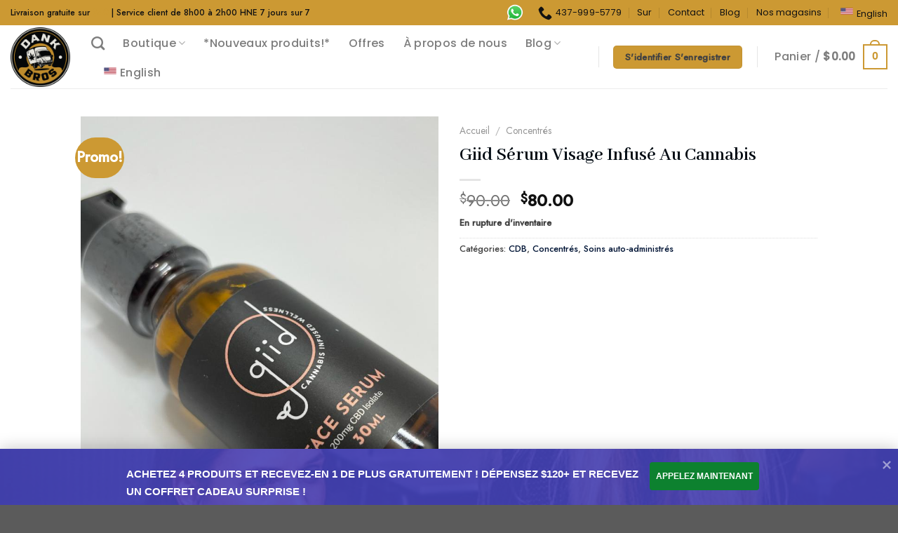

--- FILE ---
content_type: text/html; charset=UTF-8
request_url: https://dankbros.net/fr/product/giid-cannabis-infused-face-serum/
body_size: 56868
content:
<!DOCTYPE html>
<!--[if IE 9 ]> <html lang="fr-CA" prefix="og: https://ogp.me/ns#" class="ie9 loading-site no-js"> <![endif]-->
<!--[if IE 8 ]> <html lang="fr-CA" prefix="og: https://ogp.me/ns#" class="ie8 loading-site no-js"> <![endif]-->
<!--[if (gte IE 9)|!(IE)]><!--><html lang="fr-CA" prefix="og: https://ogp.me/ns#" class="loading-site no-js"> <!--<![endif]-->
<head>
	<!-- Google tag (gtag.js) -->
<script async src="https://www.googletagmanager.com/gtag/js?id=G-QHGW23L70C"></script>
<script>
  window.dataLayer = window.dataLayer || [];
  function gtag(){dataLayer.push(arguments);}
  gtag('js', new Date());

  gtag('config', 'G-QHGW23L70C');
</script>
	
	<meta charset="UTF-8" />
	<link rel="profile" href="https://gmpg.org/xfn/11" />
	<link rel="pingback" href="" />

	<script>(function(html){html.className = html.className.replace(/\bno-js\b/,'js')})(document.documentElement);</script>
<meta name="viewport" content="width=device-width, initial-scale=1, maximum-scale=1" />
<!-- Search Engine Optimization by Rank Math PRO - https://rankmath.com/ -->
<title>Giid Cannabis Infused Face Serum | Dank Bros Cannabis Shop</title>
<meta name="description" content="Sérum visage infusé. 200 mg d&#039;isolat de CBD dans une bouteille de 30 ml. Cela a un effet non enivrant et aide avec des choses comme l&#039;acné, l&#039;anti-âge et la peau sensible."/>
<meta name="robots" content="follow, index, max-snippet:-1, max-video-preview:-1, max-image-preview:large"/>
<link rel="canonical" href="https://dankbros.net/fr/product/giid-cannabis-infused-face-serum/" />
<meta property="og:locale" content="fr_CA" />
<meta property="og:type" content="product" />
<meta property="og:title" content="Giid Cannabis Infused Face Serum | Dank Bros Cannabis Shop" />
<meta property="og:description" content="Sérum visage infusé. 200 mg d&#039;isolat de CBD dans une bouteille de 30 ml. Cela a un effet non enivrant et aide avec des choses comme l&#039;acné, l&#039;anti-âge et la peau sensible." />
<meta property="og:url" content="https://dankbros.net/fr/product/giid-cannabis-infused-face-serum/" />
<meta property="og:site_name" content="Frères Dank" />
<meta property="og:updated_time" content="2025-10-17T14:23:20+00:00" />
<meta property="og:image" content="https://dankbros.net/wp-content/uploads/logo-dankbros-3-800x800-1.png" />
<meta property="og:image:secure_url" content="https://dankbros.net/wp-content/uploads/logo-dankbros-3-800x800-1.png" />
<meta property="og:image:width" content="800" />
<meta property="og:image:height" content="800" />
<meta property="og:image:alt" content="Logo Dank Bros" />
<meta property="og:image:type" content="image/png" />
<meta property="product:price:amount" content="80" />
<meta property="product:price:currency" content="CAD" />
<meta property="product:retailer_item_id" content="v7-Giid Cannabis Infused Face Serum-2789" />
<meta name="twitter:card" content="summary_large_image" />
<meta name="twitter:title" content="Giid Cannabis Infused Face Serum | Dank Bros Cannabis Shop" />
<meta name="twitter:description" content="Sérum visage infusé. 200 mg d&#039;isolat de CBD dans une bouteille de 30 ml. Cela a un effet non enivrant et aide avec des choses comme l&#039;acné, l&#039;anti-âge et la peau sensible." />
<meta name="twitter:image" content="https://dankbros.net/wp-content/uploads/logo-dankbros-3-800x800-1.png" />
<meta name="twitter:label1" content="Price" />
<meta name="twitter:data1" content="&#036;80.00" />
<meta name="twitter:label2" content="Availability" />
<meta name="twitter:data2" content="En rupture d&#039;inventaire" data-no-translation-content="" />
<script type="application/ld+json" class="rank-math-schema-pro">{
    "@context": "https:\/\/schema.org",
    "@graph": [
        {
            "@type": "Organization",
            "@id": "https:\/\/dankbros.net\/fr\/#organization",
            "name": "Fr\u00e8res Dank",
            "url": "https:\/\/dankbros.net",
            "logo": {
                "@type": "ImageObject",
                "@id": "https:\/\/dankbros.net\/fr\/#logo",
                "url": "https:\/\/dankbros.net\/wp-content\/uploads\/logo-dankbros-3-800x800-1.png",
                "contentUrl": "https:\/\/dankbros.net\/wp-content\/uploads\/logo-dankbros-3-800x800-1.png",
                "caption": "Dank Bros",
                "inLanguage": "fr-CA",
                "width": "800",
                "height": "800"
            }
        },
        {
            "@type": "WebSite",
            "@id": "https:\/\/dankbros.net\/fr\/#website",
            "url": "https:\/\/dankbros.net\/fr",
            "name": "Fr\u00e8res Dank",
            "publisher": {
                "@id": "https:\/\/dankbros.net\/fr\/#organization"
            },
            "inLanguage": "fr-CA"
        },
        {
            "@type": "ImageObject",
            "@id": "https:\/\/dankbros.net\/wp-content\/uploads\/giid-face-1606439290443-3.jpeg",
            "url": "https:\/\/dankbros.net\/wp-content\/uploads\/giid-face-1606439290443-3.jpeg",
            "width": "200",
            "height": "200",
            "caption": "cannabis infused face serum",
            "inLanguage": "fr-CA"
        },
        {
            "@type": "BreadcrumbList",
            "@id": "https:\/\/dankbros.net\/fr\/product\/giid-cannabis-infused-face-serum\/#breadcrumb",
            "itemListElement": [
                {
                    "@type": "ListItem",
                    "position": "1",
                    "item": {
                        "@id": "https:\/\/dankbros.net",
                        "name": "Maison"
                    }
                },
                {
                    "@type": "ListItem",
                    "position": "2",
                    "item": {
                        "@id": "https:\/\/dankbros.net\/fr\/product\/giid-cannabis-infused-face-serum\/",
                        "name": "Giid S\u00e9rum Visage Infus\u00e9 Au Cannabis"
                    }
                }
            ]
        },
        {
            "@type": "ItemPage",
            "@id": "https:\/\/dankbros.net\/fr\/product\/giid-cannabis-infused-face-serum\/#webpage",
            "url": "https:\/\/dankbros.net\/fr\/product\/giid-cannabis-infused-face-serum\/",
            "name": "Giid Cannabis Infused Face Serum | Dank Bros Cannabis Shop",
            "datePublished": "2025-10-17T14:23:17+00:00",
            "dateModified": "2025-10-17T14:23:20+00:00",
            "isPartOf": {
                "@id": "https:\/\/dankbros.net\/fr\/#website"
            },
            "primaryImageOfPage": {
                "@id": "https:\/\/dankbros.net\/wp-content\/uploads\/giid-face-1606439290443-3.jpeg"
            },
            "inLanguage": "fr-CA",
            "breadcrumb": {
                "@id": "https:\/\/dankbros.net\/fr\/product\/giid-cannabis-infused-face-serum\/#breadcrumb"
            }
        },
        {
            "@type": "Product",
            "name": "Giid Cannabis Infused Face Serum | Dank Bros Cannabis Shop",
            "description": "S\u00e9rum visage infus\u00e9. 200 mg d&#039;isolat de CBD dans une bouteille de 30 ml. Cela a un effet non enivrant et aide avec des choses comme l&#039;acn\u00e9, l&#039;anti-\u00e2ge et la peau sensible.",
            "sku": "v7-Giid Cannabis Infused Face Serum-2789",
            "category": "CBD",
            "mainEntityOfPage": {
                "@id": "https:\/\/dankbros.net\/fr\/product\/giid-cannabis-infused-face-serum\/#webpage"
            },
            "image": [
                {
                    "@type": "ImageObject",
                    "url": "https:\/\/dankbros.net\/wp-content\/uploads\/giid-face-1606439290443-3.jpeg",
                    "height": "0",
                    "width": "0"
                }
            ],
            "offers": {
                "@type": "Offer",
                "price": "80.00",
                "priceCurrency": "CAD",
                "priceValidUntil": "2027-12-31",
                "availability": "http:\/\/schema.org\/OutOfStock",
                "itemCondition": "NewCondition",
                "url": "https:\/\/dankbros.net\/fr\/product\/giid-cannabis-infused-face-serum\/",
                "seller": {
                    "@type": "Organization",
                    "@id": "https:\/\/dankbros.net\/fr\/",
                    "name": "Fr\u00e8res Dank",
                    "url": "https:\/\/dankbros.net\/fr",
                    "logo": "https:\/\/dankbros.net\/wp-content\/uploads\/logo-dankbros-3-800x800-1.png"
                },
                "priceSpecification": {
                    "price": "80",
                    "priceCurrency": "CAD",
                    "valueAddedTaxIncluded": "false"
                }
            },
            "@id": "https:\/\/dankbros.net\/fr\/product\/giid-cannabis-infused-face-serum\/#richSnippet"
        }
    ]
}</script>
<!-- /Rank Math WordPress SEO plugin -->

<link rel='dns-prefetch' href='//cdn.jsdelivr.net' />
<link rel='dns-prefetch' href='//fonts.googleapis.com' />
<style type="text/css">.brave_popup{display:none}</style><script data-no-optimize="1"> var brave_popup_data = {}; var bravepop_emailValidation=false; var brave_popup_videos = {};  var brave_popup_formData = {};var brave_popup_adminUser = false; var brave_popup_pageInfo = {"type":"single","pageID":12854,"singleType":"product"};  var bravepop_emailSuggestions={};</script><link rel="alternate" title="oEmbed (JSON)" type="application/json+oembed" href="https://dankbros.net/fr/wp-json/oembed/1.0/embed?url=https%3A%2F%2Fdankbros.net%2Ffr%2Fproduct%2Fgiid-cannabis-infused-face-serum%2F" />
<link rel="alternate" title="oEmbed (XML)" type="text/xml+oembed" href="https://dankbros.net/fr/wp-json/oembed/1.0/embed?url=https%3A%2F%2Fdankbros.net%2Ffr%2Fproduct%2Fgiid-cannabis-infused-face-serum%2F&#038;format=xml" />
<link rel="prefetch" href="https://dankbros.net/wp-content/themes/flatsome/assets/js/chunk.countup.fe2c1016.js" />
<link rel="prefetch" href="https://dankbros.net/wp-content/themes/flatsome/assets/js/chunk.sticky-sidebar.a58a6557.js" />
<link rel="prefetch" href="https://dankbros.net/wp-content/themes/flatsome/assets/js/chunk.tooltips.29144c1c.js" />
<link rel="prefetch" href="https://dankbros.net/wp-content/themes/flatsome/assets/js/chunk.vendors-popups.947eca5c.js" />
<link rel="prefetch" href="https://dankbros.net/wp-content/themes/flatsome/assets/js/chunk.vendors-slider.c7f2bd49.js" />
<style id='wp-img-auto-sizes-contain-inline-css' type='text/css'>
img:is([sizes=auto i],[sizes^="auto," i]){contain-intrinsic-size:3000px 1500px}
/*# sourceURL=wp-img-auto-sizes-contain-inline-css */
</style>
<link rel='stylesheet' id='formidable-css' href='https://dankbros.net/wp-content/plugins/formidable/css/formidableforms.css?ver=1101609' type='text/css' media='all' />
<style id='classic-theme-styles-inline-css' type='text/css'>
/*! This file is auto-generated */
.wp-block-button__link{color:#fff;background-color:#32373c;border-radius:9999px;box-shadow:none;text-decoration:none;padding:calc(.667em + 2px) calc(1.333em + 2px);font-size:1.125em}.wp-block-file__button{background:#32373c;color:#fff;text-decoration:none}
/*# sourceURL=/wp-includes/css/classic-themes.min.css */
</style>
<link rel='stylesheet' id='contact-form-7-css' href='https://dankbros.net/wp-content/plugins/contact-form-7/includes/css/styles.css?ver=6.1.4' type='text/css' media='all' />
<link rel='stylesheet' id='wc_sa-font-icons-css' href='https://dankbros.net/wp-content/plugins/woocommerce-status-actions/assets/css/font-icons.css?ver=6.9' type='text/css' media='all' />
<link rel='stylesheet' id='wc_sa-frontend-css' href='https://dankbros.net/wp-content/plugins/woocommerce-status-actions/assets/css/frontend.css?ver=2.3.7' type='text/css' media='all' />
<style id='woocommerce-inline-inline-css' type='text/css'>
.woocommerce form .form-row .required { visibility: visible; }
/*# sourceURL=woocommerce-inline-inline-css */
</style>
<link rel='stylesheet' id='trp-language-switcher-style-css' href='https://dankbros.net/wp-content/plugins/translatepress-multilingual/assets/css/trp-language-switcher.css?ver=3.0.6' type='text/css' media='all' />
<style id='trp-language-switcher-style-inline-css' type='text/css'>
.trp-language-switcher > div {
    padding: 3px 5px 3px 5px;
    background-image: none;
    text-align: center;}
/*# sourceURL=trp-language-switcher-style-inline-css */
</style>
<link rel='stylesheet' id='vi-wpvs-frontend-style-css' href='https://dankbros.net/wp-content/plugins/woocommerce-product-variations-swatches/assets/css/frontend-style.min.css?ver=1.1.1' type='text/css' media='all' />
<style id='vi-wpvs-frontend-style-inline-css' type='text/css'>
.vi-wpvs-variation-wrap.vi-wpvs-variation-wrap-vi_wpvs_button_design .vi-wpvs-option-wrap{transition: all 30ms ease-in-out;}.vi-wpvs-variation-wrap.vi-wpvs-variation-wrap-vi_wpvs_button_design .vi-wpvs-variation-button-select,.vi-wpvs-variation-wrap.vi-wpvs-variation-wrap-vi_wpvs_button_design .vi-wpvs-option-wrap{padding:10px 10px;font-size:13px;border-radius:3px;}.vi-wpvs-variation-wrap.vi-wpvs-variation-wrap-vi_wpvs_button_design .vi-wpvs-option-wrap .vi-wpvs-option:not(.vi-wpvs-option-select){border-radius: inherit;}.vi-wpvs-variation-wrap.vi-wpvs-variation-wrap-image.vi-wpvs-variation-wrap-vi_wpvs_button_design .vi-wpvs-option-wrap ,.vi-wpvs-variation-wrap.vi-wpvs-variation-wrap-variation_img.vi-wpvs-variation-wrap-vi_wpvs_button_design .vi-wpvs-option-wrap ,.vi-wpvs-variation-wrap.vi-wpvs-variation-wrap-color.vi-wpvs-variation-wrap-vi_wpvs_button_design .vi-wpvs-option-wrap{width: 48px;height:48px;}.vi-wpvs-variation-wrap.vi-wpvs-variation-wrap-image.vi-wpvs-variation-wrap-vi_wpvs_button_design .vi-wpvs-option-wrap.vi-wpvs-option-wrap-default .vi-wpvs-option,.vi-wpvs-variation-wrap.vi-wpvs-variation-wrap-variation_img.vi-wpvs-variation-wrap-vi_wpvs_button_design .vi-wpvs-option-wrap.vi-wpvs-option-wrap-default .vi-wpvs-option,.vi-wpvs-variation-wrap.vi-wpvs-variation-wrap-color.vi-wpvs-variation-wrap-vi_wpvs_button_design .vi-wpvs-option-wrap.vi-wpvs-option-wrap-default .vi-wpvs-option{width: 42px;height:42px;}.vi-wpvs-variation-wrap.vi-wpvs-variation-wrap-image.vi-wpvs-variation-wrap-vi_wpvs_button_design .vi-wpvs-option-wrap.vi-wpvs-option-wrap-hover .vi-wpvs-option,.vi-wpvs-variation-wrap.vi-wpvs-variation-wrap-variation_img.vi-wpvs-variation-wrap-vi_wpvs_button_design .vi-wpvs-option-wrap.vi-wpvs-option-wrap-hover .vi-wpvs-option,.vi-wpvs-variation-wrap.vi-wpvs-variation-wrap-color.vi-wpvs-variation-wrap-vi_wpvs_button_design .vi-wpvs-option-wrap.vi-wpvs-option-wrap-hover .vi-wpvs-option{width: 42px;height:42px;}.vi-wpvs-variation-wrap.vi-wpvs-variation-wrap-image.vi-wpvs-variation-wrap-vi_wpvs_button_design .vi-wpvs-option-wrap.vi-wpvs-option-wrap-selected .vi-wpvs-option,.vi-wpvs-variation-wrap.vi-wpvs-variation-wrap-variation_img.vi-wpvs-variation-wrap-vi_wpvs_button_design .vi-wpvs-option-wrap.vi-wpvs-option-wrap-selected .vi-wpvs-option,.vi-wpvs-variation-wrap.vi-wpvs-variation-wrap-color.vi-wpvs-variation-wrap-vi_wpvs_button_design .vi-wpvs-option-wrap.vi-wpvs-option-wrap-selected .vi-wpvs-option{width: 42px;height:42px;}.vi-wpvs-variation-wrap.vi-wpvs-variation-wrap-vi_wpvs_button_design .vi-wpvs-option-wrap.vi-wpvs-option-wrap-selected{box-shadow:  0 0 0 3px #fafbff inset;}.vi-wpvs-variation-wrap.vi-wpvs-variation-wrap-vi_wpvs_button_design .vi-wpvs-variation-wrap-select-wrap .vi-wpvs-option-wrap.vi-wpvs-option-wrap-selected{box-shadow:  0 0 0 3px #fafbffinset;}.vi-wpvs-variation-wrap.vi-wpvs-variation-wrap-vi_wpvs_button_design .vi-wpvs-option-wrap.vi-wpvs-option-wrap-selected{color:#ffffff;background:#616263;border-radius:3px;}.vi-wpvs-variation-wrap.vi-wpvs-variation-wrap-vi_wpvs_button_design .vi-wpvs-option-wrap.vi-wpvs-option-wrap-selected .vi-wpvs-option{color:#ffffff;}.vi-wpvs-variation-wrap.vi-wpvs-variation-wrap-vi_wpvs_button_design .vi-wpvs-option-wrap.vi-wpvs-option-wrap-hover{box-shadow:  0 0 0 3px #fafbff inset;}.vi-wpvs-variation-wrap.vi-wpvs-variation-wrap-vi_wpvs_button_design .vi-wpvs-variation-wrap-select-wrap .vi-wpvs-option-wrap.vi-wpvs-option-wrap-hover{box-shadow:  0 0 0 3px #fafbff inset;}.vi-wpvs-variation-wrap.vi-wpvs-variation-wrap-vi_wpvs_button_design .vi-wpvs-option-wrap.vi-wpvs-option-wrap-hover{color:#ffffff;background:#505152;border-radius:3px;}.vi-wpvs-variation-wrap.vi-wpvs-variation-wrap-vi_wpvs_button_design .vi-wpvs-option-wrap.vi-wpvs-option-wrap-hover .vi-wpvs-option{color:#ffffff;}.vi-wpvs-variation-wrap.vi-wpvs-variation-wrap-vi_wpvs_button_design .vi-wpvs-option-wrap.vi-wpvs-option-wrap-default{box-shadow:  0 0 0 3px rgba(204, 153, 51, 1) inset;}.vi-wpvs-variation-wrap.vi-wpvs-variation-wrap-vi_wpvs_button_design .vi-wpvs-variation-wrap-select-wrap .vi-wpvs-option-wrap.vi-wpvs-option-wrap-default{box-shadow:  0 0 0 3px rgba(204, 153, 51, 1) ;}.vi-wpvs-variation-wrap.vi-wpvs-variation-wrap-vi_wpvs_button_design .vi-wpvs-option-wrap.vi-wpvs-option-wrap-default{color:#fafbff;background:#484848;border-radius:3px;}.vi-wpvs-variation-wrap.vi-wpvs-variation-wrap-vi_wpvs_button_design .vi-wpvs-option-wrap.vi-wpvs-option-wrap-default .vi-wpvs-option{color:#fafbff;}.vi-wpvs-variation-wrap.vi-wpvs-variation-wrap-vi_wpvs_button_design .vi-wpvs-option-wrap .vi-wpvs-option-tooltip{display: none;}.vi-wpvs-variation-wrap-loop.vi-wpvs-variation-wrap.vi-wpvs-variation-wrap-vi_wpvs_button_design .vi-wpvs-variation-button-select,.vi-wpvs-variation-wrap-loop.vi-wpvs-variation-wrap.vi-wpvs-variation-wrap-vi_wpvs_button_design .vi-wpvs-option-wrap{font-size:9px;}.vi-wpvs-variation-wrap-loop.vi-wpvs-variation-wrap.vi-wpvs-variation-wrap-image.vi-wpvs-variation-wrap-vi_wpvs_button_design .vi-wpvs-option-wrap ,.vi-wpvs-variation-wrap-loop.vi-wpvs-variation-wrap.vi-wpvs-variation-wrap-variation_img.vi-wpvs-variation-wrap-vi_wpvs_button_design .vi-wpvs-option-wrap ,.vi-wpvs-variation-wrap-loop.vi-wpvs-variation-wrap.vi-wpvs-variation-wrap-color.vi-wpvs-variation-wrap-vi_wpvs_button_design .vi-wpvs-option-wrap{width: 36px !important;height:36px !important;}.vi-wpvs-variation-wrap-loop.vi-wpvs-variation-wrap.vi-wpvs-variation-wrap-image.vi-wpvs-variation-wrap-vi_wpvs_button_design .vi-wpvs-option-wrap.vi-wpvs-option-wrap-default .vi-wpvs-option,.vi-wpvs-variation-wrap-loop.vi-wpvs-variation-wrap.vi-wpvs-variation-wrap-variation_img.vi-wpvs-variation-wrap-vi_wpvs_button_design .vi-wpvs-option-wrap.vi-wpvs-option-wrap-default .vi-wpvs-option,.vi-wpvs-variation-wrap-loop.vi-wpvs-variation-wrap.vi-wpvs-variation-wrap-color.vi-wpvs-variation-wrap-vi_wpvs_button_design .vi-wpvs-option-wrap.vi-wpvs-option-wrap-default .vi-wpvs-option{width: 30px;height:30px;}.vi-wpvs-variation-wrap-loop.vi-wpvs-variation-wrap.vi-wpvs-variation-wrap-image.vi-wpvs-variation-wrap-vi_wpvs_button_design .vi-wpvs-option-wrap.vi-wpvs-option-wrap-hover .vi-wpvs-option,.vi-wpvs-variation-wrap-loop.vi-wpvs-variation-wrap.vi-wpvs-variation-wrap-variation_img.vi-wpvs-variation-wrap-vi_wpvs_button_design .vi-wpvs-option-wrap.vi-wpvs-option-wrap-hover .vi-wpvs-option,.vi-wpvs-variation-wrap-loop.vi-wpvs-variation-wrap.vi-wpvs-variation-wrap-color.vi-wpvs-variation-wrap-vi_wpvs_button_design .vi-wpvs-option-wrap.vi-wpvs-option-wrap-hover .vi-wpvs-option{width: 30px;height:30px;}.vi-wpvs-variation-wrap-loop.vi-wpvs-variation-wrap.vi-wpvs-variation-wrap-image.vi-wpvs-variation-wrap-vi_wpvs_button_design .vi-wpvs-option-wrap.vi-wpvs-option-wrap-selected .vi-wpvs-option,.vi-wpvs-variation-wrap-loop.vi-wpvs-variation-wrap.vi-wpvs-variation-wrap-variation_img.vi-wpvs-variation-wrap-vi_wpvs_button_design .vi-wpvs-option-wrap.vi-wpvs-option-wrap-selected .vi-wpvs-option,.vi-wpvs-variation-wrap-loop.vi-wpvs-variation-wrap.vi-wpvs-variation-wrap-color.vi-wpvs-variation-wrap-vi_wpvs_button_design .vi-wpvs-option-wrap.vi-wpvs-option-wrap-selected .vi-wpvs-option{width: 30px;height:30px;}.vi-wpvs-variation-wrap-loop.vi-wpvs-variation-wrap.vi-wpvs-variation-wrap-vi_wpvs_button_design .vi-wpvs-option-wrap.vi-wpvs-option-wrap-selected{border-radius:2.25px;}@media screen and (max-width:600px){.vi-wpvs-variation-wrap.vi-wpvs-variation-wrap-vi_wpvs_button_design .vi-wpvs-variation-button-select,.vi-wpvs-variation-wrap.vi-wpvs-variation-wrap-vi_wpvs_button_design .vi-wpvs-option-wrap{font-size:11px;}.vi-wpvs-variation-wrap.vi-wpvs-variation-wrap-image.vi-wpvs-variation-wrap-vi_wpvs_button_design .vi-wpvs-option-wrap ,.vi-wpvs-variation-wrap.vi-wpvs-variation-wrap-variation_img.vi-wpvs-variation-wrap-vi_wpvs_button_design .vi-wpvs-option-wrap ,.vi-wpvs-variation-wrap.vi-wpvs-variation-wrap-color.vi-wpvs-variation-wrap-vi_wpvs_button_design .vi-wpvs-option-wrap{width: 40.8px;height:40.8px;}.vi-wpvs-variation-wrap.vi-wpvs-variation-wrap-image.vi-wpvs-variation-wrap-vi_wpvs_button_design .vi-wpvs-option-wrap.vi-wpvs-option-wrap-default .vi-wpvs-option,.vi-wpvs-variation-wrap.vi-wpvs-variation-wrap-variation_img.vi-wpvs-variation-wrap-vi_wpvs_button_design .vi-wpvs-option-wrap.vi-wpvs-option-wrap-default .vi-wpvs-option,.vi-wpvs-variation-wrap.vi-wpvs-variation-wrap-color.vi-wpvs-variation-wrap-vi_wpvs_button_design .vi-wpvs-option-wrap.vi-wpvs-option-wrap-default .vi-wpvs-option{width: 28.68px;height:28.68px;}.vi-wpvs-variation-wrap.vi-wpvs-variation-wrap-image.vi-wpvs-variation-wrap-vi_wpvs_button_design .vi-wpvs-option-wrap.vi-wpvs-option-wrap-hover .vi-wpvs-option,.vi-wpvs-variation-wrap.vi-wpvs-variation-wrap-variation_img.vi-wpvs-variation-wrap-vi_wpvs_button_design .vi-wpvs-option-wrap.vi-wpvs-option-wrap-hover .vi-wpvs-option,.vi-wpvs-variation-wrap.vi-wpvs-variation-wrap-color.vi-wpvs-variation-wrap-vi_wpvs_button_design .vi-wpvs-option-wrap.vi-wpvs-option-wrap-hover .vi-wpvs-option{width: 28.68px;height:28.68px;}.vi-wpvs-variation-wrap.vi-wpvs-variation-wrap-image.vi-wpvs-variation-wrap-vi_wpvs_button_design .vi-wpvs-option-wrap.vi-wpvs-option-wrap-selected .vi-wpvs-option,.vi-wpvs-variation-wrap.vi-wpvs-variation-wrap-variation_img.vi-wpvs-variation-wrap-vi_wpvs_button_design .vi-wpvs-option-wrap.vi-wpvs-option-wrap-selected .vi-wpvs-option,.vi-wpvs-variation-wrap.vi-wpvs-variation-wrap-color.vi-wpvs-variation-wrap-vi_wpvs_button_design .vi-wpvs-option-wrap.vi-wpvs-option-wrap-selected .vi-wpvs-option{width: 28.68px;height:28.68px;}.vi-wpvs-variation-wrap.vi-wpvs-variation-wrap-vi_wpvs_button_design .vi-wpvs-option-wrap.vi-wpvs-option-wrap-selected{border-radius:2.55px;}}.vi-wpvs-variation-wrap.vi-wpvs-variation-wrap-vi_wpvs_color_design .vi-wpvs-option-wrap{transition: all 30ms ease-in-out;}.vi-wpvs-variation-wrap.vi-wpvs-variation-wrap-vi_wpvs_color_design .vi-wpvs-variation-button-select,.vi-wpvs-variation-wrap.vi-wpvs-variation-wrap-vi_wpvs_color_design .vi-wpvs-option-wrap{height:32px;width:32px;padding:3px;font-size:13px;border-radius:20px;}.vi-wpvs-variation-wrap.vi-wpvs-variation-wrap-vi_wpvs_color_design .vi-wpvs-option-wrap .vi-wpvs-option:not(.vi-wpvs-option-select){border-radius: inherit;}.vi-wpvs-variation-wrap.vi-wpvs-variation-wrap-image.vi-wpvs-variation-wrap-vi_wpvs_color_design .vi-wpvs-option-wrap.vi-wpvs-option-wrap-hover .vi-wpvs-option,.vi-wpvs-variation-wrap.vi-wpvs-variation-wrap-variation_img.vi-wpvs-variation-wrap-vi_wpvs_color_design .vi-wpvs-option-wrap.vi-wpvs-option-wrap-hover .vi-wpvs-option,.vi-wpvs-variation-wrap.vi-wpvs-variation-wrap-color.vi-wpvs-variation-wrap-vi_wpvs_color_design .vi-wpvs-option-wrap.vi-wpvs-option-wrap-hover .vi-wpvs-option{width: 30px;height:30px;}.vi-wpvs-variation-wrap.vi-wpvs-variation-wrap-image.vi-wpvs-variation-wrap-vi_wpvs_color_design .vi-wpvs-option-wrap.vi-wpvs-option-wrap-selected .vi-wpvs-option,.vi-wpvs-variation-wrap.vi-wpvs-variation-wrap-variation_img.vi-wpvs-variation-wrap-vi_wpvs_color_design .vi-wpvs-option-wrap.vi-wpvs-option-wrap-selected .vi-wpvs-option,.vi-wpvs-variation-wrap.vi-wpvs-variation-wrap-color.vi-wpvs-variation-wrap-vi_wpvs_color_design .vi-wpvs-option-wrap.vi-wpvs-option-wrap-selected .vi-wpvs-option{width: 30px;height:30px;}.vi-wpvs-variation-wrap.vi-wpvs-variation-wrap-vi_wpvs_color_design .vi-wpvs-option-wrap.vi-wpvs-option-wrap-selected{box-shadow:  0 0 0 1px #000000 inset;}.vi-wpvs-variation-wrap.vi-wpvs-variation-wrap-vi_wpvs_color_design .vi-wpvs-variation-wrap-select-wrap .vi-wpvs-option-wrap.vi-wpvs-option-wrap-selected{box-shadow:  0 0 0 1px #000000inset;}.vi-wpvs-variation-wrap.vi-wpvs-variation-wrap-vi_wpvs_color_design .vi-wpvs-option-wrap.vi-wpvs-option-wrap-selected{border-radius:20px;}.vi-wpvs-variation-wrap.vi-wpvs-variation-wrap-vi_wpvs_color_design .vi-wpvs-option-wrap.vi-wpvs-option-wrap-hover{box-shadow:  0 0 0 1px #000000 inset;}.vi-wpvs-variation-wrap.vi-wpvs-variation-wrap-vi_wpvs_color_design .vi-wpvs-variation-wrap-select-wrap .vi-wpvs-option-wrap.vi-wpvs-option-wrap-hover{box-shadow:  0 0 0 1px #000000 inset;}.vi-wpvs-variation-wrap.vi-wpvs-variation-wrap-vi_wpvs_color_design .vi-wpvs-option-wrap.vi-wpvs-option-wrap-hover{border-radius:20px;}.vi-wpvs-variation-wrap.vi-wpvs-variation-wrap-vi_wpvs_color_design .vi-wpvs-option-wrap.vi-wpvs-option-wrap-default{box-shadow:  0px 4px 2px -2px #eeeeee;}.vi-wpvs-variation-wrap.vi-wpvs-variation-wrap-vi_wpvs_color_design .vi-wpvs-variation-wrap-select-wrap .vi-wpvs-option-wrap.vi-wpvs-option-wrap-default{box-shadow:  0px 4px 2px -2px #eeeeee;}.vi-wpvs-variation-wrap.vi-wpvs-variation-wrap-vi_wpvs_color_design .vi-wpvs-option-wrap.vi-wpvs-option-wrap-default{border-radius:20px;}.vi-wpvs-variation-wrap.vi-wpvs-variation-wrap-vi_wpvs_color_design .vi-wpvs-option-wrap .vi-wpvs-option-tooltip{display: none;}.vi-wpvs-variation-wrap-loop.vi-wpvs-variation-wrap.vi-wpvs-variation-wrap-vi_wpvs_color_design .vi-wpvs-variation-button-select,.vi-wpvs-variation-wrap-loop.vi-wpvs-variation-wrap.vi-wpvs-variation-wrap-vi_wpvs_color_design .vi-wpvs-option-wrap{height:27px;width:27px;font-size:11px;}.vi-wpvs-variation-wrap-loop.vi-wpvs-variation-wrap-slider.vi-wpvs-variation-wrap.vi-wpvs-variation-wrap-vi_wpvs_color_design .vi-wpvs-option-wrap{height:27.2px !important;width:27.2px !important;}.vi-wpvs-variation-wrap-loop.vi-wpvs-variation-wrap.vi-wpvs-variation-wrap-image.vi-wpvs-variation-wrap-vi_wpvs_color_design .vi-wpvs-option-wrap.vi-wpvs-option-wrap-hover .vi-wpvs-option,.vi-wpvs-variation-wrap-loop.vi-wpvs-variation-wrap.vi-wpvs-variation-wrap-variation_img.vi-wpvs-variation-wrap-vi_wpvs_color_design .vi-wpvs-option-wrap.vi-wpvs-option-wrap-hover .vi-wpvs-option,.vi-wpvs-variation-wrap-loop.vi-wpvs-variation-wrap.vi-wpvs-variation-wrap-color.vi-wpvs-variation-wrap-vi_wpvs_color_design .vi-wpvs-option-wrap.vi-wpvs-option-wrap-hover .vi-wpvs-option{width: 25.2px;height:25.2px;}.vi-wpvs-variation-wrap-loop.vi-wpvs-variation-wrap.vi-wpvs-variation-wrap-image.vi-wpvs-variation-wrap-vi_wpvs_color_design .vi-wpvs-option-wrap.vi-wpvs-option-wrap-selected .vi-wpvs-option,.vi-wpvs-variation-wrap-loop.vi-wpvs-variation-wrap.vi-wpvs-variation-wrap-variation_img.vi-wpvs-variation-wrap-vi_wpvs_color_design .vi-wpvs-option-wrap.vi-wpvs-option-wrap-selected .vi-wpvs-option,.vi-wpvs-variation-wrap-loop.vi-wpvs-variation-wrap.vi-wpvs-variation-wrap-color.vi-wpvs-variation-wrap-vi_wpvs_color_design .vi-wpvs-option-wrap.vi-wpvs-option-wrap-selected .vi-wpvs-option{width: 25.2px;height:25.2px;}.vi-wpvs-variation-wrap-loop.vi-wpvs-variation-wrap.vi-wpvs-variation-wrap-vi_wpvs_color_design .vi-wpvs-option-wrap.vi-wpvs-option-wrap-selected{border-radius:17px;}@media screen and (max-width:600px){.vi-wpvs-variation-wrap.vi-wpvs-variation-wrap-vi_wpvs_color_design .vi-wpvs-variation-button-select,.vi-wpvs-variation-wrap.vi-wpvs-variation-wrap-vi_wpvs_color_design .vi-wpvs-option-wrap{width:27px;height:27px;font-size:11px;}.vi-wpvs-variation-wrap.vi-wpvs-variation-wrap-image.vi-wpvs-variation-wrap-vi_wpvs_color_design .vi-wpvs-option-wrap.vi-wpvs-option-wrap-hover .vi-wpvs-option,.vi-wpvs-variation-wrap.vi-wpvs-variation-wrap-variation_img.vi-wpvs-variation-wrap-vi_wpvs_color_design .vi-wpvs-option-wrap.vi-wpvs-option-wrap-hover .vi-wpvs-option,.vi-wpvs-variation-wrap.vi-wpvs-variation-wrap-color.vi-wpvs-variation-wrap-vi_wpvs_color_design .vi-wpvs-option-wrap.vi-wpvs-option-wrap-hover .vi-wpvs-option{width: 25.2px;height:25.2px;}.vi-wpvs-variation-wrap.vi-wpvs-variation-wrap-image.vi-wpvs-variation-wrap-vi_wpvs_color_design .vi-wpvs-option-wrap.vi-wpvs-option-wrap-selected .vi-wpvs-option,.vi-wpvs-variation-wrap.vi-wpvs-variation-wrap-variation_img.vi-wpvs-variation-wrap-vi_wpvs_color_design .vi-wpvs-option-wrap.vi-wpvs-option-wrap-selected .vi-wpvs-option,.vi-wpvs-variation-wrap.vi-wpvs-variation-wrap-color.vi-wpvs-variation-wrap-vi_wpvs_color_design .vi-wpvs-option-wrap.vi-wpvs-option-wrap-selected .vi-wpvs-option{width: 25.2px;height:25.2px;}.vi-wpvs-variation-wrap.vi-wpvs-variation-wrap-vi_wpvs_color_design .vi-wpvs-option-wrap.vi-wpvs-option-wrap-selected{border-radius:17px;}}.vi-wpvs-variation-wrap.vi-wpvs-variation-wrap-vi_wpvs_image_design .vi-wpvs-option-wrap{transition: all 30ms ease-in-out;}.vi-wpvs-variation-wrap.vi-wpvs-variation-wrap-vi_wpvs_image_design .vi-wpvs-variation-button-select,.vi-wpvs-variation-wrap.vi-wpvs-variation-wrap-vi_wpvs_image_design .vi-wpvs-option-wrap{height:50px;width:50px;padding:4px;font-size:13px;}.vi-wpvs-variation-wrap.vi-wpvs-variation-wrap-vi_wpvs_image_design .vi-wpvs-option-wrap .vi-wpvs-option:not(.vi-wpvs-option-select){border-radius: inherit;}.vi-wpvs-variation-wrap.vi-wpvs-variation-wrap-image.vi-wpvs-variation-wrap-vi_wpvs_image_design .vi-wpvs-option-wrap.vi-wpvs-option-wrap-default .vi-wpvs-option,.vi-wpvs-variation-wrap.vi-wpvs-variation-wrap-variation_img.vi-wpvs-variation-wrap-vi_wpvs_image_design .vi-wpvs-option-wrap.vi-wpvs-option-wrap-default .vi-wpvs-option,.vi-wpvs-variation-wrap.vi-wpvs-variation-wrap-color.vi-wpvs-variation-wrap-vi_wpvs_image_design .vi-wpvs-option-wrap.vi-wpvs-option-wrap-default .vi-wpvs-option{width: 48px;height:48px;}.vi-wpvs-variation-wrap.vi-wpvs-variation-wrap-image.vi-wpvs-variation-wrap-vi_wpvs_image_design .vi-wpvs-option-wrap.vi-wpvs-option-wrap-hover .vi-wpvs-option,.vi-wpvs-variation-wrap.vi-wpvs-variation-wrap-variation_img.vi-wpvs-variation-wrap-vi_wpvs_image_design .vi-wpvs-option-wrap.vi-wpvs-option-wrap-hover .vi-wpvs-option,.vi-wpvs-variation-wrap.vi-wpvs-variation-wrap-color.vi-wpvs-variation-wrap-vi_wpvs_image_design .vi-wpvs-option-wrap.vi-wpvs-option-wrap-hover .vi-wpvs-option{width: 48px;height:48px;}.vi-wpvs-variation-wrap.vi-wpvs-variation-wrap-image.vi-wpvs-variation-wrap-vi_wpvs_image_design .vi-wpvs-option-wrap.vi-wpvs-option-wrap-selected .vi-wpvs-option,.vi-wpvs-variation-wrap.vi-wpvs-variation-wrap-variation_img.vi-wpvs-variation-wrap-vi_wpvs_image_design .vi-wpvs-option-wrap.vi-wpvs-option-wrap-selected .vi-wpvs-option,.vi-wpvs-variation-wrap.vi-wpvs-variation-wrap-color.vi-wpvs-variation-wrap-vi_wpvs_image_design .vi-wpvs-option-wrap.vi-wpvs-option-wrap-selected .vi-wpvs-option{width: 48px;height:48px;}.vi-wpvs-variation-wrap.vi-wpvs-variation-wrap-vi_wpvs_image_design .vi-wpvs-option-wrap.vi-wpvs-option-wrap-selected{box-shadow:  0 0 0 1px #212121 inset;}.vi-wpvs-variation-wrap.vi-wpvs-variation-wrap-vi_wpvs_image_design .vi-wpvs-variation-wrap-select-wrap .vi-wpvs-option-wrap.vi-wpvs-option-wrap-selected{box-shadow:  0 0 0 1px #212121inset;}.vi-wpvs-variation-wrap.vi-wpvs-variation-wrap-vi_wpvs_image_design .vi-wpvs-option-wrap.vi-wpvs-option-wrap-hover{box-shadow:  0 0 0 1px #212121 inset;}.vi-wpvs-variation-wrap.vi-wpvs-variation-wrap-vi_wpvs_image_design .vi-wpvs-variation-wrap-select-wrap .vi-wpvs-option-wrap.vi-wpvs-option-wrap-hover{box-shadow:  0 0 0 1px #212121 inset;}.vi-wpvs-variation-wrap.vi-wpvs-variation-wrap-vi_wpvs_image_design .vi-wpvs-option-wrap.vi-wpvs-option-wrap-default{box-shadow:  0 0 0 1px #eeeeee inset;}.vi-wpvs-variation-wrap.vi-wpvs-variation-wrap-vi_wpvs_image_design .vi-wpvs-variation-wrap-select-wrap .vi-wpvs-option-wrap.vi-wpvs-option-wrap-default{box-shadow:  0 0 0 1px #eeeeee ;}.vi-wpvs-variation-wrap.vi-wpvs-variation-wrap-vi_wpvs_image_design .vi-wpvs-option-wrap.vi-wpvs-option-wrap-default{background:#ffffff;}.vi-wpvs-variation-wrap.vi-wpvs-variation-wrap-vi_wpvs_image_design .vi-wpvs-option-wrap .vi-wpvs-option-tooltip{display: none;}.vi-wpvs-variation-wrap-loop.vi-wpvs-variation-wrap.vi-wpvs-variation-wrap-vi_wpvs_image_design .vi-wpvs-variation-button-select,.vi-wpvs-variation-wrap-loop.vi-wpvs-variation-wrap.vi-wpvs-variation-wrap-vi_wpvs_image_design .vi-wpvs-option-wrap{height:37px;width:37px;font-size:9px;}.vi-wpvs-variation-wrap-loop.vi-wpvs-variation-wrap-slider.vi-wpvs-variation-wrap.vi-wpvs-variation-wrap-vi_wpvs_image_design .vi-wpvs-option-wrap{height:37.5px !important;width:37.5px !important;}.vi-wpvs-variation-wrap-loop.vi-wpvs-variation-wrap.vi-wpvs-variation-wrap-image.vi-wpvs-variation-wrap-vi_wpvs_image_design .vi-wpvs-option-wrap.vi-wpvs-option-wrap-default .vi-wpvs-option,.vi-wpvs-variation-wrap-loop.vi-wpvs-variation-wrap.vi-wpvs-variation-wrap-variation_img.vi-wpvs-variation-wrap-vi_wpvs_image_design .vi-wpvs-option-wrap.vi-wpvs-option-wrap-default .vi-wpvs-option,.vi-wpvs-variation-wrap-loop.vi-wpvs-variation-wrap.vi-wpvs-variation-wrap-color.vi-wpvs-variation-wrap-vi_wpvs_image_design .vi-wpvs-option-wrap.vi-wpvs-option-wrap-default .vi-wpvs-option{width: 35.5px;height:35.5px;}.vi-wpvs-variation-wrap-loop.vi-wpvs-variation-wrap.vi-wpvs-variation-wrap-image.vi-wpvs-variation-wrap-vi_wpvs_image_design .vi-wpvs-option-wrap.vi-wpvs-option-wrap-hover .vi-wpvs-option,.vi-wpvs-variation-wrap-loop.vi-wpvs-variation-wrap.vi-wpvs-variation-wrap-variation_img.vi-wpvs-variation-wrap-vi_wpvs_image_design .vi-wpvs-option-wrap.vi-wpvs-option-wrap-hover .vi-wpvs-option,.vi-wpvs-variation-wrap-loop.vi-wpvs-variation-wrap.vi-wpvs-variation-wrap-color.vi-wpvs-variation-wrap-vi_wpvs_image_design .vi-wpvs-option-wrap.vi-wpvs-option-wrap-hover .vi-wpvs-option{width: 35.5px;height:35.5px;}.vi-wpvs-variation-wrap-loop.vi-wpvs-variation-wrap.vi-wpvs-variation-wrap-image.vi-wpvs-variation-wrap-vi_wpvs_image_design .vi-wpvs-option-wrap.vi-wpvs-option-wrap-selected .vi-wpvs-option,.vi-wpvs-variation-wrap-loop.vi-wpvs-variation-wrap.vi-wpvs-variation-wrap-variation_img.vi-wpvs-variation-wrap-vi_wpvs_image_design .vi-wpvs-option-wrap.vi-wpvs-option-wrap-selected .vi-wpvs-option,.vi-wpvs-variation-wrap-loop.vi-wpvs-variation-wrap.vi-wpvs-variation-wrap-color.vi-wpvs-variation-wrap-vi_wpvs_image_design .vi-wpvs-option-wrap.vi-wpvs-option-wrap-selected .vi-wpvs-option{width: 35.5px;height:35.5px;}@media screen and (max-width:600px){.vi-wpvs-variation-wrap.vi-wpvs-variation-wrap-vi_wpvs_image_design .vi-wpvs-variation-button-select,.vi-wpvs-variation-wrap.vi-wpvs-variation-wrap-vi_wpvs_image_design .vi-wpvs-option-wrap{width:42px;height:42px;font-size:11px;}.vi-wpvs-variation-wrap.vi-wpvs-variation-wrap-image.vi-wpvs-variation-wrap-vi_wpvs_image_design .vi-wpvs-option-wrap.vi-wpvs-option-wrap-default .vi-wpvs-option,.vi-wpvs-variation-wrap.vi-wpvs-variation-wrap-variation_img.vi-wpvs-variation-wrap-vi_wpvs_image_design .vi-wpvs-option-wrap.vi-wpvs-option-wrap-default .vi-wpvs-option,.vi-wpvs-variation-wrap.vi-wpvs-variation-wrap-color.vi-wpvs-variation-wrap-vi_wpvs_image_design .vi-wpvs-option-wrap.vi-wpvs-option-wrap-default .vi-wpvs-option{width: 40.5px;height:40.5px;}.vi-wpvs-variation-wrap.vi-wpvs-variation-wrap-image.vi-wpvs-variation-wrap-vi_wpvs_image_design .vi-wpvs-option-wrap.vi-wpvs-option-wrap-hover .vi-wpvs-option,.vi-wpvs-variation-wrap.vi-wpvs-variation-wrap-variation_img.vi-wpvs-variation-wrap-vi_wpvs_image_design .vi-wpvs-option-wrap.vi-wpvs-option-wrap-hover .vi-wpvs-option,.vi-wpvs-variation-wrap.vi-wpvs-variation-wrap-color.vi-wpvs-variation-wrap-vi_wpvs_image_design .vi-wpvs-option-wrap.vi-wpvs-option-wrap-hover .vi-wpvs-option{width: 40.5px;height:40.5px;}.vi-wpvs-variation-wrap.vi-wpvs-variation-wrap-image.vi-wpvs-variation-wrap-vi_wpvs_image_design .vi-wpvs-option-wrap.vi-wpvs-option-wrap-selected .vi-wpvs-option,.vi-wpvs-variation-wrap.vi-wpvs-variation-wrap-variation_img.vi-wpvs-variation-wrap-vi_wpvs_image_design .vi-wpvs-option-wrap.vi-wpvs-option-wrap-selected .vi-wpvs-option,.vi-wpvs-variation-wrap.vi-wpvs-variation-wrap-color.vi-wpvs-variation-wrap-vi_wpvs_image_design .vi-wpvs-option-wrap.vi-wpvs-option-wrap-selected .vi-wpvs-option{width: 40.5px;height:40.5px;}}.vi_wpvs_variation_form:not(.vi_wpvs_loop_variation_form) .vi-wpvs-variation-wrap-wrap,.vi_wpvs_variation_form:not(.vi_wpvs_loop_variation_form) .vi-wpvs-variation-wrap-wrap .vi-wpvs-variation-wrap{justify-content: flex-start;text-align: left;}/* Wpvs option */
.vi-wpvs-variation-wrap .vi-wpvs-option-wrap .vi-wpvs-option{
	white-space:pre-line;
	padding-top:-10px;
	clear:none;
}

/* Wpvs option wrap */
.vi-wpvs-variation-wrap-wrap .vi-wpvs-variation-wrap .vi-wpvs-option-wrap{
	padding-top:0px;
	padding-bottom:20px;
	font-weight:600;
}

/* Wpvs option wrap */
.shop-container .product .product-container .product-main .content-row .product-summary .variations_form .variations tbody tr .value .vi-wpvs-variation-wrap-wrap .vi-wpvs-variation-wrap .vi-wpvs-option-wrap{
	width:129px !important;
}

/* 373px and larger screen sizes */
@media (min-width:373px){

	/* Wpvs option wrap */
	.vi-wpvs-variation-wrap-wrap .vi-wpvs-variation-wrap .vi-wpvs-option-wrap{
		width:100px;
	}
	
}

/* 413px and larger screen sizes */
@media (min-width:413px){

	/* Wpvs option wrap */
	.vi-wpvs-variation-wrap-wrap .vi-wpvs-variation-wrap .vi-wpvs-option-wrap{
		width:110px !important;
		
	}
	
	/* Wpvs option wrap */
	.variations_form .variations tbody tr .value .vi-wpvs-variation-wrap-wrap .vi-wpvs-variation-wrap .vi-wpvs-option-wrap{
		width:11px !important;
	}
	
}

/* 601px and larger screen sizes */
@media (min-width:601px){

	/* Wpvs option wrap */
	.vi-wpvs-variation-wrap-wrap .vi-wpvs-variation-wrap .vi-wpvs-option-wrap{
		font-size:16px;
	}
	
}

/* 373px and larger screen sizes */
@media (min-width:373.993px){

	/* Wpvs option wrap */
	.vi-wpvs-variation-wrap-wrap .vi-wpvs-variation-wrap .vi-wpvs-option-wrap{
		font-size:15px;
	}
	
}
/*# sourceURL=vi-wpvs-frontend-style-inline-css */
</style>
<link rel='stylesheet' id='flatsome-main-css' href='https://dankbros.net/wp-content/themes/flatsome/assets/css/flatsome.css?ver=3.15.7' type='text/css' media='all' />
<style id='flatsome-main-inline-css' type='text/css'>
@font-face {
				font-family: "fl-icons";
				font-display: block;
				src: url(https://dankbros.net/wp-content/themes/flatsome/assets/css/icons/fl-icons.eot?v=3.15.7);
				src:
					url(https://dankbros.net/wp-content/themes/flatsome/assets/css/icons/fl-icons.eot#iefix?v=3.15.7) format("embedded-opentype"),
					url(https://dankbros.net/wp-content/themes/flatsome/assets/css/icons/fl-icons.woff2?v=3.15.7) format("woff2"),
					url(https://dankbros.net/wp-content/themes/flatsome/assets/css/icons/fl-icons.ttf?v=3.15.7) format("truetype"),
					url(https://dankbros.net/wp-content/themes/flatsome/assets/css/icons/fl-icons.woff?v=3.15.7) format("woff"),
					url(https://dankbros.net/wp-content/themes/flatsome/assets/css/icons/fl-icons.svg?v=3.15.7#fl-icons) format("svg");
			}
/*# sourceURL=flatsome-main-inline-css */
</style>
<link rel='stylesheet' id='flatsome-shop-css' href='https://dankbros.net/wp-content/themes/flatsome/assets/css/flatsome-shop.css?ver=3.15.7' type='text/css' media='all' />
<link rel='stylesheet' id='flatsome-style-css' href='https://dankbros.net/wp-content/themes/flatsome-child%202/style.css?ver=3.0' type='text/css' media='all' />
<link rel='stylesheet' id='flatsome-googlefonts-css' href='//fonts.googleapis.com/css?family=Abhaya+Libre%3Aregular%2C600%7CJost%3Aregular%2C500%7CPoppins%3Aregular%2C500%7CRoboto%3Aregular%2C500&#038;display=swap&#038;ver=3.9' type='text/css' media='all' />
<link rel='stylesheet' id='vi-wpvs-frontend-loop-product-linkmore-css' href='https://dankbros.net/wp-content/plugins/woocommerce-product-variations-swatches/assets/css/linkmore-icons.css?ver=1.1.1' type='text/css' media='all' />
<link rel='stylesheet' id='vi-wpvs-frontend-loop-product-style-css' href='https://dankbros.net/wp-content/plugins/woocommerce-product-variations-swatches/assets/css/frontend-loop-product-style.min.css?ver=1.1.1' type='text/css' media='all' />
<style id='vi-wpvs-frontend-loop-product-style-inline-css' type='text/css'>
.vi-wpvs-variation-wrap.vi-wpvs-variation-wrap-loop .vi-wpvs-option-wrap .vi-wpvs-option-tooltip{display: none;}.vi-wpvs-variation-wrap.vi-wpvs-variation-wrap-slider .vi-wpvs-option-wrap .vi-wpvs-option-tooltip{display: none !important;}.vi_wpvs_loop_action,.vi_wpvs_loop_variation_form,.vi_wpvs_loop_variation_form .vi-wpvs-variation-style,.vi_wpvs_loop_variation_form .vi_variation_container,.vi_wpvs_loop_variation_form .vi_variation_container .vi-wpvs-variation-wrap-wrap:not(.vi-wpvs-variation-wrap-slider-active),.vi_wpvs_loop_variation_form .vi_variation_container .vi-wpvs-variation-wrap-wrap:not(.vi-wpvs-variation-wrap-slider-active) .vi-wpvs-variation-wrap-loop.vi-wpvs-variation-wrap{justify-content: flex-start;text-align: left;}
/*# sourceURL=vi-wpvs-frontend-loop-product-style-inline-css */
</style>
<script type="text/javascript" src="https://dankbros.net/wp-includes/js/jquery/jquery.min.js?ver=3.7.1" id="jquery-core-js"></script>
<script type="text/javascript" src="https://dankbros.net/wp-content/plugins/woocommerce-status-actions/assets/plugins/Flot/jquery.flot.min.js?ver=2.3.7" id="flot-js"></script>
<script type="text/javascript" src="https://dankbros.net/wp-content/plugins/woocommerce-status-actions/assets/plugins/Flot/jquery.flot.pie.min.js?ver=2.3.7" id="flot-pie-js"></script>
<script type="text/javascript" id="wc_sa-frontend-js-extra">
/* <![CDATA[ */
var wc_sa_opt = {"i18_prompt_cancel":"Are you sure you want to cancel this order?","i18_prompt_change":"Are you sure you want to change the status of this order?"};
//# sourceURL=wc_sa-frontend-js-extra
/* ]]> */
</script>
<script type="text/javascript" src="https://dankbros.net/wp-content/plugins/woocommerce-status-actions/assets/js/frontend.js?ver=2.3.7" id="wc_sa-frontend-js"></script>
<script type="text/javascript" src="https://dankbros.net/wp-content/plugins/woocommerce/assets/js/jquery-blockui/jquery.blockUI.min.js?ver=2.7.0-wc.10.4.3" id="wc-jquery-blockui-js" defer="defer" data-wp-strategy="defer"></script>
<script type="text/javascript" id="wc-add-to-cart-js-extra">
/* <![CDATA[ */
var wc_add_to_cart_params = {"ajax_url":"/wp-admin/admin-ajax.php","wc_ajax_url":"https://dankbros.net/fr/?wc-ajax=%%endpoint%%","i18n_view_cart":"Voir le panier","cart_url":"https://dankbros.net/fr/cart/","is_cart":"","cart_redirect_after_add":"no"};
//# sourceURL=wc-add-to-cart-js-extra
/* ]]> */
</script>
<script type="text/javascript" src="https://dankbros.net/wp-content/plugins/woocommerce/assets/js/frontend/add-to-cart.min.js?ver=10.4.3" id="wc-add-to-cart-js" defer="defer" data-wp-strategy="defer"></script>
<script type="text/javascript" id="wc-single-product-js-extra">
/* <![CDATA[ */
var wc_single_product_params = {"i18n_required_rating_text":"Veuillez s\u00e9lectionner un classement","i18n_rating_options":["1 of 5 stars","2 of 5 stars","3 of 5 stars","4 of 5 stars","5 of 5 stars"],"i18n_product_gallery_trigger_text":"View full-screen image gallery","review_rating_required":"yes","flexslider":{"rtl":false,"animation":"slide","smoothHeight":true,"directionNav":false,"controlNav":"thumbnails","slideshow":false,"animationSpeed":500,"animationLoop":false,"allowOneSlide":false},"zoom_enabled":"","zoom_options":[],"photoswipe_enabled":"","photoswipe_options":{"shareEl":false,"closeOnScroll":false,"history":false,"hideAnimationDuration":0,"showAnimationDuration":0},"flexslider_enabled":""};
//# sourceURL=wc-single-product-js-extra
/* ]]> */
</script>
<script type="text/javascript" src="https://dankbros.net/wp-content/plugins/woocommerce/assets/js/frontend/single-product.min.js?ver=10.4.3" id="wc-single-product-js" defer="defer" data-wp-strategy="defer"></script>
<script type="text/javascript" src="https://dankbros.net/wp-content/plugins/woocommerce/assets/js/js-cookie/js.cookie.min.js?ver=2.1.4-wc.10.4.3" id="wc-js-cookie-js" defer="defer" data-wp-strategy="defer"></script>
<script type="text/javascript" id="woocommerce-js-extra">
/* <![CDATA[ */
var woocommerce_params = {"ajax_url":"/wp-admin/admin-ajax.php","wc_ajax_url":"https://dankbros.net/fr/?wc-ajax=%%endpoint%%","i18n_password_show":"Afficher le mot de passe","i18n_password_hide":"Cacher le mot de passe"};
//# sourceURL=woocommerce-js-extra
/* ]]> */
</script>
<script type="text/javascript" src="https://dankbros.net/wp-content/plugins/woocommerce/assets/js/frontend/woocommerce.min.js?ver=10.4.3" id="woocommerce-js" defer="defer" data-wp-strategy="defer"></script>
<script type="text/javascript" src="https://dankbros.net/wp-content/plugins/translatepress-multilingual/assets/js/trp-frontend-compatibility.js?ver=3.0.6" id="trp-frontend-compatibility-js"></script>
<link rel="https://api.w.org/" href="https://dankbros.net/fr/wp-json/" /><link rel="alternate" title="JSON" type="application/json" href="https://dankbros.net/fr/wp-json/wp/v2/product/12854" /><meta name="generator" content="WordPress 6.9" />
<link rel='shortlink' href='https://dankbros.net/fr/?p=12854' />
<script>document.documentElement.className += " js";</script>
<link rel="alternate" hreflang="en-CA" href="https://dankbros.net/product/giid-cannabis-infused-face-serum/"/>
<link rel="alternate" hreflang="fr-CA" href="https://dankbros.net/fr/product/giid-cannabis-infused-face-serum/"/>
<link rel="alternate" hreflang="x-default" href="https://dankbros.net/product/giid-cannabis-infused-face-serum/"/>
<script type="text/javascript">var daim_ajax_url = "https://dankbros.net/wp-admin/admin-ajax.php";var daim_nonce = "96af1f59cb";</script><!--[if IE]><link rel="stylesheet" type="text/css" href="https://dankbros.net/wp-content/themes/flatsome/assets/css/ie-fallback.css"><script src="//cdnjs.cloudflare.com/ajax/libs/html5shiv/3.6.1/html5shiv.js"></script><script>var head = document.getElementsByTagName('head')[0],style = document.createElement('style');style.type = 'text/css';style.styleSheet.cssText = ':before,:after{content:none !important';head.appendChild(style);setTimeout(function(){head.removeChild(style);}, 0);</script><script src="https://dankbros.net/wp-content/themes/flatsome/assets/libs/ie-flexibility.js"></script><![endif]--><meta name="google-site-verification" content="wcILI2M6bhK0EqXJgCdhZDTtsV70rFILN2f6Ejh4heQ" />
<link rel="stylesheet" href="https://use.fontawesome.com/releases/v5.15.4/css/all.css">	<noscript><style>.woocommerce-product-gallery{ opacity: 1 !important; }</style></noscript>
	<link rel="icon" href="https://dankbros.net/wp-content/uploads/cropped-logo-dankbros-3-800x800-1-32x32.png" sizes="32x32" />
<link rel="icon" href="https://dankbros.net/wp-content/uploads/cropped-logo-dankbros-3-800x800-1-192x192.png" sizes="192x192" />
<link rel="apple-touch-icon" href="https://dankbros.net/wp-content/uploads/cropped-logo-dankbros-3-800x800-1-180x180.png" />
<meta name="msapplication-TileImage" content="https://dankbros.net/wp-content/uploads/cropped-logo-dankbros-3-800x800-1-270x270.png" />
<style id="custom-css" type="text/css">:root {--primary-color: #cc9933;}.header-main{height: 90px}#logo img{max-height: 90px}#logo{width:85px;}.header-bottom{min-height: 55px}.header-top{min-height: 22px}.transparent .header-main{height: 90px}.transparent #logo img{max-height: 90px}.has-transparent + .page-title:first-of-type,.has-transparent + #main > .page-title,.has-transparent + #main > div > .page-title,.has-transparent + #main .page-header-wrapper:first-of-type .page-title{padding-top: 120px;}.header.show-on-scroll,.stuck .header-main{height:70px!important}.stuck #logo img{max-height: 70px!important}.search-form{ width: 65%;}.header-bottom {background-color: #f1f1f1}.top-bar-nav > li > a{line-height: 16px }.header-main .nav > li > a{line-height: 16px }.stuck .header-main .nav > li > a{line-height: 50px }@media (max-width: 549px) {.header-main{height: 70px}#logo img{max-height: 70px}}/* Color */.accordion-title.active, .has-icon-bg .icon .icon-inner,.logo a, .primary.is-underline, .primary.is-link, .badge-outline .badge-inner, .nav-outline > li.active> a,.nav-outline >li.active > a, .cart-icon strong,[data-color='primary'], .is-outline.primary{color: #cc9933;}/* Color !important */[data-text-color="primary"]{color: #cc9933!important;}/* Background Color */[data-text-bg="primary"]{background-color: #cc9933;}/* Background */.scroll-to-bullets a,.featured-title, .label-new.menu-item > a:after, .nav-pagination > li > .current,.nav-pagination > li > span:hover,.nav-pagination > li > a:hover,.has-hover:hover .badge-outline .badge-inner,button[type="submit"], .button.wc-forward:not(.checkout):not(.checkout-button), .button.submit-button, .button.primary:not(.is-outline),.featured-table .title,.is-outline:hover, .has-icon:hover .icon-label,.nav-dropdown-bold .nav-column li > a:hover, .nav-dropdown.nav-dropdown-bold > li > a:hover, .nav-dropdown-bold.dark .nav-column li > a:hover, .nav-dropdown.nav-dropdown-bold.dark > li > a:hover, .header-vertical-menu__opener ,.is-outline:hover, .tagcloud a:hover,.grid-tools a, input[type='submit']:not(.is-form), .box-badge:hover .box-text, input.button.alt,.nav-box > li > a:hover,.nav-box > li.active > a,.nav-pills > li.active > a ,.current-dropdown .cart-icon strong, .cart-icon:hover strong, .nav-line-bottom > li > a:before, .nav-line-grow > li > a:before, .nav-line > li > a:before,.banner, .header-top, .slider-nav-circle .flickity-prev-next-button:hover svg, .slider-nav-circle .flickity-prev-next-button:hover .arrow, .primary.is-outline:hover, .button.primary:not(.is-outline), input[type='submit'].primary, input[type='submit'].primary, input[type='reset'].button, input[type='button'].primary, .badge-inner{background-color: #cc9933;}/* Border */.nav-vertical.nav-tabs > li.active > a,.scroll-to-bullets a.active,.nav-pagination > li > .current,.nav-pagination > li > span:hover,.nav-pagination > li > a:hover,.has-hover:hover .badge-outline .badge-inner,.accordion-title.active,.featured-table,.is-outline:hover, .tagcloud a:hover,blockquote, .has-border, .cart-icon strong:after,.cart-icon strong,.blockUI:before, .processing:before,.loading-spin, .slider-nav-circle .flickity-prev-next-button:hover svg, .slider-nav-circle .flickity-prev-next-button:hover .arrow, .primary.is-outline:hover{border-color: #cc9933}.nav-tabs > li.active > a{border-top-color: #cc9933}.widget_shopping_cart_content .blockUI.blockOverlay:before { border-left-color: #cc9933 }.woocommerce-checkout-review-order .blockUI.blockOverlay:before { border-left-color: #cc9933 }/* Fill */.slider .flickity-prev-next-button:hover svg,.slider .flickity-prev-next-button:hover .arrow{fill: #cc9933;}.alert.is-underline:hover,.alert.is-outline:hover,.alert{background-color: #666666}.alert.is-link, .alert.is-outline, .color-alert{color: #666666;}/* Color !important */[data-text-color="alert"]{color: #666666!important;}/* Background Color */[data-text-bg="alert"]{background-color: #666666;}body{font-size: 100%;}@media screen and (max-width: 549px){body{font-size: 100%;}}body{font-family:"Jost", sans-serif}body{font-weight: 500}body{color: #424242}.nav > li > a {font-family:"Poppins", sans-serif;}.mobile-sidebar-levels-2 .nav > li > ul > li > a {font-family:"Poppins", sans-serif;}.nav > li > a {font-weight: 500;}.mobile-sidebar-levels-2 .nav > li > ul > li > a {font-weight: 500;}h1,h2,h3,h4,h5,h6,.heading-font, .off-canvas-center .nav-sidebar.nav-vertical > li > a{font-family: "Abhaya Libre", sans-serif;}h1,h2,h3,h4,h5,h6,.heading-font,.banner h1,.banner h2{font-weight: 600;}h1,h2,h3,h4,h5,h6,.heading-font{color: #000a12;}button,.button{text-transform: none;}.nav > li > a, .links > li > a{text-transform: none;}.section-title span{text-transform: none;}h3.widget-title,span.widget-title{text-transform: none;}.alt-font{font-family: "Roboto", sans-serif;}.alt-font{font-weight: 500!important;}.header:not(.transparent) .top-bar-nav > li > a {color: #121212;}.header:not(.transparent) .top-bar-nav.nav > li > a:hover,.header:not(.transparent) .top-bar-nav.nav > li.active > a,.header:not(.transparent) .top-bar-nav.nav > li.current > a,.header:not(.transparent) .top-bar-nav.nav > li > a.active,.header:not(.transparent) .top-bar-nav.nav > li > a.current{color: #666666;}.top-bar-nav.nav-line-bottom > li > a:before,.top-bar-nav.nav-line-grow > li > a:before,.top-bar-nav.nav-line > li > a:before,.top-bar-nav.nav-box > li > a:hover,.top-bar-nav.nav-box > li.active > a,.top-bar-nav.nav-pills > li > a:hover,.top-bar-nav.nav-pills > li.active > a{color:#FFF!important;background-color: #666666;}a{color: #011536;}a:hover{color: #000a12;}.tagcloud a:hover{border-color: #000a12;background-color: #000a12;}.shop-page-title.featured-title .title-overlay{background-color: rgba(224,224,224,0);}.current .breadcrumb-step, [data-icon-label]:after, .button#place_order,.button.checkout,.checkout-button,.single_add_to_cart_button.button{background-color: #cc9933!important }.has-equal-box-heights .box-image {padding-top: 100%;}@media screen and (min-width: 550px){.products .box-vertical .box-image{min-width: 300px!important;width: 300px!important;}}/* Custom CSS */body.home .has-hover .box-image:after {content: "";position: absolute;top: 0;left: 0;width: 100%;height: 100%;background-color: rgba(0, 0, 0, 0.08); border-bottom: 2px solid #cc9933;pointer-events: none; }/* Strong Tag */ul strong{color:#cc9933;}.button.primary.is-outline.is-large.box-shadow-4-hover.lowercase {font-family: 'Roboto', sans-serif;font-weight: 500;}.accordion-item.Read.more .accordion-title {text-align: center;display: flex;justify-content: center;align-items: center;}.accordion-item.Read.more .accordion-title span {background-color: #102027; color: #ffffff; padding: 10px 20px; border-radius: 5px; cursor: pointer; transition: background-color 0.3s ease;}.accordion-item.Read.more .accordion-title span:hover {background-color: #fff; color: #000;border-style: solid;border-width: 1px;}.icon-box.featured-box .icon:hover .icon-inner {animation: shake 0.5s;transform-origin: center;}@keyframes shake {0%, 100% { transform: translateX(0); }25% { transform: translateX(-5px); }50% { transform: translateX(5px); }75% { transform: translateX(-5px); }}.custom.html_topbar_left p {color: #121212;}.header-contact-wrapper a span,.header-contact-wrapper a i {transition: color 0.3s ease;color: #121212}.header-contact-wrapper a:hover span,.header-contact-wrapper a:hover i {color: #666;}#product-sidebar {display: none !important;}/* --- g FAQ Accordion Styles --- */.g-faq-accordion {margin: 2em 0;}.g-faq-accordion details {background: #f9f9f9;border: 1px solid #e0e0e0;border-radius: 8px;margin-bottom: 10px;transition: background-color 0.2s ease-in-out;}.g-faq-accordion details[open] {background: #fff;}.g-faq-accordion summary {font-weight: 600;font-size: 1.1em;padding: 1em;cursor: pointer;list-style: none; /* Remove default marker */position: relative;padding-right: 40px; /* Space for the icon */}.g-faq-accordion summary::after { /* Plus/Minus icon */content: '+';position: absolute;right: 20px;top: 50%;transform: translateY(-50%);font-size: 1.5em;color: #0073aa;font-weight: 400;}.g-faq-accordion details[open] summary::after {content: '−';}.g-faq-accordion p {padding: 0 1em 1em 1em;margin: 0;line-height: 1.6;}/* --- g Pros/Cons Styles --- */.g-pros-cons {display: grid;grid-template-columns: 1fr 1fr;gap: 20px;margin: 2em 0;padding: 1.5em;background: #f9f9f9;border-radius: 8px;border: 1px solid #e0e0e0;}.g-pros-cons h4 {margin-top: 0;font-size: 1.2em;}.g-pros-cons .pros h4 {color: #27ae60; /* Green */}.g-pros-cons .cons h4 {color: #c0392b; /* Red */}.g-pros-cons ul {list-style-type: none;padding-left: 0;}.g-pros-cons ul li {padding-left: 25px;position: relative;margin-bottom: 10px;}.g-pros-cons ul li::before {font-family: 'Font Awesome 5 Free';font-weight: 900;position: absolute;left: 0;top: 2px;font-size: 14px;}.g-pros-cons .pros li::before {content: 'f058'; /* Check-circle icon */color: #27ae60;}.g-pros-cons .cons li::before {content: 'f057'; /* Times-circle icon */color: #c0392b;}/* For mobile */@media (max-width: 600px) {.g-pros-cons {grid-template-columns: 1fr;}}/* --- Gemini Author's Take Block Styles --- */.g-author-take {display: flex;align-items: flex-start; /* Выравнивание по верху */background-color: #f0f4f8; /* Светло-голубой фон */border-left: 5px solid #005f9e; /* Акцентная линия слева */padding: 20px;margin: 2em 0;border-radius: 8px;gap: 20px; /* Расстояние между аватаром и текстом */}.g-author-take .author-avatar img {width: 75px;height: 75px;border-radius: 50%; /* Круглый аватар */object-fit: cover; /* Чтобы изображение не искажалось */}.g-author-take .author-content {flex: 1;}.g-author-take .author-content h4 {margin: 0 0 10px 0;font-size: 1.2em;color: #005f9e; /* Цвет заголовка в тон линии */}.g-author-take .author-content p {margin: 0 0 15px 0;line-height: 1.6;font-size: 1em;}.g-author-take .author-byline {font-size: 0.9em;color: #555;font-style: italic;}.g-author-take .author-byline strong {font-style: normal;}/* Адаптивность для мобильных устройств */@media (max-width: 600px) {.g-author-take {flex-direction: column; /* Блок станет вертикальным */align-items: center; /* Центрируем аватар */text-align: center;}.g-author-take .author-avatar {margin-bottom: 15px;}}<--new-->/* --- Strain Spotlight Block Styles --- */.strain-spotlight {display: flex;gap: 20px;background: #f9f9f9;border: 1px solid #e0e0e0;border-left: 5px solid #4caf50; /* Green accent */border-radius: 8px;padding: 20px;margin: 2.5em 0;align-items: center;}.spotlight-image img {width: 120px;height: 120px;border-radius: 8px;object-fit: cover;}.spotlight-details {flex: 1;}.spotlight-details h4 {margin: 0 0 10px 0;font-size: 1.3em;}.spotlight-details h4 a {text-decoration: none;color: #333;}.spotlight-details h4 a:hover {color: #4caf50;}.spotlight-tags .tag-indica, .spotlight-tags .tag-sativa, .spotlight-tags .tag-hybrid {display: inline-block;padding: 3px 8px;border-radius: 12px;font-size: 0.8em;font-weight: bold;color: white;}.tag-indica { background-color: #673ab7; } /* Purple */.tag-sativa { background-color: #ff9800; } /* Orange */.tag-hybrid { background-color: #2196f3; } /* Blue */.spotlight-stats { margin: 15px 0; }.stat-item { margin-bottom: 8px; }.stat-item label {display: block;font-size: 0.9em;margin-bottom: 4px;font-weight: 500;}.stat-bar-bg {width: 100%;height: 8px;background-color: #e0e0e0;border-radius: 4px;overflow: hidden;}.stat-bar-thc, .stat-bar-cbd {height: 100%;border-radius: 4px;}.stat-bar-thc { background-color: #f44336; } /* Red for THC */.stat-bar-cbd { background-color: #00bcd4; } /* Cyan for CBD */.stat-item span {font-size: 0.9em;color: #555;margin-left: 5px;}.spotlight-description {font-size: 0.95em;line-height: 1.6;margin: 0 0 15px 0;}.spotlight-cta-button {display: inline-block;background-color: #4caf50;color: white;padding: 10px 15px;border-radius: 5px;text-decoration: none;font-weight: bold;transition: background-color 0.2s;}.spotlight-cta-button:hover {background-color: #45a049;}@media (max-width: 600px) {.strain-spotlight { flex-direction: column; text-align: center; }}/* Custom CSS Tablet */@media (max-width: 849px){body.home .has-hover .box-image:after {content: "";position: absolute;top: 0;left: 0;width: 100%;height: 100%;background-color: rgba(0, 0, 0, 0.08);border-bottom: 2px solid #cc9933; pointer-events: none; }.button.primary.is-outline.is-large.box-shadow-4-hover.lowercase {font-family: 'Roboto', sans-serif;font-weight: 500;}.accordion-title {color: #FF0000; text-align: center;display: flex;justify-content: center;align-items: center;}}/* Custom CSS Mobile */@media (max-width: 549px){body.home .has-hover .box-image:after {content: "";position: absolute;top: 0;left: 0;width: 100%;height: 100%;background-color: rgba(0, 0, 0, 0.08); border-bottom: 2px solid #cc9933; pointer-events: none; }.button.primary.is-outline.is-large.box-shadow-4-hover.lowercase {font-family: 'Roboto', sans-serif;font-weight: 500;}}.label-new.menu-item > a:after{content:"New";}.label-hot.menu-item > a:after{content:"Hot";}.label-sale.menu-item > a:after{content:"Sale";}.label-popular.menu-item > a:after{content:"Popular";}</style>				<style type="text/css" id="c4wp-checkout-css">
					.woocommerce-checkout .c4wp_captcha_field {
						margin-bottom: 10px;
						margin-top: 15px;
						position: relative;
						display: inline-block;
					}
				</style>
								<style type="text/css" id="c4wp-v3-lp-form-css">
					.login #login, .login #lostpasswordform {
						min-width: 350px !important;
					}
					.wpforms-field-c4wp iframe {
						width: 100% !important;
					}
				</style>
							<style type="text/css" id="c4wp-v3-lp-form-css">
				.login #login, .login #lostpasswordform {
					min-width: 350px !important;
				}
				.wpforms-field-c4wp iframe {
					width: 100% !important;
				}
			</style>
			<style id="yellow-pencil">
/*
	The following CSS codes are created by the YellowPencil plugin.
	https://yellowpencil.waspthemes.com/
*/
#wide-nav .nav-column a{color:#ecf0f1;}body > div.mfp-wrap.mfp-auto-cursor.off-canvas.undefined.off-canvas-right.mfp-ready > div > div.mfp-content.off-canvas-cart{background-color: #1A2321;}.nav-box a:hover span.amount, .nav-dark span.amount{color: yellow;}b, strong{color: #FFF;}ul.product_list_widget li .quantity{color:#FFF;}.widget_shopping_cart p.total{color:yellow;}#main{-webkit-transform:translatex(0px) translatey(0px);-ms-transform:translatex(0px) translatey(0px);transform:translatex(0px) translatey(0px);}.variation p{color:#ecf0f1;}.woocommerce-cart-form__cart-item .variation .variation-Weight{color:#ecf0f1;}.shipping__table tr .woocommerce-shipping-destination{color:#ecf0f1;}.shipping__table tr th{color:#ecf0f1;}dt.variation-Weight{color:#ecf0f1;}#content tbody label{color:#ecf0f1;}#content tbody .vi_variation_container{color:#ecf0f1;}.products tbody .vi-wpvs-option{color:#ecf0f1 !important;}.products tbody .vi-wpvs-option-wrap{text-align:center;}.slider-nav-simple tbody .vi-wpvs-variation-wrap{-webkit-transform:translatex(0px) translatey(0px);-ms-transform:translatex(0px) translatey(0px);transform:translatex(0px) translatey(0px);}.slider-nav-simple tbody a>div>span{visibility: hidden;}.slider-nav-simple tbody a>div>span:after{content: 'NEW NAME';}.vi-wpvs-option-tooltip span{visibility: hidden;}.vi-wpvs-option-tooltip span:after{content: 'NEW NAME';visibility: hidden;}.products .box label{color:#020202 !important;}.vi-wpvs-product-link .vi-wpvs-option i{display:block;padding-top:15px;color:#2c3e50;}ul strong{color:#cc9933;}.g-author-take .author-byline strong{color:#cc9933;}.nav-dropdown{gap: 20px!important;}.nav-dropdown > .menu-item{margin-bottom:-10px !important;margin-top:-10px !important;white-space: normal !important;}#wrapper #header .header-wrapper #masthead .medium-logo-center .flex-left .nav-spacing-xlarge .menu-item .nav-dropdown{width:auto !important;}@media (max-width:480px){.nav-vertical > .menu-item > a{font-size:14px;}.nav-vertical .header-social-icons .social-icons{font-size:14px;}.nav-vertical .header-newsletter-item a{font-size:14px;}.mfp-auto-cursor .mfp-inline-holder .mfp-content #main-menu .sidebar-menu .nav-vertical .header-search-form .header-search-form-wrapper .searchform-wrapper .searchform .relative .search-form-categories select{-webkit-transform: translatex(-7px) !important;-ms-transform: translatex(-7px) !important;transform: translatex(-7px) !important;}.sidebar-menu .nav-vertical .header-social-icons{font-size:14px;}.nav-vertical .html_topbar_right p{font-size:14px !important;}#main-menu .sidebar-menu{min-width:158px;}.nav-vertical .relative input[type=search]{font-size:14px;}.nav-vertical .relative select{font-size:14px;}#header-contact li span{font-size:15px;}#content .flickity-slider .product-title{font-size:14px;}#content .flickity-slider .wp-element-button{font-size:14px;}#content .plain strong{font-size:14px;}.small-col-first .col-inner .slider-nav-circle .flickity-viewport .flickity-slider .product{padding-left:12px;padding-right:15px;}.bottom-footer .text p{font-size:14px;}#content .section .product-cat{font-size:16px;}#content .price bdi{font-size:18px;}#top-bar .nav-center p{text-align:center;text-transform:none;}#header .header-wrapper #top-bar .container .flex-col .nav-center .html_topbar_left p{font-size:15px !important;}.nav-icon a i{-webkit-transform:scale(1.45) !important;-ms-transform:scale(1.45) !important;transform:scale(1.45) !important;}#masthead .medium-logo-center .flex-left{padding-left:7px;}#wrapper #header .header-wrapper #masthead .medium-logo-center .flex-left{-webkit-transform:translatex(0px) translatey(0px) !important;-ms-transform:translatex(0px) translatey(0px) !important;transform:translatex(0px) translatey(0px) !important;}.medium-logo-center .mobile-nav .cart-item a{-webkit-transform:scale(1.26);-ms-transform:scale(1.26);transform:scale(1.26);}#wide-nav .custom img{-webkit-transform:scale(1.12) translatex(-13px);-ms-transform:scale(1.12) translatex(-13px);transform:scale(1.12) translatex(-13px);}}@media (max-width:400px){.products tbody .vi-wpvs-option-wrap{width:75px !important;font-size:12px !important;}}@media (min-width:413px){.products .box .vi-wpvs-option-wrap{width:105px !important;}}@media (min-width:601px){.products tbody .vi-wpvs-option-wrap{font-size:12px !important;}}.variations tr .label{display:none;}.variations tr ul{white-space: pre;}.variations_form .single_variation_wrap .woocommerce-variation-add-to-cart-enabled{display:inline-flex;-webkit-box-orient:row;-webkit-box-direction:row;-ms-flex-direction:row;flex-direction:row;margin-left:20px;}.quick_buy_variable_button{width:157px !important;height: 40px;padding-top:0px !important;padding-bottom:0px !important;border-top-right-radius:0px !important;border-top-left-radius:0px !important;border-bottom-left-radius:0px !important;border-bottom-right-radius:0px !important;}.quick_buy_simple_button{font-size:16px !important;top:-8px;}.quick_buy_container{width:157px;}.variations_form .single_variation_wrap .woocommerce-variation-add-to-cart{-webkit-box-pack:normal;-ms-flex-pack:normal;justify-content:normal;-webkit-box-align:center;-ms-flex-align:center;align-items:center;display:inline-flex;-ms-flex-line-pack:center;align-content:center;-ms-flex-wrap:nowrap;flex-wrap:nowrap;-webkit-box-orient:row;-webkit-box-direction:row;-ms-flex-direction:row;flex-direction:row;}.single_variation_wrap .woocommerce-variation-add-to-cart .single_add_to_cart_button{margin-right:10px;background-color:#4eb648;}.variations_form .variations_button .alt{background-color:#4eb648;}.product-main .cart div{display:inline-flex;}.product-main .product-summary .cart{-webkit-transform:translatex(0px) translatey(0px);-ms-transform:translatex(0px) translatey(0px);transform:translatex(0px) translatey(0px);}#quick_buy_14790_container{height:40px;-webkit-transform:translatex(0px) translatey(0px);-ms-transform:translatex(0px) translatey(0px);transform:translatex(0px) translatey(0px);}.product-summary .cart .single_add_to_cart_button:nth-child(3){margin-right:10px;}.product-summary .product_meta .sku_wrapper{display:none;}.variations tr .vi-wpvs-variation-button-select{color:#ecf0f1 !important;}@media (max-width:480px){.quick_buy_variable{width:112px !important;padding-left:0px;padding-right:0px;}.quick_buy_simple{width:112px !important;padding-left:0px;padding-right:0px;font-size:16px !important;}}@media (max-width:462px){#wrapper #main .shop-container .product .product-container .product-main .content-row .product-summary .variations_form .single_variation_wrap .woocommerce-variation .woocommerce-variation-price .price{width:100% !important;}.variations_form .single_variation_wrap .woocommerce-variation-add-to-cart-enabled{-ms-flex-wrap:wrap;flex-wrap:wrap;margin-left:0px;}.product-summary .variations_form .single_variation_wrap{display:-webkit-box;display:-webkit-flex;display:-ms-flexbox;display:flex;-ms-flex-wrap:wrap;flex-wrap:wrap;}.single_variation_wrap .woocommerce-variation-add-to-cart-enabled .single_add_to_cart_button{font-size:12px;min-height:3px;height:35px;width:112px;line-height:1.3em;}}@media (max-width:415px){.single_variation_wrap .woocommerce-variation-add-to-cart-enabled .single_add_to_cart_button{width:90px !important;}.single_variation_wrap .woocommerce-variation-add-to-cart .single_add_to_cart_button{max-width:none;min-height:35px;font-size:14px;line-height:1.3em;}#wrapper #main .shop-container .product .product-container .product-main .content-row .product-summary .variations_form .single_variation_wrap .woocommerce-variation-add-to-cart .single_add_to_cart_button{width:110px !important;}.variations_form .single_variation_wrap .quick_buy_container{width:100px;}}@media (max-width:388px){.variations_form .single_variation_wrap .quick_buy_container{width:100px;}.single_variation_wrap .woocommerce-variation-add-to-cart-disabled .wc-variation-selection-needed{font-size:16px!important;}.entry-summary .cart .alt{font-size:14px !important;line-height:1.3em;width:120px !important;}.quick_buy_variable{width:112px !important;padding-left:0px;padding-right:0px;}.quick_buy_simple{padding-left:0px;padding-right:0px;font-size:14px !important;}.product-summary .cart .single_add_to_cart_button:nth-child(3){width:100px !important;}}@media (max-width:375px){#wrapper #main .shop-container .product .product-container .product-main .content-row .product-summary .variations_form .single_variation_wrap .woocommerce-variation-add-to-cart-enabled .single_add_to_cart_button{width:100px !important;}.variations_form .single_variation_wrap .quick_buy_container{width:100px;}}
</style>
<link rel='stylesheet' id='wc-blocks-style-css' href='https://dankbros.net/wp-content/plugins/woocommerce/assets/client/blocks/wc-blocks.css?ver=wc-10.4.3' type='text/css' media='all' />
<style id='global-styles-inline-css' type='text/css'>
:root{--wp--preset--aspect-ratio--square: 1;--wp--preset--aspect-ratio--4-3: 4/3;--wp--preset--aspect-ratio--3-4: 3/4;--wp--preset--aspect-ratio--3-2: 3/2;--wp--preset--aspect-ratio--2-3: 2/3;--wp--preset--aspect-ratio--16-9: 16/9;--wp--preset--aspect-ratio--9-16: 9/16;--wp--preset--color--black: #000000;--wp--preset--color--cyan-bluish-gray: #abb8c3;--wp--preset--color--white: #ffffff;--wp--preset--color--pale-pink: #f78da7;--wp--preset--color--vivid-red: #cf2e2e;--wp--preset--color--luminous-vivid-orange: #ff6900;--wp--preset--color--luminous-vivid-amber: #fcb900;--wp--preset--color--light-green-cyan: #7bdcb5;--wp--preset--color--vivid-green-cyan: #00d084;--wp--preset--color--pale-cyan-blue: #8ed1fc;--wp--preset--color--vivid-cyan-blue: #0693e3;--wp--preset--color--vivid-purple: #9b51e0;--wp--preset--gradient--vivid-cyan-blue-to-vivid-purple: linear-gradient(135deg,rgb(6,147,227) 0%,rgb(155,81,224) 100%);--wp--preset--gradient--light-green-cyan-to-vivid-green-cyan: linear-gradient(135deg,rgb(122,220,180) 0%,rgb(0,208,130) 100%);--wp--preset--gradient--luminous-vivid-amber-to-luminous-vivid-orange: linear-gradient(135deg,rgb(252,185,0) 0%,rgb(255,105,0) 100%);--wp--preset--gradient--luminous-vivid-orange-to-vivid-red: linear-gradient(135deg,rgb(255,105,0) 0%,rgb(207,46,46) 100%);--wp--preset--gradient--very-light-gray-to-cyan-bluish-gray: linear-gradient(135deg,rgb(238,238,238) 0%,rgb(169,184,195) 100%);--wp--preset--gradient--cool-to-warm-spectrum: linear-gradient(135deg,rgb(74,234,220) 0%,rgb(151,120,209) 20%,rgb(207,42,186) 40%,rgb(238,44,130) 60%,rgb(251,105,98) 80%,rgb(254,248,76) 100%);--wp--preset--gradient--blush-light-purple: linear-gradient(135deg,rgb(255,206,236) 0%,rgb(152,150,240) 100%);--wp--preset--gradient--blush-bordeaux: linear-gradient(135deg,rgb(254,205,165) 0%,rgb(254,45,45) 50%,rgb(107,0,62) 100%);--wp--preset--gradient--luminous-dusk: linear-gradient(135deg,rgb(255,203,112) 0%,rgb(199,81,192) 50%,rgb(65,88,208) 100%);--wp--preset--gradient--pale-ocean: linear-gradient(135deg,rgb(255,245,203) 0%,rgb(182,227,212) 50%,rgb(51,167,181) 100%);--wp--preset--gradient--electric-grass: linear-gradient(135deg,rgb(202,248,128) 0%,rgb(113,206,126) 100%);--wp--preset--gradient--midnight: linear-gradient(135deg,rgb(2,3,129) 0%,rgb(40,116,252) 100%);--wp--preset--font-size--small: 13px;--wp--preset--font-size--medium: 20px;--wp--preset--font-size--large: 36px;--wp--preset--font-size--x-large: 42px;--wp--preset--spacing--20: 0.44rem;--wp--preset--spacing--30: 0.67rem;--wp--preset--spacing--40: 1rem;--wp--preset--spacing--50: 1.5rem;--wp--preset--spacing--60: 2.25rem;--wp--preset--spacing--70: 3.38rem;--wp--preset--spacing--80: 5.06rem;--wp--preset--shadow--natural: 6px 6px 9px rgba(0, 0, 0, 0.2);--wp--preset--shadow--deep: 12px 12px 50px rgba(0, 0, 0, 0.4);--wp--preset--shadow--sharp: 6px 6px 0px rgba(0, 0, 0, 0.2);--wp--preset--shadow--outlined: 6px 6px 0px -3px rgb(255, 255, 255), 6px 6px rgb(0, 0, 0);--wp--preset--shadow--crisp: 6px 6px 0px rgb(0, 0, 0);}:where(.is-layout-flex){gap: 0.5em;}:where(.is-layout-grid){gap: 0.5em;}body .is-layout-flex{display: flex;}.is-layout-flex{flex-wrap: wrap;align-items: center;}.is-layout-flex > :is(*, div){margin: 0;}body .is-layout-grid{display: grid;}.is-layout-grid > :is(*, div){margin: 0;}:where(.wp-block-columns.is-layout-flex){gap: 2em;}:where(.wp-block-columns.is-layout-grid){gap: 2em;}:where(.wp-block-post-template.is-layout-flex){gap: 1.25em;}:where(.wp-block-post-template.is-layout-grid){gap: 1.25em;}.has-black-color{color: var(--wp--preset--color--black) !important;}.has-cyan-bluish-gray-color{color: var(--wp--preset--color--cyan-bluish-gray) !important;}.has-white-color{color: var(--wp--preset--color--white) !important;}.has-pale-pink-color{color: var(--wp--preset--color--pale-pink) !important;}.has-vivid-red-color{color: var(--wp--preset--color--vivid-red) !important;}.has-luminous-vivid-orange-color{color: var(--wp--preset--color--luminous-vivid-orange) !important;}.has-luminous-vivid-amber-color{color: var(--wp--preset--color--luminous-vivid-amber) !important;}.has-light-green-cyan-color{color: var(--wp--preset--color--light-green-cyan) !important;}.has-vivid-green-cyan-color{color: var(--wp--preset--color--vivid-green-cyan) !important;}.has-pale-cyan-blue-color{color: var(--wp--preset--color--pale-cyan-blue) !important;}.has-vivid-cyan-blue-color{color: var(--wp--preset--color--vivid-cyan-blue) !important;}.has-vivid-purple-color{color: var(--wp--preset--color--vivid-purple) !important;}.has-black-background-color{background-color: var(--wp--preset--color--black) !important;}.has-cyan-bluish-gray-background-color{background-color: var(--wp--preset--color--cyan-bluish-gray) !important;}.has-white-background-color{background-color: var(--wp--preset--color--white) !important;}.has-pale-pink-background-color{background-color: var(--wp--preset--color--pale-pink) !important;}.has-vivid-red-background-color{background-color: var(--wp--preset--color--vivid-red) !important;}.has-luminous-vivid-orange-background-color{background-color: var(--wp--preset--color--luminous-vivid-orange) !important;}.has-luminous-vivid-amber-background-color{background-color: var(--wp--preset--color--luminous-vivid-amber) !important;}.has-light-green-cyan-background-color{background-color: var(--wp--preset--color--light-green-cyan) !important;}.has-vivid-green-cyan-background-color{background-color: var(--wp--preset--color--vivid-green-cyan) !important;}.has-pale-cyan-blue-background-color{background-color: var(--wp--preset--color--pale-cyan-blue) !important;}.has-vivid-cyan-blue-background-color{background-color: var(--wp--preset--color--vivid-cyan-blue) !important;}.has-vivid-purple-background-color{background-color: var(--wp--preset--color--vivid-purple) !important;}.has-black-border-color{border-color: var(--wp--preset--color--black) !important;}.has-cyan-bluish-gray-border-color{border-color: var(--wp--preset--color--cyan-bluish-gray) !important;}.has-white-border-color{border-color: var(--wp--preset--color--white) !important;}.has-pale-pink-border-color{border-color: var(--wp--preset--color--pale-pink) !important;}.has-vivid-red-border-color{border-color: var(--wp--preset--color--vivid-red) !important;}.has-luminous-vivid-orange-border-color{border-color: var(--wp--preset--color--luminous-vivid-orange) !important;}.has-luminous-vivid-amber-border-color{border-color: var(--wp--preset--color--luminous-vivid-amber) !important;}.has-light-green-cyan-border-color{border-color: var(--wp--preset--color--light-green-cyan) !important;}.has-vivid-green-cyan-border-color{border-color: var(--wp--preset--color--vivid-green-cyan) !important;}.has-pale-cyan-blue-border-color{border-color: var(--wp--preset--color--pale-cyan-blue) !important;}.has-vivid-cyan-blue-border-color{border-color: var(--wp--preset--color--vivid-cyan-blue) !important;}.has-vivid-purple-border-color{border-color: var(--wp--preset--color--vivid-purple) !important;}.has-vivid-cyan-blue-to-vivid-purple-gradient-background{background: var(--wp--preset--gradient--vivid-cyan-blue-to-vivid-purple) !important;}.has-light-green-cyan-to-vivid-green-cyan-gradient-background{background: var(--wp--preset--gradient--light-green-cyan-to-vivid-green-cyan) !important;}.has-luminous-vivid-amber-to-luminous-vivid-orange-gradient-background{background: var(--wp--preset--gradient--luminous-vivid-amber-to-luminous-vivid-orange) !important;}.has-luminous-vivid-orange-to-vivid-red-gradient-background{background: var(--wp--preset--gradient--luminous-vivid-orange-to-vivid-red) !important;}.has-very-light-gray-to-cyan-bluish-gray-gradient-background{background: var(--wp--preset--gradient--very-light-gray-to-cyan-bluish-gray) !important;}.has-cool-to-warm-spectrum-gradient-background{background: var(--wp--preset--gradient--cool-to-warm-spectrum) !important;}.has-blush-light-purple-gradient-background{background: var(--wp--preset--gradient--blush-light-purple) !important;}.has-blush-bordeaux-gradient-background{background: var(--wp--preset--gradient--blush-bordeaux) !important;}.has-luminous-dusk-gradient-background{background: var(--wp--preset--gradient--luminous-dusk) !important;}.has-pale-ocean-gradient-background{background: var(--wp--preset--gradient--pale-ocean) !important;}.has-electric-grass-gradient-background{background: var(--wp--preset--gradient--electric-grass) !important;}.has-midnight-gradient-background{background: var(--wp--preset--gradient--midnight) !important;}.has-small-font-size{font-size: var(--wp--preset--font-size--small) !important;}.has-medium-font-size{font-size: var(--wp--preset--font-size--medium) !important;}.has-large-font-size{font-size: var(--wp--preset--font-size--large) !important;}.has-x-large-font-size{font-size: var(--wp--preset--font-size--x-large) !important;}
/*# sourceURL=global-styles-inline-css */
</style>
<link rel='stylesheet' id='bravepop_front_css-css' href='https://dankbros.net/wp-content/plugins/bravepopup-pro/assets/css/frontend.min.css?ver=6.9' type='text/css' media='all' />
</head>

<body class="wp-singular product-template-default single single-product postid-12854 wp-theme-flatsome wp-child-theme-flatsome-child2 theme-flatsome non-logged-in woocommerce woocommerce-page woocommerce-no-js translatepress-fr_CA lightbox nav-dropdown-has-arrow nav-dropdown-has-shadow nav-dropdown-has-border">


<a class="skip-link screen-reader-text" href="#main" data-no-translation="" data-trp-gettext="">Aller au contenu</a>

<div id="wrapper">

	
	<header id="header" class="header header-full-width has-sticky sticky-jump">
		<div class="header-wrapper">
			<div id="top-bar" class="header-top hide-for-sticky">
    <div class="flex-row container">
      <div class="flex-col hide-for-medium flex-left">
          <ul class="nav nav-left medium-nav-center nav-small  nav-divided">
              <li class="html custom html_topbar_left"><p style="font-size: 12px">Livraison gratuite sur <strong>$40</strong> | Service client de 8h00 à 2h00 HNE 7 jours sur 7</p></li>          </ul>
      </div>

      <div class="flex-col hide-for-medium flex-center">
          <ul class="nav nav-center nav-small  nav-divided">
                        </ul>
      </div>

      <div class="flex-col hide-for-medium flex-right">
         <ul class="nav top-bar-nav nav-right nav-small  nav-divided">
              <li class="html custom html_top_right_text"><a href="https://wa.me/+14379995779">
  <img src="/wp-content/uploads/WhatsApp_icon-1.png" alt="Whatsapp" width="26px" height="25px" align="left">
</a></li><li class="header-contact-wrapper">
		<ul id="header-contact" class="nav nav-divided nav-uppercase header-contact">
		
					
			
						<li class="">
			  <a href="tel:437-999-5779" class="tooltip" title="437-999-5779">
			     <i class="icon-phone" ></i>			      <span>437-999-5779</span>
			  </a>
			</li>
				</ul>
</li><li id="menu-item-484921" class="menu-item menu-item-type-post_type menu-item-object-page menu-item-484921 menu-item-design-default"><a href="https://dankbros.net/fr/about-us/" class="nav-top-link">Sur</a></li>
<li id="menu-item-255" class="menu-item menu-item-type-post_type menu-item-object-page menu-item-255 menu-item-design-default"><a href="https://dankbros.net/fr/contact-us/" class="nav-top-link">Contact</a></li>
<li id="menu-item-484923" class="menu-item menu-item-type-post_type menu-item-object-page menu-item-484923 menu-item-design-default"><a href="https://dankbros.net/fr/blog/" class="nav-top-link">Blog</a></li>
<li id="menu-item-485134" class="menu-item menu-item-type-custom menu-item-object-custom menu-item-485134 menu-item-design-default"><a href="#" class="nav-top-link">Nos magasins</a></li>
<li id="menu-item-11258" class="trp-language-switcher-container menu-item menu-item-type-post_type menu-item-object-language_switcher menu-item-11258 menu-item-design-default"><a href="https://dankbros.net/product/giid-cannabis-infused-face-serum/" class="nav-top-link"><span data-no-translation><img class="trp-flag-image" src="https://dankbros.net/wp-content/plugins/tp_custom_flags/flags/en_CA.png" width="18" height="12" alt="en_CA" title="English"><span class="trp-ls-language-name">English</span></span></a></li>
          </ul>
      </div>

            <div class="flex-col show-for-medium flex-grow">
          <ul class="nav nav-center nav-small mobile-nav  nav-divided">
              <li class="html custom html_topbar_left"><p style="font-size: 12px">Livraison gratuite sur <strong>$40</strong> | Service client de 8h00 à 2h00 HNE 7 jours sur 7</p></li>          </ul>
      </div>
      
    </div>
</div>
<div id="masthead" class="header-main">
      <div class="header-inner flex-row container logo-left medium-logo-center" role="navigation">

          <!-- Logo -->
          <div id="logo" class="flex-col logo">
            
<!-- Header logo -->
<a href="https://dankbros.net/fr/" title="Boutique de cannabis Dank Bros" rel="home">
		<img width="800" height="800" src="https://dankbros.net/wp-content/uploads/DankBros-Logo-800x800.png" class="header_logo header-logo" alt="Boutique de cannabis Dank Bros"/><img  width="800" height="800" src="https://dankbros.net/wp-content/uploads/DankBros-Logo-800x800.png" class="header-logo-dark" alt="Boutique de cannabis Dank Bros"/></a>
          </div>

          <!-- Mobile Left Elements -->
          <div class="flex-col show-for-medium flex-left">
            <ul class="mobile-nav nav nav-left">
              <li class="nav-icon has-icon">
  		<a href="#" data-open="#main-menu" data-pos="left" data-bg="main-menu-overlay" data-color="" class="is-small" aria-label="Menu" aria-controls="main-menu" aria-expanded="false" data-no-translation-aria-label="">
		
		  <i class="icon-menu" ></i>
		  		</a>
	</li>            </ul>
          </div>

          <!-- Left Elements -->
          <div class="flex-col hide-for-medium flex-left            flex-grow">
            <ul class="header-nav header-nav-main nav nav-left  nav-size-large nav-spacing-xlarge nav-uppercase" >
              <li class="header-search header-search-dropdown has-icon has-dropdown menu-item-has-children">
		<a href="#" aria-label="Recherche" class="is-small" data-no-translation-aria-label=""><i class="icon-search" ></i></a>
		<ul class="nav-dropdown nav-dropdown-default">
	 	<li class="header-search-form search-form html relative has-icon">
	<div class="header-search-form-wrapper">
		<div class="searchform-wrapper ux-search-box relative form-flat is-normal"><form role="search" method="get" class="searchform" action="https://dankbros.net/fr/" data-trp-original-action="https://dankbros.net/fr/">
	<div class="flex-row relative">
					<div class="flex-col search-form-categories">
				<select class="search_categories resize-select mb-0" name="product_cat"><option value="" selected='selected' data-no-translation="" data-trp-gettext="">Tout</option><option value="new-bulk-orders">**NOUVEAU** COMMANDES EN GROS</option><option value="buy-one-oz-get-second-oz-50-off">*Achetez une once et obtenez une deuxième once 50%*</option><option value="new-products">*Nouveaux produits!*</option><option value="accessories">Accessoires</option><option value="all-flower">Toutes les fleurs</option><option value="ascera-2">ASCÈRE</option><option value="astropink">ASTROPINK</option><option value="backwoods-2">RÉGION FORESTIÈRE INEXPLOITÉE</option><option value="bliss-edibles-2">PRODUITS COMESTIBLES BLISS</option><option value="boveda-2">BOVEDA</option><option value="brands">Marques</option><option value="buddha-boys-2">Les garçons de Bouddha</option><option value="buudabomb-2">Buudabomb</option><option value="cartridges-pens">Cartouches et stylos jetables</option><option value="cbd">CDB</option><option value="concentrates">Concentrés</option><option value="distillate-rick-simpson-oil">Distillat et huile de Rick Simpson</option><option value="doobie-snacks-2">COLLATIONS DOOBIE</option><option value="drinks">Boissons</option><option value="edibles">Comestibles</option><option value="elements-2">Éléments</option><option value="elite-elevation-2">ÉLÉVATION ÉLITE</option><option value="euphoria-extractions-2">Extractions d&#039;euphorie</option><option value="exclusive-extracts-2">EXTRAITS EXCLUSIFS</option><option value="faded-cannabis-co-2">FADED CANNABIS CO.</option><option value="gas-gang-2">Gang de gaz</option><option value="green-supreme-2">SUPRÊME VERT</option><option value="hash">Hacher</option><option value="herb-angels-2">Anges des Herbes</option><option value="high-dose-2">DOSE ÉLEVÉE</option><option value="high-heals-2">Soins élevés</option><option value="high-voltage-2">Haute tension</option><option value="high-voltage-extracts-2">EXTRAITS HAUTE TENSION</option><option value="juicy-jay-2">GEAI JUTEUX</option><option value="kush-kitchen-2">Cuisine Kush</option><option value="moon-rock-canada-2">Roche lunaire du Canada</option><option value="moonrock-canada-2">Moonrock Canada</option><option value="mushrooms">Champignons</option><option value="pluto-craft-cannabis-2">PLUTO FABRIQUE DU CANNABIS</option><option value="potluck-2">PÂTISSERIE</option><option value="pre-rolls">Pré-rouleaux</option><option value="psilocybin">Psilocybine</option><option value="raw-2">BRUT</option><option value="ripped-edibles-2">PRODUITS COMESTIBLES DÉCHIRÉS</option><option value="royalty-rosin-2">COLOPHANE ROYALTY</option><option value="self-care">Soins auto-administrés</option><option value="shroom-psilocybin">Champignon psilocybine</option><option value="sugar-jacks-edibles-2">LES PRODUITS COMESTIBLES DE SUGAR JACK</option><option value="twisted-extracts-2">EXTRAITS TORDUS</option><option value="uncategorized">Non classé</option><option value="viridesco-2">Viridesque</option><option value="walt-herb-co">Walt Herb Co</option><option value="work">Travail</option><option value="xo-extracts-2">EXTRAITS DE XO</option></select>			</div>
						<div class="flex-col flex-grow">
			<label class="screen-reader-text" for="woocommerce-product-search-field-0" data-no-translation="" data-trp-gettext="">Rechercher :</label>
			<input type="search" id="woocommerce-product-search-field-0" class="search-field mb-0" placeholder="Recherche…" value="" name="s" data-no-translation-placeholder="" />
			<input type="hidden" name="post_type" value="product" />
					</div>
		<div class="flex-col">
			<button type="submit" value="Rechercher" class="ux-search-submit submit-button secondary button icon mb-0" aria-label="Soumettre" data-no-translation-value="" data-no-translation-aria-label="">
				<i class="icon-search" ></i>			</button>
		</div>
	</div>
	<div class="live-search-results text-left z-top"></div>
<input type="hidden" name="trp-form-language" value="fr"/></form>
</div>	</div>
</li>	</ul>
</li>
<li id="menu-item-614" class="menu-item menu-item-type-custom menu-item-object-custom menu-item-has-children menu-item-614 menu-item-design-default has-dropdown"><a href="/fr/shop/" class="nav-top-link">Boutique<i class="icon-angle-down" ></i></a>
<ul class="sub-menu nav-dropdown nav-dropdown-default">
	<li id="menu-item-10453" class="menu-item menu-item-type-taxonomy menu-item-object-product_cat menu-item-has-children menu-item-10453 nav-dropdown-col"><a href="https://dankbros.net/fr/product-category/all-flower/">Toutes les fleurs</a>
	<ul class="sub-menu nav-column nav-dropdown-default">
		<li id="menu-item-10454" class="menu-item menu-item-type-taxonomy menu-item-object-product_cat menu-item-10454"><a href="https://dankbros.net/fr/product-category/all-flower/hybrid-infused-flower/">Hybride</a></li>
		<li id="menu-item-10455" class="menu-item menu-item-type-taxonomy menu-item-object-product_cat menu-item-10455"><a href="https://dankbros.net/fr/product-category/all-flower/indica/">Indica</a></li>
		<li id="menu-item-10459" class="menu-item menu-item-type-taxonomy menu-item-object-product_cat menu-item-10459"><a href="https://dankbros.net/fr/product-category/all-flower/sativa-infused-flower/">Sativa</a></li>
		<li id="menu-item-10456" class="menu-item menu-item-type-taxonomy menu-item-object-product_cat menu-item-10456"><a href="https://dankbros.net/fr/product-category/all-flower/ounce-specials/">Promotions en onces</a></li>
		<li id="menu-item-10458" class="menu-item menu-item-type-taxonomy menu-item-object-product_cat menu-item-10458"><a href="https://dankbros.net/fr/product-category/all-flower/premium-flower/">Fleur Premium</a></li>
	</ul>
</li>
	<li id="menu-item-89797" class="menu-item menu-item-type-taxonomy menu-item-object-product_cat current-product-ancestor current-menu-parent current-product-parent menu-item-has-children menu-item-89797 active nav-dropdown-col"><a href="https://dankbros.net/fr/product-category/cbd/">CDB</a>
	<ul class="sub-menu nav-column nav-dropdown-default">
		<li id="menu-item-10461" class="menu-item menu-item-type-taxonomy menu-item-object-product_cat menu-item-10461"><a href="https://dankbros.net/fr/product-category/cbd-products/">Produits CBD</a></li>
	</ul>
</li>
	<li id="menu-item-10466" class="menu-item menu-item-type-taxonomy menu-item-object-product_cat menu-item-has-children menu-item-10466 nav-dropdown-col"><a href="https://dankbros.net/fr/product-category/edibles/">Comestibles</a>
	<ul class="sub-menu nav-column nav-dropdown-default">
		<li id="menu-item-10467" class="menu-item menu-item-type-taxonomy menu-item-object-product_cat menu-item-10467"><a href="https://dankbros.net/fr/product-category/edibles/candy/">Des bonbons</a></li>
		<li id="menu-item-10468" class="menu-item menu-item-type-taxonomy menu-item-object-product_cat menu-item-10468"><a href="https://dankbros.net/fr/product-category/edibles/chips/">Puces</a></li>
		<li id="menu-item-10469" class="menu-item menu-item-type-taxonomy menu-item-object-product_cat menu-item-10469"><a href="https://dankbros.net/fr/product-category/edibles/chocolates/">des chocolats</a></li>
		<li id="menu-item-10470" class="menu-item menu-item-type-taxonomy menu-item-object-product_cat menu-item-10470"><a href="https://dankbros.net/fr/product-category/edibles/cookies/">Biscuits</a></li>
	</ul>
</li>
	<li id="menu-item-10462" class="menu-item menu-item-type-taxonomy menu-item-object-product_cat current-product-ancestor current-menu-parent current-product-parent menu-item-has-children menu-item-10462 active nav-dropdown-col"><a href="https://dankbros.net/fr/product-category/concentrates/">Concentrés</a>
	<ul class="sub-menu nav-column nav-dropdown-default">
		<li id="menu-item-10465" class="menu-item menu-item-type-taxonomy menu-item-object-product_cat menu-item-10465"><a href="https://dankbros.net/fr/product-category/concentrates/shatter/">Briser</a></li>
		<li id="menu-item-10464" class="menu-item menu-item-type-taxonomy menu-item-object-product_cat menu-item-10464"><a href="https://dankbros.net/fr/product-category/concentrates/resin/">Résine</a></li>
	</ul>
</li>
	<li id="menu-item-10474" class="menu-item menu-item-type-taxonomy menu-item-object-product_cat current-product-ancestor current-menu-parent current-product-parent menu-item-has-children menu-item-10474 active nav-dropdown-col"><a href="https://dankbros.net/fr/product-category/self-care/">Soins auto-administrés</a>
	<ul class="sub-menu nav-column nav-dropdown-default">
		<li id="menu-item-10476" class="menu-item menu-item-type-taxonomy menu-item-object-product_cat menu-item-10476"><a href="https://dankbros.net/fr/product-category/self-care/bath/">Bain</a></li>
		<li id="menu-item-10477" class="menu-item menu-item-type-taxonomy menu-item-object-product_cat menu-item-10477"><a href="https://dankbros.net/fr/product-category/self-care/lotions/">Lotions</a></li>
	</ul>
</li>
	<li id="menu-item-10472" class="menu-item menu-item-type-taxonomy menu-item-object-product_cat menu-item-10472"><a href="https://dankbros.net/fr/product-category/hash/">Hacher</a></li>
	<li id="menu-item-10460" class="menu-item menu-item-type-taxonomy menu-item-object-product_cat menu-item-10460"><a href="https://dankbros.net/fr/product-category/cartridges-pens/">Cartouches et stylos jetables</a></li>
	<li id="menu-item-10473" class="menu-item menu-item-type-taxonomy menu-item-object-product_cat menu-item-10473"><a href="https://dankbros.net/fr/product-category/psilocybin/">Psilocybine</a></li>
	<li id="menu-item-10471" class="menu-item menu-item-type-taxonomy menu-item-object-product_cat menu-item-10471"><a href="https://dankbros.net/fr/product-category/accessories/">Accessoires</a></li>
	<li id="menu-item-17590" class="menu-item menu-item-type-taxonomy menu-item-object-product_cat menu-item-17590"><a href="https://dankbros.net/fr/product-category/distillate-rick-simpson-oil/">Distillat et huile de Rick Simpson</a></li>
</ul>
</li>
<li id="menu-item-97141" class="menu-item menu-item-type-taxonomy menu-item-object-product_cat menu-item-97141 menu-item-design-default"><a href="https://dankbros.net/fr/product-category/new-products/" class="nav-top-link">*Nouveaux produits!*</a></li>
<li id="menu-item-2035" class="menu-item menu-item-type-custom menu-item-object-custom menu-item-2035 menu-item-design-default"><a href="/fr/shop/" class="nav-top-link">Offres</a></li>
<li id="menu-item-428" class="menu-item menu-item-type-post_type menu-item-object-page menu-item-428 menu-item-design-default"><a href="https://dankbros.net/fr/about-us/" class="nav-top-link">À propos de nous</a></li>
<li id="menu-item-1112417" class="menu-item menu-item-type-post_type menu-item-object-page menu-item-has-children menu-item-1112417 menu-item-design-default has-dropdown"><a href="https://dankbros.net/fr/blog/" class="nav-top-link">Blog<i class="icon-angle-down" ></i></a>
<ul class="sub-menu nav-dropdown nav-dropdown-default">
	<li id="menu-item-1112418" class="menu-item menu-item-type-taxonomy menu-item-object-category menu-item-1112418"><a href="https://dankbros.net/fr/category/8th-of-weed/">8e de la mauvaise herbe</a></li>
	<li id="menu-item-1112419" class="menu-item menu-item-type-taxonomy menu-item-object-category menu-item-1112419"><a href="https://dankbros.net/fr/category/alien-cookies/">Biscuits extraterrestres</a></li>
	<li id="menu-item-1112420" class="menu-item menu-item-type-taxonomy menu-item-object-category menu-item-1112420"><a href="https://dankbros.net/fr/category/alien-og-2/">Extraterrestre OG</a></li>
	<li id="menu-item-1112421" class="menu-item menu-item-type-taxonomy menu-item-object-category menu-item-1112421"><a href="https://dankbros.net/fr/category/alien-og/">Alien OG ?</a></li>
	<li id="menu-item-1112422" class="menu-item menu-item-type-taxonomy menu-item-object-category menu-item-1112422"><a href="https://dankbros.net/fr/category/banana-og-strain/">Variété de banane OG</a></li>
	<li id="menu-item-1112424" class="menu-item menu-item-type-taxonomy menu-item-object-category menu-item-1112424"><a href="https://dankbros.net/fr/category/blood-donation/">Don de sang</a></li>
	<li id="menu-item-1112425" class="menu-item menu-item-type-taxonomy menu-item-object-category menu-item-1112425"><a href="https://dankbros.net/fr/category/blunt/">Émoussé</a></li>
	<li id="menu-item-1112426" class="menu-item menu-item-type-taxonomy menu-item-object-category menu-item-1112426"><a href="https://dankbros.net/fr/category/cannabis/">Cannabis</a></li>
	<li id="menu-item-1112427" class="menu-item menu-item-type-taxonomy menu-item-object-category menu-item-1112427"><a href="https://dankbros.net/fr/category/cannabis-cream/">Crème de cannabis</a></li>
	<li id="menu-item-1112428" class="menu-item menu-item-type-taxonomy menu-item-object-category menu-item-1112428"><a href="https://dankbros.net/fr/category/cannabis-effects/">Effets du cannabis</a></li>
	<li id="menu-item-1112429" class="menu-item menu-item-type-taxonomy menu-item-object-category menu-item-1112429"><a href="https://dankbros.net/fr/category/cannabis-lip-balm/">Baume à lèvres au cannabis</a></li>
	<li id="menu-item-1112431" class="menu-item menu-item-type-taxonomy menu-item-object-category menu-item-1112431"><a href="https://dankbros.net/fr/category/cannabis-infused-drinks/">Boissons infusées au cannabis</a></li>
	<li id="menu-item-1112432" class="menu-item menu-item-type-taxonomy menu-item-object-category menu-item-1112432"><a href="https://dankbros.net/fr/category/cbd/">CDB</a></li>
	<li id="menu-item-1112433" class="menu-item menu-item-type-taxonomy menu-item-object-category menu-item-1112433"><a href="https://dankbros.net/fr/category/cbd-oil/">Huile de CBD</a></li>
	<li id="menu-item-1112434" class="menu-item menu-item-type-taxonomy menu-item-object-category menu-item-1112434"><a href="https://dankbros.net/fr/category/cookies/">Biscuits</a></li>
	<li id="menu-item-1112435" class="menu-item menu-item-type-taxonomy menu-item-object-category menu-item-1112435"><a href="https://dankbros.net/fr/category/death-bubba-strain/">La souche de Death Bubba</a></li>
	<li id="menu-item-1112436" class="menu-item menu-item-type-taxonomy menu-item-object-category menu-item-1112436"><a href="https://dankbros.net/fr/category/drizzle-factory-pens/">Stylos Drizzle Factory</a></li>
	<li id="menu-item-1112437" class="menu-item menu-item-type-taxonomy menu-item-object-category menu-item-1112437"><a href="https://dankbros.net/fr/category/edibles/">Comestibles</a></li>
	<li id="menu-item-1112438" class="menu-item menu-item-type-taxonomy menu-item-object-category menu-item-1112438"><a href="https://dankbros.net/fr/category/free-weed/">Herbe gratuite</a></li>
	<li id="menu-item-1112439" class="menu-item menu-item-type-taxonomy menu-item-object-category menu-item-1112439"><a href="https://dankbros.net/fr/category/gluten-free-weed/">Herbe sans gluten</a></li>
	<li id="menu-item-1112440" class="menu-item menu-item-type-taxonomy menu-item-object-category menu-item-1112440"><a href="https://dankbros.net/fr/category/gmo-cookie/">Biscuit OGM</a></li>
	<li id="menu-item-1112441" class="menu-item menu-item-type-taxonomy menu-item-object-category menu-item-1112441"><a href="https://dankbros.net/fr/category/gorilla-cookies/">Biscuits Gorille</a></li>
	<li id="menu-item-1112442" class="menu-item menu-item-type-taxonomy menu-item-object-category menu-item-1112442"><a href="https://dankbros.net/fr/category/growing-weed/">Cultiver de la marijuana</a></li>
	<li id="menu-item-1112443" class="menu-item menu-item-type-taxonomy menu-item-object-category menu-item-1112443"><a href="https://dankbros.net/fr/category/gummies/">Gélifiés</a></li>
	<li id="menu-item-1112444" class="menu-item menu-item-type-taxonomy menu-item-object-category menu-item-1112444"><a href="https://dankbros.net/fr/category/hash/">Hacher</a></li>
	<li id="menu-item-1112445" class="menu-item menu-item-type-taxonomy menu-item-object-category menu-item-1112445"><a href="https://dankbros.net/fr/category/hash-oil/">Huile de haschisch</a></li>
	<li id="menu-item-1112446" class="menu-item menu-item-type-taxonomy menu-item-object-category menu-item-1112446"><a href="https://dankbros.net/fr/category/high-octane-strain/">Souche à indice d&#039;octane élevé</a></li>
	<li id="menu-item-1112447" class="menu-item menu-item-type-taxonomy menu-item-object-category menu-item-1112447"><a href="https://dankbros.net/fr/category/horny-weed/">Herbe cornée</a></li>
	<li id="menu-item-1112448" class="menu-item menu-item-type-taxonomy menu-item-object-category menu-item-1112448"><a href="https://dankbros.net/fr/category/kush/">Kush</a></li>
	<li id="menu-item-1112449" class="menu-item menu-item-type-taxonomy menu-item-object-category menu-item-1112449"><a href="https://dankbros.net/fr/category/mac-1/">Mac 1</a></li>
	<li id="menu-item-1112450" class="menu-item menu-item-type-taxonomy menu-item-object-category menu-item-1112450"><a href="https://dankbros.net/fr/category/making-hash/">Faire du haschisch</a></li>
	<li id="menu-item-1112451" class="menu-item menu-item-type-taxonomy menu-item-object-category menu-item-1112451"><a href="https://dankbros.net/fr/category/milled-weed/">Herbe moulue</a></li>
	<li id="menu-item-1112452" class="menu-item menu-item-type-taxonomy menu-item-object-category menu-item-1112452"><a href="https://dankbros.net/fr/category/mix-different-strains-of-weed/">Mélanger différentes variétés de cannabis</a></li>
	<li id="menu-item-1112453" class="menu-item menu-item-type-taxonomy menu-item-object-category menu-item-1112453"><a href="https://dankbros.net/fr/category/moroccan-hash/">Hachis marocain</a></li>
	<li id="menu-item-1112454" class="menu-item menu-item-type-taxonomy menu-item-object-category menu-item-1112454"><a href="https://dankbros.net/fr/category/most-expensive-strain-of-weed/">La variété de cannabis la plus chère</a></li>
	<li id="menu-item-1112455" class="menu-item menu-item-type-taxonomy menu-item-object-category menu-item-1112455"><a href="https://dankbros.net/fr/category/mota-green-balm/">Baume vert Mota</a></li>
	<li id="menu-item-1112456" class="menu-item menu-item-type-taxonomy menu-item-object-category menu-item-1112456"><a href="https://dankbros.net/fr/category/og-kush/">OG Kush</a></li>
	<li id="menu-item-1112457" class="menu-item menu-item-type-taxonomy menu-item-object-category menu-item-1112457"><a href="https://dankbros.net/fr/category/outdoor-strains/">Variétés d&#039;extérieur</a></li>
	<li id="menu-item-1112458" class="menu-item menu-item-type-taxonomy menu-item-object-category menu-item-1112458"><a href="https://dankbros.net/fr/category/pink-champagne/">Champagne rosé</a></li>
	<li id="menu-item-1112459" class="menu-item menu-item-type-taxonomy menu-item-object-category menu-item-1112459"><a href="https://dankbros.net/fr/category/platinum-cookies/">Biscuits Platine</a></li>
	<li id="menu-item-1112460" class="menu-item menu-item-type-taxonomy menu-item-object-category menu-item-1112460"><a href="https://dankbros.net/fr/category/pound-of-weed/">Livre d&#039;herbe</a></li>
	<li id="menu-item-1112461" class="menu-item menu-item-type-taxonomy menu-item-object-category menu-item-1112461"><a href="https://dankbros.net/fr/category/pre-ground-weed/">Herbe pré-moulue</a></li>
	<li id="menu-item-1112462" class="menu-item menu-item-type-taxonomy menu-item-object-category menu-item-1112462"><a href="https://dankbros.net/fr/category/psilocybin-mushrooms/">Champignons à psilocybine</a></li>
	<li id="menu-item-1112463" class="menu-item menu-item-type-taxonomy menu-item-object-category menu-item-1112463"><a href="https://dankbros.net/fr/category/rarest-weed-strain/">La variété de cannabis la plus rare</a></li>
	<li id="menu-item-1112464" class="menu-item menu-item-type-taxonomy menu-item-object-category menu-item-1112464"><a href="https://dankbros.net/fr/category/reggie-weed/">L&#039;herbe reggie</a></li>
	<li id="menu-item-1112465" class="menu-item menu-item-type-taxonomy menu-item-object-category menu-item-1112465"><a href="https://dankbros.net/fr/category/rehydrate-weed/">Réhydrater les mauvaises herbes</a></li>
	<li id="menu-item-1112466" class="menu-item menu-item-type-taxonomy menu-item-object-category menu-item-1112466"><a href="https://dankbros.net/fr/category/smoke-weed/">Fumer de l&#039;herbe</a></li>
	<li id="menu-item-1112467" class="menu-item menu-item-type-taxonomy menu-item-object-category menu-item-1112467"><a href="https://dankbros.net/fr/category/snow-caps-weed/">Mauvaises herbes des calottes de neige</a></li>
	<li id="menu-item-1112468" class="menu-item menu-item-type-taxonomy menu-item-object-category menu-item-1112468"><a href="https://dankbros.net/fr/category/stoner-patch-dummies/">Mannequins Stoner Patch</a></li>
	<li id="menu-item-1112469" class="menu-item menu-item-type-taxonomy menu-item-object-category menu-item-1112469"><a href="https://dankbros.net/fr/category/strain-for-weightloss/">Souche pour la perte de poids</a></li>
	<li id="menu-item-1112470" class="menu-item menu-item-type-taxonomy menu-item-object-category menu-item-1112470"><a href="https://dankbros.net/fr/category/strain-of-weed/">Variété de cannabis</a></li>
	<li id="menu-item-1112471" class="menu-item menu-item-type-taxonomy menu-item-object-category menu-item-1112471"><a href="https://dankbros.net/fr/category/strongest-weed-strain/">La variété de cannabis la plus puissante</a></li>
	<li id="menu-item-1112472" class="menu-item menu-item-type-taxonomy menu-item-object-category menu-item-1112472"><a href="https://dankbros.net/fr/category/style/">Style</a></li>
	<li id="menu-item-1112473" class="menu-item menu-item-type-taxonomy menu-item-object-category menu-item-1112473"><a href="https://dankbros.net/fr/category/tropicana-cookies/">Biscuits Tropicana</a></li>
	<li id="menu-item-1112474" class="menu-item menu-item-type-taxonomy menu-item-object-category menu-item-1112474"><a href="https://dankbros.net/fr/category/types-of-weed-strains/">Types de variétés de cannabis</a></li>
	<li id="menu-item-1112475" class="menu-item menu-item-type-taxonomy menu-item-object-category menu-item-1112475"><a href="https://dankbros.net/fr/category/weed/">Herbe</a></li>
	<li id="menu-item-1112476" class="menu-item menu-item-type-taxonomy menu-item-object-category menu-item-1112476"><a href="https://dankbros.net/fr/category/weed-and-melatonin/">Herbe et mélatonine</a></li>
	<li id="menu-item-1112477" class="menu-item menu-item-type-taxonomy menu-item-object-category menu-item-1112477"><a href="https://dankbros.net/fr/category/weed-and-shrooms/">Herbe et Champignons</a></li>
	<li id="menu-item-1112478" class="menu-item menu-item-type-taxonomy menu-item-object-category menu-item-1112478"><a href="https://dankbros.net/fr/category/weed-as-stimulant/">L&#039;herbe comme stimulant</a></li>
	<li id="menu-item-1112479" class="menu-item menu-item-type-taxonomy menu-item-object-category menu-item-1112479"><a href="https://dankbros.net/fr/category/weed-bowl/">Bol de cannabis</a></li>
	<li id="menu-item-1112480" class="menu-item menu-item-type-taxonomy menu-item-object-category menu-item-1112480"><a href="https://dankbros.net/fr/category/weed-brownies/">Brownies à la marijuana</a></li>
	<li id="menu-item-1112481" class="menu-item menu-item-type-taxonomy menu-item-object-category menu-item-1112481"><a href="https://dankbros.net/fr/category/weed-butter/">Beurre de cannabis</a></li>
	<li id="menu-item-1112482" class="menu-item menu-item-type-taxonomy menu-item-object-category menu-item-1112482"><a href="https://dankbros.net/fr/category/weed-chocolate/">Chocolat à base de cannabis</a></li>
	<li id="menu-item-1112483" class="menu-item menu-item-type-taxonomy menu-item-object-category menu-item-1112483"><a href="https://dankbros.net/fr/category/weed-delivery/">Livraison de mauvaises herbes</a></li>
	<li id="menu-item-1112484" class="menu-item menu-item-type-taxonomy menu-item-object-category menu-item-1112484"><a href="https://dankbros.net/fr/category/weed-dental-care/">Soins dentaires à base de cannabis</a></li>
	<li id="menu-item-1112485" class="menu-item menu-item-type-taxonomy menu-item-object-category menu-item-1112485"><a href="https://dankbros.net/fr/category/weed-detox/">Détoxification des mauvaises herbes</a></li>
	<li id="menu-item-1112486" class="menu-item menu-item-type-taxonomy menu-item-object-category menu-item-1112486"><a href="https://dankbros.net/fr/category/weed-drink/">Boisson à base de cannabis</a></li>
	<li id="menu-item-1112487" class="menu-item menu-item-type-taxonomy menu-item-object-category menu-item-1112487"><a href="https://dankbros.net/fr/category/weed-drinks/">Boissons à base de cannabis</a></li>
	<li id="menu-item-1112488" class="menu-item menu-item-type-taxonomy menu-item-object-category menu-item-1112488"><a href="https://dankbros.net/fr/category/weed-food-poisoning/">Intoxication alimentaire par les mauvaises herbes</a></li>
	<li id="menu-item-1112489" class="menu-item menu-item-type-taxonomy menu-item-object-category menu-item-1112489"><a href="https://dankbros.net/fr/category/weed-for-migraines/">L&#039;herbe contre les migraines</a></li>
	<li id="menu-item-1112490" class="menu-item menu-item-type-taxonomy menu-item-object-category menu-item-1112490"><a href="https://dankbros.net/fr/category/weed-grinder/">Broyeur à herbe</a></li>
	<li id="menu-item-1112491" class="menu-item menu-item-type-taxonomy menu-item-object-category menu-item-1112491"><a href="https://dankbros.net/fr/category/weed-pen/">Stylo à herbe</a></li>
	<li id="menu-item-1112492" class="menu-item menu-item-type-taxonomy menu-item-object-category menu-item-1112492"><a href="https://dankbros.net/fr/category/weed-pipe/">Pipe à herbe</a></li>
	<li id="menu-item-1112493" class="menu-item menu-item-type-taxonomy menu-item-object-category menu-item-1112493"><a href="https://dankbros.net/fr/category/weed-price-per-quarter/">Prix de l&#039;herbe par trimestre</a></li>
	<li id="menu-item-1112494" class="menu-item menu-item-type-taxonomy menu-item-object-category menu-item-1112494"><a href="https://dankbros.net/fr/category/weed-prices/">Prix des mauvaises herbes</a></li>
	<li id="menu-item-1112495" class="menu-item menu-item-type-taxonomy menu-item-object-category menu-item-1112495"><a href="https://dankbros.net/fr/category/weed-roll/">Rouleau de mauvaises herbes</a></li>
	<li id="menu-item-1112496" class="menu-item menu-item-type-taxonomy menu-item-object-category menu-item-1112496"><a href="https://dankbros.net/fr/category/weed-smell/">Odeur de cannabis</a></li>
	<li id="menu-item-1112497" class="menu-item menu-item-type-taxonomy menu-item-object-category menu-item-1112497"><a href="https://dankbros.net/fr/category/weed-smoking/">Fumer de l&#039;herbe</a></li>
	<li id="menu-item-1112498" class="menu-item menu-item-type-taxonomy menu-item-object-category menu-item-1112498"><a href="https://dankbros.net/fr/category/weed-storage/">Stockage des mauvaises herbes</a></li>
	<li id="menu-item-1112499" class="menu-item menu-item-type-taxonomy menu-item-object-category menu-item-1112499"><a href="https://dankbros.net/fr/category/weed-transport/">Transport des mauvaises herbes</a></li>
	<li id="menu-item-1112500" class="menu-item menu-item-type-taxonomy menu-item-object-category menu-item-1112500"><a href="https://dankbros.net/fr/category/what-is-the-most-expensive-strain-of-weed/">Quelle est la variété d&#039;herbe la plus chère</a></li>
	<li id="menu-item-1112430" class="menu-item menu-item-type-taxonomy menu-item-object-category menu-item-1112430"><a href="https://dankbros.net/fr/category/cannabis-measurementsweed-quantityeighth-of-an-ouncemarijuana-basicscannabis-culture/">Mesures du cannabis, Quantité d&#039;herbe, Huitième d&#039;once, Notions de base sur la marijuana, Culture du cannabis</a></li>
</ul>
</li>
<li id="menu-item-11257" class="trp-language-switcher-container menu-item menu-item-type-post_type menu-item-object-language_switcher menu-item-11257 menu-item-design-default"><a href="https://dankbros.net/product/giid-cannabis-infused-face-serum/" class="nav-top-link"><span data-no-translation><img class="trp-flag-image" src="https://dankbros.net/wp-content/plugins/tp_custom_flags/flags/en_CA.png" width="18" height="12" alt="en_CA" title="English"><span class="trp-ls-language-name">English</span></span></a></li>
            </ul>
          </div>

          <!-- Right Elements -->
          <div class="flex-col hide-for-medium flex-right">
            <ul class="header-nav header-nav-main nav nav-right  nav-size-large nav-spacing-xlarge nav-uppercase">
              <li class="header-divider"></li><li class="html header-button-2">
	<div class="header-button">
	<a href="/fr/login/" class="button plain"  style="border-radius:5px;">
    <span>S&#039;identifier S&#039;enregistrer</span>
  </a>
	</div>
</li>
<li class="header-divider"></li><li class="cart-item has-icon has-dropdown">

<a href="https://dankbros.net/fr/cart/" title=" Panier" class="header-cart-link is-small" data-no-translation-title="">


<span class="header-cart-title">
    Panier   /      <span class="cart-price"><span class="woocommerce-Price-amount amount"><bdi><span class="woocommerce-Price-currencySymbol">&#36;</span>0.00</bdi></span></span>
  </span>

    <span class="cart-icon image-icon">
    <strong>0</strong>
  </span>
  </a>

 <ul class="nav-dropdown nav-dropdown-default">
    <li class="html widget_shopping_cart">
      <div class="widget_shopping_cart_content">
        

	<p class="woocommerce-mini-cart__empty-message" data-no-translation="" data-trp-gettext="">Votre panier est vide.</p>


      </div>
    </li>
     </ul>

</li>
            </ul>
          </div>

          <!-- Mobile Right Elements -->
          <div class="flex-col show-for-medium flex-right">
            <ul class="mobile-nav nav nav-right">
              <li class="cart-item has-icon">

      <a href="https://dankbros.net/fr/cart/" class="header-cart-link off-canvas-toggle nav-top-link is-small" data-open="#cart-popup" data-class="off-canvas-cart" title=" Panier" data-pos="right" data-no-translation-title="">
  
    <span class="cart-icon image-icon">
    <strong>0</strong>
  </span>
  </a>


  <!-- Cart Sidebar Popup -->
  <div id="cart-popup" class="mfp-hide widget_shopping_cart">
  <div class="cart-popup-inner inner-padding">
      <div class="cart-popup-title text-center">
          <h4 class="uppercase" data-no-translation="" data-trp-gettext=""> Panier</h4>
          <div class="is-divider"></div>
      </div>
      <div class="widget_shopping_cart_content">
          

	<p class="woocommerce-mini-cart__empty-message" data-no-translation="" data-trp-gettext="">Votre panier est vide.</p>


      </div>
             <div class="cart-sidebar-content relative"></div>  </div>
  </div>

</li>
            </ul>
          </div>

      </div>
     
            <div class="container"><div class="top-divider full-width"></div></div>
      </div>
<div class="header-bg-container fill"><div class="header-bg-image fill"></div><div class="header-bg-color fill"></div></div>		</div>
	</header>

	
	<main id="main" class="">

	<div class="shop-container">
		
			<div class="container">
	<div class="woocommerce-notices-wrapper"></div></div>
<div id="product-12854" class="product type-product post-12854 status-publish first outofstock product_cat-cbd product_cat-concentrates product_cat-self-care has-post-thumbnail sale taxable shipping-taxable purchasable product-type-simple">
	<div class="product-container">

<div class="product-main">
	<div class="row content-row mb-0">

		<div class="product-gallery col large-6">
		
<div class="product-images relative mb-half has-hover woocommerce-product-gallery woocommerce-product-gallery--with-images woocommerce-product-gallery--columns-4 images" data-columns="4">

  <div class="badge-container is-larger absolute left top z-1">
		<div class="callout badge badge-circle"><div class="badge-inner secondary on-sale"><span class="onsale" data-no-translation="" data-trp-gettext="">Promo!</span></div></div>
</div>

  <div class="image-tools absolute top show-on-hover right z-3">
      </div>

  <figure class="woocommerce-product-gallery__wrapper product-gallery-slider slider slider-nav-small mb-half has-image-zoom disable-lightbox"
        data-flickity-options='{                "cellAlign": "center",                "wrapAround": true,                "autoPlay": false,                "prevNextButtons":true,                "adaptiveHeight": true,                "imagesLoaded": true,                "lazyLoad": 1,                "dragThreshold" : 15,                "pageDots": false,                "rightToLeft": false       }'>
    <div data-thumb="https://dankbros.net/wp-content/uploads/giid-face-1606439290443-3.jpeg" data-thumb-alt="cannabis infused face serum" class="woocommerce-product-gallery__image slide first"><a href="https://dankbros.net/wp-content/uploads/giid-face-1606439290443-3.jpeg"><img width="1" height="1" src="https://dankbros.net/wp-content/uploads/giid-face-1606439290443-3.jpeg" class="wp-post-image skip-lazy" alt="cannabis infused face serum" title="giid-visage-1606439290443" data-caption="" data-src="https://dankbros.net/wp-content/uploads/giid-face-1606439290443-3.jpeg" data-large_image="https://dankbros.net/wp-content/uploads/giid-face-1606439290443-3.jpeg" data-large_image_width="0" data-large_image_height="0" decoding="async" /></a></div>  </figure>

  <div class="image-tools absolute bottom left z-3">
      </div>
</div>

		</div>

		<div class="product-info summary col-fit col entry-summary product-summary text-left">
			<nav class="woocommerce-breadcrumb breadcrumbs"><a href="https://dankbros.net/fr" data-no-translation="" data-trp-gettext="">Accueil</a> <span class="divider">&#47;</span> <a href="https://dankbros.net/fr/product-category/concentrates/">Concentrés</a></nav><h1 class="product-title product_title entry-title">
	Giid Sérum Visage Infusé Au Cannabis</h1>

	<div class="is-divider small"></div>
<ul class="next-prev-thumbs is-small show-for-medium">         <li class="prod-dropdown has-dropdown">
               <a href="https://dankbros.net/fr/product/cbd-support-3000mg-6000mg/"  rel="next" class="button icon is-outline circle">
                  <i class="icon-angle-left" ></i>              </a>
              <div class="nav-dropdown">
                <a title="CBD Support Oil &#8211;  3000mg &#038; 6000mg" href="https://dankbros.net/fr/product/cbd-support-3000mg-6000mg/">
                <img width="1" height="1" src="https://dankbros.net/wp-content/uploads/IMAGE-2024-03-05-211026.jpg" class="attachment-woocommerce_gallery_thumbnail size-woocommerce_gallery_thumbnail wp-post-image" alt="IMAGE 2024 03 05 21:10:26" decoding="async" /></a>
              </div>
          </li>
               <li class="prod-dropdown has-dropdown">
               <a href="https://dankbros.net/fr/product/bliss-bar-shampoo/" rel="next" class="button icon is-outline circle">
                  <i class="icon-angle-right" ></i>              </a>
              <div class="nav-dropdown">
                  <a title="Bliss Bar – Shampoing" href="https://dankbros.net/fr/product/bliss-bar-shampoo/">
                  <img width="1" height="1" src="https://dankbros.net/wp-content/uploads/bliss-shampoo-and-conditioner-1608302757765-3.jpeg" class="attachment-woocommerce_gallery_thumbnail size-woocommerce_gallery_thumbnail wp-post-image" alt="Bliss Bar Shampoo" decoding="async" /></a>
              </div>
          </li>
      </ul><div class="price-wrapper">
	<p class="price product-page-price price-on-sale price-not-in-stock">
  <del aria-hidden="true"><span class="woocommerce-Price-amount amount"><bdi><span class="woocommerce-Price-currencySymbol">&#36;</span>90.00</bdi></span></del> <span class="screen-reader-text" data-no-translation="" data-trp-gettext="">Le prix d&#039;origine était : &#036;90.00.</span><ins aria-hidden="true"><span class="woocommerce-Price-amount amount"><bdi><span class="woocommerce-Price-currencySymbol">&#36;</span>80.00</bdi></span></ins><span class="screen-reader-text" data-no-translation="" data-trp-gettext="">Le prix actuel est : &#036;80.00.</span></p>
</div>
 <p class="stock out-of-stock" data-no-translation="" data-trp-gettext="">En rupture d'inventaire</p>
<div class="product_meta">

	
	
		<span class="sku_wrapper">UGS&nbsp;: <span class="sku">v7-Giid Sérum Visage Infusé Au Cannabis-2789</span></span>

	
	<span class="posted_in">Catégories: <a href="https://dankbros.net/fr/product-category/cbd/" rel="tag">CDB</a>, <a href="https://dankbros.net/fr/product-category/concentrates/" rel="tag">Concentrés</a>, <a href="https://dankbros.net/fr/product-category/self-care/" rel="tag">Soins auto-administrés</a></span>
	
	
</div>

		</div>


		<div id="product-sidebar" class="col large-2 hide-for-medium product-sidebar-small">
			<div class="hide-for-off-canvas" style="width:100%"><ul class="next-prev-thumbs is-small nav-right text-right">         <li class="prod-dropdown has-dropdown">
               <a href="https://dankbros.net/fr/product/cbd-support-3000mg-6000mg/"  rel="next" class="button icon is-outline circle">
                  <i class="icon-angle-left" ></i>              </a>
              <div class="nav-dropdown">
                <a title="CBD Support Oil &#8211;  3000mg &#038; 6000mg" href="https://dankbros.net/fr/product/cbd-support-3000mg-6000mg/">
                <img width="1" height="1" src="https://dankbros.net/wp-content/uploads/IMAGE-2024-03-05-211026.jpg" class="attachment-woocommerce_gallery_thumbnail size-woocommerce_gallery_thumbnail wp-post-image" alt="IMAGE 2024 03 05 21:10:26" decoding="async" /></a>
              </div>
          </li>
               <li class="prod-dropdown has-dropdown">
               <a href="https://dankbros.net/fr/product/bliss-bar-shampoo/" rel="next" class="button icon is-outline circle">
                  <i class="icon-angle-right" ></i>              </a>
              <div class="nav-dropdown">
                  <a title="Bliss Bar – Shampoing" href="https://dankbros.net/fr/product/bliss-bar-shampoo/">
                  <img width="1" height="1" src="https://dankbros.net/wp-content/uploads/bliss-shampoo-and-conditioner-1608302757765-3.jpeg" class="attachment-woocommerce_gallery_thumbnail size-woocommerce_gallery_thumbnail wp-post-image" alt="Bliss Bar Shampoo" decoding="async" /></a>
              </div>
          </li>
      </ul></div>		</div>

	</div>
</div>

<div class="product-footer">
	<div class="container">
		
	<div class="woocommerce-tabs wc-tabs-wrapper container tabbed-content">
		<ul class="tabs wc-tabs product-tabs small-nav-collapse nav nav-uppercase nav-tabs nav-normal nav-left" role="tablist">
							<li class="description_tab active" id="tab-title-description" role="tab" aria-controls="tab-description">
					<a href="#tab-description">
						La description					</a>
				</li>
											<li class="additional_information_tab" id="tab-title-additional_information" role="tab" aria-controls="tab-additional_information">
					<a href="#tab-additional_information">
						Information complémentaire					</a>
				</li>
									</ul>
		<div class="tab-panels">
							<div class="woocommerce-Tabs-panel woocommerce-Tabs-panel--description panel entry-content active" id="tab-description" role="tabpanel" aria-labelledby="tab-title-description">
										

<div>
<div>
<p>Sérum visage infusé. 200 mg d&#039;isolat de CBD dans une bouteille de 30 ml. Cela a un effet non enivrant et aide avec des choses comme l&#039;acné, l&#039;anti-âge et la peau sensible.</p>
<p>&nbsp;</p>
<p>&nbsp;</p>
<p><object width="300" height="150"></object></p>
</div>
</div>
				</div>
											<div class="woocommerce-Tabs-panel woocommerce-Tabs-panel--additional_information panel entry-content" id="tab-additional_information" role="tabpanel" aria-labelledby="tab-title-additional_information">
										

<table class="woocommerce-product-attributes shop_attributes" aria-label="Détails du produit" data-no-translation-aria-label="">
			<tr class="woocommerce-product-attributes-item woocommerce-product-attributes-item--attribute_amount">
			<th class="woocommerce-product-attributes-item__label" scope="row">Quantité</th>
			<td class="woocommerce-product-attributes-item__value"><p>1 bouteille</p>
</td>
		</tr>
	</table>
				</div>
							
					</div>
	</div>


	<div class="related related-products-wrapper product-section">

					<h3 class="product-section-title container-width product-section-title-related pt-half pb-half uppercase">
				Produits similaires			</h3>
		

	
  
    <div class="row has-equal-box-heights large-columns-4 medium-columns-3 small-columns-2 row-small slider row-slider slider-nav-reveal slider-nav-push"  data-flickity-options='{"imagesLoaded": true, "groupCells": "100%", "dragThreshold" : 5, "cellAlign": "left","wrapAround": true,"prevNextButtons": true,"percentPosition": true,"pageDots": false, "rightToLeft": false, "autoPlay" : false}'>

  
		<div class="product-small col has-hover product type-product post-122531 status-publish instock product_cat-concentrates product_cat-shatter product_tag-featured has-post-thumbnail taxable shipping-taxable purchasable product-type-variable">
	<div class="col-inner">
	
<div class="badge-container absolute left top z-1">
</div>
	<div class="product-small box">
		<div class="box-image">
			<div class="image-zoom">
				<a href="https://dankbros.net/fr/product/dank-shatter-1g-7g/" aria-label="DANK Shatter 1g &amp; 7g">
					<img width="1" height="1" src="https://dankbros.net/wp-content/uploads/image-2-7.jpeg" class="attachment-woocommerce_thumbnail size-woocommerce_thumbnail" alt="image 2" decoding="async" />				</a>
			</div>
			<div class="image-tools is-small top right show-on-hover">
							</div>
			<div class="image-tools is-small hide-for-small bottom left show-on-hover">
							</div>
			<div class="image-tools grid-tools text-center hide-for-small bottom hover-slide-in show-on-hover">
				<button class="button is-small add_to_cart_button vi_wpvs_loop_atc_button vi_wpvs_loop_variation_hidden">Ajouter au panier </button><a href="https://dankbros.net/fr/product/dank-shatter-1g-7g/" aria-describedby="woocommerce_loop_add_to_cart_link_describedby_122531" data-quantity="1" class="add-to-cart-grid no-padding is-transparent product_type_variable add_to_cart_button" data-product_id="122531" data-product_sku="v7-DANK Shatter 1g &amp; 7g-117842" aria-label="Sélectionner les options pour “DANK Shatter 1g &amp; 7g”" rel="nofollow" data-no-translation-aria-label=""><div class="cart-icon tooltip is-small" title="Choix des options" data-no-translation-title=""><strong>+</strong></div></a>	<span id="woocommerce_loop_add_to_cart_link_describedby_122531" class="screen-reader-text">
		Ce produit a plusieurs variantes. Les options peuvent être choisies sur la page produit	</span>
			</div>
					</div>

		<div class="box-text box-text-products text-center grid-style-2">
			<div class="title-wrapper"><p class="name product-title woocommerce-loop-product__title"><a href="https://dankbros.net/fr/product/dank-shatter-1g-7g/" class="woocommerce-LoopProduct-link woocommerce-loop-product__link">DANK Shatter 1g &amp; 7g</a></p></div><div class="price-wrapper">
	<span class="price"><span class="woocommerce-Price-amount amount" aria-hidden="true"><bdi><span class="woocommerce-Price-currencySymbol">&#36;</span>25.00</bdi></span> <span aria-hidden="true"> – </span> <span class="woocommerce-Price-amount amount" aria-hidden="true"><bdi><span class="woocommerce-Price-currencySymbol">&#36;</span>140.00</bdi></span><span class="screen-reader-text" data-no-translation="" data-trp-gettext="">Plage de prix : &#36;25.00 à &#36;140.00</span></span>
<span class="vi_wpvs_loop_variation_price vi_wpvs_loop_variation_hidden"></span>                <form action=""
                      class="vi_wpvs_loop_variation_form"
                      data-product_id="122531"
                      data-variation_count="2"
                      data-vpvs_find_variation="true"
                      data-wpvs_double_click="true"
                      data-product_variations="[{&quot;attributes&quot;:{&quot;attribute_pa_flavours&quot;:&quot;&quot;,&quot;attribute_pa_weight&quot;:&quot;1g&quot;},&quot;availability_html&quot;:&quot;&quot;,&quot;backorders_allowed&quot;:false,&quot;dimensions&quot;:{&quot;length&quot;:&quot;&quot;,&quot;width&quot;:&quot;&quot;,&quot;height&quot;:&quot;&quot;},&quot;dimensions_html&quot;:&quot;N \/ A&quot;,&quot;display_price&quot;:25,&quot;display_regular_price&quot;:25,&quot;image&quot;:{&quot;title&quot;:&quot;image-2&quot;,&quot;caption&quot;:&quot;image 2&quot;,&quot;url&quot;:&quot;https:\/\/dankbros.net\/wp-content\/uploads\/image-2-7.jpeg&quot;,&quot;alt&quot;:&quot;image 2&quot;,&quot;src&quot;:&quot;https:\/\/dankbros.net\/wp-content\/uploads\/image-2-7.jpeg&quot;,&quot;srcset&quot;:false,&quot;sizes&quot;:&quot;(max-width: 1px) 100vw, 1px&quot;,&quot;full_src&quot;:&quot;https:\/\/dankbros.net\/wp-content\/uploads\/image-2-7.jpeg&quot;,&quot;full_src_w&quot;:0,&quot;full_src_h&quot;:0,&quot;gallery_thumbnail_src&quot;:&quot;https:\/\/dankbros.net\/wp-content\/uploads\/image-2-7.jpeg&quot;,&quot;gallery_thumbnail_src_w&quot;:1,&quot;gallery_thumbnail_src_h&quot;:1,&quot;thumb_src&quot;:&quot;https:\/\/dankbros.net\/wp-content\/uploads\/image-2-7.jpeg&quot;,&quot;thumb_src_w&quot;:1,&quot;thumb_src_h&quot;:1,&quot;src_w&quot;:1,&quot;src_h&quot;:1},&quot;image_id&quot;:1148919,&quot;is_downloadable&quot;:false,&quot;is_in_stock&quot;:true,&quot;is_purchasable&quot;:true,&quot;is_sold_individually&quot;:&quot;no&quot;,&quot;is_virtual&quot;:false,&quot;max_qty&quot;:&quot;&quot;,&quot;min_qty&quot;:1,&quot;price_html&quot;:&quot;&lt;span class=\&quot;price\&quot;&gt;&lt;span class=\&quot;woocommerce-Price-amount amount\&quot;&gt;&lt;bdi&gt;&lt;span class=\&quot;woocommerce-Price-currencySymbol\&quot;&gt;&amp;#36;&lt;\/span&gt;25.00&lt;\/bdi&gt;&lt;\/span&gt;&lt;\/span&gt;&quot;,&quot;sku&quot;:&quot;v7-DANK Shatter 1g &amp; 7g-117843&quot;,&quot;variation_description&quot;:&quot;&quot;,&quot;variation_id&quot;:122533,&quot;variation_is_active&quot;:true,&quot;variation_is_visible&quot;:true,&quot;weight&quot;:&quot;&quot;,&quot;weight_html&quot;:&quot;N \/ A&quot;,&quot;viwpvs_no_image&quot;:1},{&quot;attributes&quot;:{&quot;attribute_pa_flavours&quot;:&quot;&quot;,&quot;attribute_pa_weight&quot;:&quot;7g&quot;},&quot;availability_html&quot;:&quot;&quot;,&quot;backorders_allowed&quot;:false,&quot;dimensions&quot;:{&quot;length&quot;:&quot;&quot;,&quot;width&quot;:&quot;&quot;,&quot;height&quot;:&quot;&quot;},&quot;dimensions_html&quot;:&quot;N \/ A&quot;,&quot;display_price&quot;:140,&quot;display_regular_price&quot;:140,&quot;image&quot;:{&quot;title&quot;:&quot;image-2&quot;,&quot;caption&quot;:&quot;image 2&quot;,&quot;url&quot;:&quot;https:\/\/dankbros.net\/wp-content\/uploads\/image-2-7.jpeg&quot;,&quot;alt&quot;:&quot;image 2&quot;,&quot;src&quot;:&quot;https:\/\/dankbros.net\/wp-content\/uploads\/image-2-7.jpeg&quot;,&quot;srcset&quot;:false,&quot;sizes&quot;:&quot;(max-width: 1px) 100vw, 1px&quot;,&quot;full_src&quot;:&quot;https:\/\/dankbros.net\/wp-content\/uploads\/image-2-7.jpeg&quot;,&quot;full_src_w&quot;:0,&quot;full_src_h&quot;:0,&quot;gallery_thumbnail_src&quot;:&quot;https:\/\/dankbros.net\/wp-content\/uploads\/image-2-7.jpeg&quot;,&quot;gallery_thumbnail_src_w&quot;:1,&quot;gallery_thumbnail_src_h&quot;:1,&quot;thumb_src&quot;:&quot;https:\/\/dankbros.net\/wp-content\/uploads\/image-2-7.jpeg&quot;,&quot;thumb_src_w&quot;:1,&quot;thumb_src_h&quot;:1,&quot;src_w&quot;:1,&quot;src_h&quot;:1},&quot;image_id&quot;:1148919,&quot;is_downloadable&quot;:false,&quot;is_in_stock&quot;:true,&quot;is_purchasable&quot;:true,&quot;is_sold_individually&quot;:&quot;no&quot;,&quot;is_virtual&quot;:false,&quot;max_qty&quot;:&quot;&quot;,&quot;min_qty&quot;:1,&quot;price_html&quot;:&quot;&lt;span class=\&quot;price\&quot;&gt;&lt;span class=\&quot;woocommerce-Price-amount amount\&quot;&gt;&lt;bdi&gt;&lt;span class=\&quot;woocommerce-Price-currencySymbol\&quot;&gt;&amp;#36;&lt;\/span&gt;140.00&lt;\/bdi&gt;&lt;\/span&gt;&lt;\/span&gt;&quot;,&quot;sku&quot;:&quot;v7-DANK Shatter 1g &amp; 7g-117844&quot;,&quot;variation_description&quot;:&quot;&quot;,&quot;variation_id&quot;:122534,&quot;variation_is_active&quot;:true,&quot;variation_is_visible&quot;:true,&quot;weight&quot;:&quot;&quot;,&quot;weight_html&quot;:&quot;N \/ A&quot;,&quot;viwpvs_no_image&quot;:1}]" data-trp-original-action="">
                    <table class="variations" cellspacing="0" cellpadding="0">
                        <tbody>
						                                <tr class="vi_wpvs_loop_variation_attr_name_enable">
									                                        <td class="vi_variation_container">
                                            <label class="vi_variation_attr_name">
												Les saveurs                                            </label>
                                        </td>
										                                    <td class="value vi_variation_container">
										<div class="vi-wpvs-variation-wrap-wrap vi-wpvs-hidden" data-wpvs_double_click="" data-wpvs_attr_title="1" data-selected="" data-swatch_type="button" data-display_type="vi-wpvs-variation-style vi-wpvs-variation-attribute-type-button vi-wpvs-variation-style-vertical" data-show_selected_item=""  data-hide_outofstock=""  data-blur_out_backorders="" data-wpvs_attribute_name="attribute_pa_flavours" ><div class="vi-wpvs-select-attribute vi-wpvs-select-attribute-attribute_pa_flavours"><select id="122531_pa_flavours" class="" name="attribute_pa_flavours" data-attribute_name="attribute_pa_flavours" data-show_option_none="yes"><option value="" data-no-translation="" data-trp-gettext="">Choisir une option</option><option value="cafe-racer-sativa" >Cafe Racer-Sativa</option><option value="hybrid-skunk-no-1" >Hybride - Skunk No. 1</option><option value="sativa-gypsy-haze" >Sativa - Gypsy Haze</option></select></div>        <div class="vi-wpvs-variation-wrap vi-wpvs-variation-wrap-vi_wpvs_button_design vi-wpvs-variation-wrap-button vi-wpvs-variation-wrap-taxonomy vi-wpvs-variation-wrap-loop"
             data-out_of_stock="blur_icon"
             data-wpvs_id="1"
             data-attribute="attribute_pa_flavours">
			                            <div class="vi-wpvs-option-wrap vi-wpvs-option-wrap-default"
                                 data-attribute_label="Cafe Racer-Sativa"
                                 data-attribute_value="cafe-racer-sativa"
                                 data-loop_source=""
                                 data-loop_data=""
                                 data-change_product_image="not_change">
                                <span class="vi-wpvs-option vi-wpvs-option-button">
						            Cafe Racer-Sativa					            </span>
								        <div class="vi-wpvs-option-out-of-stock-attribute-icon"></div>
		                            </div>
							                            <div class="vi-wpvs-option-wrap vi-wpvs-option-wrap-default"
                                 data-attribute_label="Hybrid - Skunk No. 1"
                                 data-attribute_value="hybrid-skunk-no-1"
                                 data-loop_source=""
                                 data-loop_data=""
                                 data-change_product_image="not_change">
                                <span class="vi-wpvs-option vi-wpvs-option-button">
						            Hybride - Skunk No. 1					            </span>
								        <div class="vi-wpvs-option-out-of-stock-attribute-icon"></div>
		                            </div>
							                            <div class="vi-wpvs-option-wrap vi-wpvs-option-wrap-default"
                                 data-attribute_label="Sativa - Gypsy Haze"
                                 data-attribute_value="sativa-gypsy-haze"
                                 data-loop_source=""
                                 data-loop_data=""
                                 data-change_product_image="not_change">
                                <span class="vi-wpvs-option vi-wpvs-option-button">
						            Sativa - Gypsy Haze					            </span>
								        <div class="vi-wpvs-option-out-of-stock-attribute-icon"></div>
		                            </div>
							        </div>
		</div>                                    </td>
                                </tr>
								                                <tr class="vi_wpvs_loop_variation_attr_name_enable">
									                                        <td class="vi_variation_container">
                                            <label class="vi_variation_attr_name">
												Poids                                            </label>
                                        </td>
										                                    <td class="value vi_variation_container">
										<div class="vi-wpvs-variation-wrap-wrap vi-wpvs-hidden" data-wpvs_double_click="" data-wpvs_attr_title="1" data-selected="" data-swatch_type="button" data-display_type="vi-wpvs-variation-style vi-wpvs-variation-attribute-type-button vi-wpvs-variation-style-vertical" data-show_selected_item=""  data-hide_outofstock=""  data-blur_out_backorders="" data-wpvs_attribute_name="attribute_pa_weight" ><div class="vi-wpvs-select-attribute vi-wpvs-select-attribute-attribute_pa_weight"><select id="122531_pa_weight" class="" name="attribute_pa_weight" data-attribute_name="attribute_pa_weight" data-show_option_none="yes"><option value="" data-no-translation="" data-trp-gettext="">Choisir une option</option><option value="1g" >1g</option><option value="7g" >7g</option></select></div>        <div class="vi-wpvs-variation-wrap vi-wpvs-variation-wrap-vi_wpvs_button_design vi-wpvs-variation-wrap-button vi-wpvs-variation-wrap-taxonomy vi-wpvs-variation-wrap-loop"
             data-out_of_stock="blur_icon"
             data-wpvs_id="2"
             data-attribute="attribute_pa_weight">
			                            <div class="vi-wpvs-option-wrap vi-wpvs-option-wrap-default"
                                 data-attribute_label="1g"
                                 data-attribute_value="1g"
                                 data-loop_source=""
                                 data-loop_data=""
                                 data-change_product_image="not_change">
                                <span class="vi-wpvs-option vi-wpvs-option-button">
						            1g					            </span>
								        <div class="vi-wpvs-option-out-of-stock-attribute-icon"></div>
		                            </div>
							                            <div class="vi-wpvs-option-wrap vi-wpvs-option-wrap-default"
                                 data-attribute_label="7g"
                                 data-attribute_value="7g"
                                 data-loop_source=""
                                 data-loop_data=""
                                 data-change_product_image="not_change">
                                <span class="vi-wpvs-option vi-wpvs-option-button">
						            7g					            </span>
								        <div class="vi-wpvs-option-out-of-stock-attribute-icon"></div>
		                            </div>
							        </div>
		</div>                                    </td>
                                </tr>
								                        </tbody>
                    </table>
                    <input type="hidden" name="add-to-cart" value="122531"/>
                    <input type="hidden" name="product_id" value="122531"/>
                    <input type="hidden" name="variation_id" class="variation_id" value="0"/>
                    <div class="vi_wpvs_loop_variation_form_loading vi_wpvs_loop_variation_form_loading_hidden"></div>
                <input type="hidden" name="trp-form-language" value="fr"/></form>
				</div>		</div>
	</div>
		</div>
</div><div class="product-small col has-hover product type-product post-485120 status-publish instock product_cat-concentrates has-post-thumbnail taxable shipping-taxable purchasable product-type-simple">
	<div class="col-inner">
	
<div class="badge-container absolute left top z-1">
</div>
	<div class="product-small box">
		<div class="box-image">
			<div class="image-zoom">
				<a href="https://dankbros.net/fr/product/lit-1000mg-thc-oil-2/" aria-label="LIT 1000 mg d&#039;huile de THC">
					<img width="1" height="1" src="https://dankbros.net/wp-content/uploads/image1152535.jpeg" class="attachment-woocommerce_thumbnail size-woocommerce_thumbnail" alt="image1152535" decoding="async" />				</a>
			</div>
			<div class="image-tools is-small top right show-on-hover">
							</div>
			<div class="image-tools is-small hide-for-small bottom left show-on-hover">
							</div>
			<div class="image-tools grid-tools text-center hide-for-small bottom hover-slide-in show-on-hover">
				<a href="/fr/product/giid-cannabis-infused-face-serum/?add-to-cart=485120" aria-describedby="woocommerce_loop_add_to_cart_link_describedby_485120" data-quantity="1" class="add-to-cart-grid no-padding is-transparent product_type_simple add_to_cart_button ajax_add_to_cart" data-product_id="485120" data-product_sku="v7-LIT 1000mg THC Oil-144933" aria-label="Ajouter au panier : “LIT 1000mg THC Oil”" rel="nofollow" data-success_message="« LIT 1000mg THC Oil » a été ajouté à votre panier" role="button" data-no-translation-aria-label="" data-no-translation-data-success_message=""><div class="cart-icon tooltip is-small" title="Ajouter au panier" data-no-translation-title=""><strong>+</strong></div></a>	<span id="woocommerce_loop_add_to_cart_link_describedby_485120" class="screen-reader-text">
			</span>
			</div>
					</div>

		<div class="box-text box-text-products text-center grid-style-2">
			<div class="title-wrapper"><p class="name product-title woocommerce-loop-product__title"><a href="https://dankbros.net/fr/product/lit-1000mg-thc-oil-2/" class="woocommerce-LoopProduct-link woocommerce-loop-product__link">LIT 1000 mg d&#039;huile de THC</a></p></div><div class="price-wrapper">
	<span class="price"><span class="woocommerce-Price-amount amount"><bdi><span class="woocommerce-Price-currencySymbol">&#36;</span>20.00</bdi></span></span>
</div>		</div>
	</div>
		</div>
</div><div class="product-small col has-hover out-of-stock product type-product post-278560 status-publish last outofstock product_cat-concentrates product_cat-resin has-post-thumbnail taxable shipping-taxable purchasable product-type-variable">
	<div class="col-inner">
	
<div class="badge-container absolute left top z-1">
</div>
	<div class="product-small box">
		<div class="box-image">
			<div class="image-zoom">
				<a href="https://dankbros.net/fr/product/london-donovan-baller-live-hash-rosin-3-5g/" aria-label="London Donovan Baller Live Hash Rosin 3,5 g">
					<img width="300" height="300" src="https://dankbros.net/wp-content/uploads/IMAGE-2022-12-21-150706-1-300x300.jpg" class="attachment-woocommerce_thumbnail size-woocommerce_thumbnail" alt="London Donovan Baller Live Hash Rosin 3,5 g" decoding="async" srcset="https://dankbros.net/wp-content/uploads/IMAGE-2022-12-21-150706-1-300x300.jpg 300w, https://dankbros.net/wp-content/uploads/IMAGE-2022-12-21-150706-1-100x100.jpg 100w, https://dankbros.net/wp-content/uploads/IMAGE-2022-12-21-150706-1-280x280.jpg 280w" sizes="(max-width: 300px) 100vw, 300px" />				</a>
			</div>
			<div class="image-tools is-small top right show-on-hover">
							</div>
			<div class="image-tools is-small hide-for-small bottom left show-on-hover">
							</div>
			<div class="image-tools grid-tools text-center hide-for-small bottom hover-slide-in show-on-hover">
				<button class="button is-small add_to_cart_button vi_wpvs_loop_atc_button vi_wpvs_loop_variation_hidden">Ajouter au panier </button><a href="https://dankbros.net/fr/product/london-donovan-baller-live-hash-rosin-3-5g/" aria-describedby="woocommerce_loop_add_to_cart_link_describedby_278560" data-quantity="1" class="add-to-cart-grid no-padding is-transparent product_type_variable" data-product_id="278560" data-product_sku="v7-London Donovan Baller Live Hash Rosin 3.5g-114214" aria-label="Sélectionner les options pour “London Donovan Baller Live Hash Rosin 3.5g”" rel="nofollow" data-no-translation-aria-label=""><div class="cart-icon tooltip is-small" title="Choix des options" data-no-translation-title=""><strong>+</strong></div></a>	<span id="woocommerce_loop_add_to_cart_link_describedby_278560" class="screen-reader-text">
		Ce produit a plusieurs variantes. Les options peuvent être choisies sur la page produit	</span>
			</div>
			<div class="out-of-stock-label" data-no-translation="" data-trp-gettext="">En rupture d'inventaire</div>		</div>

		<div class="box-text box-text-products text-center grid-style-2">
			<div class="title-wrapper"><p class="name product-title woocommerce-loop-product__title"><a href="https://dankbros.net/fr/product/london-donovan-baller-live-hash-rosin-3-5g/" class="woocommerce-LoopProduct-link woocommerce-loop-product__link">London Donovan Baller Live Hash Rosin 3,5 g</a></p></div><div class="price-wrapper">
	<span class="price"><span class="woocommerce-Price-amount amount"><bdi><span class="woocommerce-Price-currencySymbol">&#36;</span>150.00</bdi></span></span>
<span class="vi_wpvs_loop_variation_price vi_wpvs_loop_variation_hidden"></span>                <form action=""
                      class="vi_wpvs_loop_variation_form"
                      data-product_id="278560"
                      data-variation_count="1"
                      data-vpvs_find_variation="true"
                      data-wpvs_double_click="true"
                      data-product_variations="[{&quot;attributes&quot;:{&quot;attribute_pa_flavours&quot;:&quot;&quot;},&quot;availability_html&quot;:&quot;&lt;p class=\&quot;stock out-of-stock\&quot;&gt;En rupture d&#039;inventaire&lt;\/p&gt;\n&quot;,&quot;backorders_allowed&quot;:false,&quot;dimensions&quot;:{&quot;length&quot;:&quot;&quot;,&quot;width&quot;:&quot;&quot;,&quot;height&quot;:&quot;&quot;},&quot;dimensions_html&quot;:&quot;N \/ A&quot;,&quot;display_price&quot;:150,&quot;display_regular_price&quot;:150,&quot;image&quot;:{&quot;title&quot;:&quot;IMAGE-2022-12-21-150706&quot;,&quot;caption&quot;:&quot;&quot;,&quot;url&quot;:&quot;https:\/\/dankbros.net\/wp-content\/uploads\/IMAGE-2022-12-21-150706-1.jpg&quot;,&quot;alt&quot;:&quot;IMAGE-2022-12-21-150706&quot;,&quot;src&quot;:&quot;https:\/\/dankbros.net\/wp-content\/uploads\/IMAGE-2022-12-21-150706-1-600x800.jpg&quot;,&quot;srcset&quot;:&quot;https:\/\/dankbros.net\/wp-content\/uploads\/IMAGE-2022-12-21-150706-1-600x800.jpg 600w, https:\/\/dankbros.net\/wp-content\/uploads\/IMAGE-2022-12-21-150706-1-300x400.jpg 300w, https:\/\/dankbros.net\/wp-content\/uploads\/IMAGE-2022-12-21-150706-1-768x1024.jpg 768w, https:\/\/dankbros.net\/wp-content\/uploads\/IMAGE-2022-12-21-150706-1-9x12.jpg 9w, https:\/\/dankbros.net\/wp-content\/uploads\/IMAGE-2022-12-21-150706-1.jpg 960w&quot;,&quot;sizes&quot;:&quot;(max-width: 600px) 100vw, 600px&quot;,&quot;full_src&quot;:&quot;https:\/\/dankbros.net\/wp-content\/uploads\/IMAGE-2022-12-21-150706-1.jpg&quot;,&quot;full_src_w&quot;:960,&quot;full_src_h&quot;:1280,&quot;gallery_thumbnail_src&quot;:&quot;https:\/\/dankbros.net\/wp-content\/uploads\/IMAGE-2022-12-21-150706-1-100x100.jpg&quot;,&quot;gallery_thumbnail_src_w&quot;:100,&quot;gallery_thumbnail_src_h&quot;:100,&quot;thumb_src&quot;:&quot;https:\/\/dankbros.net\/wp-content\/uploads\/IMAGE-2022-12-21-150706-1-300x300.jpg&quot;,&quot;thumb_src_w&quot;:300,&quot;thumb_src_h&quot;:300,&quot;src_w&quot;:600,&quot;src_h&quot;:800},&quot;image_id&quot;:341811,&quot;is_downloadable&quot;:false,&quot;is_in_stock&quot;:false,&quot;is_purchasable&quot;:true,&quot;is_sold_individually&quot;:&quot;no&quot;,&quot;is_virtual&quot;:false,&quot;max_qty&quot;:&quot;&quot;,&quot;min_qty&quot;:1,&quot;price_html&quot;:&quot;&quot;,&quot;sku&quot;:&quot;v7-London Donovan Baller Live Hash Rosin 3.5g-114215&quot;,&quot;variation_description&quot;:&quot;&quot;,&quot;variation_id&quot;:278562,&quot;variation_is_active&quot;:true,&quot;variation_is_visible&quot;:true,&quot;weight&quot;:&quot;&quot;,&quot;weight_html&quot;:&quot;N \/ A&quot;,&quot;viwpvs_not_available&quot;:1,&quot;viwpvs_no_image&quot;:1}]" data-trp-original-action="">
                    <table class="variations" cellspacing="0" cellpadding="0">
                        <tbody>
						                                <tr class="vi_wpvs_loop_variation_attr_name_enable">
									                                        <td class="vi_variation_container">
                                            <label class="vi_variation_attr_name">
												Les saveurs                                            </label>
                                        </td>
										                                    <td class="value vi_variation_container">
										<div class="vi-wpvs-variation-wrap-wrap vi-wpvs-hidden" data-wpvs_double_click="" data-wpvs_attr_title="1" data-selected="" data-swatch_type="button" data-display_type="vi-wpvs-variation-style vi-wpvs-variation-attribute-type-button vi-wpvs-variation-style-vertical" data-show_selected_item=""  data-hide_outofstock=""  data-blur_out_backorders="" data-wpvs_attribute_name="attribute_pa_flavours" ><div class="vi-wpvs-select-attribute vi-wpvs-select-attribute-attribute_pa_flavours"><select id="278560_pa_flavours" class="" name="attribute_pa_flavours" data-attribute_name="attribute_pa_flavours" data-show_option_none="yes"><option value="" data-no-translation="" data-trp-gettext="">Choisir une option</option><option value="donnie-burger" >Donnie Burger</option><option value="dosi-face" >Visage Dosi</option></select></div>        <div class="vi-wpvs-variation-wrap vi-wpvs-variation-wrap-vi_wpvs_button_design vi-wpvs-variation-wrap-button vi-wpvs-variation-wrap-taxonomy vi-wpvs-variation-wrap-loop"
             data-out_of_stock="blur_icon"
             data-wpvs_id="3"
             data-attribute="attribute_pa_flavours">
			                            <div class="vi-wpvs-option-wrap vi-wpvs-option-wrap-default"
                                 data-attribute_label="Donnie Burger"
                                 data-attribute_value="donnie-burger"
                                 data-loop_source=""
                                 data-loop_data=""
                                 data-change_product_image="not_change">
                                <span class="vi-wpvs-option vi-wpvs-option-button">
						            Donnie Burger					            </span>
								        <div class="vi-wpvs-option-out-of-stock-attribute-icon"></div>
		                            </div>
							                            <div class="vi-wpvs-option-wrap vi-wpvs-option-wrap-default"
                                 data-attribute_label="Dosi Face"
                                 data-attribute_value="dosi-face"
                                 data-loop_source=""
                                 data-loop_data=""
                                 data-change_product_image="not_change">
                                <span class="vi-wpvs-option vi-wpvs-option-button">
						            Visage Dosi					            </span>
								        <div class="vi-wpvs-option-out-of-stock-attribute-icon"></div>
		                            </div>
							        </div>
		</div>                                    </td>
                                </tr>
								                        </tbody>
                    </table>
                    <input type="hidden" name="add-to-cart" value="278560"/>
                    <input type="hidden" name="product_id" value="278560"/>
                    <input type="hidden" name="variation_id" class="variation_id" value="0"/>
                    <div class="vi_wpvs_loop_variation_form_loading vi_wpvs_loop_variation_form_loading_hidden"></div>
                <input type="hidden" name="trp-form-language" value="fr"/></form>
				</div>		</div>
	</div>
		</div>
</div><div class="product-small col has-hover product type-product post-345994 status-publish first instock product_cat-concentrates product_cat-shatter has-post-thumbnail taxable shipping-taxable purchasable product-type-variable">
	<div class="col-inner">
	
<div class="badge-container absolute left top z-1">
</div>
	<div class="product-small box">
		<div class="box-image">
			<div class="image-zoom">
				<a href="https://dankbros.net/fr/product/natures-harvest-shatter/" aria-label="Natures Harvest Shatter">
					<img width="1" height="1" src="https://dankbros.net/wp-content/uploads/NH-shatter-1.jpeg" class="attachment-woocommerce_thumbnail size-woocommerce_thumbnail" alt="NH shatter" decoding="async" />				</a>
			</div>
			<div class="image-tools is-small top right show-on-hover">
							</div>
			<div class="image-tools is-small hide-for-small bottom left show-on-hover">
							</div>
			<div class="image-tools grid-tools text-center hide-for-small bottom hover-slide-in show-on-hover">
				<button class="button is-small add_to_cart_button vi_wpvs_loop_atc_button vi_wpvs_loop_variation_hidden">Ajouter au panier </button><a href="https://dankbros.net/fr/product/natures-harvest-shatter/" aria-describedby="woocommerce_loop_add_to_cart_link_describedby_345994" data-quantity="1" class="add-to-cart-grid no-padding is-transparent product_type_variable add_to_cart_button" data-product_id="345994" data-product_sku="v7-Natures Harvest Shatter-141208" aria-label="Sélectionner les options pour “Natures Harvest Shatter”" rel="nofollow" data-no-translation-aria-label=""><div class="cart-icon tooltip is-small" title="Choix des options" data-no-translation-title=""><strong>+</strong></div></a>	<span id="woocommerce_loop_add_to_cart_link_describedby_345994" class="screen-reader-text">
		Ce produit a plusieurs variantes. Les options peuvent être choisies sur la page produit	</span>
			</div>
					</div>

		<div class="box-text box-text-products text-center grid-style-2">
			<div class="title-wrapper"><p class="name product-title woocommerce-loop-product__title"><a href="https://dankbros.net/fr/product/natures-harvest-shatter/" class="woocommerce-LoopProduct-link woocommerce-loop-product__link">Natures Harvest Shatter</a></p></div><div class="price-wrapper">
	<span class="price"><span class="woocommerce-Price-amount amount" aria-hidden="true"><bdi><span class="woocommerce-Price-currencySymbol">&#36;</span>25.00</bdi></span> <span aria-hidden="true"> – </span> <span class="woocommerce-Price-amount amount" aria-hidden="true"><bdi><span class="woocommerce-Price-currencySymbol">&#36;</span>140.00</bdi></span><span class="screen-reader-text" data-no-translation="" data-trp-gettext="">Plage de prix : &#36;25.00 à &#36;140.00</span></span>
<span class="vi_wpvs_loop_variation_price vi_wpvs_loop_variation_hidden"></span>                <form action=""
                      class="vi_wpvs_loop_variation_form"
                      data-product_id="345994"
                      data-variation_count="4"
                      data-vpvs_find_variation="true"
                      data-wpvs_double_click="true"
                      data-product_variations="[{&quot;attributes&quot;:{&quot;attribute_pa_strains&quot;:&quot;&quot;,&quot;attribute_pa_amount&quot;:&quot;7-pack&quot;},&quot;availability_html&quot;:&quot;&quot;,&quot;backorders_allowed&quot;:false,&quot;dimensions&quot;:{&quot;length&quot;:&quot;&quot;,&quot;width&quot;:&quot;&quot;,&quot;height&quot;:&quot;&quot;},&quot;dimensions_html&quot;:&quot;N \/ A&quot;,&quot;display_price&quot;:140,&quot;display_regular_price&quot;:140,&quot;image&quot;:{&quot;title&quot;:&quot;NH-shatter&quot;,&quot;caption&quot;:&quot;NH shatter&quot;,&quot;url&quot;:&quot;https:\/\/dankbros.net\/wp-content\/uploads\/NH-shatter-1.jpeg&quot;,&quot;alt&quot;:&quot;NH shatter&quot;,&quot;src&quot;:&quot;https:\/\/dankbros.net\/wp-content\/uploads\/NH-shatter-1.jpeg&quot;,&quot;srcset&quot;:false,&quot;sizes&quot;:&quot;(max-width: 1px) 100vw, 1px&quot;,&quot;full_src&quot;:&quot;https:\/\/dankbros.net\/wp-content\/uploads\/NH-shatter-1.jpeg&quot;,&quot;full_src_w&quot;:0,&quot;full_src_h&quot;:0,&quot;gallery_thumbnail_src&quot;:&quot;https:\/\/dankbros.net\/wp-content\/uploads\/NH-shatter-1.jpeg&quot;,&quot;gallery_thumbnail_src_w&quot;:1,&quot;gallery_thumbnail_src_h&quot;:1,&quot;thumb_src&quot;:&quot;https:\/\/dankbros.net\/wp-content\/uploads\/NH-shatter-1.jpeg&quot;,&quot;thumb_src_w&quot;:1,&quot;thumb_src_h&quot;:1,&quot;src_w&quot;:1,&quot;src_h&quot;:1},&quot;image_id&quot;:1148302,&quot;is_downloadable&quot;:false,&quot;is_in_stock&quot;:true,&quot;is_purchasable&quot;:true,&quot;is_sold_individually&quot;:&quot;no&quot;,&quot;is_virtual&quot;:false,&quot;max_qty&quot;:&quot;&quot;,&quot;min_qty&quot;:1,&quot;price_html&quot;:&quot;&lt;span class=\&quot;price\&quot;&gt;&lt;span class=\&quot;woocommerce-Price-amount amount\&quot;&gt;&lt;bdi&gt;&lt;span class=\&quot;woocommerce-Price-currencySymbol\&quot;&gt;&amp;#36;&lt;\/span&gt;140.00&lt;\/bdi&gt;&lt;\/span&gt;&lt;\/span&gt;&quot;,&quot;sku&quot;:&quot;v7-Natures Harvest Shatter-148991&quot;,&quot;variation_description&quot;:&quot;&quot;,&quot;variation_id&quot;:590469,&quot;variation_is_active&quot;:true,&quot;variation_is_visible&quot;:true,&quot;weight&quot;:&quot;&quot;,&quot;weight_html&quot;:&quot;N \/ A&quot;,&quot;viwpvs_no_image&quot;:1},{&quot;attributes&quot;:{&quot;attribute_pa_strains&quot;:&quot;&quot;,&quot;attribute_pa_amount&quot;:&quot;single&quot;},&quot;availability_html&quot;:&quot;&quot;,&quot;backorders_allowed&quot;:false,&quot;dimensions&quot;:{&quot;length&quot;:&quot;&quot;,&quot;width&quot;:&quot;&quot;,&quot;height&quot;:&quot;&quot;},&quot;dimensions_html&quot;:&quot;N \/ A&quot;,&quot;display_price&quot;:25,&quot;display_regular_price&quot;:25,&quot;image&quot;:{&quot;title&quot;:&quot;NH-shatter&quot;,&quot;caption&quot;:&quot;NH shatter&quot;,&quot;url&quot;:&quot;https:\/\/dankbros.net\/wp-content\/uploads\/NH-shatter-1.jpeg&quot;,&quot;alt&quot;:&quot;NH shatter&quot;,&quot;src&quot;:&quot;https:\/\/dankbros.net\/wp-content\/uploads\/NH-shatter-1.jpeg&quot;,&quot;srcset&quot;:false,&quot;sizes&quot;:&quot;(max-width: 1px) 100vw, 1px&quot;,&quot;full_src&quot;:&quot;https:\/\/dankbros.net\/wp-content\/uploads\/NH-shatter-1.jpeg&quot;,&quot;full_src_w&quot;:0,&quot;full_src_h&quot;:0,&quot;gallery_thumbnail_src&quot;:&quot;https:\/\/dankbros.net\/wp-content\/uploads\/NH-shatter-1.jpeg&quot;,&quot;gallery_thumbnail_src_w&quot;:1,&quot;gallery_thumbnail_src_h&quot;:1,&quot;thumb_src&quot;:&quot;https:\/\/dankbros.net\/wp-content\/uploads\/NH-shatter-1.jpeg&quot;,&quot;thumb_src_w&quot;:1,&quot;thumb_src_h&quot;:1,&quot;src_w&quot;:1,&quot;src_h&quot;:1},&quot;image_id&quot;:1148302,&quot;is_downloadable&quot;:false,&quot;is_in_stock&quot;:true,&quot;is_purchasable&quot;:true,&quot;is_sold_individually&quot;:&quot;no&quot;,&quot;is_virtual&quot;:false,&quot;max_qty&quot;:&quot;&quot;,&quot;min_qty&quot;:1,&quot;price_html&quot;:&quot;&lt;span class=\&quot;price\&quot;&gt;&lt;span class=\&quot;woocommerce-Price-amount amount\&quot;&gt;&lt;bdi&gt;&lt;span class=\&quot;woocommerce-Price-currencySymbol\&quot;&gt;&amp;#36;&lt;\/span&gt;25.00&lt;\/bdi&gt;&lt;\/span&gt;&lt;\/span&gt;&quot;,&quot;sku&quot;:&quot;v7-Natures Harvest Shatter-148992&quot;,&quot;variation_description&quot;:&quot;&quot;,&quot;variation_id&quot;:590470,&quot;variation_is_active&quot;:true,&quot;variation_is_visible&quot;:true,&quot;weight&quot;:&quot;&quot;,&quot;weight_html&quot;:&quot;N \/ A&quot;,&quot;viwpvs_no_image&quot;:1},{&quot;attributes&quot;:{&quot;attribute_pa_strains&quot;:&quot;astro-pink&quot;,&quot;attribute_pa_amount&quot;:&quot;&quot;},&quot;availability_html&quot;:&quot;&lt;p class=\&quot;stock out-of-stock\&quot;&gt;En rupture d&#039;inventaire&lt;\/p&gt;\n&quot;,&quot;backorders_allowed&quot;:false,&quot;dimensions&quot;:{&quot;length&quot;:&quot;&quot;,&quot;width&quot;:&quot;&quot;,&quot;height&quot;:&quot;&quot;},&quot;dimensions_html&quot;:&quot;N \/ A&quot;,&quot;display_price&quot;:25,&quot;display_regular_price&quot;:25,&quot;image&quot;:{&quot;title&quot;:&quot;NH-shatter&quot;,&quot;caption&quot;:&quot;NH shatter&quot;,&quot;url&quot;:&quot;https:\/\/dankbros.net\/wp-content\/uploads\/NH-shatter-1.jpeg&quot;,&quot;alt&quot;:&quot;NH shatter&quot;,&quot;src&quot;:&quot;https:\/\/dankbros.net\/wp-content\/uploads\/NH-shatter-1.jpeg&quot;,&quot;srcset&quot;:false,&quot;sizes&quot;:&quot;(max-width: 1px) 100vw, 1px&quot;,&quot;full_src&quot;:&quot;https:\/\/dankbros.net\/wp-content\/uploads\/NH-shatter-1.jpeg&quot;,&quot;full_src_w&quot;:0,&quot;full_src_h&quot;:0,&quot;gallery_thumbnail_src&quot;:&quot;https:\/\/dankbros.net\/wp-content\/uploads\/NH-shatter-1.jpeg&quot;,&quot;gallery_thumbnail_src_w&quot;:1,&quot;gallery_thumbnail_src_h&quot;:1,&quot;thumb_src&quot;:&quot;https:\/\/dankbros.net\/wp-content\/uploads\/NH-shatter-1.jpeg&quot;,&quot;thumb_src_w&quot;:1,&quot;thumb_src_h&quot;:1,&quot;src_w&quot;:1,&quot;src_h&quot;:1},&quot;image_id&quot;:1148302,&quot;is_downloadable&quot;:false,&quot;is_in_stock&quot;:false,&quot;is_purchasable&quot;:true,&quot;is_sold_individually&quot;:&quot;no&quot;,&quot;is_virtual&quot;:false,&quot;max_qty&quot;:&quot;&quot;,&quot;min_qty&quot;:1,&quot;price_html&quot;:&quot;&lt;span class=\&quot;price\&quot;&gt;&lt;span class=\&quot;woocommerce-Price-amount amount\&quot;&gt;&lt;bdi&gt;&lt;span class=\&quot;woocommerce-Price-currencySymbol\&quot;&gt;&amp;#36;&lt;\/span&gt;25.00&lt;\/bdi&gt;&lt;\/span&gt;&lt;\/span&gt;&quot;,&quot;sku&quot;:&quot;v7-Natures Harvest Shatter-141210&quot;,&quot;variation_description&quot;:&quot;&quot;,&quot;variation_id&quot;:345996,&quot;variation_is_active&quot;:true,&quot;variation_is_visible&quot;:true,&quot;weight&quot;:&quot;&quot;,&quot;weight_html&quot;:&quot;N \/ A&quot;,&quot;viwpvs_not_available&quot;:1,&quot;viwpvs_no_image&quot;:1},{&quot;attributes&quot;:{&quot;attribute_pa_strains&quot;:&quot;el-diablo-pink&quot;,&quot;attribute_pa_amount&quot;:&quot;&quot;},&quot;availability_html&quot;:&quot;&lt;p class=\&quot;stock out-of-stock\&quot;&gt;En rupture d&#039;inventaire&lt;\/p&gt;\n&quot;,&quot;backorders_allowed&quot;:false,&quot;dimensions&quot;:{&quot;length&quot;:&quot;&quot;,&quot;width&quot;:&quot;&quot;,&quot;height&quot;:&quot;&quot;},&quot;dimensions_html&quot;:&quot;N \/ A&quot;,&quot;display_price&quot;:25,&quot;display_regular_price&quot;:25,&quot;image&quot;:{&quot;title&quot;:&quot;NH-shatter&quot;,&quot;caption&quot;:&quot;NH shatter&quot;,&quot;url&quot;:&quot;https:\/\/dankbros.net\/wp-content\/uploads\/NH-shatter-1.jpeg&quot;,&quot;alt&quot;:&quot;NH shatter&quot;,&quot;src&quot;:&quot;https:\/\/dankbros.net\/wp-content\/uploads\/NH-shatter-1.jpeg&quot;,&quot;srcset&quot;:false,&quot;sizes&quot;:&quot;(max-width: 1px) 100vw, 1px&quot;,&quot;full_src&quot;:&quot;https:\/\/dankbros.net\/wp-content\/uploads\/NH-shatter-1.jpeg&quot;,&quot;full_src_w&quot;:0,&quot;full_src_h&quot;:0,&quot;gallery_thumbnail_src&quot;:&quot;https:\/\/dankbros.net\/wp-content\/uploads\/NH-shatter-1.jpeg&quot;,&quot;gallery_thumbnail_src_w&quot;:1,&quot;gallery_thumbnail_src_h&quot;:1,&quot;thumb_src&quot;:&quot;https:\/\/dankbros.net\/wp-content\/uploads\/NH-shatter-1.jpeg&quot;,&quot;thumb_src_w&quot;:1,&quot;thumb_src_h&quot;:1,&quot;src_w&quot;:1,&quot;src_h&quot;:1},&quot;image_id&quot;:1148302,&quot;is_downloadable&quot;:false,&quot;is_in_stock&quot;:false,&quot;is_purchasable&quot;:true,&quot;is_sold_individually&quot;:&quot;no&quot;,&quot;is_virtual&quot;:false,&quot;max_qty&quot;:&quot;&quot;,&quot;min_qty&quot;:1,&quot;price_html&quot;:&quot;&lt;span class=\&quot;price\&quot;&gt;&lt;span class=\&quot;woocommerce-Price-amount amount\&quot;&gt;&lt;bdi&gt;&lt;span class=\&quot;woocommerce-Price-currencySymbol\&quot;&gt;&amp;#36;&lt;\/span&gt;25.00&lt;\/bdi&gt;&lt;\/span&gt;&lt;\/span&gt;&quot;,&quot;sku&quot;:&quot;v7-Natures Harvest Shatter-141211&quot;,&quot;variation_description&quot;:&quot;&quot;,&quot;variation_id&quot;:345997,&quot;variation_is_active&quot;:true,&quot;variation_is_visible&quot;:true,&quot;weight&quot;:&quot;&quot;,&quot;weight_html&quot;:&quot;N \/ A&quot;,&quot;viwpvs_not_available&quot;:1,&quot;viwpvs_no_image&quot;:1}]" data-trp-original-action="">
                    <table class="variations" cellspacing="0" cellpadding="0">
                        <tbody>
						                                <tr class="vi_wpvs_loop_variation_attr_name_enable">
									                                        <td class="vi_variation_container">
                                            <label class="vi_variation_attr_name">
												Souches                                            </label>
                                        </td>
										                                    <td class="value vi_variation_container">
										<div class="vi-wpvs-variation-wrap-wrap vi-wpvs-hidden" data-wpvs_double_click="" data-wpvs_attr_title="1" data-selected="" data-swatch_type="button" data-display_type="vi-wpvs-variation-style vi-wpvs-variation-attribute-type-button vi-wpvs-variation-style-vertical" data-show_selected_item=""  data-hide_outofstock=""  data-blur_out_backorders="" data-wpvs_attribute_name="attribute_pa_strains" ><div class="vi-wpvs-select-attribute vi-wpvs-select-attribute-attribute_pa_strains"><select id="345994_pa_strains" class="" name="attribute_pa_strains" data-attribute_name="attribute_pa_strains" data-show_option_none="yes"><option value="" data-no-translation="" data-trp-gettext="">Choisir une option</option><option value="astro-pink" >Astro Rose</option><option value="el-diablo-pink" >El Diablo Pink</option></select></div>        <div class="vi-wpvs-variation-wrap vi-wpvs-variation-wrap-vi_wpvs_button_design vi-wpvs-variation-wrap-button vi-wpvs-variation-wrap-taxonomy vi-wpvs-variation-wrap-loop"
             data-out_of_stock="blur_icon"
             data-wpvs_id="4"
             data-attribute="attribute_pa_strains">
			                            <div class="vi-wpvs-option-wrap vi-wpvs-option-wrap-default"
                                 data-attribute_label="Astro Pink"
                                 data-attribute_value="astro-pink"
                                 data-loop_source=""
                                 data-loop_data=""
                                 data-change_product_image="not_change">
                                <span class="vi-wpvs-option vi-wpvs-option-button">
						            Astro Rose					            </span>
								        <div class="vi-wpvs-option-out-of-stock-attribute-icon"></div>
		                            </div>
							                            <div class="vi-wpvs-option-wrap vi-wpvs-option-wrap-default"
                                 data-attribute_label="El Diablo Pink"
                                 data-attribute_value="el-diablo-pink"
                                 data-loop_source=""
                                 data-loop_data=""
                                 data-change_product_image="not_change">
                                <span class="vi-wpvs-option vi-wpvs-option-button">
						            El Diablo Pink					            </span>
								        <div class="vi-wpvs-option-out-of-stock-attribute-icon"></div>
		                            </div>
							        </div>
		</div>                                    </td>
                                </tr>
								                                <tr class="vi_wpvs_loop_variation_attr_name_enable">
									                                        <td class="vi_variation_container">
                                            <label class="vi_variation_attr_name">
												Quantité                                            </label>
                                        </td>
										                                    <td class="value vi_variation_container">
										<div class="vi-wpvs-variation-wrap-wrap vi-wpvs-hidden" data-wpvs_double_click="" data-wpvs_attr_title="1" data-selected="" data-swatch_type="button" data-display_type="vi-wpvs-variation-style vi-wpvs-variation-attribute-type-button vi-wpvs-variation-style-vertical" data-show_selected_item=""  data-hide_outofstock=""  data-blur_out_backorders="" data-wpvs_attribute_name="attribute_pa_amount" ><div class="vi-wpvs-select-attribute vi-wpvs-select-attribute-attribute_pa_amount"><select id="345994_pa_amount" class="" name="attribute_pa_amount" data-attribute_name="attribute_pa_amount" data-show_option_none="yes"><option value="" data-no-translation="" data-trp-gettext="">Choisir une option</option><option value="7-pack" >Paquet de 7</option><option value="single" >Seul</option></select></div>        <div class="vi-wpvs-variation-wrap vi-wpvs-variation-wrap-vi_wpvs_button_design vi-wpvs-variation-wrap-button vi-wpvs-variation-wrap-taxonomy vi-wpvs-variation-wrap-loop"
             data-out_of_stock="blur_icon"
             data-wpvs_id="5"
             data-attribute="attribute_pa_amount">
			                            <div class="vi-wpvs-option-wrap vi-wpvs-option-wrap-default"
                                 data-attribute_label="7-Pack"
                                 data-attribute_value="7-pack"
                                 data-loop_source=""
                                 data-loop_data=""
                                 data-change_product_image="not_change">
                                <span class="vi-wpvs-option vi-wpvs-option-button">
						            Paquet de 7					            </span>
								        <div class="vi-wpvs-option-out-of-stock-attribute-icon"></div>
		                            </div>
							                            <div class="vi-wpvs-option-wrap vi-wpvs-option-wrap-default"
                                 data-attribute_label="Single"
                                 data-attribute_value="single"
                                 data-loop_source=""
                                 data-loop_data=""
                                 data-change_product_image="not_change">
                                <span class="vi-wpvs-option vi-wpvs-option-button">
						            Seul					            </span>
								        <div class="vi-wpvs-option-out-of-stock-attribute-icon"></div>
		                            </div>
							        </div>
		</div>                                    </td>
                                </tr>
								                        </tbody>
                    </table>
                    <input type="hidden" name="add-to-cart" value="345994"/>
                    <input type="hidden" name="product_id" value="345994"/>
                    <input type="hidden" name="variation_id" class="variation_id" value="0"/>
                    <div class="vi_wpvs_loop_variation_form_loading vi_wpvs_loop_variation_form_loading_hidden"></div>
                <input type="hidden" name="trp-form-language" value="fr"/></form>
				</div>		</div>
	</div>
		</div>
</div><div class="product-small col has-hover out-of-stock product type-product post-339477 status-publish outofstock product_cat-concentrates has-post-thumbnail taxable shipping-taxable purchasable product-type-variable">
	<div class="col-inner">
	
<div class="badge-container absolute left top z-1">
</div>
	<div class="product-small box">
		<div class="box-image">
			<div class="image-zoom">
				<a href="https://dankbros.net/fr/product/breaking-dab-hash-resin/" aria-label="Casser Dab - Hash Rosin">
					<img width="1" height="1" src="https://dankbros.net/wp-content/uploads/IMAGE-2022-07-08-145827-4.jpg" class="attachment-woocommerce_thumbnail size-woocommerce_thumbnail" alt="Breaking Dab Hash Resin" decoding="async" />				</a>
			</div>
			<div class="image-tools is-small top right show-on-hover">
							</div>
			<div class="image-tools is-small hide-for-small bottom left show-on-hover">
							</div>
			<div class="image-tools grid-tools text-center hide-for-small bottom hover-slide-in show-on-hover">
				<button class="button is-small add_to_cart_button vi_wpvs_loop_atc_button vi_wpvs_loop_variation_hidden">Ajouter au panier </button><a href="https://dankbros.net/fr/product/breaking-dab-hash-resin/" aria-describedby="woocommerce_loop_add_to_cart_link_describedby_339477" data-quantity="1" class="add-to-cart-grid no-padding is-transparent product_type_variable" data-product_id="339477" data-product_sku="v7-Breaking Dab - Hash Rosin-76957" aria-label="Sélectionner les options pour “Breaking Dab - Hash Rosin”" rel="nofollow" data-no-translation-aria-label=""><div class="cart-icon tooltip is-small" title="Choix des options" data-no-translation-title=""><strong>+</strong></div></a>	<span id="woocommerce_loop_add_to_cart_link_describedby_339477" class="screen-reader-text">
		Ce produit a plusieurs variantes. Les options peuvent être choisies sur la page produit	</span>
			</div>
			<div class="out-of-stock-label" data-no-translation="" data-trp-gettext="">En rupture d'inventaire</div>		</div>

		<div class="box-text box-text-products text-center grid-style-2">
			<div class="title-wrapper"><p class="name product-title woocommerce-loop-product__title"><a href="https://dankbros.net/fr/product/breaking-dab-hash-resin/" class="woocommerce-LoopProduct-link woocommerce-loop-product__link">Breaking Dab – Hash Rosin</a></p></div><div class="price-wrapper">
	<span class="price"><span class="woocommerce-Price-amount amount"><bdi><span class="woocommerce-Price-currencySymbol">&#36;</span>40.00</bdi></span></span>
<span class="vi_wpvs_loop_variation_price vi_wpvs_loop_variation_hidden"></span>                <form action=""
                      class="vi_wpvs_loop_variation_form"
                      data-product_id="339477"
                      data-variation_count="1"
                      data-vpvs_find_variation="true"
                      data-wpvs_double_click="true"
                      data-product_variations="[{&quot;attributes&quot;:{&quot;attribute_pa_flavours&quot;:&quot;&quot;},&quot;availability_html&quot;:&quot;&lt;p class=\&quot;stock out-of-stock\&quot;&gt;En rupture d&#039;inventaire&lt;\/p&gt;\n&quot;,&quot;backorders_allowed&quot;:false,&quot;dimensions&quot;:{&quot;length&quot;:&quot;&quot;,&quot;width&quot;:&quot;&quot;,&quot;height&quot;:&quot;&quot;},&quot;dimensions_html&quot;:&quot;N \/ A&quot;,&quot;display_price&quot;:40,&quot;display_regular_price&quot;:40,&quot;image&quot;:{&quot;title&quot;:&quot;IMAGE-2022-07-08-145827&quot;,&quot;caption&quot;:&quot;&quot;,&quot;url&quot;:&quot;https:\/\/dankbros.net\/wp-content\/uploads\/IMAGE-2022-07-08-145827-4.jpg&quot;,&quot;alt&quot;:&quot;Breaking Dab Hash Resin&quot;,&quot;src&quot;:&quot;https:\/\/dankbros.net\/wp-content\/uploads\/IMAGE-2022-07-08-145827-4.jpg&quot;,&quot;srcset&quot;:false,&quot;sizes&quot;:&quot;(max-width: 1px) 100vw, 1px&quot;,&quot;full_src&quot;:&quot;https:\/\/dankbros.net\/wp-content\/uploads\/IMAGE-2022-07-08-145827-4.jpg&quot;,&quot;full_src_w&quot;:0,&quot;full_src_h&quot;:0,&quot;gallery_thumbnail_src&quot;:&quot;https:\/\/dankbros.net\/wp-content\/uploads\/IMAGE-2022-07-08-145827-4.jpg&quot;,&quot;gallery_thumbnail_src_w&quot;:1,&quot;gallery_thumbnail_src_h&quot;:1,&quot;thumb_src&quot;:&quot;https:\/\/dankbros.net\/wp-content\/uploads\/IMAGE-2022-07-08-145827-4.jpg&quot;,&quot;thumb_src_w&quot;:1,&quot;thumb_src_h&quot;:1,&quot;src_w&quot;:1,&quot;src_h&quot;:1},&quot;image_id&quot;:1148876,&quot;is_downloadable&quot;:false,&quot;is_in_stock&quot;:false,&quot;is_purchasable&quot;:true,&quot;is_sold_individually&quot;:&quot;no&quot;,&quot;is_virtual&quot;:false,&quot;max_qty&quot;:&quot;&quot;,&quot;min_qty&quot;:1,&quot;price_html&quot;:&quot;&quot;,&quot;sku&quot;:&quot;v7-Breaking Dab - Hash Rosin-111382&quot;,&quot;variation_description&quot;:&quot;&quot;,&quot;variation_id&quot;:339612,&quot;variation_is_active&quot;:true,&quot;variation_is_visible&quot;:true,&quot;weight&quot;:&quot;&quot;,&quot;weight_html&quot;:&quot;N \/ A&quot;,&quot;viwpvs_not_available&quot;:1,&quot;viwpvs_no_image&quot;:1}]" data-trp-original-action="">
                    <table class="variations" cellspacing="0" cellpadding="0">
                        <tbody>
						                                <tr class="vi_wpvs_loop_variation_attr_name_enable">
									                                        <td class="vi_variation_container">
                                            <label class="vi_variation_attr_name">
												Les saveurs                                            </label>
                                        </td>
										                                    <td class="value vi_variation_container">
										<div class="vi-wpvs-variation-wrap-wrap vi-wpvs-hidden" data-wpvs_double_click="" data-wpvs_attr_title="1" data-selected="" data-swatch_type="button" data-display_type="vi-wpvs-variation-style vi-wpvs-variation-attribute-type-button vi-wpvs-variation-style-vertical" data-show_selected_item=""  data-hide_outofstock=""  data-blur_out_backorders="" data-wpvs_attribute_name="attribute_pa_flavours" ><div class="vi-wpvs-select-attribute vi-wpvs-select-attribute-attribute_pa_flavours"><select id="339477_pa_flavours" class="" name="attribute_pa_flavours" data-attribute_name="attribute_pa_flavours" data-show_option_none="yes"><option value="" data-no-translation="" data-trp-gettext="">Choisir une option</option><option value="la-kush" >La Kush</option></select></div>        <div class="vi-wpvs-variation-wrap vi-wpvs-variation-wrap-vi_wpvs_button_design vi-wpvs-variation-wrap-button vi-wpvs-variation-wrap-taxonomy vi-wpvs-variation-wrap-loop"
             data-out_of_stock="blur_icon"
             data-wpvs_id="6"
             data-attribute="attribute_pa_flavours">
			                            <div class="vi-wpvs-option-wrap vi-wpvs-option-wrap-default"
                                 data-attribute_label="La Kush"
                                 data-attribute_value="la-kush"
                                 data-loop_source=""
                                 data-loop_data=""
                                 data-change_product_image="not_change">
                                <span class="vi-wpvs-option vi-wpvs-option-button">
						            La Kush					            </span>
								        <div class="vi-wpvs-option-out-of-stock-attribute-icon"></div>
		                            </div>
							        </div>
		</div>                                    </td>
                                </tr>
								                        </tbody>
                    </table>
                    <input type="hidden" name="add-to-cart" value="339477"/>
                    <input type="hidden" name="product_id" value="339477"/>
                    <input type="hidden" name="variation_id" class="variation_id" value="0"/>
                    <div class="vi_wpvs_loop_variation_form_loading vi_wpvs_loop_variation_form_loading_hidden"></div>
                <input type="hidden" name="trp-form-language" value="fr"/></form>
				</div>		</div>
	</div>
		</div>
</div><div class="product-small col has-hover out-of-stock product type-product post-90681 status-publish outofstock product_cat-concentrates has-post-thumbnail sale taxable shipping-taxable purchasable product-type-variable">
	<div class="col-inner">
	
<div class="badge-container absolute left top z-1">
		<div class="callout badge badge-circle"><div class="badge-inner secondary on-sale"><span class="onsale" data-no-translation="" data-trp-gettext="">Promo!</span></div></div>
</div>
	<div class="product-small box">
		<div class="box-image">
			<div class="image-zoom">
				<a href="https://dankbros.net/fr/product/west-coast-collective-diamond-sauce/" aria-label="Sauce diamant collective de la côte ouest">
					<img width="1" height="1" src="https://dankbros.net/wp-content/uploads/spacecake-2-3.jpg" class="attachment-woocommerce_thumbnail size-woocommerce_thumbnail" alt="Sauce diamant collective de la côte ouest" decoding="async" />				</a>
			</div>
			<div class="image-tools is-small top right show-on-hover">
							</div>
			<div class="image-tools is-small hide-for-small bottom left show-on-hover">
							</div>
			<div class="image-tools grid-tools text-center hide-for-small bottom hover-slide-in show-on-hover">
				<button class="button is-small add_to_cart_button vi_wpvs_loop_atc_button vi_wpvs_loop_variation_hidden">Ajouter au panier </button><a href="https://dankbros.net/fr/product/west-coast-collective-diamond-sauce/" aria-describedby="woocommerce_loop_add_to_cart_link_describedby_90681" data-quantity="1" class="add-to-cart-grid no-padding is-transparent product_type_variable" data-product_id="90681" data-product_sku="v7-West Coast Collective Diamond Sauce-20082" aria-label="Sélectionner les options pour “West Coast Collective Diamond Sauce”" rel="nofollow" data-no-translation-aria-label=""><div class="cart-icon tooltip is-small" title="Choix des options" data-no-translation-title=""><strong>+</strong></div></a>	<span id="woocommerce_loop_add_to_cart_link_describedby_90681" class="screen-reader-text">
		Ce produit a plusieurs variantes. Les options peuvent être choisies sur la page produit	</span>
			</div>
			<div class="out-of-stock-label" data-no-translation="" data-trp-gettext="">En rupture d'inventaire</div>		</div>

		<div class="box-text box-text-products text-center grid-style-2">
			<div class="title-wrapper"><p class="name product-title woocommerce-loop-product__title"><a href="https://dankbros.net/fr/product/west-coast-collective-diamond-sauce/" class="woocommerce-LoopProduct-link woocommerce-loop-product__link">Sauce diamant collective de la côte ouest</a></p></div><div class="price-wrapper">
	<span class="price"><span class="woocommerce-Price-amount amount" aria-hidden="true"><bdi><span class="woocommerce-Price-currencySymbol">&#36;</span>30.00</bdi></span> <span aria-hidden="true"> – </span> <span class="woocommerce-Price-amount amount" aria-hidden="true"><bdi><span class="woocommerce-Price-currencySymbol">&#36;</span>100.00</bdi></span><span class="screen-reader-text" data-no-translation="" data-trp-gettext="">Plage de prix : &#36;30.00 à &#36;100.00</span></span>
<span class="vi_wpvs_loop_variation_price vi_wpvs_loop_variation_hidden"></span>                <form action=""
                      class="vi_wpvs_loop_variation_form"
                      data-product_id="90681"
                      data-variation_count="13"
                      data-vpvs_find_variation="true"
                      data-wpvs_double_click="true"
                      data-product_variations="[{&quot;attributes&quot;:{&quot;attribute_pa_flavours&quot;:&quot;biscotti-breath&quot;,&quot;attribute_pa_amount&quot;:&quot;&quot;},&quot;availability_html&quot;:&quot;&lt;p class=\&quot;stock out-of-stock\&quot;&gt;En rupture d&#039;inventaire&lt;\/p&gt;\n&quot;,&quot;backorders_allowed&quot;:false,&quot;dimensions&quot;:{&quot;length&quot;:&quot;&quot;,&quot;width&quot;:&quot;&quot;,&quot;height&quot;:&quot;&quot;},&quot;dimensions_html&quot;:&quot;N \/ A&quot;,&quot;display_price&quot;:45,&quot;display_regular_price&quot;:60,&quot;image&quot;:{&quot;title&quot;:&quot;spacecake-2&quot;,&quot;caption&quot;:&quot;&quot;,&quot;url&quot;:&quot;https:\/\/dankbros.net\/wp-content\/uploads\/spacecake-2-3.jpg&quot;,&quot;alt&quot;:&quot;West Coast Collective Diamond Sauce&quot;,&quot;src&quot;:&quot;https:\/\/dankbros.net\/wp-content\/uploads\/spacecake-2-3.jpg&quot;,&quot;srcset&quot;:false,&quot;sizes&quot;:&quot;(max-width: 1px) 100vw, 1px&quot;,&quot;full_src&quot;:&quot;https:\/\/dankbros.net\/wp-content\/uploads\/spacecake-2-3.jpg&quot;,&quot;full_src_w&quot;:0,&quot;full_src_h&quot;:0,&quot;gallery_thumbnail_src&quot;:&quot;https:\/\/dankbros.net\/wp-content\/uploads\/spacecake-2-3.jpg&quot;,&quot;gallery_thumbnail_src_w&quot;:1,&quot;gallery_thumbnail_src_h&quot;:1,&quot;thumb_src&quot;:&quot;https:\/\/dankbros.net\/wp-content\/uploads\/spacecake-2-3.jpg&quot;,&quot;thumb_src_w&quot;:1,&quot;thumb_src_h&quot;:1,&quot;src_w&quot;:1,&quot;src_h&quot;:1},&quot;image_id&quot;:1148867,&quot;is_downloadable&quot;:false,&quot;is_in_stock&quot;:false,&quot;is_purchasable&quot;:true,&quot;is_sold_individually&quot;:&quot;no&quot;,&quot;is_virtual&quot;:false,&quot;max_qty&quot;:&quot;&quot;,&quot;min_qty&quot;:1,&quot;price_html&quot;:&quot;&lt;span class=\&quot;price\&quot;&gt;&lt;del aria-hidden=\&quot;true\&quot;&gt;&lt;span class=\&quot;woocommerce-Price-amount amount\&quot;&gt;&lt;bdi&gt;&lt;span class=\&quot;woocommerce-Price-currencySymbol\&quot;&gt;&amp;#36;&lt;\/span&gt;60.00&lt;\/bdi&gt;&lt;\/span&gt;&lt;\/del&gt; &lt;span class=\&quot;screen-reader-text\&quot;&gt;Le prix d&amp;#039;origine \u00e9tait : &amp;#036;60.00.&lt;\/span&gt;&lt;ins aria-hidden=\&quot;true\&quot;&gt;&lt;span class=\&quot;woocommerce-Price-amount amount\&quot;&gt;&lt;bdi&gt;&lt;span class=\&quot;woocommerce-Price-currencySymbol\&quot;&gt;&amp;#36;&lt;\/span&gt;45.00&lt;\/bdi&gt;&lt;\/span&gt;&lt;\/ins&gt;&lt;span class=\&quot;screen-reader-text\&quot;&gt;Le prix actuel est : &amp;#036;45.00.&lt;\/span&gt;&lt;\/span&gt;&quot;,&quot;sku&quot;:&quot;v7-West Coast Collective Diamond Sauce-20085&quot;,&quot;variation_description&quot;:&quot;&quot;,&quot;variation_id&quot;:92214,&quot;variation_is_active&quot;:true,&quot;variation_is_visible&quot;:true,&quot;weight&quot;:&quot;&quot;,&quot;weight_html&quot;:&quot;N \/ A&quot;,&quot;viwpvs_not_available&quot;:1,&quot;viwpvs_no_image&quot;:1},{&quot;attributes&quot;:{&quot;attribute_pa_flavours&quot;:&quot;&quot;,&quot;attribute_pa_amount&quot;:&quot;4-pack&quot;},&quot;availability_html&quot;:&quot;&lt;p class=\&quot;stock out-of-stock\&quot;&gt;En rupture d&#039;inventaire&lt;\/p&gt;\n&quot;,&quot;backorders_allowed&quot;:false,&quot;dimensions&quot;:{&quot;length&quot;:&quot;&quot;,&quot;width&quot;:&quot;&quot;,&quot;height&quot;:&quot;&quot;},&quot;dimensions_html&quot;:&quot;N \/ A&quot;,&quot;display_price&quot;:100,&quot;display_regular_price&quot;:100,&quot;image&quot;:{&quot;title&quot;:&quot;spacecake-2&quot;,&quot;caption&quot;:&quot;&quot;,&quot;url&quot;:&quot;https:\/\/dankbros.net\/wp-content\/uploads\/spacecake-2-3.jpg&quot;,&quot;alt&quot;:&quot;West Coast Collective Diamond Sauce&quot;,&quot;src&quot;:&quot;https:\/\/dankbros.net\/wp-content\/uploads\/spacecake-2-3.jpg&quot;,&quot;srcset&quot;:false,&quot;sizes&quot;:&quot;(max-width: 1px) 100vw, 1px&quot;,&quot;full_src&quot;:&quot;https:\/\/dankbros.net\/wp-content\/uploads\/spacecake-2-3.jpg&quot;,&quot;full_src_w&quot;:0,&quot;full_src_h&quot;:0,&quot;gallery_thumbnail_src&quot;:&quot;https:\/\/dankbros.net\/wp-content\/uploads\/spacecake-2-3.jpg&quot;,&quot;gallery_thumbnail_src_w&quot;:1,&quot;gallery_thumbnail_src_h&quot;:1,&quot;thumb_src&quot;:&quot;https:\/\/dankbros.net\/wp-content\/uploads\/spacecake-2-3.jpg&quot;,&quot;thumb_src_w&quot;:1,&quot;thumb_src_h&quot;:1,&quot;src_w&quot;:1,&quot;src_h&quot;:1},&quot;image_id&quot;:1148867,&quot;is_downloadable&quot;:false,&quot;is_in_stock&quot;:false,&quot;is_purchasable&quot;:true,&quot;is_sold_individually&quot;:&quot;no&quot;,&quot;is_virtual&quot;:false,&quot;max_qty&quot;:&quot;&quot;,&quot;min_qty&quot;:1,&quot;price_html&quot;:&quot;&lt;span class=\&quot;price\&quot;&gt;&lt;span class=\&quot;woocommerce-Price-amount amount\&quot;&gt;&lt;bdi&gt;&lt;span class=\&quot;woocommerce-Price-currencySymbol\&quot;&gt;&amp;#36;&lt;\/span&gt;100.00&lt;\/bdi&gt;&lt;\/span&gt;&lt;\/span&gt;&quot;,&quot;sku&quot;:&quot;v7-West Coast Collective Diamond Sauce-148995&quot;,&quot;variation_description&quot;:&quot;&quot;,&quot;variation_id&quot;:590471,&quot;variation_is_active&quot;:true,&quot;variation_is_visible&quot;:true,&quot;weight&quot;:&quot;&quot;,&quot;weight_html&quot;:&quot;N \/ A&quot;,&quot;viwpvs_not_available&quot;:1,&quot;viwpvs_no_image&quot;:1},{&quot;attributes&quot;:{&quot;attribute_pa_flavours&quot;:&quot;&quot;,&quot;attribute_pa_amount&quot;:&quot;&quot;},&quot;availability_html&quot;:&quot;&lt;p class=\&quot;stock out-of-stock\&quot;&gt;En rupture d&#039;inventaire&lt;\/p&gt;\n&quot;,&quot;backorders_allowed&quot;:false,&quot;dimensions&quot;:{&quot;length&quot;:&quot;&quot;,&quot;width&quot;:&quot;&quot;,&quot;height&quot;:&quot;&quot;},&quot;dimensions_html&quot;:&quot;N \/ A&quot;,&quot;display_price&quot;:45,&quot;display_regular_price&quot;:60,&quot;image&quot;:{&quot;title&quot;:&quot;spacecake-2&quot;,&quot;caption&quot;:&quot;&quot;,&quot;url&quot;:&quot;https:\/\/dankbros.net\/wp-content\/uploads\/spacecake-2-3.jpg&quot;,&quot;alt&quot;:&quot;West Coast Collective Diamond Sauce&quot;,&quot;src&quot;:&quot;https:\/\/dankbros.net\/wp-content\/uploads\/spacecake-2-3.jpg&quot;,&quot;srcset&quot;:false,&quot;sizes&quot;:&quot;(max-width: 1px) 100vw, 1px&quot;,&quot;full_src&quot;:&quot;https:\/\/dankbros.net\/wp-content\/uploads\/spacecake-2-3.jpg&quot;,&quot;full_src_w&quot;:0,&quot;full_src_h&quot;:0,&quot;gallery_thumbnail_src&quot;:&quot;https:\/\/dankbros.net\/wp-content\/uploads\/spacecake-2-3.jpg&quot;,&quot;gallery_thumbnail_src_w&quot;:1,&quot;gallery_thumbnail_src_h&quot;:1,&quot;thumb_src&quot;:&quot;https:\/\/dankbros.net\/wp-content\/uploads\/spacecake-2-3.jpg&quot;,&quot;thumb_src_w&quot;:1,&quot;thumb_src_h&quot;:1,&quot;src_w&quot;:1,&quot;src_h&quot;:1},&quot;image_id&quot;:1148867,&quot;is_downloadable&quot;:false,&quot;is_in_stock&quot;:false,&quot;is_purchasable&quot;:true,&quot;is_sold_individually&quot;:&quot;no&quot;,&quot;is_virtual&quot;:false,&quot;max_qty&quot;:&quot;&quot;,&quot;min_qty&quot;:1,&quot;price_html&quot;:&quot;&lt;span class=\&quot;price\&quot;&gt;&lt;del aria-hidden=\&quot;true\&quot;&gt;&lt;span class=\&quot;woocommerce-Price-amount amount\&quot;&gt;&lt;bdi&gt;&lt;span class=\&quot;woocommerce-Price-currencySymbol\&quot;&gt;&amp;#36;&lt;\/span&gt;60.00&lt;\/bdi&gt;&lt;\/span&gt;&lt;\/del&gt; &lt;span class=\&quot;screen-reader-text\&quot;&gt;Le prix d&amp;#039;origine \u00e9tait : &amp;#036;60.00.&lt;\/span&gt;&lt;ins aria-hidden=\&quot;true\&quot;&gt;&lt;span class=\&quot;woocommerce-Price-amount amount\&quot;&gt;&lt;bdi&gt;&lt;span class=\&quot;woocommerce-Price-currencySymbol\&quot;&gt;&amp;#36;&lt;\/span&gt;45.00&lt;\/bdi&gt;&lt;\/span&gt;&lt;\/ins&gt;&lt;span class=\&quot;screen-reader-text\&quot;&gt;Le prix actuel est : &amp;#036;45.00.&lt;\/span&gt;&lt;\/span&gt;&quot;,&quot;sku&quot;:&quot;v7-West Coast Collective Diamond Sauce-20086&quot;,&quot;variation_description&quot;:&quot;&quot;,&quot;variation_id&quot;:92215,&quot;variation_is_active&quot;:true,&quot;variation_is_visible&quot;:true,&quot;weight&quot;:&quot;&quot;,&quot;weight_html&quot;:&quot;N \/ A&quot;,&quot;viwpvs_not_available&quot;:1,&quot;viwpvs_no_image&quot;:1},{&quot;attributes&quot;:{&quot;attribute_pa_flavours&quot;:&quot;&quot;,&quot;attribute_pa_amount&quot;:&quot;single&quot;},&quot;availability_html&quot;:&quot;&lt;p class=\&quot;stock out-of-stock\&quot;&gt;En rupture d&#039;inventaire&lt;\/p&gt;\n&quot;,&quot;backorders_allowed&quot;:false,&quot;dimensions&quot;:{&quot;length&quot;:&quot;&quot;,&quot;width&quot;:&quot;&quot;,&quot;height&quot;:&quot;&quot;},&quot;dimensions_html&quot;:&quot;N \/ A&quot;,&quot;display_price&quot;:30,&quot;display_regular_price&quot;:30,&quot;image&quot;:{&quot;title&quot;:&quot;spacecake-2&quot;,&quot;caption&quot;:&quot;&quot;,&quot;url&quot;:&quot;https:\/\/dankbros.net\/wp-content\/uploads\/spacecake-2-3.jpg&quot;,&quot;alt&quot;:&quot;West Coast Collective Diamond Sauce&quot;,&quot;src&quot;:&quot;https:\/\/dankbros.net\/wp-content\/uploads\/spacecake-2-3.jpg&quot;,&quot;srcset&quot;:false,&quot;sizes&quot;:&quot;(max-width: 1px) 100vw, 1px&quot;,&quot;full_src&quot;:&quot;https:\/\/dankbros.net\/wp-content\/uploads\/spacecake-2-3.jpg&quot;,&quot;full_src_w&quot;:0,&quot;full_src_h&quot;:0,&quot;gallery_thumbnail_src&quot;:&quot;https:\/\/dankbros.net\/wp-content\/uploads\/spacecake-2-3.jpg&quot;,&quot;gallery_thumbnail_src_w&quot;:1,&quot;gallery_thumbnail_src_h&quot;:1,&quot;thumb_src&quot;:&quot;https:\/\/dankbros.net\/wp-content\/uploads\/spacecake-2-3.jpg&quot;,&quot;thumb_src_w&quot;:1,&quot;thumb_src_h&quot;:1,&quot;src_w&quot;:1,&quot;src_h&quot;:1},&quot;image_id&quot;:1148867,&quot;is_downloadable&quot;:false,&quot;is_in_stock&quot;:false,&quot;is_purchasable&quot;:true,&quot;is_sold_individually&quot;:&quot;no&quot;,&quot;is_virtual&quot;:false,&quot;max_qty&quot;:&quot;&quot;,&quot;min_qty&quot;:1,&quot;price_html&quot;:&quot;&lt;span class=\&quot;price\&quot;&gt;&lt;span class=\&quot;woocommerce-Price-amount amount\&quot;&gt;&lt;bdi&gt;&lt;span class=\&quot;woocommerce-Price-currencySymbol\&quot;&gt;&amp;#36;&lt;\/span&gt;30.00&lt;\/bdi&gt;&lt;\/span&gt;&lt;\/span&gt;&quot;,&quot;sku&quot;:&quot;v7-West Coast Collective Diamond Sauce-148996&quot;,&quot;variation_description&quot;:&quot;&quot;,&quot;variation_id&quot;:590472,&quot;variation_is_active&quot;:true,&quot;variation_is_visible&quot;:true,&quot;weight&quot;:&quot;&quot;,&quot;weight_html&quot;:&quot;N \/ A&quot;,&quot;viwpvs_not_available&quot;:1,&quot;viwpvs_no_image&quot;:1},{&quot;attributes&quot;:{&quot;attribute_pa_flavours&quot;:&quot;&quot;,&quot;attribute_pa_amount&quot;:&quot;&quot;},&quot;availability_html&quot;:&quot;&lt;p class=\&quot;stock out-of-stock\&quot;&gt;En rupture d&#039;inventaire&lt;\/p&gt;\n&quot;,&quot;backorders_allowed&quot;:false,&quot;dimensions&quot;:{&quot;length&quot;:&quot;&quot;,&quot;width&quot;:&quot;&quot;,&quot;height&quot;:&quot;&quot;},&quot;dimensions_html&quot;:&quot;N \/ A&quot;,&quot;display_price&quot;:45,&quot;display_regular_price&quot;:60,&quot;image&quot;:{&quot;title&quot;:&quot;spacecake-2&quot;,&quot;caption&quot;:&quot;&quot;,&quot;url&quot;:&quot;https:\/\/dankbros.net\/wp-content\/uploads\/spacecake-2-3.jpg&quot;,&quot;alt&quot;:&quot;West Coast Collective Diamond Sauce&quot;,&quot;src&quot;:&quot;https:\/\/dankbros.net\/wp-content\/uploads\/spacecake-2-3.jpg&quot;,&quot;srcset&quot;:false,&quot;sizes&quot;:&quot;(max-width: 1px) 100vw, 1px&quot;,&quot;full_src&quot;:&quot;https:\/\/dankbros.net\/wp-content\/uploads\/spacecake-2-3.jpg&quot;,&quot;full_src_w&quot;:0,&quot;full_src_h&quot;:0,&quot;gallery_thumbnail_src&quot;:&quot;https:\/\/dankbros.net\/wp-content\/uploads\/spacecake-2-3.jpg&quot;,&quot;gallery_thumbnail_src_w&quot;:1,&quot;gallery_thumbnail_src_h&quot;:1,&quot;thumb_src&quot;:&quot;https:\/\/dankbros.net\/wp-content\/uploads\/spacecake-2-3.jpg&quot;,&quot;thumb_src_w&quot;:1,&quot;thumb_src_h&quot;:1,&quot;src_w&quot;:1,&quot;src_h&quot;:1},&quot;image_id&quot;:1148867,&quot;is_downloadable&quot;:false,&quot;is_in_stock&quot;:false,&quot;is_purchasable&quot;:true,&quot;is_sold_individually&quot;:&quot;no&quot;,&quot;is_virtual&quot;:false,&quot;max_qty&quot;:&quot;&quot;,&quot;min_qty&quot;:1,&quot;price_html&quot;:&quot;&lt;span class=\&quot;price\&quot;&gt;&lt;del aria-hidden=\&quot;true\&quot;&gt;&lt;span class=\&quot;woocommerce-Price-amount amount\&quot;&gt;&lt;bdi&gt;&lt;span class=\&quot;woocommerce-Price-currencySymbol\&quot;&gt;&amp;#36;&lt;\/span&gt;60.00&lt;\/bdi&gt;&lt;\/span&gt;&lt;\/del&gt; &lt;span class=\&quot;screen-reader-text\&quot;&gt;Le prix d&amp;#039;origine \u00e9tait : &amp;#036;60.00.&lt;\/span&gt;&lt;ins aria-hidden=\&quot;true\&quot;&gt;&lt;span class=\&quot;woocommerce-Price-amount amount\&quot;&gt;&lt;bdi&gt;&lt;span class=\&quot;woocommerce-Price-currencySymbol\&quot;&gt;&amp;#36;&lt;\/span&gt;45.00&lt;\/bdi&gt;&lt;\/span&gt;&lt;\/ins&gt;&lt;span class=\&quot;screen-reader-text\&quot;&gt;Le prix actuel est : &amp;#036;45.00.&lt;\/span&gt;&lt;\/span&gt;&quot;,&quot;sku&quot;:&quot;v7-West Coast Collective Diamond Sauce-20087&quot;,&quot;variation_description&quot;:&quot;&quot;,&quot;variation_id&quot;:92216,&quot;variation_is_active&quot;:true,&quot;variation_is_visible&quot;:true,&quot;weight&quot;:&quot;&quot;,&quot;weight_html&quot;:&quot;N \/ A&quot;,&quot;viwpvs_not_available&quot;:1,&quot;viwpvs_no_image&quot;:1},{&quot;attributes&quot;:{&quot;attribute_pa_flavours&quot;:&quot;funky-charms&quot;,&quot;attribute_pa_amount&quot;:&quot;&quot;},&quot;availability_html&quot;:&quot;&lt;p class=\&quot;stock out-of-stock\&quot;&gt;En rupture d&#039;inventaire&lt;\/p&gt;\n&quot;,&quot;backorders_allowed&quot;:false,&quot;dimensions&quot;:{&quot;length&quot;:&quot;&quot;,&quot;width&quot;:&quot;&quot;,&quot;height&quot;:&quot;&quot;},&quot;dimensions_html&quot;:&quot;N \/ A&quot;,&quot;display_price&quot;:45,&quot;display_regular_price&quot;:60,&quot;image&quot;:{&quot;title&quot;:&quot;spacecake-2&quot;,&quot;caption&quot;:&quot;&quot;,&quot;url&quot;:&quot;https:\/\/dankbros.net\/wp-content\/uploads\/spacecake-2-3.jpg&quot;,&quot;alt&quot;:&quot;West Coast Collective Diamond Sauce&quot;,&quot;src&quot;:&quot;https:\/\/dankbros.net\/wp-content\/uploads\/spacecake-2-3.jpg&quot;,&quot;srcset&quot;:false,&quot;sizes&quot;:&quot;(max-width: 1px) 100vw, 1px&quot;,&quot;full_src&quot;:&quot;https:\/\/dankbros.net\/wp-content\/uploads\/spacecake-2-3.jpg&quot;,&quot;full_src_w&quot;:0,&quot;full_src_h&quot;:0,&quot;gallery_thumbnail_src&quot;:&quot;https:\/\/dankbros.net\/wp-content\/uploads\/spacecake-2-3.jpg&quot;,&quot;gallery_thumbnail_src_w&quot;:1,&quot;gallery_thumbnail_src_h&quot;:1,&quot;thumb_src&quot;:&quot;https:\/\/dankbros.net\/wp-content\/uploads\/spacecake-2-3.jpg&quot;,&quot;thumb_src_w&quot;:1,&quot;thumb_src_h&quot;:1,&quot;src_w&quot;:1,&quot;src_h&quot;:1},&quot;image_id&quot;:1148867,&quot;is_downloadable&quot;:false,&quot;is_in_stock&quot;:false,&quot;is_purchasable&quot;:true,&quot;is_sold_individually&quot;:&quot;no&quot;,&quot;is_virtual&quot;:false,&quot;max_qty&quot;:&quot;&quot;,&quot;min_qty&quot;:1,&quot;price_html&quot;:&quot;&lt;span class=\&quot;price\&quot;&gt;&lt;del aria-hidden=\&quot;true\&quot;&gt;&lt;span class=\&quot;woocommerce-Price-amount amount\&quot;&gt;&lt;bdi&gt;&lt;span class=\&quot;woocommerce-Price-currencySymbol\&quot;&gt;&amp;#36;&lt;\/span&gt;60.00&lt;\/bdi&gt;&lt;\/span&gt;&lt;\/del&gt; &lt;span class=\&quot;screen-reader-text\&quot;&gt;Le prix d&amp;#039;origine \u00e9tait : &amp;#036;60.00.&lt;\/span&gt;&lt;ins aria-hidden=\&quot;true\&quot;&gt;&lt;span class=\&quot;woocommerce-Price-amount amount\&quot;&gt;&lt;bdi&gt;&lt;span class=\&quot;woocommerce-Price-currencySymbol\&quot;&gt;&amp;#36;&lt;\/span&gt;45.00&lt;\/bdi&gt;&lt;\/span&gt;&lt;\/ins&gt;&lt;span class=\&quot;screen-reader-text\&quot;&gt;Le prix actuel est : &amp;#036;45.00.&lt;\/span&gt;&lt;\/span&gt;&quot;,&quot;sku&quot;:&quot;v7-West Coast Collective Diamond Sauce-20088&quot;,&quot;variation_description&quot;:&quot;&quot;,&quot;variation_id&quot;:92217,&quot;variation_is_active&quot;:true,&quot;variation_is_visible&quot;:true,&quot;weight&quot;:&quot;&quot;,&quot;weight_html&quot;:&quot;N \/ A&quot;,&quot;viwpvs_not_available&quot;:1,&quot;viwpvs_no_image&quot;:1},{&quot;attributes&quot;:{&quot;attribute_pa_flavours&quot;:&quot;ice-cream-fuel&quot;,&quot;attribute_pa_amount&quot;:&quot;&quot;},&quot;availability_html&quot;:&quot;&lt;p class=\&quot;stock out-of-stock\&quot;&gt;En rupture d&#039;inventaire&lt;\/p&gt;\n&quot;,&quot;backorders_allowed&quot;:false,&quot;dimensions&quot;:{&quot;length&quot;:&quot;&quot;,&quot;width&quot;:&quot;&quot;,&quot;height&quot;:&quot;&quot;},&quot;dimensions_html&quot;:&quot;N \/ A&quot;,&quot;display_price&quot;:45,&quot;display_regular_price&quot;:60,&quot;image&quot;:{&quot;title&quot;:&quot;spacecake-2&quot;,&quot;caption&quot;:&quot;&quot;,&quot;url&quot;:&quot;https:\/\/dankbros.net\/wp-content\/uploads\/spacecake-2-3.jpg&quot;,&quot;alt&quot;:&quot;West Coast Collective Diamond Sauce&quot;,&quot;src&quot;:&quot;https:\/\/dankbros.net\/wp-content\/uploads\/spacecake-2-3.jpg&quot;,&quot;srcset&quot;:false,&quot;sizes&quot;:&quot;(max-width: 1px) 100vw, 1px&quot;,&quot;full_src&quot;:&quot;https:\/\/dankbros.net\/wp-content\/uploads\/spacecake-2-3.jpg&quot;,&quot;full_src_w&quot;:0,&quot;full_src_h&quot;:0,&quot;gallery_thumbnail_src&quot;:&quot;https:\/\/dankbros.net\/wp-content\/uploads\/spacecake-2-3.jpg&quot;,&quot;gallery_thumbnail_src_w&quot;:1,&quot;gallery_thumbnail_src_h&quot;:1,&quot;thumb_src&quot;:&quot;https:\/\/dankbros.net\/wp-content\/uploads\/spacecake-2-3.jpg&quot;,&quot;thumb_src_w&quot;:1,&quot;thumb_src_h&quot;:1,&quot;src_w&quot;:1,&quot;src_h&quot;:1},&quot;image_id&quot;:1148867,&quot;is_downloadable&quot;:false,&quot;is_in_stock&quot;:false,&quot;is_purchasable&quot;:true,&quot;is_sold_individually&quot;:&quot;no&quot;,&quot;is_virtual&quot;:false,&quot;max_qty&quot;:&quot;&quot;,&quot;min_qty&quot;:1,&quot;price_html&quot;:&quot;&lt;span class=\&quot;price\&quot;&gt;&lt;del aria-hidden=\&quot;true\&quot;&gt;&lt;span class=\&quot;woocommerce-Price-amount amount\&quot;&gt;&lt;bdi&gt;&lt;span class=\&quot;woocommerce-Price-currencySymbol\&quot;&gt;&amp;#36;&lt;\/span&gt;60.00&lt;\/bdi&gt;&lt;\/span&gt;&lt;\/del&gt; &lt;span class=\&quot;screen-reader-text\&quot;&gt;Le prix d&amp;#039;origine \u00e9tait : &amp;#036;60.00.&lt;\/span&gt;&lt;ins aria-hidden=\&quot;true\&quot;&gt;&lt;span class=\&quot;woocommerce-Price-amount amount\&quot;&gt;&lt;bdi&gt;&lt;span class=\&quot;woocommerce-Price-currencySymbol\&quot;&gt;&amp;#36;&lt;\/span&gt;45.00&lt;\/bdi&gt;&lt;\/span&gt;&lt;\/ins&gt;&lt;span class=\&quot;screen-reader-text\&quot;&gt;Le prix actuel est : &amp;#036;45.00.&lt;\/span&gt;&lt;\/span&gt;&quot;,&quot;sku&quot;:&quot;v7-West Coast Collective Diamond Sauce-20089&quot;,&quot;variation_description&quot;:&quot;&quot;,&quot;variation_id&quot;:92218,&quot;variation_is_active&quot;:true,&quot;variation_is_visible&quot;:true,&quot;weight&quot;:&quot;&quot;,&quot;weight_html&quot;:&quot;N \/ A&quot;,&quot;viwpvs_not_available&quot;:1,&quot;viwpvs_no_image&quot;:1},{&quot;attributes&quot;:{&quot;attribute_pa_flavours&quot;:&quot;jet-fuel-cake&quot;,&quot;attribute_pa_amount&quot;:&quot;&quot;},&quot;availability_html&quot;:&quot;&lt;p class=\&quot;stock out-of-stock\&quot;&gt;En rupture d&#039;inventaire&lt;\/p&gt;\n&quot;,&quot;backorders_allowed&quot;:false,&quot;dimensions&quot;:{&quot;length&quot;:&quot;&quot;,&quot;width&quot;:&quot;&quot;,&quot;height&quot;:&quot;&quot;},&quot;dimensions_html&quot;:&quot;N \/ A&quot;,&quot;display_price&quot;:45,&quot;display_regular_price&quot;:60,&quot;image&quot;:{&quot;title&quot;:&quot;spacecake-2&quot;,&quot;caption&quot;:&quot;&quot;,&quot;url&quot;:&quot;https:\/\/dankbros.net\/wp-content\/uploads\/spacecake-2-3.jpg&quot;,&quot;alt&quot;:&quot;West Coast Collective Diamond Sauce&quot;,&quot;src&quot;:&quot;https:\/\/dankbros.net\/wp-content\/uploads\/spacecake-2-3.jpg&quot;,&quot;srcset&quot;:false,&quot;sizes&quot;:&quot;(max-width: 1px) 100vw, 1px&quot;,&quot;full_src&quot;:&quot;https:\/\/dankbros.net\/wp-content\/uploads\/spacecake-2-3.jpg&quot;,&quot;full_src_w&quot;:0,&quot;full_src_h&quot;:0,&quot;gallery_thumbnail_src&quot;:&quot;https:\/\/dankbros.net\/wp-content\/uploads\/spacecake-2-3.jpg&quot;,&quot;gallery_thumbnail_src_w&quot;:1,&quot;gallery_thumbnail_src_h&quot;:1,&quot;thumb_src&quot;:&quot;https:\/\/dankbros.net\/wp-content\/uploads\/spacecake-2-3.jpg&quot;,&quot;thumb_src_w&quot;:1,&quot;thumb_src_h&quot;:1,&quot;src_w&quot;:1,&quot;src_h&quot;:1},&quot;image_id&quot;:1148867,&quot;is_downloadable&quot;:false,&quot;is_in_stock&quot;:false,&quot;is_purchasable&quot;:true,&quot;is_sold_individually&quot;:&quot;no&quot;,&quot;is_virtual&quot;:false,&quot;max_qty&quot;:&quot;&quot;,&quot;min_qty&quot;:1,&quot;price_html&quot;:&quot;&lt;span class=\&quot;price\&quot;&gt;&lt;del aria-hidden=\&quot;true\&quot;&gt;&lt;span class=\&quot;woocommerce-Price-amount amount\&quot;&gt;&lt;bdi&gt;&lt;span class=\&quot;woocommerce-Price-currencySymbol\&quot;&gt;&amp;#36;&lt;\/span&gt;60.00&lt;\/bdi&gt;&lt;\/span&gt;&lt;\/del&gt; &lt;span class=\&quot;screen-reader-text\&quot;&gt;Le prix d&amp;#039;origine \u00e9tait : &amp;#036;60.00.&lt;\/span&gt;&lt;ins aria-hidden=\&quot;true\&quot;&gt;&lt;span class=\&quot;woocommerce-Price-amount amount\&quot;&gt;&lt;bdi&gt;&lt;span class=\&quot;woocommerce-Price-currencySymbol\&quot;&gt;&amp;#36;&lt;\/span&gt;45.00&lt;\/bdi&gt;&lt;\/span&gt;&lt;\/ins&gt;&lt;span class=\&quot;screen-reader-text\&quot;&gt;Le prix actuel est : &amp;#036;45.00.&lt;\/span&gt;&lt;\/span&gt;&quot;,&quot;sku&quot;:&quot;v7-West Coast Collective Diamond Sauce-20090&quot;,&quot;variation_description&quot;:&quot;&quot;,&quot;variation_id&quot;:92219,&quot;variation_is_active&quot;:true,&quot;variation_is_visible&quot;:true,&quot;weight&quot;:&quot;&quot;,&quot;weight_html&quot;:&quot;N \/ A&quot;,&quot;viwpvs_not_available&quot;:1,&quot;viwpvs_no_image&quot;:1},{&quot;attributes&quot;:{&quot;attribute_pa_flavours&quot;:&quot;jet-fuel-gelato-x-ice-cream-cake&quot;,&quot;attribute_pa_amount&quot;:&quot;&quot;},&quot;availability_html&quot;:&quot;&lt;p class=\&quot;stock out-of-stock\&quot;&gt;En rupture d&#039;inventaire&lt;\/p&gt;\n&quot;,&quot;backorders_allowed&quot;:false,&quot;dimensions&quot;:{&quot;length&quot;:&quot;&quot;,&quot;width&quot;:&quot;&quot;,&quot;height&quot;:&quot;&quot;},&quot;dimensions_html&quot;:&quot;N \/ A&quot;,&quot;display_price&quot;:45,&quot;display_regular_price&quot;:60,&quot;image&quot;:{&quot;title&quot;:&quot;spacecake-2&quot;,&quot;caption&quot;:&quot;&quot;,&quot;url&quot;:&quot;https:\/\/dankbros.net\/wp-content\/uploads\/spacecake-2-3.jpg&quot;,&quot;alt&quot;:&quot;West Coast Collective Diamond Sauce&quot;,&quot;src&quot;:&quot;https:\/\/dankbros.net\/wp-content\/uploads\/spacecake-2-3.jpg&quot;,&quot;srcset&quot;:false,&quot;sizes&quot;:&quot;(max-width: 1px) 100vw, 1px&quot;,&quot;full_src&quot;:&quot;https:\/\/dankbros.net\/wp-content\/uploads\/spacecake-2-3.jpg&quot;,&quot;full_src_w&quot;:0,&quot;full_src_h&quot;:0,&quot;gallery_thumbnail_src&quot;:&quot;https:\/\/dankbros.net\/wp-content\/uploads\/spacecake-2-3.jpg&quot;,&quot;gallery_thumbnail_src_w&quot;:1,&quot;gallery_thumbnail_src_h&quot;:1,&quot;thumb_src&quot;:&quot;https:\/\/dankbros.net\/wp-content\/uploads\/spacecake-2-3.jpg&quot;,&quot;thumb_src_w&quot;:1,&quot;thumb_src_h&quot;:1,&quot;src_w&quot;:1,&quot;src_h&quot;:1},&quot;image_id&quot;:1148867,&quot;is_downloadable&quot;:false,&quot;is_in_stock&quot;:false,&quot;is_purchasable&quot;:true,&quot;is_sold_individually&quot;:&quot;no&quot;,&quot;is_virtual&quot;:false,&quot;max_qty&quot;:&quot;&quot;,&quot;min_qty&quot;:1,&quot;price_html&quot;:&quot;&lt;span class=\&quot;price\&quot;&gt;&lt;del aria-hidden=\&quot;true\&quot;&gt;&lt;span class=\&quot;woocommerce-Price-amount amount\&quot;&gt;&lt;bdi&gt;&lt;span class=\&quot;woocommerce-Price-currencySymbol\&quot;&gt;&amp;#36;&lt;\/span&gt;60.00&lt;\/bdi&gt;&lt;\/span&gt;&lt;\/del&gt; &lt;span class=\&quot;screen-reader-text\&quot;&gt;Le prix d&amp;#039;origine \u00e9tait : &amp;#036;60.00.&lt;\/span&gt;&lt;ins aria-hidden=\&quot;true\&quot;&gt;&lt;span class=\&quot;woocommerce-Price-amount amount\&quot;&gt;&lt;bdi&gt;&lt;span class=\&quot;woocommerce-Price-currencySymbol\&quot;&gt;&amp;#36;&lt;\/span&gt;45.00&lt;\/bdi&gt;&lt;\/span&gt;&lt;\/ins&gt;&lt;span class=\&quot;screen-reader-text\&quot;&gt;Le prix actuel est : &amp;#036;45.00.&lt;\/span&gt;&lt;\/span&gt;&quot;,&quot;sku&quot;:&quot;v7-West Coast Collective Diamond Sauce-20091&quot;,&quot;variation_description&quot;:&quot;&quot;,&quot;variation_id&quot;:92220,&quot;variation_is_active&quot;:true,&quot;variation_is_visible&quot;:true,&quot;weight&quot;:&quot;&quot;,&quot;weight_html&quot;:&quot;N \/ A&quot;,&quot;viwpvs_not_available&quot;:1,&quot;viwpvs_no_image&quot;:1},{&quot;attributes&quot;:{&quot;attribute_pa_flavours&quot;:&quot;jungle-mintz&quot;,&quot;attribute_pa_amount&quot;:&quot;&quot;},&quot;availability_html&quot;:&quot;&lt;p class=\&quot;stock out-of-stock\&quot;&gt;En rupture d&#039;inventaire&lt;\/p&gt;\n&quot;,&quot;backorders_allowed&quot;:false,&quot;dimensions&quot;:{&quot;length&quot;:&quot;&quot;,&quot;width&quot;:&quot;&quot;,&quot;height&quot;:&quot;&quot;},&quot;dimensions_html&quot;:&quot;N \/ A&quot;,&quot;display_price&quot;:45,&quot;display_regular_price&quot;:60,&quot;image&quot;:{&quot;title&quot;:&quot;spacecake-2&quot;,&quot;caption&quot;:&quot;&quot;,&quot;url&quot;:&quot;https:\/\/dankbros.net\/wp-content\/uploads\/spacecake-2-3.jpg&quot;,&quot;alt&quot;:&quot;West Coast Collective Diamond Sauce&quot;,&quot;src&quot;:&quot;https:\/\/dankbros.net\/wp-content\/uploads\/spacecake-2-3.jpg&quot;,&quot;srcset&quot;:false,&quot;sizes&quot;:&quot;(max-width: 1px) 100vw, 1px&quot;,&quot;full_src&quot;:&quot;https:\/\/dankbros.net\/wp-content\/uploads\/spacecake-2-3.jpg&quot;,&quot;full_src_w&quot;:0,&quot;full_src_h&quot;:0,&quot;gallery_thumbnail_src&quot;:&quot;https:\/\/dankbros.net\/wp-content\/uploads\/spacecake-2-3.jpg&quot;,&quot;gallery_thumbnail_src_w&quot;:1,&quot;gallery_thumbnail_src_h&quot;:1,&quot;thumb_src&quot;:&quot;https:\/\/dankbros.net\/wp-content\/uploads\/spacecake-2-3.jpg&quot;,&quot;thumb_src_w&quot;:1,&quot;thumb_src_h&quot;:1,&quot;src_w&quot;:1,&quot;src_h&quot;:1},&quot;image_id&quot;:1148867,&quot;is_downloadable&quot;:false,&quot;is_in_stock&quot;:false,&quot;is_purchasable&quot;:true,&quot;is_sold_individually&quot;:&quot;no&quot;,&quot;is_virtual&quot;:false,&quot;max_qty&quot;:&quot;&quot;,&quot;min_qty&quot;:1,&quot;price_html&quot;:&quot;&lt;span class=\&quot;price\&quot;&gt;&lt;del aria-hidden=\&quot;true\&quot;&gt;&lt;span class=\&quot;woocommerce-Price-amount amount\&quot;&gt;&lt;bdi&gt;&lt;span class=\&quot;woocommerce-Price-currencySymbol\&quot;&gt;&amp;#36;&lt;\/span&gt;60.00&lt;\/bdi&gt;&lt;\/span&gt;&lt;\/del&gt; &lt;span class=\&quot;screen-reader-text\&quot;&gt;Le prix d&amp;#039;origine \u00e9tait : &amp;#036;60.00.&lt;\/span&gt;&lt;ins aria-hidden=\&quot;true\&quot;&gt;&lt;span class=\&quot;woocommerce-Price-amount amount\&quot;&gt;&lt;bdi&gt;&lt;span class=\&quot;woocommerce-Price-currencySymbol\&quot;&gt;&amp;#36;&lt;\/span&gt;45.00&lt;\/bdi&gt;&lt;\/span&gt;&lt;\/ins&gt;&lt;span class=\&quot;screen-reader-text\&quot;&gt;Le prix actuel est : &amp;#036;45.00.&lt;\/span&gt;&lt;\/span&gt;&quot;,&quot;sku&quot;:&quot;v7-West Coast Collective Diamond Sauce-20092&quot;,&quot;variation_description&quot;:&quot;&quot;,&quot;variation_id&quot;:92221,&quot;variation_is_active&quot;:true,&quot;variation_is_visible&quot;:true,&quot;weight&quot;:&quot;&quot;,&quot;weight_html&quot;:&quot;N \/ A&quot;,&quot;viwpvs_not_available&quot;:1,&quot;viwpvs_no_image&quot;:1},{&quot;attributes&quot;:{&quot;attribute_pa_flavours&quot;:&quot;&quot;,&quot;attribute_pa_amount&quot;:&quot;&quot;},&quot;availability_html&quot;:&quot;&lt;p class=\&quot;stock out-of-stock\&quot;&gt;En rupture d&#039;inventaire&lt;\/p&gt;\n&quot;,&quot;backorders_allowed&quot;:false,&quot;dimensions&quot;:{&quot;length&quot;:&quot;&quot;,&quot;width&quot;:&quot;&quot;,&quot;height&quot;:&quot;&quot;},&quot;dimensions_html&quot;:&quot;N \/ A&quot;,&quot;display_price&quot;:45,&quot;display_regular_price&quot;:60,&quot;image&quot;:{&quot;title&quot;:&quot;spacecake-2&quot;,&quot;caption&quot;:&quot;&quot;,&quot;url&quot;:&quot;https:\/\/dankbros.net\/wp-content\/uploads\/spacecake-2-3.jpg&quot;,&quot;alt&quot;:&quot;West Coast Collective Diamond Sauce&quot;,&quot;src&quot;:&quot;https:\/\/dankbros.net\/wp-content\/uploads\/spacecake-2-3.jpg&quot;,&quot;srcset&quot;:false,&quot;sizes&quot;:&quot;(max-width: 1px) 100vw, 1px&quot;,&quot;full_src&quot;:&quot;https:\/\/dankbros.net\/wp-content\/uploads\/spacecake-2-3.jpg&quot;,&quot;full_src_w&quot;:0,&quot;full_src_h&quot;:0,&quot;gallery_thumbnail_src&quot;:&quot;https:\/\/dankbros.net\/wp-content\/uploads\/spacecake-2-3.jpg&quot;,&quot;gallery_thumbnail_src_w&quot;:1,&quot;gallery_thumbnail_src_h&quot;:1,&quot;thumb_src&quot;:&quot;https:\/\/dankbros.net\/wp-content\/uploads\/spacecake-2-3.jpg&quot;,&quot;thumb_src_w&quot;:1,&quot;thumb_src_h&quot;:1,&quot;src_w&quot;:1,&quot;src_h&quot;:1},&quot;image_id&quot;:1148867,&quot;is_downloadable&quot;:false,&quot;is_in_stock&quot;:false,&quot;is_purchasable&quot;:true,&quot;is_sold_individually&quot;:&quot;no&quot;,&quot;is_virtual&quot;:false,&quot;max_qty&quot;:&quot;&quot;,&quot;min_qty&quot;:1,&quot;price_html&quot;:&quot;&lt;span class=\&quot;price\&quot;&gt;&lt;del aria-hidden=\&quot;true\&quot;&gt;&lt;span class=\&quot;woocommerce-Price-amount amount\&quot;&gt;&lt;bdi&gt;&lt;span class=\&quot;woocommerce-Price-currencySymbol\&quot;&gt;&amp;#36;&lt;\/span&gt;60.00&lt;\/bdi&gt;&lt;\/span&gt;&lt;\/del&gt; &lt;span class=\&quot;screen-reader-text\&quot;&gt;Le prix d&amp;#039;origine \u00e9tait : &amp;#036;60.00.&lt;\/span&gt;&lt;ins aria-hidden=\&quot;true\&quot;&gt;&lt;span class=\&quot;woocommerce-Price-amount amount\&quot;&gt;&lt;bdi&gt;&lt;span class=\&quot;woocommerce-Price-currencySymbol\&quot;&gt;&amp;#36;&lt;\/span&gt;45.00&lt;\/bdi&gt;&lt;\/span&gt;&lt;\/ins&gt;&lt;span class=\&quot;screen-reader-text\&quot;&gt;Le prix actuel est : &amp;#036;45.00.&lt;\/span&gt;&lt;\/span&gt;&quot;,&quot;sku&quot;:&quot;v7-West Coast Collective Diamond Sauce-20093&quot;,&quot;variation_description&quot;:&quot;&quot;,&quot;variation_id&quot;:92222,&quot;variation_is_active&quot;:true,&quot;variation_is_visible&quot;:true,&quot;weight&quot;:&quot;&quot;,&quot;weight_html&quot;:&quot;N \/ A&quot;,&quot;viwpvs_not_available&quot;:1,&quot;viwpvs_no_image&quot;:1},{&quot;attributes&quot;:{&quot;attribute_pa_flavours&quot;:&quot;&quot;,&quot;attribute_pa_amount&quot;:&quot;&quot;},&quot;availability_html&quot;:&quot;&lt;p class=\&quot;stock out-of-stock\&quot;&gt;En rupture d&#039;inventaire&lt;\/p&gt;\n&quot;,&quot;backorders_allowed&quot;:false,&quot;dimensions&quot;:{&quot;length&quot;:&quot;&quot;,&quot;width&quot;:&quot;&quot;,&quot;height&quot;:&quot;&quot;},&quot;dimensions_html&quot;:&quot;N \/ A&quot;,&quot;display_price&quot;:45,&quot;display_regular_price&quot;:60,&quot;image&quot;:{&quot;title&quot;:&quot;spacecake-2&quot;,&quot;caption&quot;:&quot;&quot;,&quot;url&quot;:&quot;https:\/\/dankbros.net\/wp-content\/uploads\/spacecake-2-3.jpg&quot;,&quot;alt&quot;:&quot;West Coast Collective Diamond Sauce&quot;,&quot;src&quot;:&quot;https:\/\/dankbros.net\/wp-content\/uploads\/spacecake-2-3.jpg&quot;,&quot;srcset&quot;:false,&quot;sizes&quot;:&quot;(max-width: 1px) 100vw, 1px&quot;,&quot;full_src&quot;:&quot;https:\/\/dankbros.net\/wp-content\/uploads\/spacecake-2-3.jpg&quot;,&quot;full_src_w&quot;:0,&quot;full_src_h&quot;:0,&quot;gallery_thumbnail_src&quot;:&quot;https:\/\/dankbros.net\/wp-content\/uploads\/spacecake-2-3.jpg&quot;,&quot;gallery_thumbnail_src_w&quot;:1,&quot;gallery_thumbnail_src_h&quot;:1,&quot;thumb_src&quot;:&quot;https:\/\/dankbros.net\/wp-content\/uploads\/spacecake-2-3.jpg&quot;,&quot;thumb_src_w&quot;:1,&quot;thumb_src_h&quot;:1,&quot;src_w&quot;:1,&quot;src_h&quot;:1},&quot;image_id&quot;:1148867,&quot;is_downloadable&quot;:false,&quot;is_in_stock&quot;:false,&quot;is_purchasable&quot;:true,&quot;is_sold_individually&quot;:&quot;no&quot;,&quot;is_virtual&quot;:false,&quot;max_qty&quot;:&quot;&quot;,&quot;min_qty&quot;:1,&quot;price_html&quot;:&quot;&lt;span class=\&quot;price\&quot;&gt;&lt;del aria-hidden=\&quot;true\&quot;&gt;&lt;span class=\&quot;woocommerce-Price-amount amount\&quot;&gt;&lt;bdi&gt;&lt;span class=\&quot;woocommerce-Price-currencySymbol\&quot;&gt;&amp;#36;&lt;\/span&gt;60.00&lt;\/bdi&gt;&lt;\/span&gt;&lt;\/del&gt; &lt;span class=\&quot;screen-reader-text\&quot;&gt;Le prix d&amp;#039;origine \u00e9tait : &amp;#036;60.00.&lt;\/span&gt;&lt;ins aria-hidden=\&quot;true\&quot;&gt;&lt;span class=\&quot;woocommerce-Price-amount amount\&quot;&gt;&lt;bdi&gt;&lt;span class=\&quot;woocommerce-Price-currencySymbol\&quot;&gt;&amp;#36;&lt;\/span&gt;45.00&lt;\/bdi&gt;&lt;\/span&gt;&lt;\/ins&gt;&lt;span class=\&quot;screen-reader-text\&quot;&gt;Le prix actuel est : &amp;#036;45.00.&lt;\/span&gt;&lt;\/span&gt;&quot;,&quot;sku&quot;:&quot;v7-West Coast Collective Diamond Sauce-20094&quot;,&quot;variation_description&quot;:&quot;&quot;,&quot;variation_id&quot;:92223,&quot;variation_is_active&quot;:true,&quot;variation_is_visible&quot;:true,&quot;weight&quot;:&quot;&quot;,&quot;weight_html&quot;:&quot;N \/ A&quot;,&quot;viwpvs_not_available&quot;:1,&quot;viwpvs_no_image&quot;:1},{&quot;attributes&quot;:{&quot;attribute_pa_flavours&quot;:&quot;strawberry-kush&quot;,&quot;attribute_pa_amount&quot;:&quot;&quot;},&quot;availability_html&quot;:&quot;&lt;p class=\&quot;stock out-of-stock\&quot;&gt;En rupture d&#039;inventaire&lt;\/p&gt;\n&quot;,&quot;backorders_allowed&quot;:false,&quot;dimensions&quot;:{&quot;length&quot;:&quot;&quot;,&quot;width&quot;:&quot;&quot;,&quot;height&quot;:&quot;&quot;},&quot;dimensions_html&quot;:&quot;N \/ A&quot;,&quot;display_price&quot;:45,&quot;display_regular_price&quot;:60,&quot;image&quot;:{&quot;title&quot;:&quot;spacecake-2&quot;,&quot;caption&quot;:&quot;&quot;,&quot;url&quot;:&quot;https:\/\/dankbros.net\/wp-content\/uploads\/spacecake-2-3.jpg&quot;,&quot;alt&quot;:&quot;West Coast Collective Diamond Sauce&quot;,&quot;src&quot;:&quot;https:\/\/dankbros.net\/wp-content\/uploads\/spacecake-2-3.jpg&quot;,&quot;srcset&quot;:false,&quot;sizes&quot;:&quot;(max-width: 1px) 100vw, 1px&quot;,&quot;full_src&quot;:&quot;https:\/\/dankbros.net\/wp-content\/uploads\/spacecake-2-3.jpg&quot;,&quot;full_src_w&quot;:0,&quot;full_src_h&quot;:0,&quot;gallery_thumbnail_src&quot;:&quot;https:\/\/dankbros.net\/wp-content\/uploads\/spacecake-2-3.jpg&quot;,&quot;gallery_thumbnail_src_w&quot;:1,&quot;gallery_thumbnail_src_h&quot;:1,&quot;thumb_src&quot;:&quot;https:\/\/dankbros.net\/wp-content\/uploads\/spacecake-2-3.jpg&quot;,&quot;thumb_src_w&quot;:1,&quot;thumb_src_h&quot;:1,&quot;src_w&quot;:1,&quot;src_h&quot;:1},&quot;image_id&quot;:1148867,&quot;is_downloadable&quot;:false,&quot;is_in_stock&quot;:false,&quot;is_purchasable&quot;:true,&quot;is_sold_individually&quot;:&quot;no&quot;,&quot;is_virtual&quot;:false,&quot;max_qty&quot;:&quot;&quot;,&quot;min_qty&quot;:1,&quot;price_html&quot;:&quot;&lt;span class=\&quot;price\&quot;&gt;&lt;del aria-hidden=\&quot;true\&quot;&gt;&lt;span class=\&quot;woocommerce-Price-amount amount\&quot;&gt;&lt;bdi&gt;&lt;span class=\&quot;woocommerce-Price-currencySymbol\&quot;&gt;&amp;#36;&lt;\/span&gt;60.00&lt;\/bdi&gt;&lt;\/span&gt;&lt;\/del&gt; &lt;span class=\&quot;screen-reader-text\&quot;&gt;Le prix d&amp;#039;origine \u00e9tait : &amp;#036;60.00.&lt;\/span&gt;&lt;ins aria-hidden=\&quot;true\&quot;&gt;&lt;span class=\&quot;woocommerce-Price-amount amount\&quot;&gt;&lt;bdi&gt;&lt;span class=\&quot;woocommerce-Price-currencySymbol\&quot;&gt;&amp;#36;&lt;\/span&gt;45.00&lt;\/bdi&gt;&lt;\/span&gt;&lt;\/ins&gt;&lt;span class=\&quot;screen-reader-text\&quot;&gt;Le prix actuel est : &amp;#036;45.00.&lt;\/span&gt;&lt;\/span&gt;&quot;,&quot;sku&quot;:&quot;v7-West Coast Collective Diamond Sauce-20095&quot;,&quot;variation_description&quot;:&quot;&quot;,&quot;variation_id&quot;:92224,&quot;variation_is_active&quot;:true,&quot;variation_is_visible&quot;:true,&quot;weight&quot;:&quot;&quot;,&quot;weight_html&quot;:&quot;N \/ A&quot;,&quot;viwpvs_not_available&quot;:1,&quot;viwpvs_no_image&quot;:1}]" data-trp-original-action="">
                    <table class="variations" cellspacing="0" cellpadding="0">
                        <tbody>
						                                <tr class="vi_wpvs_loop_variation_attr_name_enable">
									                                        <td class="vi_variation_container">
                                            <label class="vi_variation_attr_name">
												Les saveurs                                            </label>
                                        </td>
										                                    <td class="value vi_variation_container">
										<div class="vi-wpvs-variation-wrap-wrap vi-wpvs-hidden" data-wpvs_double_click="" data-wpvs_attr_title="1" data-selected="" data-swatch_type="button" data-display_type="vi-wpvs-variation-style vi-wpvs-variation-attribute-type-button vi-wpvs-variation-style-vertical" data-show_selected_item=""  data-hide_outofstock=""  data-blur_out_backorders="" data-wpvs_attribute_name="attribute_pa_flavours" ><div class="vi-wpvs-select-attribute vi-wpvs-select-attribute-attribute_pa_flavours"><select id="90681_pa_flavours" class="" name="attribute_pa_flavours" data-attribute_name="attribute_pa_flavours" data-show_option_none="yes"><option value="" data-no-translation="" data-trp-gettext="">Choisir une option</option><option value="biscotti-breath" >Souffle Biscotti</option><option value="funky-charms" >Charmes géniaux</option><option value="ice-cream-fuel" >Carburant pour crème glacée</option><option value="jet-fuel-cake" >Gâteau de carburéacteur</option><option value="jet-fuel-gelato-x-ice-cream-cake" >Jet Fuel Gelato x Gâteau à la crème glacée</option><option value="jungle-mintz" >Menthe de la jungle</option></select></div>        <div class="vi-wpvs-variation-wrap vi-wpvs-variation-wrap-vi_wpvs_button_design vi-wpvs-variation-wrap-button vi-wpvs-variation-wrap-taxonomy vi-wpvs-variation-wrap-loop"
             data-out_of_stock="blur_icon"
             data-wpvs_id="7"
             data-attribute="attribute_pa_flavours">
			                            <div class="vi-wpvs-option-wrap vi-wpvs-option-wrap-default"
                                 data-attribute_label="Biscotti Breath"
                                 data-attribute_value="biscotti-breath"
                                 data-loop_source=""
                                 data-loop_data=""
                                 data-change_product_image="not_change">
                                <span class="vi-wpvs-option vi-wpvs-option-button">
						            Souffle Biscotti					            </span>
								        <div class="vi-wpvs-option-out-of-stock-attribute-icon"></div>
		                            </div>
							                            <div class="vi-wpvs-option-wrap vi-wpvs-option-wrap-default"
                                 data-attribute_label="Funky Charms"
                                 data-attribute_value="funky-charms"
                                 data-loop_source=""
                                 data-loop_data=""
                                 data-change_product_image="not_change">
                                <span class="vi-wpvs-option vi-wpvs-option-button">
						            Charmes géniaux					            </span>
								        <div class="vi-wpvs-option-out-of-stock-attribute-icon"></div>
		                            </div>
							                            <div class="vi-wpvs-option-wrap vi-wpvs-option-wrap-default"
                                 data-attribute_label="Ice Cream Fuel"
                                 data-attribute_value="ice-cream-fuel"
                                 data-loop_source=""
                                 data-loop_data=""
                                 data-change_product_image="not_change">
                                <span class="vi-wpvs-option vi-wpvs-option-button">
						            Carburant pour crème glacée					            </span>
								        <div class="vi-wpvs-option-out-of-stock-attribute-icon"></div>
		                            </div>
							                            <div class="vi-wpvs-option-wrap vi-wpvs-option-wrap-default"
                                 data-attribute_label="Jet Fuel Cake"
                                 data-attribute_value="jet-fuel-cake"
                                 data-loop_source=""
                                 data-loop_data=""
                                 data-change_product_image="not_change">
                                <span class="vi-wpvs-option vi-wpvs-option-button">
						            Gâteau de carburéacteur					            </span>
								        <div class="vi-wpvs-option-out-of-stock-attribute-icon"></div>
		                            </div>
							                            <div class="vi-wpvs-option-wrap vi-wpvs-option-wrap-default"
                                 data-attribute_label="Jet Fuel Gelato x Ice Cream Cake"
                                 data-attribute_value="jet-fuel-gelato-x-ice-cream-cake"
                                 data-loop_source=""
                                 data-loop_data=""
                                 data-change_product_image="not_change">
                                <span class="vi-wpvs-option vi-wpvs-option-button">
						            Jet Fuel Gelato x Gâteau à la crème glacée					            </span>
								        <div class="vi-wpvs-option-out-of-stock-attribute-icon"></div>
		                            </div>
							                            <div class="vi-wpvs-option-wrap vi-wpvs-option-wrap-default"
                                 data-attribute_label="Jungle Mintz"
                                 data-attribute_value="jungle-mintz"
                                 data-loop_source=""
                                 data-loop_data=""
                                 data-change_product_image="not_change">
                                <span class="vi-wpvs-option vi-wpvs-option-button">
						            Menthe de la jungle					            </span>
								        <div class="vi-wpvs-option-out-of-stock-attribute-icon"></div>
		                            </div>
							                            <a href="https://dankbros.net/fr/product/west-coast-collective-diamond-sauce/"
                               class="vi-wpvs-option-wrap vi-wpvs-option-wrap-default vi-wpvs-product-link"
                               data-product_link="https://dankbros.net/fr/product/west-coast-collective-diamond-sauce/">
                                <span class="vi-wpvs-option vi-wpvs-option-button">
						            <i class="viwpvs_linkmore-plus"></i>					            </span>
                                <div class="vi-wpvs-option-tooltip vi-wpvs-option-tooltip-top"
                                     data-attribute_label="Voir plus" data-no-translation-data-attribute_label="">
                                    <span>
                                        Voir plus                                    </span>
                                </div>
                            </a>
							        </div>
		</div>                                    </td>
                                </tr>
								                                <tr class="vi_wpvs_loop_variation_attr_name_enable">
									                                        <td class="vi_variation_container">
                                            <label class="vi_variation_attr_name">
												Quantité                                            </label>
                                        </td>
										                                    <td class="value vi_variation_container">
										<div class="vi-wpvs-variation-wrap-wrap vi-wpvs-hidden" data-wpvs_double_click="" data-wpvs_attr_title="1" data-selected="" data-swatch_type="button" data-display_type="vi-wpvs-variation-style vi-wpvs-variation-attribute-type-button vi-wpvs-variation-style-vertical" data-show_selected_item=""  data-hide_outofstock=""  data-blur_out_backorders="" data-wpvs_attribute_name="attribute_pa_amount" ><div class="vi-wpvs-select-attribute vi-wpvs-select-attribute-attribute_pa_amount"><select id="90681_pa_amount" class="" name="attribute_pa_amount" data-attribute_name="attribute_pa_amount" data-show_option_none="yes"><option value="" data-no-translation="" data-trp-gettext="">Choisir une option</option><option value="4-pack" >4 Pack</option><option value="single" >Seul</option></select></div>        <div class="vi-wpvs-variation-wrap vi-wpvs-variation-wrap-vi_wpvs_button_design vi-wpvs-variation-wrap-button vi-wpvs-variation-wrap-taxonomy vi-wpvs-variation-wrap-loop"
             data-out_of_stock="blur_icon"
             data-wpvs_id="8"
             data-attribute="attribute_pa_amount">
			                            <div class="vi-wpvs-option-wrap vi-wpvs-option-wrap-default"
                                 data-attribute_label="4 Pack"
                                 data-attribute_value="4-pack"
                                 data-loop_source=""
                                 data-loop_data=""
                                 data-change_product_image="not_change">
                                <span class="vi-wpvs-option vi-wpvs-option-button">
						            4 Pack					            </span>
								        <div class="vi-wpvs-option-out-of-stock-attribute-icon"></div>
		                            </div>
							                            <div class="vi-wpvs-option-wrap vi-wpvs-option-wrap-default"
                                 data-attribute_label="Single"
                                 data-attribute_value="single"
                                 data-loop_source=""
                                 data-loop_data=""
                                 data-change_product_image="not_change">
                                <span class="vi-wpvs-option vi-wpvs-option-button">
						            Seul					            </span>
								        <div class="vi-wpvs-option-out-of-stock-attribute-icon"></div>
		                            </div>
							        </div>
		</div>                                    </td>
                                </tr>
								                        </tbody>
                    </table>
                    <input type="hidden" name="add-to-cart" value="90681"/>
                    <input type="hidden" name="product_id" value="90681"/>
                    <input type="hidden" name="variation_id" class="variation_id" value="0"/>
                    <div class="vi_wpvs_loop_variation_form_loading vi_wpvs_loop_variation_form_loading_hidden"></div>
                <input type="hidden" name="trp-form-language" value="fr"/></form>
				</div>		</div>
	</div>
		</div>
</div><div class="product-small col has-hover out-of-stock product type-product post-702467 status-publish last outofstock product_cat-concentrates product_cat-resin has-post-thumbnail taxable shipping-taxable purchasable product-type-variable">
	<div class="col-inner">
	
<div class="badge-container absolute left top z-1">
</div>
	<div class="product-small box">
		<div class="box-image">
			<div class="image-zoom">
				<a href="https://dankbros.net/fr/product/willo-live-resin-1g/" aria-label="Willo - Live Resin 1G">
					<img width="300" height="300" src="https://dankbros.net/wp-content/uploads/IMAGE-2024-04-05-205557-300x300.jpg" class="attachment-woocommerce_thumbnail size-woocommerce_thumbnail" alt="IMAGE 2024 04 05 20:55:57" decoding="async" srcset="https://dankbros.net/wp-content/uploads/IMAGE-2024-04-05-205557-300x300.jpg 300w, https://dankbros.net/wp-content/uploads/IMAGE-2024-04-05-205557-100x100.jpg 100w, https://dankbros.net/wp-content/uploads/IMAGE-2024-04-05-205557.jpg 600w" sizes="(max-width: 300px) 100vw, 300px" />				</a>
			</div>
			<div class="image-tools is-small top right show-on-hover">
							</div>
			<div class="image-tools is-small hide-for-small bottom left show-on-hover">
							</div>
			<div class="image-tools grid-tools text-center hide-for-small bottom hover-slide-in show-on-hover">
				<button class="button is-small add_to_cart_button vi_wpvs_loop_atc_button vi_wpvs_loop_variation_hidden">Ajouter au panier </button><a href="https://dankbros.net/fr/product/willo-live-resin-1g/" aria-describedby="woocommerce_loop_add_to_cart_link_describedby_702467" data-quantity="1" class="add-to-cart-grid no-padding is-transparent product_type_variable" data-product_id="702467" data-product_sku="v7-Willo - Live Resin 1G-154172" aria-label="Sélectionner les options pour “Willo - Live Resin 1G”" rel="nofollow" data-no-translation-aria-label=""><div class="cart-icon tooltip is-small" title="Choix des options" data-no-translation-title=""><strong>+</strong></div></a>	<span id="woocommerce_loop_add_to_cart_link_describedby_702467" class="screen-reader-text">
		Ce produit a plusieurs variantes. Les options peuvent être choisies sur la page produit	</span>
			</div>
			<div class="out-of-stock-label" data-no-translation="" data-trp-gettext="">En rupture d'inventaire</div>		</div>

		<div class="box-text box-text-products text-center grid-style-2">
			<div class="title-wrapper"><p class="name product-title woocommerce-loop-product__title"><a href="https://dankbros.net/fr/product/willo-live-resin-1g/" class="woocommerce-LoopProduct-link woocommerce-loop-product__link">Willo &#8211; Live Resin 1G</a></p></div><div class="price-wrapper">
	<span class="price"><span class="woocommerce-Price-amount amount"><bdi><span class="woocommerce-Price-currencySymbol">&#36;</span>35.00</bdi></span></span>
<span class="vi_wpvs_loop_variation_price vi_wpvs_loop_variation_hidden"></span>                <form action=""
                      class="vi_wpvs_loop_variation_form"
                      data-product_id="702467"
                      data-variation_count="1"
                      data-vpvs_find_variation="true"
                      data-wpvs_double_click="true"
                      data-product_variations="[{&quot;attributes&quot;:{&quot;attribute_pa_strain&quot;:&quot;&quot;},&quot;availability_html&quot;:&quot;&lt;p class=\&quot;stock out-of-stock\&quot;&gt;En rupture d&#039;inventaire&lt;\/p&gt;\n&quot;,&quot;backorders_allowed&quot;:false,&quot;dimensions&quot;:{&quot;length&quot;:&quot;&quot;,&quot;width&quot;:&quot;&quot;,&quot;height&quot;:&quot;&quot;},&quot;dimensions_html&quot;:&quot;N \/ A&quot;,&quot;display_price&quot;:35,&quot;display_regular_price&quot;:35,&quot;image&quot;:{&quot;title&quot;:&quot;IMAGE-2024-04-05-205557&quot;,&quot;caption&quot;:&quot;IMAGE 2024 04 05 20:55:57&quot;,&quot;url&quot;:&quot;https:\/\/dankbros.net\/wp-content\/uploads\/IMAGE-2024-04-05-205557.jpg&quot;,&quot;alt&quot;:&quot;IMAGE 2024 04 05 20:55:57&quot;,&quot;src&quot;:&quot;https:\/\/dankbros.net\/wp-content\/uploads\/IMAGE-2024-04-05-205557.jpg&quot;,&quot;srcset&quot;:&quot;https:\/\/dankbros.net\/wp-content\/uploads\/IMAGE-2024-04-05-205557.jpg 600w, https:\/\/dankbros.net\/wp-content\/uploads\/IMAGE-2024-04-05-205557-300x300.jpg 300w, https:\/\/dankbros.net\/wp-content\/uploads\/IMAGE-2024-04-05-205557-100x100.jpg 100w&quot;,&quot;sizes&quot;:&quot;(max-width: 600px) 100vw, 600px&quot;,&quot;full_src&quot;:&quot;https:\/\/dankbros.net\/wp-content\/uploads\/IMAGE-2024-04-05-205557.jpg&quot;,&quot;full_src_w&quot;:600,&quot;full_src_h&quot;:600,&quot;gallery_thumbnail_src&quot;:&quot;https:\/\/dankbros.net\/wp-content\/uploads\/IMAGE-2024-04-05-205557-100x100.jpg&quot;,&quot;gallery_thumbnail_src_w&quot;:100,&quot;gallery_thumbnail_src_h&quot;:100,&quot;thumb_src&quot;:&quot;https:\/\/dankbros.net\/wp-content\/uploads\/IMAGE-2024-04-05-205557-300x300.jpg&quot;,&quot;thumb_src_w&quot;:300,&quot;thumb_src_h&quot;:300,&quot;src_w&quot;:600,&quot;src_h&quot;:600},&quot;image_id&quot;:1146642,&quot;is_downloadable&quot;:false,&quot;is_in_stock&quot;:false,&quot;is_purchasable&quot;:true,&quot;is_sold_individually&quot;:&quot;no&quot;,&quot;is_virtual&quot;:false,&quot;max_qty&quot;:&quot;&quot;,&quot;min_qty&quot;:1,&quot;price_html&quot;:&quot;&quot;,&quot;sku&quot;:&quot;v7-Willo - Live Resin 1G-154176&quot;,&quot;variation_description&quot;:&quot;&quot;,&quot;variation_id&quot;:702469,&quot;variation_is_active&quot;:true,&quot;variation_is_visible&quot;:true,&quot;weight&quot;:&quot;&quot;,&quot;weight_html&quot;:&quot;N \/ A&quot;,&quot;viwpvs_not_available&quot;:1,&quot;viwpvs_no_image&quot;:1}]" data-trp-original-action="">
                    <table class="variations" cellspacing="0" cellpadding="0">
                        <tbody>
						                                <tr class="vi_wpvs_loop_variation_attr_name_enable">
									                                        <td class="vi_variation_container">
                                            <label class="vi_variation_attr_name">
												Strain                                            </label>
                                        </td>
										                                    <td class="value vi_variation_container">
										<div class="vi-wpvs-variation-wrap-wrap vi-wpvs-hidden" data-wpvs_double_click="" data-wpvs_attr_title="1" data-selected="" data-swatch_type="button" data-display_type="vi-wpvs-variation-style vi-wpvs-variation-attribute-type-button vi-wpvs-variation-style-" data-show_selected_item=""  data-hide_outofstock=""  data-blur_out_backorders="" data-wpvs_attribute_name="attribute_pa_strain" ><div class="vi-wpvs-select-attribute vi-wpvs-select-attribute-attribute_pa_strain"><select id="702467_pa_strain" class="" name="attribute_pa_strain" data-attribute_name="attribute_pa_strain" data-show_option_none="yes"><option value="" data-no-translation="" data-trp-gettext="">Choisir une option</option><option value="banana-punch-hybrid" >Banana Punch - Hybrid</option><option value="chocolate-fondue-sativa" >Chocolate Fondue - Sativa</option><option value="pink-rozay-indica" >Pink Rozay - Indica</option><option value="wedding-crasher-hybrid" >Wedding Crasher - Hybrid</option></select></div>        <div class="vi-wpvs-variation-wrap vi-wpvs-variation-wrap-vi_wpvs_button_design vi-wpvs-variation-wrap-button vi-wpvs-variation-wrap-taxonomy vi-wpvs-variation-wrap-loop"
             data-out_of_stock="blur_icon"
             data-wpvs_id="9"
             data-attribute="attribute_pa_strain">
			                            <div class="vi-wpvs-option-wrap vi-wpvs-option-wrap-default"
                                 data-attribute_label="Banana Punch - Hybrid"
                                 data-attribute_value="banana-punch-hybrid"
                                 data-loop_source=""
                                 data-loop_data=""
                                 data-change_product_image="">
                                <span class="vi-wpvs-option vi-wpvs-option-button">
						            Banana Punch - Hybrid					            </span>
								        <div class="vi-wpvs-option-out-of-stock-attribute-icon"></div>
		                            </div>
							                            <div class="vi-wpvs-option-wrap vi-wpvs-option-wrap-default"
                                 data-attribute_label="Chocolate Fondue - Sativa"
                                 data-attribute_value="chocolate-fondue-sativa"
                                 data-loop_source=""
                                 data-loop_data=""
                                 data-change_product_image="">
                                <span class="vi-wpvs-option vi-wpvs-option-button">
						            Chocolate Fondue - Sativa					            </span>
								        <div class="vi-wpvs-option-out-of-stock-attribute-icon"></div>
		                            </div>
							                            <div class="vi-wpvs-option-wrap vi-wpvs-option-wrap-default"
                                 data-attribute_label="Pink Rozay - Indica"
                                 data-attribute_value="pink-rozay-indica"
                                 data-loop_source=""
                                 data-loop_data=""
                                 data-change_product_image="">
                                <span class="vi-wpvs-option vi-wpvs-option-button">
						            Pink Rozay - Indica					            </span>
								        <div class="vi-wpvs-option-out-of-stock-attribute-icon"></div>
		                            </div>
							                            <div class="vi-wpvs-option-wrap vi-wpvs-option-wrap-default"
                                 data-attribute_label="Wedding Crasher - Hybrid"
                                 data-attribute_value="wedding-crasher-hybrid"
                                 data-loop_source=""
                                 data-loop_data=""
                                 data-change_product_image="">
                                <span class="vi-wpvs-option vi-wpvs-option-button">
						            Wedding Crasher - Hybrid					            </span>
								        <div class="vi-wpvs-option-out-of-stock-attribute-icon"></div>
		                            </div>
							        </div>
		</div>                                    </td>
                                </tr>
								                        </tbody>
                    </table>
                    <input type="hidden" name="add-to-cart" value="702467"/>
                    <input type="hidden" name="product_id" value="702467"/>
                    <input type="hidden" name="variation_id" class="variation_id" value="0"/>
                    <div class="vi_wpvs_loop_variation_form_loading vi_wpvs_loop_variation_form_loading_hidden"></div>
                <input type="hidden" name="trp-form-language" value="fr"/></form>
				</div>		</div>
	</div>
		</div>
</div><div class="product-small col has-hover out-of-stock product type-product post-209342 status-publish first outofstock product_cat-raw-2 product_cat-concentrates product_cat-self-care has-post-thumbnail sale taxable shipping-taxable purchasable product-type-simple">
	<div class="col-inner">
	
<div class="badge-container absolute left top z-1">
		<div class="callout badge badge-circle"><div class="badge-inner secondary on-sale"><span class="onsale" data-no-translation="" data-trp-gettext="">Promo!</span></div></div>
</div>
	<div class="product-small box">
		<div class="box-image">
			<div class="image-zoom">
				<a href="https://dankbros.net/fr/product/dragonfire-red-propolis-raw/" aria-label="Dragonfire ROUGE Propolis Brute">
					<img width="1" height="1" src="https://dankbros.net/wp-content/uploads/IMAGE-2023-05-14-125459-1.jpg" class="attachment-woocommerce_thumbnail size-woocommerce_thumbnail" alt="Dragonfire Red Propolis Raw" decoding="async" />				</a>
			</div>
			<div class="image-tools is-small top right show-on-hover">
							</div>
			<div class="image-tools is-small hide-for-small bottom left show-on-hover">
							</div>
			<div class="image-tools grid-tools text-center hide-for-small bottom hover-slide-in show-on-hover">
				<a href="https://dankbros.net/fr/product/dragonfire-red-propolis-raw/" aria-describedby="woocommerce_loop_add_to_cart_link_describedby_209342" data-quantity="1" class="add-to-cart-grid no-padding is-transparent product_type_simple" data-product_id="209342" data-product_sku="v7-Dragonfire RED Propolis Raw-120524" aria-label="En savoir plus sur “Dragonfire RED Propolis Raw”" rel="nofollow" data-success_message="" data-no-translation-aria-label=""><div class="cart-icon tooltip is-small" title="Continuer la lecture" data-no-translation-title=""><strong>+</strong></div></a>	<span id="woocommerce_loop_add_to_cart_link_describedby_209342" class="screen-reader-text">
			</span>
			</div>
			<div class="out-of-stock-label" data-no-translation="" data-trp-gettext="">En rupture d'inventaire</div>		</div>

		<div class="box-text box-text-products text-center grid-style-2">
			<div class="title-wrapper"><p class="name product-title woocommerce-loop-product__title"><a href="https://dankbros.net/fr/product/dragonfire-red-propolis-raw/" class="woocommerce-LoopProduct-link woocommerce-loop-product__link">Dragonfire ROUGE Propolis Brute</a></p></div><div class="price-wrapper">
	<span class="price"><del aria-hidden="true"><span class="woocommerce-Price-amount amount"><bdi><span class="woocommerce-Price-currencySymbol">&#36;</span>30.00</bdi></span></del> <span class="screen-reader-text" data-no-translation="" data-trp-gettext="">Le prix d&#039;origine était : &#036;30.00.</span><ins aria-hidden="true"><span class="woocommerce-Price-amount amount"><bdi><span class="woocommerce-Price-currencySymbol">&#36;</span>25.00</bdi></span></ins><span class="screen-reader-text" data-no-translation="" data-trp-gettext="">Le prix actuel est : &#036;25.00.</span></span>
</div>		</div>
	</div>
		</div>
</div>
		</div>
	</div>

		</div>
</div>
</div>
</div>

		
	</div><!-- shop container -->

</main>

<footer id="footer" class="footer-wrapper">

		<section class="section" id="section_a1">
		<div class="bg section-bg fill bg-fill bg-loaded bg-loaded" >

			
			
			

		</div>

			<div class="ux-shape-divider ux-shape-divider--top ux-shape-divider--style-waves-opacity-3">
		<svg viewbox="0 0 1000 300" xmlns="http://www.w3.org/2000/svg" preserveaspectratio="none">
	<path class="ux-shape-fill" opacity="0.05" d="M1014 264V386H206L34 300C34 300 344.42 277.16 436 221C542 156 590 160 704 209C811 255 899.11 214.94 979 346L1014 264Z"/>
	<path class="ux-shape-fill" opacity="0.1" d="M-302 55C-302 55 -66.73 263.25 50 214C178 160 283 116 353 141C445.68 174.1 534.28 256.19 588 249C692.9 235 764.52 75.94 855 131C940.61 183.09 1000 254 1000 254V328L-306 338L-302 55Z"/>
	<path class="ux-shape-fill" opacity="0.15" d="M-286 255C-286 255 -72 152 52 126C176 100 255 155 436 227C581.57 284.91 614.7 277.79 708 227C787 184 1009 3.0001 1093 164C1146 265.63 1031 293 1031 293L924 377L-288 389L-286 255Z"/>
	<path class="ux-shape-fill" opacity="0.3" d="M-24 69C-24 69 275.68 370.66 389 314C397 310 622 316 673 356C690.47 369.7 845 224 890 182C944.8 130.85 1018 92 1078 143C1154.12 207.7 1196 242 1196 242L1184 374L-28 386L-24 69Z"/>
	<path class="ux-shape-fill" d="M-12 201C-12 201 58 284 182 258C306 232 342.29 221.23 456 264C565 305 640.82 288.36 721 249C776 222 837.5 191.31 935 253C984 284 1030 279 1030 279L1024 430L-12 440V201Z"/>
</svg>
	</div>

	<div class="ux-shape-divider ux-shape-divider--bottom ux-shape-divider--style-waves ux-shape-divider--flip">
		<svg viewbox="0 0 1200 120" xmlns="http://www.w3.org/2000/svg" preserveaspectratio="none">
  <path class="ux-shape-fill" d="M321.39 63.56c58 10.79 114.16 30.13 172 41.86 82.39 16.72 168.19 17.73 250.45.39C823.78 89 906.67 48 985.66 27.17c70.05-18.48 146.53-26.09 214.34-3V120H0V92.65a600.21 600.21 0 01321.39-29.09z"/>
</svg>
	</div>

		<div class="section-content relative">
			

	<div id="gap-a1" class="gap-element clearfix" style="display:block; height:auto;">
		
<style>
#gap-a1 {
  padding-top: 40px;
}
</style>
	</div>
	

<div class="row"  id="row-a5">


	<div id="col-a3" class="col medium-3 small-6 large-3"  >
				<div class="col-inner dark"  >
			
			

<div class="row"  id="row-a1">


	<div id="col-a1" class="col small-12 large-12"  >
				<div class="col-inner"  >
			
			

	<div id="text-a1" class="text">
		

<h3>Bloomberg<br>Semaine des affaires</h3>
		
<style>
#text-a1 {
  font-size: 1.6rem;
  line-height: 1;
  color: rgb(13, 13, 13);
}
#text-a1 > * {
  color: rgb(13, 13, 13);
}
@media (min-width:550px) {
  #text-a1 {
    font-size: 1.3rem;
  }
}
</style>
	</div>
	

		</div>
					</div>

	

	<div id="col-a2" class="col small-12 large-12"  >
				<div class="col-inner"  >
			
			

	<div id="text-a2" class="text">
		

<p>« La nouvelle vague de vente au détail de cannabis »</p>
		
<style>
#text-a2 {
  color: rgb(26, 26, 26);
}
#text-a2 > * {
  color: rgb(26, 26, 26);
}
</style>
	</div>
	

		</div>
					</div>

	

</div>

		</div>
					</div>

	

	<div id="col-a6" class="col medium-3 small-6 large-3"  >
				<div class="col-inner dark"  >
			
			

<div class="row"  id="row-a2">


	<div id="col-a4" class="col small-12 large-12"  >
				<div class="col-inner"  >
			
			

	<div id="text-a3" class="text">
		

<h3>URBANDADDY</h3>
		
<style>
#text-a3 {
  font-size: 1.6rem;
  line-height: 1;
  color: rgb(13, 13, 13);
}
#text-a3 > * {
  color: rgb(13, 13, 13);
}
@media (min-width:550px) {
  #text-a3 {
    font-size: 1.3rem;
  }
}
</style>
	</div>
	

		</div>
					</div>

	

	<div id="col-a5" class="col small-12 large-12"  >
				<div class="col-inner"  >
			
			

	<div id="text-a4" class="text">
		

<p>« Une approche sophistiquée et technologique des dispensaires modernes »</p>
		
<style>
#text-a4 {
  color: rgb(26, 26, 26);
}
#text-a4 > * {
  color: rgb(26, 26, 26);
}
</style>
	</div>
	

		</div>
					</div>

	

</div>

		</div>
					</div>

	

	<div id="col-a9" class="col medium-3 small-6 large-3"  >
				<div class="col-inner dark"  >
			
			

<div class="row"  id="row-a3">


	<div id="col-a7" class="col small-12 large-12"  >
				<div class="col-inner"  >
			
			

	<div id="text-a5" class="text">
		

<h3>Écrasable</h3>
		
<style>
#text-a5 {
  font-size: 1.6rem;
  line-height: 1;
  color: rgb(13, 13, 13);
}
#text-a5 > * {
  color: rgb(13, 13, 13);
}
@media (min-width:550px) {
  #text-a5 {
    font-size: 1.3rem;
  }
}
</style>
	</div>
	

		</div>
					</div>

	

	<div id="col-a8" class="col small-12 large-12"  >
				<div class="col-inner"  >
			
			

	<div id="text-a6" class="text">
		

<p>« Une expérience élégante pour le consommateur nouvelle génération »</p>
		
<style>
#text-a6 {
  color: rgb(26, 26, 26);
}
#text-a6 > * {
  color: rgb(26, 26, 26);
}
</style>
	</div>
	

		</div>
					</div>

	

</div>

		</div>
					</div>

	

	<div id="col-a12" class="col medium-3 small-6 large-3"  >
				<div class="col-inner dark"  >
			
			

<div class="row"  id="row-a4">


	<div id="col-a10" class="col small-12 large-12"  >
				<div class="col-inner"  >
			
			

	<div id="text-a7" class="text">
		

<h3>TNW</h3>
		
<style>
#text-a7 {
  font-size: 1.6rem;
  line-height: 1;
  color: rgb(13, 13, 13);
}
#text-a7 > * {
  color: rgb(13, 13, 13);
}
@media (min-width:550px) {
  #text-a7 {
    font-size: 1.3rem;
  }
}
</style>
	</div>
	

		</div>
					</div>

	

	<div id="col-a11" class="col small-12 large-12"  >
				<div class="col-inner"  >
			
			

	<div id="text-a8" class="text">
		

<p>« Mieux que les achats de cannabis à l&#039;ancienne : frais, rapide et discret »</p>
		
<style>
#text-a8 {
  color: rgb(26, 26, 26);
}
#text-a8 > * {
  color: rgb(26, 26, 26);
}
</style>
	</div>
	

		</div>
					</div>

	

</div>

		</div>
					</div>

	

</div>

		</div>

		
<style>
#section_a1 {
  padding-top: 30px;
  padding-bottom: 30px;
  background-color: rgb(190, 139, 44);
}
#section_a1 .ux-shape-divider--top svg {
  height: 150px;
  --divider-top-width: 268%;
}
#section_a1 .ux-shape-divider--bottom svg {
  height: 150px;
  --divider-width: 253%;
}
#section_a1 .ux-shape-divider--bottom .ux-shape-fill {
  fill: rgb(204, 153, 51);
}
@media (min-width:550px) {
  #section_a1 .ux-shape-divider--top svg {
    --divider-top-width: 100%;
  }
  #section_a1 .ux-shape-divider--bottom svg {
    --divider-width: 167%;
  }
}
</style>
	</section>
	
	<section class="section" id="section_a2">
		<div class="bg section-bg fill bg-fill bg-loaded bg-loaded" >

			
			
			

		</div>

		

		<div class="section-content relative">
			

<div class="row row-large"  id="row-a8">


	<div id="col-a16" class="col medium-12 small-12 large-6"  >
				<div class="col-inner dark"  >
			
			

<div class="row"  id="row-a6">


	<div id="col-a13" class="col medium-2 small-4 large-2"  >
				<div class="col-inner"  >
			
			

	<div id="text-a9" class="text">
		

<h4>Sur</h4>
<p><span style="font-size: 90%;"><a href="/fr/about-us/">Sur</a><br></span><span style="font-size: 90%;"><a href="/fr/frequently-asked-questions/">FAQ</a><br></span><span style="font-size: 90%;"><a href="https://dankbros.net/fr/contact-us/">Contact</a><br></span></p>
		
<style>
#text-a9 {
  color: rgb(26, 26, 26);
}
#text-a9 > * {
  color: rgb(26, 26, 26);
}
</style>
	</div>
	

		</div>
					</div>

	

	<div id="col-a14" class="col medium-4 small-4 large-4"  >
				<div class="col-inner"  >
			
			

	<div id="text-a10" class="text">
		

<h4>Service client</h4>
<p><span style="font-size: 90%;"><a href="#">Paiements</a><br></span><span style="font-size: 90%;"><a href="#">Expédition &amp; Livraison</a><br></span><span style="font-size: 90%;"><a href="#">Retour</a><br></span><span style="font-size: 90%;"><a href="#">Soutien</a></span></p>
		
<style>
#text-a10 {
  color: rgb(26, 26, 26);
}
#text-a10 > * {
  color: rgb(26, 26, 26);
}
</style>
	</div>
	

		</div>
					</div>

	

	<div id="col-a15" class="col medium-6 small-4 large-6"  >
				<div class="col-inner"  >
			
			

	<div id="text-a11" class="text">
		

<h4>Information</h4>
<div class="accordion" rel="">

<div class="accordion-item"><a href="#" class="accordion-title plain"><button class="toggle" aria-label="Basculer" data-no-translation-aria-label=""><i class="icon-angle-down"></i></button><span>Blog</span></a><div class="accordion-inner">

<p>
<a href="https://dankbros.net/fr/indica-vs-sativa-vs-hybrid-what-you-need-to-know/">Indica vs Sativa vs Hybride : ce que vous devez savoir</a><br />
<a href="https://dankbros.net/fr/what-is-hashish/">Qu&#039;est-ce que le haschich ?</a><br />
<a href="https://dankbros.net/fr/what-is-shatter/">Qu&#039;est-ce que l&#039;éclatement ?</a><br />
<a href="https://dankbros.net/fr/souche-de-marijuana-granddaddy-purple-dank-bros/">Variété de marijuana violette Granddaddy</a><br />
<a href="https://dankbros.net/fr/how-much-for-a-pound-of-weed/">Combien coûte une livre d&#039;herbe ?</a><br />
<a href="https://dankbros.net/fr/how-much-for-a-quarter-of-weed/">Combien coûte un quart de weed ?</a><br />
<a href="https://dankbros.net/fr/combien-coute-une-demi-once-dherbe-dank-bros-cannabis/">Combien coûte une demi-once d&#039;herbe ?</a><br />
<a href="https://dankbros.net/fr/how-to-smoke-weed-without-paper/">Comment fumer de l&#039;herbe sans papier ?</a><br />
<a href="https://dankbros.net/fr/does-cbd-make-you-feel-spacey/">Le CBD vous fait-il sentir dans la lune ?</a><br />
<a href="https://dankbros.net/fr/does-cbd-oil-help-with-colds/">L’huile de CBD aide-t-elle à lutter contre le rhume ?</a><br />
<a href="https://dankbros.net/fr/how-to-store-hash/">Comment conserver le haschisch ?</a><br />
<a href="https://dankbros.net/fr/do-edibles-smell/">Les produits comestibles sentent-ils ?</a><br />
<a href="https://dankbros.net/fr/how-to-make-cannabis-infused-drinks/">Comment préparer des boissons infusées au cannabis ?</a><br />
<a href="https://dankbros.net/fr/is-cannabis-a-blood-thinner/">Le cannabis est-il un anticoagulant ?</a><br />
<a href="https://dankbros.net/fr/how-to-store-psilocybin-mushrooms/">Comment conserver les champignons psilocybines ?</a><br />
<a href="https://dankbros.net/fr/pouvez-vous-fumer-des-champignons-a-psilocybine-dank-bros-2/">Peut-on fumer des champignons à psilocybine ?</a><br />
<a href="https://dankbros.net/fr/do-psilocybin-mushrooms-go-bad/">Les champignons à psilocybine se gâtent-ils ?</a><br />
<a href="https://dankbros.net/fr/what-is-an-8th-of-weed/">Qu&#039;est-ce qu&#039;un 8e de Weed ?</a><br />
<a href="https://dankbros.net/fr/how-to-get-weed-out-of-your-system-fast/">Comment éliminer rapidement l’herbe de votre système ?</a><br />
<a href="https://dankbros.net/fr/how-to-clean-weed-grinder/">Comment nettoyer un grinder à herbe ?</a><br />
<a href="https://dankbros.net/fr/how-to-smoke-a-weed-pipe/">Comment fumer une pipe à herbe ?</a><br />
<a href="https://dankbros.net/fr/does-weed-make-you-poop/">L&#039;herbe vous fait-elle déféquer ?</a><br />
<a href="https://dankbros.net/fr/how-many-grams-is-a-quarter-pound-of-weed/">Combien de grammes représente un quart de livre d’herbe ?</a><br />
<a href="https://dankbros.net/fr/puis-je-donner-du-plasma-si-je-fume-de-lherbe-dank-bros/">Puis-je donner du plasma si je fume de l’herbe ?</a><br />
<a href="https://dankbros.net/fr/can-you-send-weed-in-the-mail/">Pouvez-vous envoyer de l’herbe par la poste ?</a><br />
<a href="https://dankbros.net/fr/do-weed-gummies-expire/">Les bonbons au cannabis expirent-ils ?</a><br />
<a href="https://dankbros.net/fr/can-nurses-smoke-weed/">Les infirmières peuvent-elles fumer de l’herbe ?</a><br />
<a href="https://dankbros.net/fr/how-much-weed-in-a-blunt/">Quelle quantité d&#039;herbe contient un blunt ?</a><br />
<a href="https://dankbros.net/fr/what-is-blinker-weed/">Qu&#039;est-ce que Blinker Weed ?</a><br />
<a href="https://dankbros.net/fr/what-is-snow-caps-weed/">Qu&#039;est-ce que l&#039;herbe des Snow Caps ?</a><br />
<a href="https://dankbros.net/fr/can-weed-cause-serotonin-syndrome/">Le cannabis peut-il provoquer le syndrome sérotoninergique ?</a><br />
<a href="https://dankbros.net/fr/can-i-smoke-weed-after-tooth-extraction/">Puis-je fumer de l’herbe après une extraction dentaire ?</a><br />
<a href="https://dankbros.net/fr/does-weed-help-with-food-poisoning/">Le cannabis aide-t-il à lutter contre les intoxications alimentaires ?</a><br />
<a href="https://dankbros.net/fr/how-long-after-surgery-can-i-smoke-weed-again/">Combien de temps après une opération puis-je à nouveau fumer de l’herbe ?</a><br />
<a href="https://dankbros.net/fr/how-long-does-a-weed-pen-stay-in-your-system/">Combien de temps un stylo à herbe reste-t-il dans votre système ?</a><br />
<a href="https://dankbros.net/fr/where-to-buy-weed-butter/">Où acheter du beurre de cannabis ?</a><br />
<a href="https://dankbros.net/fr/can-you-smoke-weed-with-braces/">Peut-on fumer de l’herbe avec un appareil dentaire ?</a><br />
<a href="https://dankbros.net/fr/how-to-make-weed-chocolate/">Comment faire du chocolat au cannabis ?</a><br />
<a href="https://dankbros.net/fr/does-weed-age-you/">Le cannabis fait-il vieillir ?</a><br />
<a href="https://dankbros.net/fr/why-is-my-weed-bleeding-purple-in-water/">Pourquoi mon herbe saigne-t-elle en violet dans l’eau ?</a><br />
<a href="https://dankbros.net/fr/how-to-get-rid-of-weed-breath/">Comment se débarrasser de l’haleine de mauvaises herbes ?</a><br />
<a href="https://dankbros.net/fr/how-to-make-weed-drinks/">Comment préparer des boissons à base de cannabis</a><br />
<a href="https://dankbros.net/fr/what-is-pre-ground-weed/">Qu&#039;est-ce que l&#039;herbe pré-moulue ?</a><br />
<a href="https://dankbros.net/fr/are-weed-shakes-dangerous/">Les shakes à base de cannabis sont-ils dangereux ?</a><br />
<a href="https://dankbros.net/fr/can-you-donate-sperm-if-you-smoke-weed/">Pouvez-vous donner du sperme si vous fumez de l&#039;herbe ?</a><br />
<a href="https://dankbros.net/fr/can-you-mix-weed-and-shrooms/">Peut-on mélanger de l&#039;herbe et des champignons ?</a><br />
<a href="https://dankbros.net/fr/how-long-is-weed-good-in-plastic-bag/">Combien de temps l&#039;herbe est-elle bonne dans un sac en plastique ?</a><br />
<a href="https://dankbros.net/fr/is-weed-gluten-free/">Le cannabis est-il sans gluten ?</a><br />
<a href="https://dankbros.net/fr/what-can-i-use-to-roll-weed/">Que puis-je utiliser pour rouler de l&#039;herbe ?</a><br />
<a href="https://dankbros.net/fr/can-you-mix-melatonin-with-weed/">Peut-on mélanger de la mélatonine avec de l&#039;herbe ?</a><br />
<a href="https://dankbros.net/fr/la-fumee-de-weed-tache-t-elle-les-murs-dank-bros/">La fumée de cannabis tache-t-elle les murs ?</a><br />
<a href="https://dankbros.net/fr/how-much-weed-will-one-plant-produce/">Quelle quantité d&#039;herbe une plante peut-elle produire ?</a><br />
<a href="https://dankbros.net/fr/how-to-use-weed-pipe/">Comment utiliser une pipe à herbe</a><br />
<a href="https://dankbros.net/fr/les-shakes-a-lherbe-sont-ils-dangereux-dank-bros/">Les shakes à base de cannabis sont-ils dangereux ?</a><br />
<a href="https://dankbros.net/fr/how-to-smoke-hash/">Comment fumer du haschisch : un guide complet pour apprécier le cannabis</a><br />
<a href="https://dankbros.net/fr/what-do-i-need-to-make-hash/">De quoi ai-je besoin pour faire du haschisch : un guide étape par étape</a><br />
<a href="https://dankbros.net/fr/what-does-hash-do-to-your-body/">Quels sont les effets du haschisch sur votre corps ? Effets, bienfaits et risques</a><br />
<a href="https://dankbros.net/fr/how-to-turn-keif-into-hash/">Comment transformer le kief en haschisch : guide complet et techniques</a><br />
<a href="https://dankbros.net/fr/where-to-buy-hash-in-vancouver/">Où acheter du haschisch à Vancouver : tout ce que vous devez savoir</a><br />
<a href="https://dankbros.net/fr/how-to-make-weed-leaves-into-hash/">Explorer les méthodes : comment transformer des feuilles de cannabis en haschisch</a><br />
<a href="https://dankbros.net/fr/how-to-make-a-hash-oil/">Apprenez à fabriquer de l&#039;huile de haschisch : instructions détaillées étape par étape</a><br />
<a href="https://dankbros.net/fr/what-does-hash-oil-smell-like/">Quelle est l&#039;odeur de l&#039;huile de haschisch ? Découverte des arômes de l&#039;extrait de cannabis</a><br />
<a href="https://dankbros.net/fr/where-to-buy-mota-green-balm/">Où acheter le baume vert Mota : authenticité et qualité garanties</a><br />
<a href="https://dankbros.net/fr/does-mota-green-balm-stain-clothes/">Le baume vert Mota tache-t-il les vêtements ? Conseils pour des vêtements sans taches</a><br />
<a href="https://dankbros.net/fr/how-to-make-cannabis-lip-balm/">Comment fabriquer un baume à lèvres hydratant au cannabis</a><br />
<a href="https://dankbros.net/fr/how-to-make-cannabis-balm/">Comment fabriquer un baume au cannabis : guide pratique pour soulager la douleur et favoriser le bien-être</a><br />
<a href="https://dankbros.net/fr/does-cannabis-cream-work-for-pain/">La crème au cannabis est-elle efficace contre la douleur ? Exploration de ses bienfaits et de son efficacité</a><br />
<a href="https://dankbros.net/fr/how-to-make-cannabis-cream-for-arthiritis/">Comment fabriquer une crème au cannabis contre l&#039;arthrite : guide et conseils d&#039;utilisation</a><br />
<a href="https://dankbros.net/fr/what-is-alien-og/">Qu&#039;est-ce qu&#039;Alien OG ? Découverte de ses origines et de ses effets puissants</a><br />
<a href="https://dankbros.net/fr/is-alien-og-a-sativa-or-indica/">Alien OG : Sativa ou Indica ? Classification des hybrides : aperçu</a><br />
<a href="https://dankbros.net/fr/how-to-make-moroccan-hash/">Comment préparer du haschisch marocain : techniques traditionnelles et conseils d&#039;experts</a><br />
<a href="https://dankbros.net/fr/is-alien-og-a-good-strain/">Alien OG est-elle une bonne variété ?</a><br />
<a href="https://dankbros.net/fr/alien-og-strain-info/">Informations sur la variété Alien OG : un aperçu de ses qualités uniques</a><br />
<a href="https://dankbros.net/fr/how-do-weed-delivery-services-work/">Comment fonctionnent les services de livraison de cannabis ? Exploration de la commodité et de la discrétion</a><br />
<a href="https://dankbros.net/fr/do-you-tip-for-weed-delivery/">Donnez-vous un pourboire pour la livraison de cannabis ? Conseils et recommandations</a><br />
<a href="https://dankbros.net/fr/how-to-find-a-weed-delivery-service/">Comment trouver un service de livraison de cannabis : garantir la conformité et la qualité</a><br />
<a href="https://dankbros.net/fr/how-to-transport-weed-legally/">Comment transporter légalement du cannabis : un guide complet</a><br />
<a href="https://dankbros.net/fr/what-is-kush/">Qu&#039;est-ce que Kush ?</a><br />
<a href="https://dankbros.net/fr/what-strain-is-og-kush/">Quelle variété est OG Kush ?</a><br />
<a href="https://dankbros.net/fr/what-is-kush-made-of/">De quoi est fait Kush : Explorer la composition du cannabis</a><br />
<a href="https://dankbros.net/fr/what-does-kush-smell-like/">Quelle est l&#039;odeur de Kush ?</a><br />
<a href="https://dankbros.net/fr/how-to-smoke-kush/">Comment fumer du Kush : maîtriser les techniques et la sécurité</a><br />
<a href="https://dankbros.net/fr/how-much-is-a-qp-of-kush/">Combien coûte un QP de Kush ? Comprendre les coûts et la qualité</a><br />
<a href="https://dankbros.net/fr/how-much-for-a-pound-of-kush/">Combien coûte une livre de Kush ? Exploration des coûts et considérations</a><br />
<a href="https://dankbros.net/fr/what-does-kush-taste-like/">Quel est le goût de la Kush ? Exploration des profils aromatiques de la Kush</a><br />
<a href="https://dankbros.net/fr/how-do-you-make-kush/">Comment faire de la Kush ? Étapes essentielles pour une culture réussie</a><br />
<a href="https://dankbros.net/fr/how-do-you-grow-kush/">Comment cultiver la Kush : techniques essentielles pour les débutants</a><br />
<a href="https://dankbros.net/fr/where-can-i-buy-kush/">Où acheter de la Kush : Explorer les options de distribution légale</a><br />
<a href="https://dankbros.net/fr/how-much-does-kush-cost/">Combien coûte la Kush ? Guide des prix et facteurs</a><br />
<a href="https://dankbros.net/fr/what-strain-is-cookie/">Quelle est la variété Cookie ? Aperçu de ses effets et bienfaits</a><br />
<a href="https://dankbros.net/fr/what-strain-is-gmo-cookie/">Quelle est la variété de Cookie OGM ? Effets et perspectives de culture</a><br />
<a href="https://dankbros.net/fr/how-many-cookie-strains-are-there/">Combien existe-t-il de variétés de biscuits ? : Explorer les variétés</a><br />
<a href="https://dankbros.net/fr/what-strain-is-platinum-cookies/">Quelle est la variété Platinum Cookies ? Analyse détaillée de ses origines et de ses effets.</a><br />
<a href="https://dankbros.net/fr/what-strain-is-tropicana-cookies/">Quelle est la variété Tropicana Cookies ? Guide des origines et des bienfaits</a><br />
<a href="https://dankbros.net/fr/what-strain-is-gorilla-cookies/">Quelle est la variété Gorilla Cookies ? Aperçu de sa popularité et de ses tendances</a><br />
<a href="https://dankbros.net/fr/what-strain-is-alien-cookies/">Quelle est la variété Alien Cookies : Découvrir ses origines, ses effets et ses utilisations</a><br />
<a href="https://dankbros.net/fr/what-strain-is-mac-1/">Quelle est la variété Mac 1 ? Origines, conseils de culture et informations juridiques.</a><br />
<a href="https://dankbros.net/fr/what-is-mac-1-strain/">Qu&#039;est-ce que la variété Mac 1 : découvrez ses qualités uniques et sa popularité</a><br />
<a href="https://dankbros.net/fr/what-strain-is-pink-champagne/">Quelle est la variété du champagne rosé ? Découverte de ses qualités uniques</a><br />
<a href="https://dankbros.net/fr/what-is-pink-champagne-strain/">Comprendre ce qu&#039;est la variété Champagne rosé : origines et conseils de culture</a><br />
<a href="https://dankbros.net/fr/where-to-buy-pink-champagne-strain/">Où acheter la variété Pink Champagne : guide pour trouver du cannabis de qualité</a><br />
<a href="https://dankbros.net/fr/are-drizzle-factory-pens-safe/">Les stylos Drizzle Factory sont-ils sûrs ? Exploration de la sécurité et de la fiabilité des vapoteuses</a><br />
<a href="https://dankbros.net/fr/how-to-charge-drizzle-factory-pens/">Comment charger les stylos Drizzle Factory : guide complet</a><br />
<a href="https://dankbros.net/fr/are-drizzle-factory-pens-refillable/">Les stylos Drizzle Factory sont-ils rechargeables ? Tout ce que vous devez savoir</a><br />
<a href="https://dankbros.net/fr/what-is-banana-og-strain/">Qu&#039;est-ce que la variété Banana OG ? Comprendre sa génétique hybride</a><br />
<a href="https://dankbros.net/fr/where-to-buy-banana-og-strain/">Où trouver la variété Banana OG ? Votre guide d&#039;achat ultime</a><br />
<a href="https://dankbros.net/fr/what-is-death-bubba-strain/">Qu&#039;est-ce que Death Bubba Strain ? Tout ce que vous devez savoir</a><br />
<a href="https://dankbros.net/fr/what-strain-is-death-bubba/">Quelle est la variété Death Bubba ? Comprendre son profil</a><br />
<a href="https://dankbros.net/fr/where-to-buy-death-bubba-strain/">Où acheter la variété Death Bubba : guide complet</a><br />
<a href="https://dankbros.net/fr/are-stoner-patch-dummies-legal/">Les patchs pour stoner sont-ils légaux ? Guide des produits comestibles au cannabis</a><br />
<a href="https://dankbros.net/fr/what-are-stoner-patch-dummies/">Que sont les Stoner Patch Dummies ? Informations essentielles sur les bonbons gélifiés au THC</a><br />
<a href="https://dankbros.net/fr/are-stoner-patch-dummies-real/">Les patchs pour stoner sont-ils réels ? La vérité sur les bonbons gélifiés au THC</a><br />
<a href="https://dankbros.net/fr/where-to-buy-stoner-patch-dummies/">Où acheter des Stoner Patch Dummies : les meilleurs endroits pour faire du shopping</a><br />
<a href="https://dankbros.net/fr/how-many-stoner-patch-dummies-should-i-eat/">Combien de patchs pour défoncer les joints ? Conseils de consommation</a><br />
<a href="https://dankbros.net/fr/what-strain-is-high-octane/">Quelle variété est à indice d&#039;octane élevé ? Découvrez sa puissance en THC.</a><br />
<a href="https://dankbros.net/fr/where-to-buy-high-octane-strain/">Où acheter la variété High Octane : découvrez les options d&#039;achat légales</a><br />
<a href="https://dankbros.net/fr/what-is-high-octane-strain/">Qu&#039;est-ce que la souche à indice d&#039;octane élevé ? Aperçu des utilisations et des effets</a><br />
<a href="https://dankbros.net/fr/what-is-the-rarest-weed-strain/">Quelle est la variété de cannabis la plus rare ? À la découverte de la rareté dans le cannabis</a><br />
<a href="https://dankbros.net/fr/whats-the-strongest-weed-strain/">Quelle est la variété de cannabis la plus puissante ? Découverte de la puissance du cannabis</a><br />
<a href="https://dankbros.net/fr/what-strain-of-weed-is-good-for-nerve-pain/">Quelle variété de cannabis est efficace contre les douleurs nerveuses ? À la découverte du soulagement grâce au cannabis</a><br />
<a href="https://dankbros.net/fr/can-you-mix-different-strains-of-weed/">Peut-on mélanger différentes variétés de cannabis ? Exploration de la dynamique du mélange</a><br />
<a href="https://dankbros.net/fr/what-is-the-most-expensive-strain-of-weed/">Quelle est la variété de cannabis la plus chère ? Les meilleurs choix de cannabis premium</a><br />
<a href="https://dankbros.net/fr/what-strain-of-weed-makes-you-lose-weight/">Quelle variété de cannabis vous fait perdre du poids : conseils et astuces</a><br />
<a href="https://dankbros.net/fr/what-are-the-different-types-of-weed-strains/">Quels sont les différents types de variétés de cannabis ?</a><br />
<a href="https://dankbros.net/fr/what-is-the-best-strain-of-weed-for-migraines/">Quelle est la meilleure variété de cannabis contre les migraines ? Les meilleurs choix</a><br />
<a href="https://dankbros.net/fr/are-drizzle-factory-pens-safe-2/">Les stylos Drizzle Factory sont-ils sûrs ?</a><br />
<a href="https://dankbros.net/fr/how-to-get-free-weed/">Comment obtenir de l&#039;herbe gratuite</a><br />
<a href="https://dankbros.net/fr/can-weed-cause-diarrhea/">Le cannabis peut-il provoquer la diarrhée ?</a><br />
<a href="https://dankbros.net/fr/how-to-rehydrate-weed/">Comment réhydrater l&#039;herbe</a><br />
<a href="https://dankbros.net/fr/what-is-reggie-weed/">Qu&#039;est-ce que le Reggie Weed ?</a><br />
<a href="https://dankbros.net/fr/why-does-my-poop-smell-like-weed/">Pourquoi mes excréments sentent-ils l&#039;herbe ?</a><br />
<a href="https://dankbros.net/fr/best-outdoor-strains-for-southern-ontario/">Meilleures variétés d&#039;extérieur pour le sud de l&#039;Ontario</a><br />
<a href="https://dankbros.net/fr/is-weed-a-depressant/">L’herbe est-elle un dépresseur ?</a><br />
<a href="https://dankbros.net/fr/how-to-get-rid-of-weed-smell/">Comment se débarrasser de l&#039;odeur de cannabis</a><br />
<a href="https://dankbros.net/fr/how-to-make-weed-gummies/">Comment faire des bonbons gélifiés au cannabis</a><br />
<a href="https://dankbros.net/fr/does-weed-make-you-horny/">L&#039;herbe vous rend-elle excité ?</a><br />
<a href="https://dankbros.net/fr/is-weed-a-stimulant/">L’herbe est-elle un stimulant ?</a><br />
<a href="https://dankbros.net/fr/the-surprising-connection-between-cannabis-and-your-skin/">Le lien surprenant entre le cannabis et votre peau</a><br />
<a href="https://dankbros.net/fr/a-beginners-guide-to-making-delicious-weed-brownies/">Guide du débutant pour préparer de délicieux brownies au cannabis</a><br />
<a href="https://dankbros.net/fr/weed-101-guide-to-recognizing-different-types-of-cannabis/">Cannabis 101 : Guide pour reconnaître les différents types de cannabis</a><br />
<a href="https://dankbros.net/fr/tips-and-tricks-for-cleaning-your-weed-bowl/">Conseils et astuces pour nettoyer votre bol à herbe</a><br />
<a href="https://dankbros.net/fr/exploring-the-effects-of-cannabis-after-a-night-out/">Explorer les effets du cannabis après une soirée</a><br />
<a href="https://dankbros.net/fr/what-does-weed-actually-smell-like-know-the-aroma-of-weed/">Quelle est l&#039;odeur du cannabis ? Découvrez son arôme.</a><br />
<a href="https://dankbros.net/fr/is-it-safe-to-smoke-weed-with-a-concussion-find-out-here/">Est-il sécuritaire de fumer du cannabis avec une commotion cérébrale ? Découvrez-le ici.</a><br />
<a href="https://dankbros.net/fr/growing-weed-at-home-without-special-equipment/">Cultiver du cannabis à la maison sans équipement spécial</a><br />
<a href="https://dankbros.net/fr/mastering-the-art-of-using-a-weed-grinder/">Maîtriser l&#039;art d&#039;utiliser un grinder à herbe</a><br />
<a href="https://dankbros.net/fr/debunking-myths-about-using-milled-weed/">Démystifier les mythes sur l&#039;utilisation de l&#039;herbe moulue</a><br />
<a href="https://dankbros.net/fr/can-you-smoke-weed-while-taking-amoxicillin-know-the-facts/">Peut-on fumer du cannabis sous amoxicilline ? Tout savoir.</a><br />
<a href="https://dankbros.net/fr/mirage-or-reality-debunking-the-myth-of-weed-dehydration/">Mirage ou réalité ? Démystifier la déshydratation du cannabis</a><br />
<a href="https://dankbros.net/fr/how-to-roll-a-joint-the-ultimate-guide/">Comment rouler un joint : le guide ultime</a><br />
<a href="https://dankbros.net/fr/la-voute-a-comprehensive-guide-to-quebec-s-cannabis-scene/">La Voute : Un guide complet sur la scène cannabique du Québec</a><br />
<a href="https://dankbros.net/fr/caisse-de-la-chaudi-re-a-comprehensive-guide-to-cannabis-in-la-pocati-re/">Caisse de la Chaudière : Un guide complet sur le cannabis à La Pocatière</a><br />
<a href="https://dankbros.net/fr/navigating-metro-la-pocati-re-your-guide-to-cannabis-and-local-services/">Se déplacer dans le métro de La Pocatière : votre guide sur le cannabis et les services locaux</a><br />
<a href="https://dankbros.net/fr/galerie-beauport-your-ultimate-guide-to-shopping-dining-and-entertainment/">Galerie Beauport : votre guide ultime du shopping, de la restauration et du divertissement</a><br />
<a href="https://dankbros.net/fr/hilton-quebec-city-your-ultimate-guide-to-a-luxurious-stay/">Hilton Québec City : votre guide ultime pour un séjour luxueux</a><br />
<a href="https://dankbros.net/fr/exploring-the-charm-of-old-port-quebec-city/">À la découverte du charme du Vieux-Port de Québec</a><br />
<a href="https://dankbros.net/fr/exploring-rue-wellington-sud-a-guide-to-montreal-s-vibrant-street/">À la découverte de la rue Wellington Sud : un guide de la rue animée de Montréal</a><br />
<a href="https://dankbros.net/fr/exploring-rue-wellington-sud-a-guide-to-montreal-s-vibrant-street-2/">À la découverte de la rue Wellington Sud : un guide de la rue animée de Montréal</a><br />
<a href="https://dankbros.net/fr/clinique-m-dicale-laurier-your-guide-to-accessing-medical-cannabis-in-quebec/">Clinique Médicale Laurier : Votre guide pour accéder au cannabis médical au Québec</a><br />
<a href="https://dankbros.net/fr/how-to-roll-a-joint-the-ultimate-guide-2/">Comment rouler un joint : le guide ultime</a><br />
<a href="https://dankbros.net/fr/how-to-roll-a-joint-the-ultimate-guide-3/">Comment rouler un joint : le guide ultime</a><br />
<a href="https://dankbros.net/fr/how-to-roll-a-joint-the-ultimate-guide-4/">Comment rouler un joint : le guide ultime</a><br />
<a href="https://dankbros.net/fr/la-voute-a-comprehensive-guide/">La Voute : un guide complet</a><br />
<a href="https://dankbros.net/fr/hotel-saint-laurent-montreal-your-guide-to-the-best-stays/">Hôtel Saint Laurent Montréal : votre guide des meilleurs séjours</a><br />
<a href="https://dankbros.net/fr/l-ange-gardien-a-comprehensive-guide/">l&#039;ange gardien : un guide complet</a><br />
<a href="https://dankbros.net/fr/carrefour-langelier-your-ultimate-guide-to-shopping-and-amenities/">Carrefour Langelier : votre guide ultime des achats et des commodités</a><br />
<a href="https://dankbros.net/fr/la-baie-montreal-your-ultimate-guide-to-shopping-and-more/">La Baie Montréal : votre guide ultime pour magasiner et plus encore</a><br />
<a href="https://dankbros.net/fr/pink-kush-strain-a-deep-dive-into-this-popular-indica/">Variété Pink Kush : une plongée dans cette Indica populaire</a><br />
<a href="https://dankbros.net/fr/exploring-pink-kush-effects-a-comprehensive-guide/">Explorer les effets de la Pink Kush : un guide complet</a><br />
<a href="https://dankbros.net/fr/saq-st-jerome-your-complete-guide-to-fine-wines-and-spirits/">SAQ Saint-Jérôme : votre guide complet des vins et spiritueux fins</a><br />
<a href="https://dankbros.net/fr/saq-st-hilaire-your-complete-guide-to-finding-the-finest-selection/">SAQ St-Hilaire : votre guide complet pour trouver la meilleure sélection</a><br />
<a href="https://dankbros.net/fr/saq-st-gabriel-de-brandon-your-complete-guide/">SAQ St Gabriel de Brandon : Votre guide complet</a><br />
<a href="https://dankbros.net/fr/saq-st-nicolas-your-guide-to-fine-wines-spirits-and-cannabis/">SAQ St-Nicolas : votre guide des vins fins, des spiritueux et du cannabis</a><br />
<a href="https://dankbros.net/fr/maison-a-vendre-st-jovite-your-guide-to-finding-the-perfect-home/">Maison à vendre à St Jovite : votre guide pour trouver la maison idéale</a><br />
<a href="https://dankbros.net/fr/la-source-rawdon-your-guide-to-cannabis-in-lanaudi-re/">La Source Rawdon : Votre guide du cannabis dans Lanaudière</a><br />
<a href="https://dankbros.net/fr/exploring-st-alexis-des-monts-a-guide-to-nature-culture-and-cannabis/">À la découverte de Saint-Alexis-des-Monts : un guide sur la nature, la culture et le cannabis</a><br />
<a href="https://dankbros.net/fr/emploi-sainte-anne-des-plaines-your-guide-to-cannabis-industry-jobs/">Emploi Sainte Anne des Plaines : Votre guide des emplois dans l&#039;industrie du cannabis</a><br />
<a href="https://dankbros.net/fr/hilton-quebec-your-ultimate-guide-to-accommodation-and-local-experiences/">Hilton Québec : votre guide ultime de l&#039;hébergement et des expériences locales</a><br />
<a href="https://dankbros.net/fr/exploring-rive-sud-quebec-a-comprehensive-guide/">Explorer la Rive Sud du Québec : un guide complet</a><br />
<a href="https://dankbros.net/fr/exploring-amos-quebec-a-comprehensive-guide/">À la découverte d&#039;Amos, au Québec : un guide complet</a><br />
<a href="https://dankbros.net/fr/exploring-wakefield-quebec-a-comprehensive-guide/">Explorer Wakefield, Québec : un guide complet</a><br />
<a href="https://dankbros.net/fr/your-guide-to-quebec-liquor-stores-everything-you-need-to-know/">Votre guide des magasins d&#039;alcools du Québec : tout ce que vous devez savoir</a><br />
<a href="https://dankbros.net/fr/maison-vendre-trois-rivi-res-nouvelle-inscription-your-guide-to-finding-the-perfect-home/">Maison à vendre Trois-Rivières nouvelle inscription : Votre guide pour trouver la maison idéale</a><br />
<a href="https://dankbros.net/fr/metro-ste-catherine-your-guide-to-cannabis-near-the-station/">Métro Sainte-Catherine : votre guide du cannabis à proximité de la station</a><br />
<a href="https://dankbros.net/fr/carrefour-de-l-estrie-your-guide-to-the-best-shopping-experience/">Carrefour de l&#039;Estrie : votre guide pour une expérience de magasinage optimale</a><br />
<a href="https://dankbros.net/fr/liste-des-boutiques-carrefour-laval-your-ultimate-guide/">Liste des boutiques Carrefour Laval : Votre guide ultime</a><br />
<a href="https://dankbros.net/fr/lucid-cannabis-a-comprehensive-guide-to-clarity-and-potency/">Cannabis lucide : un guide complet sur la clarté et la puissance</a><br />
<a href="https://dankbros.net/fr/cannabis-candy-a-sweet-introduction-to-edibles/">Bonbons au cannabis : une douce introduction aux produits comestibles</a><br />
<a href="https://dankbros.net/fr/ono-cannabis-your-guide-to-premium-cannabis-products/">Ono Cannabis : votre guide des produits de cannabis haut de gamme</a><br />
<a href="https://dankbros.net/fr/saq-pointe-aux-trembles-your-guide-to-finding-cannabis-and-more/">SAQ Pointe-aux-Trembles : votre guide pour trouver du cannabis et plus encore</a><br />
<a href="https://dankbros.net/fr/saq-st-bruno-your-guide-to-fine-wines-and-spirits/">SAQ St Bruno : Votre guide des vins et spiritueux fins</a><br />
<a href="https://dankbros.net/fr/la-baie-promenade-st-bruno-your-ultimate-guide-to-shopping-and-relaxation/">La Baie Promenade St Bruno : Votre guide ultime pour le shopping et la détente</a><br />
<a href="https://dankbros.net/fr/sheraton-montreal-airport-your-ultimate-guide-to-airport-lodging-and-cannabis-tourism/">Sheraton Aéroport de Montréal : votre guide ultime de l&#039;hébergement à l&#039;aéroport et du tourisme lié au cannabis</a><br />
<a href="https://dankbros.net/fr/comfort-inn-montreal-airport-your-guide-to-convenient-comfortable-stays/">Comfort Inn Aéroport de Montréal : votre guide pour un séjour pratique et confortable</a><br />
<a href="https://dankbros.net/fr/metro-mont-tremblant-your-guide-to-groceries-cannabis-and-local-amenities/">Métro Mont-Tremblant : votre guide des épiceries, du cannabis et des commodités locales</a><br />
<a href="https://dankbros.net/fr/exploring-orford-mont-a-guide-to-the-region-s-hidden-gems/">À la découverte d&#039;Orford Mont : un guide des trésors cachés de la région</a><br />
<a href="https://dankbros.net/fr/saq-mont-royal-your-guide-to-fine-wines-and-spirits-in-montreal/">SAQ Mont Royal : votre guide des vins et spiritueux fins à Montréal</a><br />
<a href="https://dankbros.net/fr/maison-a-vendre-chicoutimi-your-guide-to-finding-the-perfect-home/">Maison à vendre à Chicoutimi : votre guide pour trouver la maison idéale</a><br />
<a href="https://dankbros.net/fr/maison-a-vendre-beaupre-your-guide-to-finding-the-perfect-home/">Maison à vendre à Beaupré : votre guide pour trouver la maison idéale</a><br />
<a href="https://dankbros.net/fr/maison-a-vendre-dolbeau-mistassini-your-guide-to-finding-the-perfect-home/">Maison à vendre Dolbeau Mistassini : Votre guide pour trouver la maison idéale</a><br />
<a href="https://dankbros.net/fr/exploring-parc-frontenac-a-guide-to-green-spaces-and-cannabis-culture/">À la découverte du parc Frontenac : un guide des espaces verts et de la culture du cannabis</a><br />
<a href="https://dankbros.net/fr/saq-parc-your-guide-to-enjoying-weed-responsibly-in-montreal-s-green-spaces/">SAQ Parc : votre guide pour consommer du cannabis de façon responsable dans les espaces verts de Montréal</a><br />
<a href="https://dankbros.net/fr/jean-coutu-jarry-your-guide-to-local-amenities-and-services/">Jean Coutu Jarry : votre guide des commodités et services locaux</a><br />
<a href="https://dankbros.net/fr/poste-canada-contrecoeur-your-complete-guide/">Poste Canada Contrecœur : votre guide complet</a><br />
<a href="https://dankbros.net/fr/poste-canada-lasalle-your-comprehensive-guide-to-mailing-and-shipping/">Poste Canada LaSalle : votre guide complet sur l&#039;envoi et l&#039;expédition</a><br />
<a href="https://dankbros.net/fr/trouver-un-code-postal-your-ultimate-guide-to-canadian-postal-codes/">Trouver un code postal : votre guide ultime des codes postaux canadiens</a><br />
<a href="https://dankbros.net/fr/trouver-code-postal-qu-bec-your-ultimate-guide/">Trouver Code Postal Québec : votre guide ultime</a><br />
<a href="https://dankbros.net/fr/rue-wellington-sud-your-guide-to-montreal-s-vibrant-street/">Rue Wellington Sud : votre guide de la rue animée de Montréal</a><br />
<a href="https://dankbros.net/fr/rue-st-paul-montreal-your-guide-to-the-historic-heart-of-old-montreal/">Rue St Paul Montréal : Votre guide du cœur historique du Vieux-Montréal</a><br />
<a href="https://dankbros.net/fr/emploi-st-zotique-your-guide-to-cannabis-jobs-in-the-region/">Emploi St Zotique : votre guide des emplois liés au cannabis dans la région</a><br />
<a href="https://dankbros.net/fr/saaq-saint-jerome-your-complete-guide-to-services-and-locations/">SAAQ Saint-Jérôme : Votre guide complet des services et emplacements</a><br />
<a href="https://dankbros.net/fr/bc-weed-edible-your-comprehensive-guide-to-cannabis-edibles-in-british-columbia/">Comestibles à base de cannabis en Colombie-Britannique : votre guide complet des produits comestibles à base de cannabis en Colombie-Britannique</a><br />
<a href="https://dankbros.net/fr/exploring-the-world-of-pipe-weed-a-comprehensive-guide/">Explorer le monde de l&#039;herbe à pipe : un guide complet</a><br />
<a href="https://dankbros.net/fr/find-the-best-liquor-store-west-vancouver-has-to-offer/">Trouvez le meilleur magasin d&#039;alcools que West Vancouver a à offrir</a><br />
<a href="https://dankbros.net/fr/magasin-ouvert-your-guide-to-finding-open-stores-in-quebec/">Magasin Ouvert : Votre guide pour trouver des magasins ouverts au Québec</a><br />
<a href="https://dankbros.net/fr/vendredi-saint-magasin-ouvert-your-guide-to-cannabis-shopping-in-qu-bec/">Vendredi Saint Magasin Ouvert : Votre guide pour acheter du cannabis au Québec</a><br />
<a href="https://dankbros.net/fr/live-rosin-the-connoisseur-s-choice-for-premium-cannabis-concentrates/">Live Rosin : le choix des connaisseurs pour les concentrés de cannabis haut de gamme</a><br />
<a href="https://dankbros.net/fr/kief-vs-hash-unlocking-the-secrets-of-cannabis-concentrates/">Kief vs haschisch : les secrets des concentrés de cannabis</a><br />
<a href="https://dankbros.net/fr/metro-et-moi-your-guide-to-navigating-quebec-s-cannabis-scene/">Metro et Moi : votre guide pour naviguer sur la scène du cannabis au Québec</a><br />
<a href="https://dankbros.net/fr/metro-marieville-your-guide-to-local-amenities-and-cannabis-access/">Métro Marieville : votre guide des commodités locales et de l&#039;accès au cannabis</a><br />
<a href="https://dankbros.net/fr/metro-bedford-your-guide-to-cannabis-near-the-bedford-metro-station/">Métro Bedford : votre guide du cannabis près de la station de métro Bedford</a><br />
<a href="https://dankbros.net/fr/metro-lebel-your-guide-to-navigating-montreal-s-cannabis-scene/">Métro Lebel : votre guide pour explorer le monde du cannabis à Montréal</a><br />
<a href="https://dankbros.net/fr/metro-masson-your-guide-to-montreal-s-green-scene/">Métro Masson : votre guide de la scène verte de Montréal</a><br />
<a href="https://dankbros.net/fr/navigating-the-metro-bonaventure-your-guide-to-montreal-s-underground-hub/">Naviguer dans le métro Bonaventure : votre guide du centre souterrain de Montréal</a><br />
<a href="https://dankbros.net/fr/exploring-metro-val-david-your-guide-to-cannabis-access-near-the-station/">À la découverte du métro Val-David : votre guide pour l&#039;accès au cannabis à proximité de la station</a><br />
<a href="https://dankbros.net/fr/uqam-your-guide-to-montreal-s-vibrant-university-and-surrounding-cannabis-scene/">UQAM : votre guide de l&#039;université dynamique de Montréal et de la scène cannabique environnante</a><br />
<a href="https://dankbros.net/fr/navigating-pont-mercier-your-guide-to-the-surrounding-cannabis-scene/">Naviguer à Pont Mercier : votre guide sur la scène cannabique environnante</a><br />
<a href="https://dankbros.net/fr/papineauville-a-guide-to-small-town-charm-and-cannabis-culture/">Papineauville : un guide du charme des petites villes et de la culture du cannabis</a><br />
<a href="https://dankbros.net/fr/namaste-north-your-guide-to-cannabis-in-quebec/">Namaste Nord : votre guide du cannabis au Québec</a><br />
<a href="https://dankbros.net/fr/mini-roulotte-vendre-your-guide-to-tiny-travel-in-quebec/">Mini Roulotte à Vendre : Votre guide des petits voyages au Québec</a><br />
<a href="https://dankbros.net/fr/true-north-aylmer-your-guide-to-cannabis-in-the-richelieu-ottawa-region/">True North Aylmer : votre guide du cannabis dans la région de Richelieu et d&#039;Ottawa</a><br />
<a href="https://dankbros.net/fr/your-gateway-to-gasp-sie-a-comprehensive-guide-to-a-roport-gasp/">Votre porte d&#039;entrée vers la Gaspésie : un guide complet de l&#039;aéroport Gaspé</a><br />
<a href="https://dankbros.net/fr/square-candiac-your-guide-to-cannabis-in-candiac-quebec/">Square Candiac : Votre guide du cannabis à Candiac, Québec</a><br />
<a href="https://dankbros.net/fr/fleurs-et-cadeaux-photos-a-guide-to-perfecting-your-cannabis-gifts/">Fleurs et Cadeaux Photos : Un guide pour perfectionner vos cadeaux cannabis</a><br />
<a href="https://dankbros.net/fr/exploring-smoke-culture-a-comprehensive-guide/">Explorer la culture de la fumée : un guide complet</a><br />
<a href="https://dankbros.net/fr/caisse-alma-your-guide-to-cannabis-and-local-amenities/">Caisse Alma : Votre guide du cannabis et des commodités locales</a><br />
<a href="https://dankbros.net/fr/animal-face-carmel-a-deep-dive-into-this-dank-cannabis-strain/">Animal Face Carmel : une plongée dans cette excellente variété de cannabis</a><br />
<a href="https://dankbros.net/fr/durga-mata-2-a-comprehensive-guide/">Durga Mata 2 : un guide complet</a><br />
<a href="https://dankbros.net/fr/march-richelieu-sillery-your-guide-to-local-cannabis-and-more/">Marché Richelieu Sillery : votre guide du cannabis local et plus encore</a><br />
<a href="https://dankbros.net/fr/fleuriste-gasp-your-guide-to-local-flower-shops-and-more/">Fleuriste Gaspé : votre guide des fleuristes locaux et plus encore</a><br />
<a href="https://dankbros.net/fr/mastering-the-ono-roller-a-comprehensive-guide/">Maîtriser l&#039;Ono Roller : un guide complet</a><br />
<a href="https://dankbros.net/fr/roulotte-hybride-vendre-your-guide-to-hybrid-travel-trailers-in-canada/">Roulotte Hybride à Vendre : Votre guide des roulottes hybrides au Canada</a><br />
<a href="https://dankbros.net/fr/90-minutes-en-heures-a-comprehensive-guide/">90 minutes en heures : un guide complet</a><br />
<a href="https://dankbros.net/fr/suzanne-bergeron-a-comprehensive-guide/">Suzanne Bergeron : un guide complet</a><br />
<a href="https://dankbros.net/fr/immeuble-vendre-granby-your-guide-to-real-estate-investment/">Immeuble à vendre Granby : votre guide d&#039;investissement immobilier</a><br />
<a href="https://dankbros.net/fr/sativa-effet-exploring-the-uplifting-and-energetic-effects-of-sativa-cannabis/">Effet Sativa : Explorer les effets stimulants et énergisants du cannabis Sativa</a><br />
<a href="https://dankbros.net/fr/woola-your-ultimate-guide-to-premium-cannabis-products/">Woola : votre guide ultime des produits à base de cannabis haut de gamme</a><br />
<a href="https://dankbros.net/fr/canadian-lights-cigarettes-price-a-comprehensive-guide/">Prix des cigarettes Canadian Light : guide complet</a><br />
<a href="https://dankbros.net/fr/pearl-gummies-a-comprehensive-guide/">Pearl Gummies : un guide complet</a><br />
<a href="https://dankbros.net/fr/aire-ouverte-brossard-your-guide-to-open-air-spaces-and-cannabis-culture/">Aire Ouverte Brossard : Votre guide des espaces à ciel ouvert et de la culture du cannabis</a><br />
<a href="https://dankbros.net/fr/clinique-m-dicale-laurier-your-guide-to-healthcare-and-wellness-in-quebec/">Clinique Médicale Laurier : votre guide des soins de santé et du bien-être au Québec</a><br />
<a href="https://dankbros.net/fr/3-5-grams-a-comprehensive-guide-to-canada-s-standard-cannabis-purchase/">3,5 grammes : un guide complet sur l&#039;achat standard de cannabis au Canada</a><br />
<a href="https://dankbros.net/fr/farnesene-terpene-effects-a-comprehensive-guide/">Effets du terpène farnésène : un guide complet</a><br />
<a href="https://dankbros.net/fr/exploring-lac-raymond-a-guide-to-its-tranquil-beauty-and-local-gems/">À la découverte du lac Raymond : un guide de sa beauté tranquille et de ses joyaux locaux</a><br />
<a href="https://dankbros.net/fr/god-bud-an-in-depth-guide-to-this-potent-cannabis-strain/">God Bud : un guide détaillé sur cette puissante variété de cannabis</a><br />
<a href="https://dankbros.net/fr/brun-fonc-a-deep-dive-into-dark-brown-cannabis-strains/">Brun Foncé : une plongée dans les variétés de cannabis brun foncé</a><br />
<a href="https://dankbros.net/fr/highly-dutch-organic-a-deep-dive-into-premium-cannabis/">Biologique hautement néerlandais : une plongée dans le cannabis haut de gamme</a><br />
<a href="https://dankbros.net/fr/uber-eats-livreur-your-guide-to-cannabis-delivery-in-quebec/">Uber Eats Livreur : Votre guide pour la livraison de cannabis au Québec</a><br />
<a href="https://dankbros.net/fr/uqam-logo-a-deep-dive-into-its-design-and-significance/">Logo de l&#039;UQAM : une plongée dans sa conception et sa signification</a><br />
<a href="https://dankbros.net/fr/cold-creek-kush-an-in-depth-look-at-this-popular-strain/">Cold Creek Kush : un aperçu détaillé de cette variété populaire</a><br />
<a href="https://dankbros.net/fr/num-ro-de-succursale-your-guide-to-locating-cannabis-dispensaries/">Numéro de succursale : Votre guide pour localiser les dispensaires de cannabis</a><br />
<a href="https://dankbros.net/fr/exploring-beauce-frontenac-a-guide-to-nature-culture-and-local-gems/">À la découverte de Beauce-Frontenac : un guide sur la nature, la culture et les trésors locaux</a><br />
<a href="https://dankbros.net/fr/bacio-gelato-a-deep-dive-into-this-delightful-cannabis-strain/">Bacio Gelato : une plongée dans cette délicieuse variété de cannabis</a><br />
<a href="https://dankbros.net/fr/animal-face-exploring-a-unique-cannabis-strain/">Animal Face : À la découverte d&#039;une variété de cannabis unique</a><br />
<a href="https://dankbros.net/fr/solei-your-guide-to-a-smooth-cannabis-experience/">Solei : votre guide pour une expérience cannabis en douceur</a><br />
<a href="https://dankbros.net/fr/xmg-your-comprehensive-guide/">XMG : votre guide complet</a><br />
<a href="https://dankbros.net/fr/exploring-temiscouata-a-guide-to-local-gems-and-cannabis-culture/">À la découverte du Témiscouata : un guide des trésors locaux et de la culture du cannabis</a><br />
<a href="https://dankbros.net/fr/canna-fleur-your-guide-to-premium-cannabis/">Canna Fleur : votre guide du cannabis haut de gamme</a><br />
<a href="https://dankbros.net/fr/saq-rawdon-your-guide-to-cannabis-location-and-local-life/">SAQ Rawdon : votre guide du cannabis, de l&#039;emplacement et de la vie locale</a><br />
<a href="https://dankbros.net/fr/centre-commercial-rimouski-your-guide-to-shopping-and-services/">Centre Commercial Rimouski : votre guide des commerces et services</a><br />
<a href="https://dankbros.net/fr/george-hull-centre-a-comprehensive-guide-to-cannabis-and-mental-health/">Centre George Hull : Un guide complet sur le cannabis et la santé mentale</a><br />
<a href="https://dankbros.net/fr/st-tite-your-guide-to-equipment-rentals-and-cannabis-exploration/">St Tite : votre guide pour la location d&#039;équipement et l&#039;exploration du cannabis</a><br />
<a href="https://dankbros.net/fr/location-contrecoeur-your-guide-to-cannabis-in-contrecoeur-quebec/">Location Contrecoeur : Votre guide du cannabis à Contrecoeur, Québec</a><br />
<a href="https://dankbros.net/fr/vape-shop-montreal-your-guide-to-finding-the-best-vape-supplies/">Boutique de vape à Montréal : votre guide pour trouver les meilleurs accessoires de vape</a><br />
<a href="https://dankbros.net/fr/ganja-candy-shop-your-guide-to-cannabis-confections/">Ganja Candy Shop : votre guide des confiseries au cannabis</a><br />
<a href="https://dankbros.net/fr/sutton-place-hotel-halifax-a-luxurious-maritime-escape/">Hôtel Sutton Place Halifax : une escapade maritime luxueuse</a><br />
<a href="https://dankbros.net/fr/saaq-granby-your-complete-guide-to-navigating-the-saaq-in-granby/">SAAQ Granby : Votre guide complet pour vous repérer à la SAAQ à Granby</a><br />
<a href="https://dankbros.net/fr/saaq-acton-vale-your-complete-guide-to-services-and-access/">SAAQ Acton Vale : votre guide complet des services et de l&#039;accès</a><br />
<a href="https://dankbros.net/fr/saaq-maniwaki-your-complete-guide-to-driver-services/">SAAQ Maniwaki : Votre guide complet des services aux conducteurs</a><br />
<a href="https://dankbros.net/fr/are-stores-open-today-your-guide-to-montreal-shopping/">Les magasins sont-ils ouverts aujourd&#039;hui ? Votre guide du magasinage à Montréal</a><br />
<a href="https://dankbros.net/fr/super-lemon-haze-a-zesty-sativa-dominant-strain/">Super Lemon Haze : une variété à dominante Sativa acidulée</a><br />
<a href="https://dankbros.net/fr/hotel-st-jean-sur-richelieu-your-complete-guide/">Hôtel St Jean Sur Richelieu : Votre guide complet</a><br />
<a href="https://dankbros.net/fr/saq-saint-jean-sur-richelieu-your-guide-to-fine-spirits-and-local-gems/">SAQ Saint-Jean-sur-Richelieu : votre guide des spiritueux fins et des trésors locaux</a><br />
<a href="https://dankbros.net/fr/saq-heures-d-ouverture-your-complete-guide/">SAQ Heures d&#039;ouverture : votre guide complet</a><br />
<a href="https://dankbros.net/fr/579-area-code-your-guide-to-central-quebec-s-cannabis-scene/">Indicatif régional 579 : votre guide du cannabis au centre du Québec</a><br />
<a href="https://dankbros.net/fr/area-code-819-canada-your-guide-to-western-quebec/">Indicatif régional 819 Canada : votre guide de l&#039;ouest du Québec</a><br />
<a href="https://dankbros.net/fr/platinum-cookies-a-connoisseur-s-guide-to-this-exquisite-cannabis-strain/">Platinum Cookies : Guide du connaisseur sur cette variété de cannabis exquise</a><br />
<a href="https://dankbros.net/fr/le-point-de-vente-your-guide-to-cannabis-access-in-quebec/">Le Point De Vente : Votre guide sur l&#039;accès au cannabis au Québec</a><br />
<a href="https://dankbros.net/fr/your-one-stop-guide-to-point-s-varennes-weed-products-and-more/">Votre guide unique de Point S Varennes : cannabis, produits et plus encore</a><br />
<a href="https://dankbros.net/fr/ma-cote-nord-your-guide-to-cote-vertu-and-its-cannabis-scene/">Ma Côte Nord : Votre guide de Côte-Vertu et de sa scène cannabique</a><br />
<a href="https://dankbros.net/fr/house-for-sale-ddo-your-guide-to-finding-the-perfect-home/">Maison à vendre à DDO : votre guide pour trouver la maison idéale</a><br />
<a href="https://dankbros.net/fr/st-joseph-du-lac-a-comprehensive-guide-to-the-picturesque-lakeside-town/">Saint-Joseph du Lac : un guide complet de la pittoresque ville au bord du lac</a><br />
<a href="https://dankbros.net/fr/thc-candy-a-comprehensive-guide-to-cannabis-edibles/">Bonbons au THC : un guide complet sur les produits comestibles au cannabis</a><br />
<a href="https://dankbros.net/fr/thc-drinks-canada-your-complete-guide/">Boissons au THC au Canada : votre guide complet</a><br />
<a href="https://dankbros.net/fr/motel-roberval-your-guide-to-cannabis-friendly-accommodations-and-nearby-options/">Motel Roberval : votre guide des hébergements adaptés au cannabis et des options à proximité</a><br />
<a href="https://dankbros.net/fr/saq-longueuil-your-complete-guide-to-finding-the-perfect-bottle/">SAQ Longueuil : votre guide complet pour trouver la bouteille parfaite</a><br />
<a href="https://dankbros.net/fr/navigating-montreal-your-guide-to-metro-place-des-arts-and-the-cannabis-scene/">Naviguer à Montréal : votre guide du métro Place des Arts et de la scène cannabique</a><br />
<a href="https://dankbros.net/fr/saq-sherbrooke-your-complete-guide-to-finding-the-best-spirits-and-cannabis-in-sherbrooke/">SAQ Sherbrooke : Votre guide complet pour trouver les meilleurs spiritueux et cannabis à Sherbrooke</a><br />
<a href="https://dankbros.net/fr/hotel-le-pr-sident-sherbrooke-your-guide-to-a-perfect-stay/">Hôtel Le Président Sherbrooke : votre guide pour un séjour parfait</a><br />
<a href="https://dankbros.net/fr/black-forest-terrebonne-an-in-depth-look-at-this-popular-strain/">Forêt-Noire Terrebonne : un aperçu détaillé de cette variété populaire</a><br />
<a href="https://dankbros.net/fr/emplois-charlesbourg-your-guide-to-cannabis-industry-jobs/">Emplois Charlesbourg : Votre guide des emplois dans l&#039;industrie du cannabis</a><br />
<a href="https://dankbros.net/fr/emplois-st-hyacinthe-your-guide-to-cannabis-industry-jobs/">Emplois à Saint-Hyacinthe : votre guide des emplois dans l&#039;industrie du cannabis</a><br />
<a href="https://dankbros.net/fr/sainte-julienne-a-comprehensive-guide-to-this-quebec-town/">Sainte-Julienne : un guide complet de cette ville du Québec</a><br />
<a href="https://dankbros.net/fr/ville-de-sainte-ad-le-a-guide-to-this-laurentian-gem/">Ville de Sainte-Adèle : un guide de ce joyau laurentien</a><br />
<a href="https://dankbros.net/fr/cbd-roll-on-your-guide-to-targeted-relief/">CBD Roll On : votre guide pour un soulagement ciblé</a><br />
<a href="https://dankbros.net/fr/huile-de-cbd-jean-coutu-your-guide-to-buying-cbd-oil-in-canada/">Huile de CBD Jean Coutu : votre guide pour acheter de l&#039;huile de CBD au Canada</a><br />
<a href="https://dankbros.net/fr/navigating-saaq-drummondville-your-complete-guide/">Naviguer à la SAAQ Drummondville : votre guide complet</a><br />
<a href="https://dankbros.net/fr/bureau-de-change-drummondville-your-complete-guide/">Bureau de Change Drummondville : Votre guide complet</a><br />
<a href="https://dankbros.net/fr/saq-trois-rivi-res-your-guide-to-cannabis-services-and-local-gems/">SAQ Trois-Rivières : votre guide du cannabis, des services et des pépites locales</a><br />
<a href="https://dankbros.net/fr/bureau-de-change-trois-rivi-res-your-guide-to-currency-exchange/">Bureau de Change Trois-Rivières : Votre guide du change</a><br />
<a href="https://dankbros.net/fr/mirabel-outlets-your-guide-to-shopping-dining-and-entertainment/">Mirabel Outlets : votre guide pour magasiner, manger et vous divertir</a><br />
<a href="https://dankbros.net/fr/eaton-centre-montreal-your-ultimate-guide-to-shopping-and-cannabis-culture/">Centre Eaton Montréal : votre guide ultime du shopping et de la culture du cannabis</a><br />
<a href="https://dankbros.net/fr/quality-inn-halifax-airport-your-guide-to-comfortable-and-convenient-stays/">Quality Inn Halifax Airport : votre guide pour un séjour confortable et pratique</a><br />
<a href="https://dankbros.net/fr/comfort-inn-and-suites-levis-your-gateway-to-quebec-cannabis-culture/">Comfort Inn and Suites Lévis : votre porte d&#039;entrée vers la culture du cannabis au Québec</a><br />
<a href="https://dankbros.net/fr/galeries-terrebonne-your-ultimate-guide-to-shopping-and-entertainment/">Galeries Terrebonne : votre guide ultime du magasinage et du divertissement</a><br />
<a href="https://dankbros.net/fr/station-radisson-your-guide-to-navigating-the-area/">Station Radisson : votre guide pour vous déplacer dans le quartier</a><br />
<a href="https://dankbros.net/fr/saq-laurier-station-your-guide-to-navigating-cannabis-near-public-transit/">Station SAQ Laurier : votre guide pour trouver du cannabis à proximité des transports en commun</a><br />
<a href="https://dankbros.net/fr/offre-d-emploi-fermont-your-guide-to-cannabis-jobs-in-northern-quebec/">Offre d&#039;emploi Fermont : votre guide des emplois dans le cannabis dans le Nord-du-Québec</a><br />
<a href="https://dankbros.net/fr/emploi-degelis-your-guide-to-cannabis-industry-jobs/">Emploi Degelis : votre guide des métiers du cannabis</a><br />
<a href="https://dankbros.net/fr/emploi-livreur-your-guide-to-delivery-jobs-in-quebec/">Emploi Livreur : Votre guide des emplois de livraison au Québec</a><br />
<a href="https://dankbros.net/fr/uqam-emploi-your-guide-to-finding-cannabis-industry-jobs-at-uqam/">UQAM Emploi : Votre guide pour trouver des emplois dans l&#039;industrie du cannabis à l&#039;UQAM</a><br />
<a href="https://dankbros.net/fr/15-15-understanding-the-perfect-weed-ratio-for-optimal-effects/">15h15 : Comprendre le ratio de mauvaises herbes idéal pour des effets optimaux</a><br />
<a href="https://dankbros.net/fr/chateau-bromont-your-ultimate-guide-to-the-bromont-experience/">Château Bromont : votre guide ultime pour l&#039;expérience Bromont</a><br />
<a href="https://dankbros.net/fr/ville-de-nicolet-a-comprehensive-guide-to-living-and-working-in-this-quebec-gem/">Ville de Nicolet: A Comprehensive Guide to Living and Working in this Quebec Gem</a><br />
<a href="https://dankbros.net/fr/sour-bites-mtl-your-guide-to-ultra-sour-cannabis-delights/">Sour Bites MTL: Your Guide to Ultra Sour Cannabis Delights</a><br />
<a href="https://dankbros.net/fr/saq-le-des-soeurs-your-guide-to-fine-spirits/">SAQ Île des Soeurs: Your Guide to Fine Spirits</a><br />
<a href="https://dankbros.net/fr/anatomie-des-fruits-a-deep-dive-into-cannabis-flower-structure/">Anatomie des Fruits: A Deep Dive into Cannabis Flower Structure</a><br />
<a href="https://dankbros.net/fr/pineapple-express-strain-a-deep-dive-into-the-popular-hybrid/">Pineapple Express Strain: A Deep Dive into the Popular Hybrid</a><br />
<a href="https://dankbros.net/fr/captain-kush-an-in-depth-look-at-this-popular-weed-strain/">Captain Kush: An In-Depth Look at This Popular Weed Strain</a><br />
<a href="https://dankbros.net/fr/freakshow-strain-a-comprehensive-guide-to-this-unique-cannabis-cultivar/">Freakshow Strain: A Comprehensive Guide to This Unique Cannabis Cultivar</a><br />
<a href="https://dankbros.net/fr/blue-zkittlez-strain-a-deep-dive-into-flavor-effects-and-growing-tips/">Blue Zkittlez Strain: A Deep Dive into Flavor, Effects, and Growing Tips</a><br />
<a href="https://dankbros.net/fr/amnesia-strain-a-deep-dive-into-its-effects-aroma-and-lineage/">Amnesia Strain: A Deep Dive into its Effects, Aroma, and Lineage</a><br />
<a href="https://dankbros.net/fr/golden-goat-strain-a-comprehensive-guide/">Golden Goat Strain: A Comprehensive Guide</a><br />
<a href="https://dankbros.net/fr/frosted-fruit-cake-strain-a-deliciously-dank-dive/">Frosted Fruit Cake Strain: A Deliciously Dank Dive</a><br />
<a href="https://dankbros.net/fr/saq-montreal-your-guide-to-navigating-quebec-s-cannabis-landscape/">SAQ Montreal: Your Guide to Navigating Quebec's Cannabis Landscape</a><br />
<a href="https://dankbros.net/fr/achat-or-montreal-your-comprehensive-guide-to-buying-gold-in-montreal/">Achat Or Montreal: Your Comprehensive Guide to Buying Gold in Montreal</a><br />
<a href="https://dankbros.net/fr/navigating-montreal-your-guide-to-metro-joliette/">Navigating Montreal: Your Guide to Metro Joliette</a><br />
<a href="https://dankbros.net/fr/livraison-montreal-your-guide-to-cannabis-delivery-in-montreal/">Livraison Montreal: Your Guide to Cannabis Delivery in Montreal</a><br />
<a href="https://dankbros.net/fr/ville-de-mascouche-a-comprehensive-guide/">Ville de Mascouche: A Comprehensive Guide</a><br />
<a href="https://dankbros.net/fr/ville-b-cancour-a-comprehensive-guide-to-the-quebec-municipality/">Ville Bécancour: A Comprehensive Guide to the Quebec Municipality</a><br />
<a href="https://dankbros.net/fr/ville-de-b-cancour-a-comprehensive-guide-to-the-city-and-its-cannabis-scene/">Ville de Bécancour: A Comprehensive Guide to the City and its Cannabis Scene</a><br />
<a href="https://dankbros.net/fr/canac-cap-de-la-madeleine-your-guide-to-the-area/">Canac Cap-de-la-Madeleine: Your Guide to the Area</a><br />
<a href="https://dankbros.net/fr/saq-granby-your-guide-to-fine-wines-and-spirits/">SAQ Granby: Your Guide to Fine Wines and Spirits</a><br />
<a href="https://dankbros.net/fr/saq-candiac-your-guide-to-fine-wines-and-spirits/">SAQ Candiac: Your Guide to Fine Wines and Spirits</a><br />
<a href="https://dankbros.net/fr/saq-buckingham-your-complete-guide-to-quebec-cannabis/">SAQ Buckingham: Your Complete Guide to Quebec Cannabis</a><br />
<a href="https://dankbros.net/fr/saq-rdl-your-guide-to-quebec-cannabis-fine-spirits/">SAQ RDL: Your Guide to Quebec Cannabis & Fine Spirits</a><br />
<a href="https://dankbros.net/fr/saq-lachenai-your-guide-to-fine-wines-spirits-and-cannabis/">SAQ Lachenai: Your Guide to Fine Wines, Spirits, and Cannabis</a><br />
<a href="https://dankbros.net/fr/saq-chibougamau-your-guide-to-cannabis-in-northern-quebec/">SAQ Chibougamau: Your Guide to Cannabis in Northern Quebec</a><br />
<a href="https://dankbros.net/fr/saq-chelsea-your-guide-to-quebec-cannabis/">SAQ Chelsea: Your Guide to Quebec Cannabis</a><br />
<a href="https://dankbros.net/fr/decoding-the-logo-saq-a-comprehensive-guide/">Decoding the Logo SAQ: A Comprehensive Guide</a><br />
<a href="https://dankbros.net/fr/navigating-the-carte-saq-your-guide-to-quebec-cannabis/">Navigating the Carte SAQ: Your Guide to Quebec Cannabis</a><br />
<a href="https://dankbros.net/fr/saq-malartic-your-guide-to-cannabis-and-local-saq-branches/">SAQ Malartic: Your Guide to Cannabis and Local SAQ Branches</a><br />
<a href="https://dankbros.net/fr/saq-oka-your-complete-guide-to-finding-the-perfect-bottle/">SAQ Oka: Your Complete Guide to Finding the Perfect Bottle</a><br />
<a href="https://dankbros.net/fr/saq-complexe-desjardins-your-guide-to-finding-the-perfect-bottle/">SAQ Complexe Desjardins: Your Guide to Finding the Perfect Bottle</a><br />
<a href="https://dankbros.net/fr/saq-amqui-your-guide-to-cannabis-in-the-gasp-sie-region/">SAQ Amqui: Your Guide to Cannabis in the Gaspésie Region</a><br />
<a href="https://dankbros.net/fr/saq-chambly-your-complete-guide-to-finding-the-perfect-bottle/">SAQ Chambly: Your Complete Guide to Finding the Perfect Bottle</a><br />
<a href="https://dankbros.net/fr/exploring-metro-st-jerome-your-guide-to-cannabis-in-the-laurentians/">Exploring Metro St Jerome: Your Guide to Cannabis in the Laurentians</a><br />
<a href="https://dankbros.net/fr/metro-st-gabriel-your-guide-to-cannabis-near-st-gabriel/">Metro St Gabriel: Your Guide to Cannabis Near St Gabriel</a><br />
<a href="https://dankbros.net/fr/canac-st-nicolas-your-guide-to-home-improvement-and-local-amenities/">Canac St Nicolas: Your Guide to Home Improvement and Local Amenities</a><br />
<a href="https://dankbros.net/fr/bureau-de-change-st-eustache-your-guide-to-currency-exchange-and-local-amenities/">Bureau de Change St Eustache: Your Guide to Currency Exchange and Local Amenities</a><br />
<a href="https://dankbros.net/fr/canac-st-nicolas-your-guide-to-home-improvement-and-gardening-in-quebec/">Canac St-Nicolas: Your Guide to Home Improvement and Gardening in Quebec</a><br />
<a href="https://dankbros.net/fr/saq-ste-julie-your-guide-to-fine-wines-and-spirits/">SAQ Ste Julie: Your Guide to Fine Wines and Spirits</a><br />
<a href="https://dankbros.net/fr/dairy-queen-ste-therese-your-guide-to-treats-and-local-gems/">Dairy Queen Ste Therese: Your Guide to Treats and Local Gems</a><br />
<a href="https://dankbros.net/fr/blueberry-seagal-a-deep-dive-into-this-dank-indica-dominant-strain/">Blueberry Seagal: A Deep Dive into This Dank Indica-Dominant Strain</a><br />
<a href="https://dankbros.net/fr/plaza-st-hubert-your-guide-to-montreal-s-vibrant-cannabis-scene/">Plaza St Hubert: Your Guide to Montreal's Vibrant Cannabis Scene</a><br />
<a href="https://dankbros.net/fr/st-hubert-st-martin-your-guide-to-cannabis-in-the-area/">St Hubert St Martin: Your Guide to Cannabis in the Area</a><br />
<a href="https://dankbros.net/fr/st-hubert-roberval-your-guide-to-cannabis-in-the-lac-saint-jean-region/">St Hubert Roberval: Your Guide to Cannabis in the Lac-Saint-Jean Region</a><br />
<a href="https://dankbros.net/fr/st-hubert-ste-agathe-your-guide-to-cannabis-in-the-laurentians/">St Hubert Ste Agathe: Your Guide to Cannabis in the Laurentians</a><br />
<a href="https://dankbros.net/fr/saint-jean-port-joli-a-comprehensive-guide/">Saint Jean Port Joli: A Comprehensive Guide</a><br />
<a href="https://dankbros.net/fr/metro-saint-constant-your-guide-to-cannabis-access-and-local-gems/">Metro Saint Constant: Your Guide to Cannabis Access and Local Gems</a><br />
<a href="https://dankbros.net/fr/saint-come-your-comprehensive-guide-to-premium-cannabis/">Saint Come: Your Comprehensive Guide to Premium Cannabis</a><br />
<a href="https://dankbros.net/fr/le-germain-hotel-toronto-a-luxurious-cannabis-friendly-getaway/">Le Germain Hotel Toronto: A Luxurious Cannabis-Friendly Getaway</a><br />
<a href="https://dankbros.net/fr/sommet-saint-sauveur-your-complete-guide-to-the-mountain-and-village/">Sommet Saint Sauveur: Your Complete Guide to the Mountain and Village</a><br />
<a href="https://dankbros.net/fr/vieux-four-st-sauveur-your-guide-to-cannabis-in-the-laurentians/">Vieux Four St Sauveur: Your Guide to Cannabis in the Laurentians</a><br />
<a href="https://dankbros.net/fr/centre-d-achat-st-bruno-your-guide-to-shopping-and-cannabis/">Centre d'achat St Bruno: Your Guide to Shopping and Cannabis</a><br />
<a href="https://dankbros.net/fr/hotel-rimouski-your-gateway-to-bas-saint-laurent-cannabis-tourism/">Hotel Rimouski: Your Gateway to Bas-Saint-Laurent Cannabis Tourism</a><br />
<a href="https://dankbros.net/fr/hotel-hawkesbury-your-guide-to-accommodation-and-cannabis-tourism/">Hotel Hawkesbury: Your Guide to Accommodation and Cannabis Tourism</a><br />
<a href="https://dankbros.net/fr/hotel-a-levis-your-guide-to-cannabis-friendly-accommodations-and-exploring-the-region/">Hotel a Levis: Your Guide to Cannabis-Friendly Accommodations and Exploring the Region</a><br />
<a href="https://dankbros.net/fr/galerie-de-la-capitale-magasin-your-ultimate-guide-to-shopping-in-quebec-city/">Galerie de la Capitale Magasin: Your Ultimate Guide to Shopping in Quebec City</a><br />
<a href="https://dankbros.net/fr/saq-hours-your-guide-to-finding-what-you-need-when-you-need-it/">SAQ Hours: Your Guide to Finding What You Need, When You Need It</a><br />
<a href="https://dankbros.net/fr/station-pie-ix-your-complete-guide-to-montreal-s-pie-ix-metro-and-surrounding-area/">Station Pie IX: Your Complete Guide to Montreal's Pie-IX Metro and Surrounding Area</a><br />
<a href="https://dankbros.net/fr/saq-gatineau-your-complete-guide-to-liquor-stores-local-gems-and-more/">SAQ Gatineau: Your Complete Guide to Liquor Stores, Local Gems, and More</a><br />
<a href="https://dankbros.net/fr/finding-your-equilibre-gatineau-a-comprehensive-guide/">Finding Your equilibre gatineau: A Comprehensive Guide</a><br />
<a href="https://dankbros.net/fr/navigating-a-roport-de-qu-bec-your-complete-guide/">Navigating Aéroport de Québec: Your Complete Guide</a><br />
<a href="https://dankbros.net/fr/exploring-aire-ouverte-qu-bec-your-guide-to-open-spaces-and-beyond/">Exploring Aire Ouverte Québec: Your Guide to Open Spaces and Beyond</a><br />
<a href="https://dankbros.net/fr/domaine-du-grand-portneuf-a-comprehensive-guide/">Domaine du Grand Portneuf: A Comprehensive Guide</a><br />
<a href="https://dankbros.net/fr/domaine-shannon-your-guide-to-cannabis-near-mont-jacques-cartier/">Domaine Shannon: Your Guide to Cannabis Near Mont Jacques-Cartier</a><br />
<a href="https://dankbros.net/fr/pure-laine-an-in-depth-look-at-this-unique-cannabis-strain/">Pure Laine: An In-Depth Look at This Unique Cannabis Strain</a><br />
<a href="https://dankbros.net/fr/chocolat-favoris-a-deep-dive-into-the-delightful-mint-chocolate-chip-strain/">Chocolat Favoris: A Deep Dive into the Delightful Mint Chocolate Chip Strain</a><br />
<a href="https://dankbros.net/fr/code-r-gional-418-your-guide-to-eastern-quebec-s-cannabis-scene/">Code Régional 418: Your Guide to Eastern Quebec's Cannabis Scene</a>
</p>


</div></div>

</div>
		
<style>
#text-a11 {
  color: rgb(26, 26, 26);
}
#text-a11 > * {
  color: rgb(26, 26, 26);
}
</style>
	</div>
	

		</div>
					</div>

	

</div>

		</div>
				
<style>
#col-a16 > .col-inner {
  margin: 0px 0px -100px 0px;
}
</style>
	</div>

	

	<div id="col-a18" class="col medium-4 small-12 large-4"  >
				<div class="col-inner"  >
			
			

<div class="row"  id="row-a7">





	<div id="col-a17" class="col medium-6 small-12 large-6"  >
				<div class="col-inner"  >
			
			

	<div class="img has-hover hide-for-small x md-x lg-x y md-y lg-y" id="image_a1">
		<a class="" href="/fr/"  >						<div class="img-inner dark" >
			<img width="400" height="400" src="https://dankbros.net/wp-content/uploads/DankBros-Logo-400x400.png" class="attachment-medium size-medium" alt="Logo Dank Bros" decoding="async" srcset="https://dankbros.net/wp-content/uploads/DankBros-Logo-400x400.png 400w, https://dankbros.net/wp-content/uploads/DankBros-Logo-800x800.png 800w, https://dankbros.net/wp-content/uploads/DankBros-Logo-280x280.png 280w, https://dankbros.net/wp-content/uploads/DankBros-Logo-768x768.png 768w, https://dankbros.net/wp-content/uploads/DankBros-Logo-12x12.png 12w, https://dankbros.net/wp-content/uploads/DankBros-Logo-300x300.png 300w, https://dankbros.net/wp-content/uploads/DankBros-Logo-600x600.png 600w, https://dankbros.net/wp-content/uploads/DankBros-Logo-100x100.png 100w, https://dankbros.net/wp-content/uploads/DankBros-Logo.png 1410w" sizes="(max-width: 400px) 100vw, 400px" />						
					</div>
						</a>		
<style>
#image_a1 {
  width: 55%;
}
@media (min-width:550px) {
  #image_a1 {
    width: 100%;
  }
}
</style>
	</div>
	


		</div>
					</div>

	

</div>

		</div>
					</div>

	

</div>

		</div>

		
<style>
#section_a2 {
  padding-top: 30px;
  padding-bottom: 30px;
  background-color: rgb(204, 153, 51);
}
#section_a2 .ux-shape-divider--top svg {
  height: 150px;
  --divider-top-width: 100%;
}
#section_a2 .ux-shape-divider--bottom svg {
  height: 150px;
  --divider-width: 100%;
}
</style>
	</section>
	
<!-- FOOTER 1 -->

<!-- FOOTER 2 -->



<div class="absolute-footer dark medium-text-center small-text-center">
  <div class="container clearfix">

    
    <div class="footer-primary pull-left">
              <div class="menu-secondary-container"><ul id="menu-secondary-1" class="links footer-nav uppercase"><li class="menu-item menu-item-type-post_type menu-item-object-page menu-item-484921"><a href="https://dankbros.net/fr/about-us/">Sur</a></li>
<li class="menu-item menu-item-type-post_type menu-item-object-page menu-item-255"><a href="https://dankbros.net/fr/contact-us/">Contact</a></li>
<li class="menu-item menu-item-type-post_type menu-item-object-page menu-item-484923"><a href="https://dankbros.net/fr/blog/">Blog</a></li>
<li class="menu-item menu-item-type-custom menu-item-object-custom menu-item-485134"><a href="#">Nos magasins</a></li>
<li class="trp-language-switcher-container menu-item menu-item-type-post_type menu-item-object-language_switcher menu-item-11258"><a href="https://dankbros.net/product/giid-cannabis-infused-face-serum/"><span data-no-translation><img class="trp-flag-image" src="https://dankbros.net/wp-content/plugins/tp_custom_flags/flags/en_CA.png" width="18" height="12" alt="en_CA" title="English"><span class="trp-ls-language-name">English</span></span></a></li>
</ul></div>            <div class="copyright-footer">
              </div>
          </div>
  </div>
</div>

<a href="#top" class="back-to-top button icon invert plain fixed bottom z-1 is-outline hide-for-medium circle" id="top-link" aria-label="Aller en haut" data-no-translation-aria-label=""><i class="icon-angle-up" ></i></a>

</footer>

</div>

<template id="tp-language" data-tp-language="fr_CA"></template>            <div class="brave_popup brave_popup--popup" id="brave_popup_1075607" data-loaded="false" >
               <!-- <p></p> -->
               <div id="brave_popup_1075607__step__0" class="brave_popup__step_wrap brave_popup__step--mobile-hasContent"><div class="brave_popup__step brave_popup__step__desktop  position_bottom_center closeButton_icon brave_popup__step--float closeButtonPosition_inside_right brave_popup_fullWidth" data-nomobilecontent="false" data-scrollock="" data-width="750" data-height="80" data-popopen="false" style="z-index:99999"  data-exitanimlength="0.5" data-layout="float" data-position="bottom_center"><div class="brave_popup__step__inner">
                     <div class="brave_popupSections__wrap">
                        <div class="brave_popupMargin__wrap">
                           <div class="brave_popup__step__close"><div class="brave_popup__close brave_popup__close--inside_right brave_popup__close--icon">
                  <div class="brave_popup__close__button"  onclick="brave_close_popup('1075607', 0, false)" onkeypress="if(event.key == 'Enter') { brave_close_popup('1075607', 0, false) }"><svg xmlns="http://www.w3.org/2000/svg" viewbox="0 0 20 20"><rect x="0" fill="none" width="20" height="20"/><g><path d="M14.95 6.46L11.41 10l3.54 3.54-1.41 1.41L10 11.42l-3.53 3.53-1.42-1.42L8.58 10 5.05 6.47l1.42-1.42L10 8.58l3.54-3.53z"/></g></svg></div>
                  </div></div>
                           <div class="brave_popup__step__popup"><div class="brave_popup__step__content"><div class="brave_popup__step__elements"><div class="brave_popup__elements_wrap"><div id="brave_element--OOOzpdUFuQvAV0tAXir" class="brave_element brave_element--text  brave_element--text_advanced">
                  <div class="brave_element__wrap">
                     <div class="brave_element__styler">
                        <div class="brave_element__inner" >
                           
                              <div class="brave_element__text_inner">Achetez 4 produits et recevez-en 1 de plus gratuitement ! Dépensez $120+ et recevez un coffret cadeau surprise !</div>
                              
                           
                        </div>
                     </div>
                  </div>
               </div><div id="brave_element--OOOzpdUFuQvAV0tAXis" class="brave_element brave_element--button  brave_element--has-click-action">
                  <div class="brave_element__wrap">
                     <div class="brave_element__inner">
                        <div class="brave_element__styler">
                           <a class="brave_element__inner_link" onclick="" href="https://wa.me/+14379995779" target="_blank"    >
                              <div class="brave_element__button_text">APPELEZ MAINTENANT</div>
                           </a>
                        </div>
                     </div>
                  </div>
               </div></div></div><div class="brave_popup__step__content__overlay"></div></div></div>
                           
                        </div>
                     </div>
                  </div></div><div class="brave_popup__step brave_popup__step__mobile  position_bottom_center closeButton_icon brave_popup__step--float closeButtonPosition_inside_right brave_popup_fullWidth" data-width="320" data-scrollock="" data-height="139" data-popopen="false" style="z-index:99999" data-nomobilecontent="false"  data-exitanimlength="0.5" data-layout="float" data-position="bottom_center"><div class="brave_popup__step__inner">
                     <div class="brave_popupSections__wrap">
                        <div class="brave_popupMargin__wrap">
                           <div class="brave_popup__step__close"><div class="brave_popup__close brave_popup__close--inside_right brave_popup__close--icon">
                  <div class="brave_popup__close__button"  onclick="brave_close_popup('1075607', 0, false)" onkeypress="if(event.key == 'Enter') { brave_close_popup('1075607', 0, false) }"><svg xmlns="http://www.w3.org/2000/svg" viewbox="0 0 20 20"><rect x="0" fill="none" width="20" height="20"/><g><path d="M14.95 6.46L11.41 10l3.54 3.54-1.41 1.41L10 11.42l-3.53 3.53-1.42-1.42L8.58 10 5.05 6.47l1.42-1.42L10 8.58l3.54-3.53z"/></g></svg></div>
                  </div></div>
                           <div class="brave_popup__step__popup"><div class="brave_popup__step__content"><div class="brave_popup__step__elements"><div class="brave_popup__elements_wrap"><div id="brave_element--OOP-VnYpQDCyqacfG46" class="brave_element brave_element--text  brave_element--text_advanced">
                  <div class="brave_element__wrap">
                     <div class="brave_element__styler">
                        <div class="brave_element__inner" >
                           
                              <div class="brave_element__text_inner">Achetez 4 produits et recevez-en 1 de plus gratuitement ! Dépensez $120+ et recevez un coffret cadeau surprise !</div>
                              
                           
                        </div>
                     </div>
                  </div>
               </div><div id="brave_element--OOP-VnYpQDCyqacfG47" class="brave_element brave_element--button  brave_element--has-click-action">
                  <div class="brave_element__wrap">
                     <div class="brave_element__inner">
                        <div class="brave_element__styler">
                           <a class="brave_element__inner_link" onclick="" href="https://wa.me/+14379995779" target="_blank"    >
                              <div class="brave_element__button_text">APPELEZ MAINTENANT</div>
                           </a>
                        </div>
                     </div>
                  </div>
               </div></div></div><div class="brave_popup__step__content__overlay"></div></div></div>
                           
                        </div>
                     </div>
                  </div></div></div>            </div>
         <div id="main-menu" class="mobile-sidebar no-scrollbar mfp-hide">

	
	<div class="sidebar-menu no-scrollbar">

		
					<ul class="nav nav-sidebar nav-vertical nav-uppercase" data-tab="1">
				<li class="header-search-form search-form html relative has-icon">
	<div class="header-search-form-wrapper">
		<div class="searchform-wrapper ux-search-box relative form-flat is-normal"><form role="search" method="get" class="searchform" action="https://dankbros.net/fr/" data-trp-original-action="https://dankbros.net/fr/">
	<div class="flex-row relative">
					<div class="flex-col search-form-categories">
				<select class="search_categories resize-select mb-0" name="product_cat"><option value="" selected='selected' data-no-translation="" data-trp-gettext="">Tout</option><option value="new-bulk-orders">**NOUVEAU** COMMANDES EN GROS</option><option value="buy-one-oz-get-second-oz-50-off">*Achetez une once et obtenez une deuxième once 50%*</option><option value="new-products">*Nouveaux produits!*</option><option value="accessories">Accessoires</option><option value="all-flower">Toutes les fleurs</option><option value="ascera-2">ASCÈRE</option><option value="astropink">ASTROPINK</option><option value="backwoods-2">RÉGION FORESTIÈRE INEXPLOITÉE</option><option value="bliss-edibles-2">PRODUITS COMESTIBLES BLISS</option><option value="boveda-2">BOVEDA</option><option value="brands">Marques</option><option value="buddha-boys-2">Les garçons de Bouddha</option><option value="buudabomb-2">Buudabomb</option><option value="cartridges-pens">Cartouches et stylos jetables</option><option value="cbd">CDB</option><option value="concentrates">Concentrés</option><option value="distillate-rick-simpson-oil">Distillat et huile de Rick Simpson</option><option value="doobie-snacks-2">COLLATIONS DOOBIE</option><option value="drinks">Boissons</option><option value="edibles">Comestibles</option><option value="elements-2">Éléments</option><option value="elite-elevation-2">ÉLÉVATION ÉLITE</option><option value="euphoria-extractions-2">Extractions d&#039;euphorie</option><option value="exclusive-extracts-2">EXTRAITS EXCLUSIFS</option><option value="faded-cannabis-co-2">FADED CANNABIS CO.</option><option value="gas-gang-2">Gang de gaz</option><option value="green-supreme-2">SUPRÊME VERT</option><option value="hash">Hacher</option><option value="herb-angels-2">Anges des Herbes</option><option value="high-dose-2">DOSE ÉLEVÉE</option><option value="high-heals-2">Soins élevés</option><option value="high-voltage-2">Haute tension</option><option value="high-voltage-extracts-2">EXTRAITS HAUTE TENSION</option><option value="juicy-jay-2">GEAI JUTEUX</option><option value="kush-kitchen-2">Cuisine Kush</option><option value="moon-rock-canada-2">Roche lunaire du Canada</option><option value="moonrock-canada-2">Moonrock Canada</option><option value="mushrooms">Champignons</option><option value="pluto-craft-cannabis-2">PLUTO FABRIQUE DU CANNABIS</option><option value="potluck-2">PÂTISSERIE</option><option value="pre-rolls">Pré-rouleaux</option><option value="psilocybin">Psilocybine</option><option value="raw-2">BRUT</option><option value="ripped-edibles-2">PRODUITS COMESTIBLES DÉCHIRÉS</option><option value="royalty-rosin-2">COLOPHANE ROYALTY</option><option value="self-care">Soins auto-administrés</option><option value="shroom-psilocybin">Champignon psilocybine</option><option value="sugar-jacks-edibles-2">LES PRODUITS COMESTIBLES DE SUGAR JACK</option><option value="twisted-extracts-2">EXTRAITS TORDUS</option><option value="uncategorized">Non classé</option><option value="viridesco-2">Viridesque</option><option value="walt-herb-co">Walt Herb Co</option><option value="work">Travail</option><option value="xo-extracts-2">EXTRAITS DE XO</option></select>			</div>
						<div class="flex-col flex-grow">
			<label class="screen-reader-text" for="woocommerce-product-search-field-1" data-no-translation="" data-trp-gettext="">Rechercher :</label>
			<input type="search" id="woocommerce-product-search-field-1" class="search-field mb-0" placeholder="Recherche…" value="" name="s" data-no-translation-placeholder="" />
			<input type="hidden" name="post_type" value="product" />
					</div>
		<div class="flex-col">
			<button type="submit" value="Rechercher" class="ux-search-submit submit-button secondary button icon mb-0" aria-label="Soumettre" data-no-translation-value="" data-no-translation-aria-label="">
				<i class="icon-search" ></i>			</button>
		</div>
	</div>
	<div class="live-search-results text-left z-top"></div>
<input type="hidden" name="trp-form-language" value="fr"/></form>
</div>	</div>
</li><li class="menu-item menu-item-type-custom menu-item-object-custom menu-item-has-children menu-item-614"><a href="/fr/shop/">Boutique</a>
<ul class="sub-menu nav-sidebar-ul children">
	<li class="menu-item menu-item-type-taxonomy menu-item-object-product_cat menu-item-has-children menu-item-10453"><a href="https://dankbros.net/fr/product-category/all-flower/">Toutes les fleurs</a>
	<ul class="sub-menu nav-sidebar-ul">
		<li class="menu-item menu-item-type-taxonomy menu-item-object-product_cat menu-item-10454"><a href="https://dankbros.net/fr/product-category/all-flower/hybrid-infused-flower/">Hybride</a></li>
		<li class="menu-item menu-item-type-taxonomy menu-item-object-product_cat menu-item-10455"><a href="https://dankbros.net/fr/product-category/all-flower/indica/">Indica</a></li>
		<li class="menu-item menu-item-type-taxonomy menu-item-object-product_cat menu-item-10459"><a href="https://dankbros.net/fr/product-category/all-flower/sativa-infused-flower/">Sativa</a></li>
		<li class="menu-item menu-item-type-taxonomy menu-item-object-product_cat menu-item-10456"><a href="https://dankbros.net/fr/product-category/all-flower/ounce-specials/">Promotions en onces</a></li>
		<li class="menu-item menu-item-type-taxonomy menu-item-object-product_cat menu-item-10458"><a href="https://dankbros.net/fr/product-category/all-flower/premium-flower/">Fleur Premium</a></li>
	</ul>
</li>
	<li class="menu-item menu-item-type-taxonomy menu-item-object-product_cat current-product-ancestor current-menu-parent current-product-parent menu-item-has-children menu-item-89797"><a href="https://dankbros.net/fr/product-category/cbd/">CDB</a>
	<ul class="sub-menu nav-sidebar-ul">
		<li class="menu-item menu-item-type-taxonomy menu-item-object-product_cat menu-item-10461"><a href="https://dankbros.net/fr/product-category/cbd-products/">Produits CBD</a></li>
	</ul>
</li>
	<li class="menu-item menu-item-type-taxonomy menu-item-object-product_cat menu-item-has-children menu-item-10466"><a href="https://dankbros.net/fr/product-category/edibles/">Comestibles</a>
	<ul class="sub-menu nav-sidebar-ul">
		<li class="menu-item menu-item-type-taxonomy menu-item-object-product_cat menu-item-10467"><a href="https://dankbros.net/fr/product-category/edibles/candy/">Des bonbons</a></li>
		<li class="menu-item menu-item-type-taxonomy menu-item-object-product_cat menu-item-10468"><a href="https://dankbros.net/fr/product-category/edibles/chips/">Puces</a></li>
		<li class="menu-item menu-item-type-taxonomy menu-item-object-product_cat menu-item-10469"><a href="https://dankbros.net/fr/product-category/edibles/chocolates/">des chocolats</a></li>
		<li class="menu-item menu-item-type-taxonomy menu-item-object-product_cat menu-item-10470"><a href="https://dankbros.net/fr/product-category/edibles/cookies/">Biscuits</a></li>
	</ul>
</li>
	<li class="menu-item menu-item-type-taxonomy menu-item-object-product_cat current-product-ancestor current-menu-parent current-product-parent menu-item-has-children menu-item-10462"><a href="https://dankbros.net/fr/product-category/concentrates/">Concentrés</a>
	<ul class="sub-menu nav-sidebar-ul">
		<li class="menu-item menu-item-type-taxonomy menu-item-object-product_cat menu-item-10465"><a href="https://dankbros.net/fr/product-category/concentrates/shatter/">Briser</a></li>
		<li class="menu-item menu-item-type-taxonomy menu-item-object-product_cat menu-item-10464"><a href="https://dankbros.net/fr/product-category/concentrates/resin/">Résine</a></li>
	</ul>
</li>
	<li class="menu-item menu-item-type-taxonomy menu-item-object-product_cat current-product-ancestor current-menu-parent current-product-parent menu-item-has-children menu-item-10474"><a href="https://dankbros.net/fr/product-category/self-care/">Soins auto-administrés</a>
	<ul class="sub-menu nav-sidebar-ul">
		<li class="menu-item menu-item-type-taxonomy menu-item-object-product_cat menu-item-10476"><a href="https://dankbros.net/fr/product-category/self-care/bath/">Bain</a></li>
		<li class="menu-item menu-item-type-taxonomy menu-item-object-product_cat menu-item-10477"><a href="https://dankbros.net/fr/product-category/self-care/lotions/">Lotions</a></li>
	</ul>
</li>
	<li class="menu-item menu-item-type-taxonomy menu-item-object-product_cat menu-item-10472"><a href="https://dankbros.net/fr/product-category/hash/">Hacher</a></li>
	<li class="menu-item menu-item-type-taxonomy menu-item-object-product_cat menu-item-10460"><a href="https://dankbros.net/fr/product-category/cartridges-pens/">Cartouches et stylos jetables</a></li>
	<li class="menu-item menu-item-type-taxonomy menu-item-object-product_cat menu-item-10473"><a href="https://dankbros.net/fr/product-category/psilocybin/">Psilocybine</a></li>
	<li class="menu-item menu-item-type-taxonomy menu-item-object-product_cat menu-item-10471"><a href="https://dankbros.net/fr/product-category/accessories/">Accessoires</a></li>
	<li class="menu-item menu-item-type-taxonomy menu-item-object-product_cat menu-item-17590"><a href="https://dankbros.net/fr/product-category/distillate-rick-simpson-oil/">Distillat et huile de Rick Simpson</a></li>
</ul>
</li>
<li class="menu-item menu-item-type-taxonomy menu-item-object-product_cat menu-item-97141"><a href="https://dankbros.net/fr/product-category/new-products/">*Nouveaux produits!*</a></li>
<li class="menu-item menu-item-type-custom menu-item-object-custom menu-item-2035"><a href="/fr/shop/">Offres</a></li>
<li class="menu-item menu-item-type-post_type menu-item-object-page menu-item-428"><a href="https://dankbros.net/fr/about-us/">À propos de nous</a></li>
<li class="menu-item menu-item-type-post_type menu-item-object-page menu-item-has-children menu-item-1112417"><a href="https://dankbros.net/fr/blog/">Blog</a>
<ul class="sub-menu nav-sidebar-ul children">
	<li class="menu-item menu-item-type-taxonomy menu-item-object-category menu-item-1112418"><a href="https://dankbros.net/fr/category/8th-of-weed/">8e de la mauvaise herbe</a></li>
	<li class="menu-item menu-item-type-taxonomy menu-item-object-category menu-item-1112419"><a href="https://dankbros.net/fr/category/alien-cookies/">Biscuits extraterrestres</a></li>
	<li class="menu-item menu-item-type-taxonomy menu-item-object-category menu-item-1112420"><a href="https://dankbros.net/fr/category/alien-og-2/">Extraterrestre OG</a></li>
	<li class="menu-item menu-item-type-taxonomy menu-item-object-category menu-item-1112421"><a href="https://dankbros.net/fr/category/alien-og/">Alien OG ?</a></li>
	<li class="menu-item menu-item-type-taxonomy menu-item-object-category menu-item-1112422"><a href="https://dankbros.net/fr/category/banana-og-strain/">Variété de banane OG</a></li>
	<li class="menu-item menu-item-type-taxonomy menu-item-object-category menu-item-1112424"><a href="https://dankbros.net/fr/category/blood-donation/">Don de sang</a></li>
	<li class="menu-item menu-item-type-taxonomy menu-item-object-category menu-item-1112425"><a href="https://dankbros.net/fr/category/blunt/">Émoussé</a></li>
	<li class="menu-item menu-item-type-taxonomy menu-item-object-category menu-item-1112426"><a href="https://dankbros.net/fr/category/cannabis/">Cannabis</a></li>
	<li class="menu-item menu-item-type-taxonomy menu-item-object-category menu-item-1112427"><a href="https://dankbros.net/fr/category/cannabis-cream/">Crème de cannabis</a></li>
	<li class="menu-item menu-item-type-taxonomy menu-item-object-category menu-item-1112428"><a href="https://dankbros.net/fr/category/cannabis-effects/">Effets du cannabis</a></li>
	<li class="menu-item menu-item-type-taxonomy menu-item-object-category menu-item-1112429"><a href="https://dankbros.net/fr/category/cannabis-lip-balm/">Baume à lèvres au cannabis</a></li>
	<li class="menu-item menu-item-type-taxonomy menu-item-object-category menu-item-1112431"><a href="https://dankbros.net/fr/category/cannabis-infused-drinks/">Boissons infusées au cannabis</a></li>
	<li class="menu-item menu-item-type-taxonomy menu-item-object-category menu-item-1112432"><a href="https://dankbros.net/fr/category/cbd/">CDB</a></li>
	<li class="menu-item menu-item-type-taxonomy menu-item-object-category menu-item-1112433"><a href="https://dankbros.net/fr/category/cbd-oil/">Huile de CBD</a></li>
	<li class="menu-item menu-item-type-taxonomy menu-item-object-category menu-item-1112434"><a href="https://dankbros.net/fr/category/cookies/">Biscuits</a></li>
	<li class="menu-item menu-item-type-taxonomy menu-item-object-category menu-item-1112435"><a href="https://dankbros.net/fr/category/death-bubba-strain/">La souche de Death Bubba</a></li>
	<li class="menu-item menu-item-type-taxonomy menu-item-object-category menu-item-1112436"><a href="https://dankbros.net/fr/category/drizzle-factory-pens/">Stylos Drizzle Factory</a></li>
	<li class="menu-item menu-item-type-taxonomy menu-item-object-category menu-item-1112437"><a href="https://dankbros.net/fr/category/edibles/">Comestibles</a></li>
	<li class="menu-item menu-item-type-taxonomy menu-item-object-category menu-item-1112438"><a href="https://dankbros.net/fr/category/free-weed/">Herbe gratuite</a></li>
	<li class="menu-item menu-item-type-taxonomy menu-item-object-category menu-item-1112439"><a href="https://dankbros.net/fr/category/gluten-free-weed/">Herbe sans gluten</a></li>
	<li class="menu-item menu-item-type-taxonomy menu-item-object-category menu-item-1112440"><a href="https://dankbros.net/fr/category/gmo-cookie/">Biscuit OGM</a></li>
	<li class="menu-item menu-item-type-taxonomy menu-item-object-category menu-item-1112441"><a href="https://dankbros.net/fr/category/gorilla-cookies/">Biscuits Gorille</a></li>
	<li class="menu-item menu-item-type-taxonomy menu-item-object-category menu-item-1112442"><a href="https://dankbros.net/fr/category/growing-weed/">Cultiver de la marijuana</a></li>
	<li class="menu-item menu-item-type-taxonomy menu-item-object-category menu-item-1112443"><a href="https://dankbros.net/fr/category/gummies/">Gélifiés</a></li>
	<li class="menu-item menu-item-type-taxonomy menu-item-object-category menu-item-1112444"><a href="https://dankbros.net/fr/category/hash/">Hacher</a></li>
	<li class="menu-item menu-item-type-taxonomy menu-item-object-category menu-item-1112445"><a href="https://dankbros.net/fr/category/hash-oil/">Huile de haschisch</a></li>
	<li class="menu-item menu-item-type-taxonomy menu-item-object-category menu-item-1112446"><a href="https://dankbros.net/fr/category/high-octane-strain/">Souche à indice d&#039;octane élevé</a></li>
	<li class="menu-item menu-item-type-taxonomy menu-item-object-category menu-item-1112447"><a href="https://dankbros.net/fr/category/horny-weed/">Herbe cornée</a></li>
	<li class="menu-item menu-item-type-taxonomy menu-item-object-category menu-item-1112448"><a href="https://dankbros.net/fr/category/kush/">Kush</a></li>
	<li class="menu-item menu-item-type-taxonomy menu-item-object-category menu-item-1112449"><a href="https://dankbros.net/fr/category/mac-1/">Mac 1</a></li>
	<li class="menu-item menu-item-type-taxonomy menu-item-object-category menu-item-1112450"><a href="https://dankbros.net/fr/category/making-hash/">Faire du haschisch</a></li>
	<li class="menu-item menu-item-type-taxonomy menu-item-object-category menu-item-1112451"><a href="https://dankbros.net/fr/category/milled-weed/">Herbe moulue</a></li>
	<li class="menu-item menu-item-type-taxonomy menu-item-object-category menu-item-1112452"><a href="https://dankbros.net/fr/category/mix-different-strains-of-weed/">Mélanger différentes variétés de cannabis</a></li>
	<li class="menu-item menu-item-type-taxonomy menu-item-object-category menu-item-1112453"><a href="https://dankbros.net/fr/category/moroccan-hash/">Hachis marocain</a></li>
	<li class="menu-item menu-item-type-taxonomy menu-item-object-category menu-item-1112454"><a href="https://dankbros.net/fr/category/most-expensive-strain-of-weed/">La variété de cannabis la plus chère</a></li>
	<li class="menu-item menu-item-type-taxonomy menu-item-object-category menu-item-1112455"><a href="https://dankbros.net/fr/category/mota-green-balm/">Baume vert Mota</a></li>
	<li class="menu-item menu-item-type-taxonomy menu-item-object-category menu-item-1112456"><a href="https://dankbros.net/fr/category/og-kush/">OG Kush</a></li>
	<li class="menu-item menu-item-type-taxonomy menu-item-object-category menu-item-1112457"><a href="https://dankbros.net/fr/category/outdoor-strains/">Variétés d&#039;extérieur</a></li>
	<li class="menu-item menu-item-type-taxonomy menu-item-object-category menu-item-1112458"><a href="https://dankbros.net/fr/category/pink-champagne/">Champagne rosé</a></li>
	<li class="menu-item menu-item-type-taxonomy menu-item-object-category menu-item-1112459"><a href="https://dankbros.net/fr/category/platinum-cookies/">Biscuits Platine</a></li>
	<li class="menu-item menu-item-type-taxonomy menu-item-object-category menu-item-1112460"><a href="https://dankbros.net/fr/category/pound-of-weed/">Livre d&#039;herbe</a></li>
	<li class="menu-item menu-item-type-taxonomy menu-item-object-category menu-item-1112461"><a href="https://dankbros.net/fr/category/pre-ground-weed/">Herbe pré-moulue</a></li>
	<li class="menu-item menu-item-type-taxonomy menu-item-object-category menu-item-1112462"><a href="https://dankbros.net/fr/category/psilocybin-mushrooms/">Champignons à psilocybine</a></li>
	<li class="menu-item menu-item-type-taxonomy menu-item-object-category menu-item-1112463"><a href="https://dankbros.net/fr/category/rarest-weed-strain/">La variété de cannabis la plus rare</a></li>
	<li class="menu-item menu-item-type-taxonomy menu-item-object-category menu-item-1112464"><a href="https://dankbros.net/fr/category/reggie-weed/">L&#039;herbe reggie</a></li>
	<li class="menu-item menu-item-type-taxonomy menu-item-object-category menu-item-1112465"><a href="https://dankbros.net/fr/category/rehydrate-weed/">Réhydrater les mauvaises herbes</a></li>
	<li class="menu-item menu-item-type-taxonomy menu-item-object-category menu-item-1112466"><a href="https://dankbros.net/fr/category/smoke-weed/">Fumer de l&#039;herbe</a></li>
	<li class="menu-item menu-item-type-taxonomy menu-item-object-category menu-item-1112467"><a href="https://dankbros.net/fr/category/snow-caps-weed/">Mauvaises herbes des calottes de neige</a></li>
	<li class="menu-item menu-item-type-taxonomy menu-item-object-category menu-item-1112468"><a href="https://dankbros.net/fr/category/stoner-patch-dummies/">Mannequins Stoner Patch</a></li>
	<li class="menu-item menu-item-type-taxonomy menu-item-object-category menu-item-1112469"><a href="https://dankbros.net/fr/category/strain-for-weightloss/">Souche pour la perte de poids</a></li>
	<li class="menu-item menu-item-type-taxonomy menu-item-object-category menu-item-1112470"><a href="https://dankbros.net/fr/category/strain-of-weed/">Variété de cannabis</a></li>
	<li class="menu-item menu-item-type-taxonomy menu-item-object-category menu-item-1112471"><a href="https://dankbros.net/fr/category/strongest-weed-strain/">La variété de cannabis la plus puissante</a></li>
	<li class="menu-item menu-item-type-taxonomy menu-item-object-category menu-item-1112472"><a href="https://dankbros.net/fr/category/style/">Style</a></li>
	<li class="menu-item menu-item-type-taxonomy menu-item-object-category menu-item-1112473"><a href="https://dankbros.net/fr/category/tropicana-cookies/">Biscuits Tropicana</a></li>
	<li class="menu-item menu-item-type-taxonomy menu-item-object-category menu-item-1112474"><a href="https://dankbros.net/fr/category/types-of-weed-strains/">Types de variétés de cannabis</a></li>
	<li class="menu-item menu-item-type-taxonomy menu-item-object-category menu-item-1112475"><a href="https://dankbros.net/fr/category/weed/">Herbe</a></li>
	<li class="menu-item menu-item-type-taxonomy menu-item-object-category menu-item-1112476"><a href="https://dankbros.net/fr/category/weed-and-melatonin/">Herbe et mélatonine</a></li>
	<li class="menu-item menu-item-type-taxonomy menu-item-object-category menu-item-1112477"><a href="https://dankbros.net/fr/category/weed-and-shrooms/">Herbe et Champignons</a></li>
	<li class="menu-item menu-item-type-taxonomy menu-item-object-category menu-item-1112478"><a href="https://dankbros.net/fr/category/weed-as-stimulant/">L&#039;herbe comme stimulant</a></li>
	<li class="menu-item menu-item-type-taxonomy menu-item-object-category menu-item-1112479"><a href="https://dankbros.net/fr/category/weed-bowl/">Bol de cannabis</a></li>
	<li class="menu-item menu-item-type-taxonomy menu-item-object-category menu-item-1112480"><a href="https://dankbros.net/fr/category/weed-brownies/">Brownies à la marijuana</a></li>
	<li class="menu-item menu-item-type-taxonomy menu-item-object-category menu-item-1112481"><a href="https://dankbros.net/fr/category/weed-butter/">Beurre de cannabis</a></li>
	<li class="menu-item menu-item-type-taxonomy menu-item-object-category menu-item-1112482"><a href="https://dankbros.net/fr/category/weed-chocolate/">Chocolat à base de cannabis</a></li>
	<li class="menu-item menu-item-type-taxonomy menu-item-object-category menu-item-1112483"><a href="https://dankbros.net/fr/category/weed-delivery/">Livraison de mauvaises herbes</a></li>
	<li class="menu-item menu-item-type-taxonomy menu-item-object-category menu-item-1112484"><a href="https://dankbros.net/fr/category/weed-dental-care/">Soins dentaires à base de cannabis</a></li>
	<li class="menu-item menu-item-type-taxonomy menu-item-object-category menu-item-1112485"><a href="https://dankbros.net/fr/category/weed-detox/">Détoxification des mauvaises herbes</a></li>
	<li class="menu-item menu-item-type-taxonomy menu-item-object-category menu-item-1112486"><a href="https://dankbros.net/fr/category/weed-drink/">Boisson à base de cannabis</a></li>
	<li class="menu-item menu-item-type-taxonomy menu-item-object-category menu-item-1112487"><a href="https://dankbros.net/fr/category/weed-drinks/">Boissons à base de cannabis</a></li>
	<li class="menu-item menu-item-type-taxonomy menu-item-object-category menu-item-1112488"><a href="https://dankbros.net/fr/category/weed-food-poisoning/">Intoxication alimentaire par les mauvaises herbes</a></li>
	<li class="menu-item menu-item-type-taxonomy menu-item-object-category menu-item-1112489"><a href="https://dankbros.net/fr/category/weed-for-migraines/">L&#039;herbe contre les migraines</a></li>
	<li class="menu-item menu-item-type-taxonomy menu-item-object-category menu-item-1112490"><a href="https://dankbros.net/fr/category/weed-grinder/">Broyeur à herbe</a></li>
	<li class="menu-item menu-item-type-taxonomy menu-item-object-category menu-item-1112491"><a href="https://dankbros.net/fr/category/weed-pen/">Stylo à herbe</a></li>
	<li class="menu-item menu-item-type-taxonomy menu-item-object-category menu-item-1112492"><a href="https://dankbros.net/fr/category/weed-pipe/">Pipe à herbe</a></li>
	<li class="menu-item menu-item-type-taxonomy menu-item-object-category menu-item-1112493"><a href="https://dankbros.net/fr/category/weed-price-per-quarter/">Prix de l&#039;herbe par trimestre</a></li>
	<li class="menu-item menu-item-type-taxonomy menu-item-object-category menu-item-1112494"><a href="https://dankbros.net/fr/category/weed-prices/">Prix des mauvaises herbes</a></li>
	<li class="menu-item menu-item-type-taxonomy menu-item-object-category menu-item-1112495"><a href="https://dankbros.net/fr/category/weed-roll/">Rouleau de mauvaises herbes</a></li>
	<li class="menu-item menu-item-type-taxonomy menu-item-object-category menu-item-1112496"><a href="https://dankbros.net/fr/category/weed-smell/">Odeur de cannabis</a></li>
	<li class="menu-item menu-item-type-taxonomy menu-item-object-category menu-item-1112497"><a href="https://dankbros.net/fr/category/weed-smoking/">Fumer de l&#039;herbe</a></li>
	<li class="menu-item menu-item-type-taxonomy menu-item-object-category menu-item-1112498"><a href="https://dankbros.net/fr/category/weed-storage/">Stockage des mauvaises herbes</a></li>
	<li class="menu-item menu-item-type-taxonomy menu-item-object-category menu-item-1112499"><a href="https://dankbros.net/fr/category/weed-transport/">Transport des mauvaises herbes</a></li>
	<li class="menu-item menu-item-type-taxonomy menu-item-object-category menu-item-1112500"><a href="https://dankbros.net/fr/category/what-is-the-most-expensive-strain-of-weed/">Quelle est la variété d&#039;herbe la plus chère</a></li>
	<li class="menu-item menu-item-type-taxonomy menu-item-object-category menu-item-1112430"><a href="https://dankbros.net/fr/category/cannabis-measurementsweed-quantityeighth-of-an-ouncemarijuana-basicscannabis-culture/">Mesures du cannabis, Quantité d&#039;herbe, Huitième d&#039;once, Notions de base sur la marijuana, Culture du cannabis</a></li>
</ul>
</li>
<li class="trp-language-switcher-container menu-item menu-item-type-post_type menu-item-object-language_switcher menu-item-11257"><a href="https://dankbros.net/product/giid-cannabis-infused-face-serum/"><span data-no-translation><img class="trp-flag-image" src="https://dankbros.net/wp-content/plugins/tp_custom_flags/flags/en_CA.png" width="18" height="12" alt="en_CA" title="English"><span class="trp-ls-language-name">English</span></span></a></li>
<li class="account-item has-icon menu-item">
<a href="https://dankbros.net/fr/my-account/"
    class="nav-top-link nav-top-not-logged-in">
    <span class="header-account-title">
    Connexion  </span>
</a>

</li>
<li class="header-contact-wrapper">
		<ul id="header-contact" class="nav nav-divided nav-uppercase header-contact">
		
					
			
						<li class="">
			  <a href="tel:437-999-5779" class="tooltip" title="437-999-5779">
			     <i class="icon-phone" ></i>			      <span>437-999-5779</span>
			  </a>
			</li>
				</ul>
</li><li class="html custom html_nav_position_text"><p style="font-size: 1.1em">Avoir des questions? Envoyez-nous un e-mail à <a href="/cdn-cgi/l/email-protection" class="__cf_email__" data-cfemail="cebdbbbebea1bcba8eaaafa0a5acbca1bde0a0abba">[email&#160;protected]</a></p></li><li class="html custom html_nav_position_text_top"><a href="https://wa.me/+14379995779">
  <img src="/wp-content/uploads/WhatsApp_icon-1.png" alt="Whatsapp" width="100px" height="25px" align="left">
</a></li>			</ul>
		
		
	</div>

	
</div>
<script data-cfasync="false" src="/cdn-cgi/scripts/5c5dd728/cloudflare-static/email-decode.min.js"></script><script type="speculationrules">
{"prefetch":[{"source":"document","where":{"and":[{"href_matches":"/fr/*"},{"not":{"href_matches":["/wp-*.php","/wp-admin/*","/wp-content/uploads/*","/wp-content/*","/wp-content/plugins/*","/wp-content/themes/flatsome-child%202/*","/wp-content/themes/flatsome/*","/fr/*\\?(.+)"]}},{"not":{"selector_matches":"a[rel~=\"nofollow\"]"}},{"not":{"selector_matches":".no-prefetch, .no-prefetch a"}}]},"eagerness":"conservative"}]}
</script>
<div id="bravepop_element_tooltip"></div><div id="bravepop_element_lightbox"><div id="bravepop_element_lightbox_close" onclick="brave_lightbox_close()"></div><div id="bravepop_element_lightbox_content"></div></div>    <div id="login-form-popup" class="lightbox-content mfp-hide">
            <div class="woocommerce-notices-wrapper"></div>
<div class="account-container lightbox-inner">

	
	<div class="col2-set row row-divided row-large" id="customer_login">

		<div class="col-1 large-6 col pb-0">

			
			<div class="account-login-inner">

				<h3 class="uppercase" data-no-translation="" data-trp-gettext="">Connexion</h3>

				<form class="woocommerce-form woocommerce-form-login login" method="post" action="">

					
					<p class="woocommerce-form-row woocommerce-form-row--wide form-row form-row-wide">
						<label for="username">Identifiant ou adresse courriel&nbsp;<span class="required">*</span></label>
						<input type="text" class="woocommerce-Input woocommerce-Input--text input-text" name="username" id="username" autocomplete="username" value="" />					</p>
					<p class="woocommerce-form-row woocommerce-form-row--wide form-row form-row-wide">
						<label for="password">Mot de passe&nbsp;<span class="required">*</span></label>
						<input class="woocommerce-Input woocommerce-Input--text input-text" type="password" name="password" id="password" autocomplete="current-password" />
					</p>

					
					<p class="form-row">
						<label class="woocommerce-form__label woocommerce-form__label-for-checkbox woocommerce-form-login__rememberme">
							<input class="woocommerce-form__input woocommerce-form__input-checkbox" name="rememberme" type="checkbox" id="rememberme" value="forever" /> <span data-no-translation="" data-trp-gettext="">Se souvenir de moi</span>
						</label>
						<input type="hidden" id="woocommerce-login-nonce" name="woocommerce-login-nonce" value="07eae8ffdb" /><input type="hidden" name="_wp_http_referer" value="/fr/product/giid-cannabis-infused-face-serum/" />						<button type="submit" class="woocommerce-button button woocommerce-form-login__submit" name="login" value="Connexion" data-no-translation="" data-trp-gettext="" data-no-translation-value="">Connexion</button>
					</p>
					<p class="woocommerce-LostPassword lost_password">
						<a href="https://dankbros.net/fr/my-account/lost-password/" data-no-translation="" data-trp-gettext="">Mot de passe oublié?</a>
					</p>

					
				<input type="hidden" name="trp-form-language" value="fr"/></form>
			</div>

			
		</div>

		<div class="col-2 large-6 col pb-0">

			<div class="account-register-inner">

				<h3 class="uppercase" data-no-translation="" data-trp-gettext="">Inscription</h3>

				<form method="post" class="woocommerce-form woocommerce-form-register register" action=""  >

					
					
					<p class="woocommerce-form-row woocommerce-form-row--wide form-row form-row-wide">
						<label for="reg_email">Adresse courriel&nbsp;<span class="required">*</span></label>
						<input type="email" class="woocommerce-Input woocommerce-Input--text input-text" name="email" id="reg_email" autocomplete="email" value="" />					</p>

					
						<p data-no-translation="" data-trp-gettext="">Un lien pour définir un nouveau mot de passe sera envoyé à votre adresse e-mail.</p>

					
					<wc-order-attribution-inputs></wc-order-attribution-inputs><div class="woocommerce-privacy-policy-text"><p>Vos données personnelles seront utilisées pour soutenir votre expérience sur ce site Web, pour gérer l&#039;accès à votre compte et à d&#039;autres fins décrites dans notre <a href="" class="woocommerce-privacy-policy-link" target="_blank" data-no-translation="" data-trp-gettext="">politique de confidentialité</a>.</p>
</div>
					<p class="woocommerce-form-row form-row">
						<input type="hidden" id="woocommerce-register-nonce" name="woocommerce-register-nonce" value="a361b04900" /><input type="hidden" name="_wp_http_referer" value="/fr/product/giid-cannabis-infused-face-serum/" />						<button type="submit" class="woocommerce-Button woocommerce-button button woocommerce-form-register__submit" name="register" value="Inscription" data-no-translation="" data-trp-gettext="" data-no-translation-value="">Inscription</button>
					</p>

					
				<input type="hidden" name="trp-form-language" value="fr"/></form>

			</div>

		</div>

	</div>

</div>

          </div>
  	<script type='text/javascript'>
		(function () {
			var c = document.body.className;
			c = c.replace(/woocommerce-no-js/, 'woocommerce-js');
			document.body.className = c;
		})();
	</script>
	            <script>
               
               document.addEventListener("DOMContentLoaded", function(event) {
                  brave_popup_data[1075607] = {
                  title: 'footer phone',
                  type: 'popup',
                  fonts: [],
                  advancedAnimation:false,
                  hasAnimation: false,
                  hasContAnim:  false,
                  animationData: [{"desktop":{"elements":[],"totalDuration":0},"mobile":{"elements":[],"totalDuration":0}}],
                  videoData: [],
                  hasYoutube: false,
                  hasVimeo: false,
                  settings: {"goal":"information","audience":{},"frequency":{},"placement":{},"trigger":{},"goalAction":{"type":"step","step":0}},
                  close: [{"desktop":{},"mobile":{}}],
                  forceLoad: false,
                  forceStep: false,
                  hasDesktopEmbed: false,
                  hasMobileEmbed: false,
                  hasLoginElement: false,
                  schedule:{},
                  parentID:false,
                  variants: [],
                  embedLock: false,
                  ajaxLoad: false,
                  ajaxLoaded: false,
                  timers: [],
               }
                  brave_init_popup(1075607, brave_popup_data[1075607]);
               });

                        </script>
                  <style type='text/css'>
               #brave_popup_1075607__step__0 .brave_popup__step__desktop .brave_popup__step__inner{ width: 100%;  height: 80px;font-family:Arial;}#brave_popup_1075607__step__0 .brave_popup__step__desktop .brave_element__wrap{ font-family:Arial;}#brave_popup_1075607__step__0 .brave_popup__step__desktop .brave_popupMargin__wrap{ top:0px; left:0px; }#brave_popup_1075607__step__0 .brave_popup__step__desktop .brave_popup__step__popup{ box-shadow: 0 0 22px rgba(0,0,0, 0.23); }#brave_popup_1075607__step__0 .brave_popup__step__desktop .brave_popup__step__content{ background-color: rgba(255,255,255, 1);background-image: url(https://dankbros.net/wp-content/uploads/57e2d54a4c55a414f6da8c7dda793179113ac3e45656704a742a7dd097_640.jpg);background-size: cover;background-position-y: -49%; }#brave_popup_1075607__step__0 .brave_popup__step__desktop .brave_popup__step__content__overlay{ background-color: rgba(70,65,185, 0.88); }#brave_popup_1075607__step__0 .brave_popup__step__desktop .brave_popup__step__overlay{ background-color: rgba(0,0,0, 0.7);}#brave_popup_1075607__step__0 .brave_popup__step__desktop .brave_popup__close{ font-size:24px; width:24px; color:rgba(255,255,255, 1);top:-32px}
                        #brave_popup_1075607__step__0 .brave_popup__step__desktop .brave_popup__close svg{ width:24px; height:24px;}
                        #brave_popup_1075607__step__0 .brave_popup__step__desktop .brave_popup__close svg path{ fill:rgba(255,255,255, 1);}#brave_popup_1075607__step__0 #brave_element--OOOzpdUFuQvAV0tAXir{ width: 746px;height: 53px;top: 18px;left: 47px;z-index: 0;}#brave_popup_1075607__step__0 #brave_element--OOOzpdUFuQvAV0tAXis{ width: 156px;height: 40px;top: 19px;left: 798px;z-index: 1;}#brave_popup_1075607__step__0 .brave_popup__step__mobile .brave_popup__step__inner{ width: 100%;  height: 139px;font-family:Arial;}#brave_popup_1075607__step__0 .brave_popup__step__mobile .brave_element__wrap{ font-family:Arial;}#brave_popup_1075607__step__0 .brave_popup__step__mobile .brave_popupMargin__wrap{ top:0px; left:0px; }#brave_popup_1075607__step__0 .brave_popup__step__mobile .brave_popup__step__popup{ box-shadow: 0 0 22px rgba(0,0,0, 0.23); }#brave_popup_1075607__step__0 .brave_popup__step__mobile .brave_popup__step__content{ background-color: rgba(255,255,255, 1);background-image: url(https://dankbros.net/wp-content/uploads/57e2d54a4c55a414f6da8c7dda793179113ac3e45656704a742a7dd097_640.jpg);background-size: cover;background-position-y: -49%; }#brave_popup_1075607__step__0 .brave_popup__step__mobile .brave_popup__step__content__overlay{ background-color: rgba(70,65,185, 0.88); }#brave_popup_1075607__step__0 .brave_popup__step__mobile .brave_popup__step__overlay{ background-color: rgba(0,0,0, 0.7);}#brave_popup_1075607__step__0 .brave_popup__step__mobile .brave_popup__close{ font-size:24px; width:24px; color:rgba(255,255,255, 1);top:-32px}
                        #brave_popup_1075607__step__0 .brave_popup__step__mobile .brave_popup__close svg{ width:24px; height:24px;}
                        #brave_popup_1075607__step__0 .brave_popup__step__mobile .brave_popup__close svg path{ fill:rgba(255,255,255, 1);}#brave_popup_1075607__step__0 #brave_element--OOP-VnYpQDCyqacfG46{ width: 310px;height: 89px;top: 10px;left: 24.987518310547px;z-index: 0;}#brave_popup_1075607__step__0 #brave_element--OOP-VnYpQDCyqacfG47{ width: 309px;height: 31px;top: 99px;left: 27.999969482422px;z-index: 1;}#brave_popup_1075607__step__0 #brave_element--OOOzpdUFuQvAV0tAXir .brave_element__text_inner{
            font-size: 15px;line-height: 1.7em;font-weight: bold;text-transform: uppercase;color: rgba(255,255,255, 1);}#brave_popup_1075607__step__0 #brave_element--OOOzpdUFuQvAV0tAXis .brave_element__styler{
            font-size: 12px;font-weight: bold;color: rgba(255,255,255, 1);background-color: rgba(13,129,47, 1);line-height: 40px;}#brave_popup_1075607__step__0 #brave_element--OOP-VnYpQDCyqacfG46 .brave_element__text_inner{
            text-align: center;font-size: 15px;line-height: 1.7em;font-weight: bold;text-transform: uppercase;color: rgba(255,255,255, 1);}#brave_popup_1075607__step__0 #brave_element--OOP-VnYpQDCyqacfG47 .brave_element__styler{
            font-size: 12px;font-weight: bold;color: rgba(255,255,255, 1);background-color: rgba(13,129,47, 1);line-height: 31px;}            </style>
      <script type="text/javascript" id="trp-dynamic-translator-js-extra">
/* <![CDATA[ */
var trp_data = {"trp_custom_ajax_url":"https://dankbros.net/wp-content/plugins/translatepress-multilingual/includes/trp-ajax.php","trp_wp_ajax_url":"https://dankbros.net/wp-admin/admin-ajax.php","trp_language_to_query":"fr_CA","trp_original_language":"en_CA","trp_current_language":"fr_CA","trp_skip_selectors":["[data-no-translation]","[data-no-dynamic-translation]","[data-trp-translate-id-innertext]","script","style","head","trp-span","translate-press","#billing_country","#shipping_country","#billing_state","#shipping_state","#select2-billing_country-results","#select2-billing_state-results","#select2-shipping_country-results","#select2-shipping_state-results","[data-trp-translate-id]","[data-trpgettextoriginal]","[data-trp-post-slug]"],"trp_base_selectors":["data-trp-translate-id","data-trpgettextoriginal","data-trp-post-slug"],"trp_attributes_selectors":{"text":{"accessor":"outertext","attribute":false},"block":{"accessor":"innertext","attribute":false},"image_src":{"selector":"img[src]","accessor":"src","attribute":true},"submit":{"selector":"input[type='submit'],input[type='button'], input[type='reset']","accessor":"value","attribute":true},"placeholder":{"selector":"input[placeholder],textarea[placeholder]","accessor":"placeholder","attribute":true},"title":{"selector":"[title]","accessor":"title","attribute":true},"a_href":{"selector":"a[href]","accessor":"href","attribute":true},"button":{"accessor":"outertext","attribute":false},"option":{"accessor":"innertext","attribute":false},"aria_label":{"selector":"[aria-label]","accessor":"aria-label","attribute":true},"video_src":{"selector":"video[src]","accessor":"src","attribute":true},"video_poster":{"selector":"video[poster]","accessor":"poster","attribute":true},"video_source_src":{"selector":"video source[src]","accessor":"src","attribute":true},"audio_src":{"selector":"audio[src]","accessor":"src","attribute":true},"audio_source_src":{"selector":"audio source[src]","accessor":"src","attribute":true},"picture_image_src":{"selector":"picture image[src]","accessor":"src","attribute":true},"picture_source_srcset":{"selector":"picture source[srcset]","accessor":"srcset","attribute":true},"image_alt":{"selector":"img[alt]","accessor":"alt","attribute":true},"meta_desc":{"selector":"meta[name=\"description\"],meta[property=\"og:title\"],meta[property=\"og:description\"],meta[property=\"og:site_name\"],meta[property=\"og:image:alt\"],meta[name=\"twitter:title\"],meta[name=\"twitter:description\"],meta[name=\"twitter:image:alt\"],meta[name=\"DC.Title\"],meta[name=\"DC.Description\"],meta[property=\"article:section\"],meta[property=\"article:tag\"]","accessor":"content","attribute":true},"page_title":{"selector":"title","accessor":"innertext","attribute":false},"meta_desc_img":{"selector":"meta[property=\"og:image\"],meta[property=\"og:image:secure_url\"],meta[name=\"twitter:image\"]","accessor":"content","attribute":true}},"trp_attributes_accessors":["outertext","innertext","src","value","placeholder","title","href","aria-label","poster","srcset","alt","content"],"gettranslationsnonceregular":"66d47f2450","showdynamiccontentbeforetranslation":"","skip_strings_from_dynamic_translation":[],"skip_strings_from_dynamic_translation_for_substrings":{"href":["amazon-adsystem","googleads","g.doubleclick"]},"duplicate_detections_allowed":"100","trp_translate_numerals_opt":"no","trp_no_auto_translation_selectors":["[data-no-auto-translation]"]};
//# sourceURL=trp-dynamic-translator-js-extra
/* ]]> */
</script>
<script type="text/javascript" src="https://dankbros.net/wp-content/plugins/translatepress-multilingual/assets/js/trp-translate-dom-changes.js?ver=3.0.6" id="trp-dynamic-translator-js"></script>
<script type="text/javascript" src="https://dankbros.net/wp-includes/js/dist/hooks.min.js?ver=dd5603f07f9220ed27f1" id="wp-hooks-js"></script>
<script type="text/javascript" src="https://dankbros.net/wp-includes/js/dist/i18n.min.js?ver=c26c3dc7bed366793375" id="wp-i18n-js"></script>
<script type="text/javascript" id="wp-i18n-js-after">
/* <![CDATA[ */
wp.i18n.setLocaleData( { 'text direction\u0004ltr': [ 'ltr' ] } );
//# sourceURL=wp-i18n-js-after
/* ]]> */
</script>
<script type="text/javascript" src="https://dankbros.net/wp-content/plugins/contact-form-7/includes/swv/js/index.js?ver=6.1.4" id="swv-js"></script>
<script type="text/javascript" id="contact-form-7-js-before">
/* <![CDATA[ */
var wpcf7 = {
    "api": {
        "root": "https:\/\/dankbros.net\/fr\/wp-json\/",
        "namespace": "contact-form-7\/v1"
    },
    "cached": 1
};
//# sourceURL=contact-form-7-js-before
/* ]]> */
</script>
<script type="text/javascript" src="https://dankbros.net/wp-content/plugins/contact-form-7/includes/js/index.js?ver=6.1.4" id="contact-form-7-js"></script>
<script type="text/javascript" src="https://dankbros.net/wp-content/plugins/interlinks-manager/public/assets/js/track-internal-links.js?ver=1.25" id="daim-track-internal-links-js"></script>
<script type="text/javascript" src="https://dankbros.net/wp-content/themes/flatsome/inc/extensions/flatsome-live-search/flatsome-live-search.js?ver=3.15.7" id="flatsome-live-search-js"></script>
<script type="text/javascript" src="https://dankbros.net/wp-content/plugins/woocommerce/assets/js/sourcebuster/sourcebuster.min.js?ver=10.4.3" id="sourcebuster-js-js"></script>
<script type="text/javascript" id="wc-order-attribution-js-extra">
/* <![CDATA[ */
var wc_order_attribution = {"params":{"lifetime":1.0e-5,"session":30,"base64":false,"ajaxurl":"https://dankbros.net/wp-admin/admin-ajax.php","prefix":"wc_order_attribution_","allowTracking":true},"fields":{"source_type":"current.typ","referrer":"current_add.rf","utm_campaign":"current.cmp","utm_source":"current.src","utm_medium":"current.mdm","utm_content":"current.cnt","utm_id":"current.id","utm_term":"current.trm","utm_source_platform":"current.plt","utm_creative_format":"current.fmt","utm_marketing_tactic":"current.tct","session_entry":"current_add.ep","session_start_time":"current_add.fd","session_pages":"session.pgs","session_count":"udata.vst","user_agent":"udata.uag"}};
//# sourceURL=wc-order-attribution-js-extra
/* ]]> */
</script>
<script type="text/javascript" src="https://dankbros.net/wp-content/plugins/woocommerce/assets/js/frontend/order-attribution.min.js?ver=10.4.3" id="wc-order-attribution-js"></script>
<script type="text/javascript" src="https://www.google.com/recaptcha/api.js?render=6LfsDzwmAAAAAIoSAt5EIuv2D7OhNS5ilp4mzJH1&amp;ver=3.0" id="google-recaptcha-js"></script>
<script type="text/javascript" src="https://dankbros.net/wp-includes/js/dist/vendor/wp-polyfill.min.js?ver=3.15.0" id="wp-polyfill-js"></script>
<script type="text/javascript" id="wpcf7-recaptcha-js-before">
/* <![CDATA[ */
var wpcf7_recaptcha = {
    "sitekey": "6LfsDzwmAAAAAIoSAt5EIuv2D7OhNS5ilp4mzJH1",
    "actions": {
        "homepage": "homepage",
        "contactform": "contactform"
    }
};
//# sourceURL=wpcf7-recaptcha-js-before
/* ]]> */
</script>
<script type="text/javascript" src="https://dankbros.net/wp-content/plugins/contact-form-7/modules/recaptcha/index.js?ver=6.1.4" id="wpcf7-recaptcha-js"></script>
<script type="text/javascript" id="vi-wpvs-frontend-script-js-extra">
/* <![CDATA[ */
var vi_wpvs_frontend_params = {"prioritize_first_attribute":"1"};
//# sourceURL=vi-wpvs-frontend-script-js-extra
/* ]]> */
</script>
<script type="text/javascript" src="https://dankbros.net/wp-content/plugins/woocommerce-product-variations-swatches/assets/js/frontend-script.min.js?ver=1.1.1" id="vi-wpvs-frontend-script-js"></script>
<script type="text/javascript" src="https://dankbros.net/wp-includes/js/hoverIntent.min.js?ver=1.10.2" id="hoverIntent-js"></script>
<script type="text/javascript" id="flatsome-js-js-extra">
/* <![CDATA[ */
var flatsomeVars = {"theme":{"version":"3.15.7"},"ajaxurl":"https://dankbros.net/wp-admin/admin-ajax.php","rtl":"","sticky_height":"70","assets_url":"https://dankbros.net/wp-content/themes/flatsome/assets/js/","lightbox":{"close_markup":"\u003Cbutton title=\"%title%\" type=\"button\" class=\"mfp-close\"\u003E\u003Csvg xmlns=\"http://www.w3.org/2000/svg\" width=\"28\" height=\"28\" viewBox=\"0 0 24 24\" fill=\"none\" stroke=\"currentColor\" stroke-width=\"2\" stroke-linecap=\"round\" stroke-linejoin=\"round\" class=\"feather feather-x\"\u003E\u003Cline x1=\"18\" y1=\"6\" x2=\"6\" y2=\"18\"\u003E\u003C/line\u003E\u003Cline x1=\"6\" y1=\"6\" x2=\"18\" y2=\"18\"\u003E\u003C/line\u003E\u003C/svg\u003E\u003C/button\u003E","close_btn_inside":false},"user":{"can_edit_pages":false},"i18n":{"mainMenu":"Main Menu","toggleButton":"Toggle"},"options":{"cookie_notice_version":"1","swatches_layout":false,"swatches_box_select_event":false,"swatches_box_behavior_selected":false,"swatches_box_update_urls":"1","swatches_box_reset":false,"swatches_box_reset_extent":false,"swatches_box_reset_time":300,"search_result_latency":"0"},"is_mini_cart_reveal":"1"};
//# sourceURL=flatsome-js-js-extra
/* ]]> */
</script>
<script type="text/javascript" src="https://dankbros.net/wp-content/themes/flatsome/assets/js/flatsome.js?ver=2ba06bae7e21001b4413f16ac4e08981" id="flatsome-js-js"></script>
<script type="text/javascript" src="https://dankbros.net/wp-content/themes/flatsome/assets/js/woocommerce.js?ver=7a63f7aa2c4bbf851812535d8e4e7958" id="flatsome-theme-woocommerce-js-js"></script>
<script type="text/javascript" id="vi-wpvs-frontend-loop-product-script-js-extra">
/* <![CDATA[ */
var viwpvs_frontend_loop_product_params = {"ajax_url":"https://dankbros.net/wp-admin/admin-ajax.php","wc_ajax_url":"https://dankbros.net/fr/?wc-ajax=%%endpoint%%","is_atc":"1","viwpvs_position":"after_price","theme_swatches_pos":"","theme":"flatsome","greater_max_qty":"Value must be less than or equal to","less_min_qty":"Value must be greater than or equal to","cart_url":"https://dankbros.net/fr/cart/","cart_redirect_after_add":"no","woocommerce_enable_ajax_add_to_cart":"1"};
//# sourceURL=vi-wpvs-frontend-loop-product-script-js-extra
/* ]]> */
</script>
<script type="text/javascript" src="https://dankbros.net/wp-content/plugins/woocommerce-product-variations-swatches/assets/js/frontend-loop-product-script.min.js?ver=1.1.1" id="vi-wpvs-frontend-loop-product-script-js"></script>
<script type="text/javascript" id="bravepop_front_js-js-extra">
/* <![CDATA[ */
var bravepop_global = {"loggedin":"false","isadmin":"false","referer":"","security":"8730c3ddef","goalSecurity":"c4277d095a","couponSecurity":"7407fe8ed1","cartURL":"https://dankbros.net/fr/cart/","checkoutURL":"https://dankbros.net/fr/checkout/","ajaxURL":"https://dankbros.net/wp-admin/admin-ajax.php","field_required":"Requis","no_html_allowed":"Pas de HTML autoris\u00e9","invalid_number":"Num\u00e9ro invalide","invalid_email":"E-mail invalide","invalid_url":"URL invalide","invalid_date":"Date invalide","fname_required":"Le pr\u00e9nom est obligatoire.","lname_required":"Le nom de famille est obligatoire.","username_required":"Le nom d'utilisateur est requis.","email_required":"L'e-mail est obligatoire.","email_invalid":"Adresses e-mail non valides.","pass_required":"Le mot de passe est requis.","pass_short":"Le mot de passe est trop court.","yes":"Oui","no":"Non","login_error":"Un probl\u00e8me est survenu. Veuillez contacter l'administrateur du site.","pass_reset_success":"Veuillez v\u00e9rifier votre courrier \u00e9lectronique pour le lien de r\u00e9initialisation du mot de passe.","customFonts":[],"disableGoogleFonts":"false"};
//# sourceURL=bravepop_front_js-js-extra
/* ]]> */
</script>
<script type="text/javascript" src="https://dankbros.net/wp-content/plugins/bravepopup-pro/assets/frontend/brave.js?ver=6.9" id="bravepop_front_js-js"></script>
         <script>
                     </script>
      <!-- CAPTCHA added with CAPTCHA 4WP plugin. More information: https://captcha4wp.com -->			<script  id="c4wp-recaptcha-js" src="https://www.google.com/recaptcha/api.js?render=6LdbeTwmAAAAAAGf48_Pjanlx7z9oBqdQUqE5tzm&#038;hl=en"></script>
			<script id="c4wp-inline-js" type="text/javascript">
				/* @v3-js:start */
					let c4wp_onloadCallback = function() {
						for ( var i = 0; i < document.forms.length; i++ ) {
							let form 		   = document.forms[i];
							let captcha_div    = form.querySelector( '.c4wp_captcha_field_div:not(.rendered)' );
							let jetpack_sso    = form.querySelector( '#jetpack-sso-wrap' );
							var wcblock_submit = form.querySelector( '.wc-block-components-checkout-place-order-button' );
							var has_wc_submit  = null !== wcblock_submit;
							
							if ( null === captcha_div && ! has_wc_submit || form.id == 'create-group-form' ) {	
								if ( ! form.parentElement.classList.contains( 'nf-form-layout' ) ) {
									continue;
								}
							
							}
							if ( ! has_wc_submit ) {
								if ( !( captcha_div.offsetWidth || captcha_div.offsetHeight || captcha_div.getClientRects().length ) ) {					    	
									if ( jetpack_sso == null && ! form.classList.contains( 'woocommerce-form-login' ) ) {
										continue;
									}
								}
							}

							let alreadyCloned = form.querySelector( '.c4wp-submit' );
							if ( null != alreadyCloned ) {
								continue;
							}

							let foundSubmitBtn = form.querySelector( '#signup-form [type=submit], [type=submit]:not(#group-creation-create):not([name="signup_submit"]):not([name="ac_form_submit"]):not(.verify-captcha)' );
							let cloned = false;
							let clone  = false;

							// Submit button found, clone it.
							if ( foundSubmitBtn ) {
								clone = foundSubmitBtn.cloneNode(true);
								clone.classList.add( 'c4wp-submit' );
								clone.removeAttribute( 'onclick' );
								clone.removeAttribute( 'onkeypress' );
								if ( foundSubmitBtn.parentElement.form === null ) {
									foundSubmitBtn.parentElement.prepend(clone);
								} else {
									foundSubmitBtn.parentElement.insertBefore( clone, foundSubmitBtn );
								}
								foundSubmitBtn.style.display = "none";
								captcha_div                  = form.querySelector( '.c4wp_captcha_field_div' );
								cloned = true;
							}

							// WC block checkout clone btn.
							if ( has_wc_submit && ! form.classList.contains( 'c4wp-primed' ) ) {
								clone = wcblock_submit.cloneNode(true);
								clone.classList.add( 'c4wp-submit' );
								clone.classList.add( 'c4wp-clone' );
								clone.removeAttribute( 'onclick' );
								clone.removeAttribute( 'onkeypress' );
								if ( wcblock_submit.parentElement.form === null ) {
									wcblock_submit.parentElement.prepend(clone);
								} else {
									wcblock_submit.parentElement.insertBefore( clone, wcblock_submit );
								}
								wcblock_submit.style.display = "none";

								clone.addEventListener('click', function( e ){
									if ( form.classList.contains( 'c4wp_v2_fallback_active' ) ) {
										jQuery( form ).find( '.wc-block-components-checkout-place-order-button:not(.c4wp-submit)' ).click(); 
										return true;
									} else {
										grecaptcha.execute( '6LdbeTwmAAAAAAGf48_Pjanlx7z9oBqdQUqE5tzm', ).then( function( data ) {
											form.classList.add( 'c4wp-primed' );
										});	
									}

								});
								foundSubmitBtn = wcblock_submit;
								cloned = true;
							}
							
							// Clone created, listen to its click.
							if ( cloned ) {
								clone.addEventListener( 'click', function ( event ) {
									logSubmit( event, 'cloned', form, foundSubmitBtn );
								});
							// No clone, execute and watch for form submission.
							} else {
								grecaptcha.execute(
									'6LdbeTwmAAAAAAGf48_Pjanlx7z9oBqdQUqE5tzm',
								).then( function( data ) {
									var responseElem = form.querySelector( '.c4wp_response' );
									if ( responseElem == null ) {
										var responseElem = document.querySelector( '.c4wp_response' );
									}
									if ( responseElem != null ) {
										responseElem.setAttribute( 'value', data );	
									}									
								});

								// Anything else.
								form.addEventListener( 'submit', function ( event ) {
									logSubmit( event, 'other', form );
								});	
							}

							function logSubmit( event, form_type = '', form, foundSubmitBtn ) {
								// Standard v3 check.
								if ( ! form.classList.contains( 'c4wp_v2_fallback_active' ) && ! form.classList.contains( 'c4wp_verified' ) ) {
									event.preventDefault();
									try {
										grecaptcha.execute(
											'6LdbeTwmAAAAAAGf48_Pjanlx7z9oBqdQUqE5tzm',
										).then( function( data ) {	
											var responseElem = form.querySelector( '.c4wp_response' );
											if ( responseElem == null ) {
												var responseElem = document.querySelector( '.c4wp_response' );
											}
											
											responseElem.setAttribute( 'value', data );	

											if ( form.classList.contains( 'wc-block-checkout__form' ) ) {
												// WC block checkout.
												let input = document.querySelector('input[id*="c4wp-wc-checkout"]'); 
												let lastValue = input.value;
												var token = data;
												input.value = token;
												let event = new Event('input', { bubbles: true });
												event.simulated = true;
												let tracker = input._valueTracker;
												if (tracker) {
													tracker.setValue( lastValue );
												}
												input.dispatchEvent(event)												
											}

											
											// Submit as usual.
											if ( foundSubmitBtn ) {
												foundSubmitBtn.click();
											} else if ( form.classList.contains( 'wc-block-checkout__form' ) ) {
												jQuery( form ).find( '.wc-block-components-checkout-place-order-button:not(.c4wp-submit)' ).click(); 
											} else {
												
												if ( typeof form.submit === 'function' ) {
													form.submit();
												} else {
													HTMLFormElement.prototype.submit.call(form);
												}
											}

											return true;
										});
									} catch (e) {
										// Silence.
									}
								// V2 fallback.
								} else {
									if ( form.classList.contains( 'wpforms-form' ) || form.classList.contains( 'frm-fluent-form' ) || form.classList.contains( 'woocommerce-checkout' ) ) {
										return true;
									}

									if ( form.parentElement.classList.contains( 'nf-form-layout' ) ) {
										return false;
									}
									
									if ( form.classList.contains( 'wc-block-checkout__form' ) ) {
										return;
									}
									
									// Submit as usual.
									if ( typeof form.submit === 'function' ) {
										form.submit();
									} else {
										HTMLFormElement.prototype.submit.call(form);
									}

									return true;
								}
							};
						}
					};

					grecaptcha.ready( c4wp_onloadCallback );

					if ( typeof jQuery !== 'undefined' ) {
						jQuery( 'body' ).on( 'click', '.acomment-reply.bp-primary-action', function ( e ) {
							c4wp_onloadCallback();
						});	
					}

					//token is valid for 2 minutes, So get new token every after 1 minutes 50 seconds
					setInterval(c4wp_onloadCallback, 110000);

					
					window.addEventListener("load", (event) => {
						if ( typeof jQuery !== 'undefined' && jQuery( 'input[id*="c4wp-wc-checkout"]' ).length ) {
							var element = document.createElement('div');
							var html = '<div class="c4wp_captcha_field" style="margin-bottom: 10px" data-nonce="a729c9f591"><div id="c4wp_captcha_field_0" class="c4wp_captcha_field_div"><input type="hidden" name="g-recaptcha-response" class="c4wp_response" aria-label="do not use" aria-readonly="true" value="" /></div></div>';
							element.innerHTML = html;
							jQuery( '[class*="c4wp-wc-checkout"]' ).append( element );
							jQuery( '[class*="c4wp-wc-checkout"]' ).find('*').off();
							c4wp_onloadCallback();
						}
					});
				/* @v3-js:end */
			</script>
			<!-- / CAPTCHA by CAPTCHA 4WP plugin -->    <script type="text/javascript">
        jQuery( function( $ ) {

            for (let i = 0; i < document.forms.length; ++i) {
                let form = document.forms[i];
				if ($(form).attr("method") != "get") { $(form).append('<input type="hidden" name="FnIGdUotVre" value="KdgZmA8R0" />'); }
if ($(form).attr("method") != "get") { $(form).append('<input type="hidden" name="DjEKsRZYVQUzqd" value="noQ3GKkVZOANMX" />'); }
if ($(form).attr("method") != "get") { $(form).append('<input type="hidden" name="UnlItAG" value="pn4]ysgRN1YqU" />'); }
if ($(form).attr("method") != "get") { $(form).append('<input type="hidden" name="Gq-kucPLnUC" value="bYwtclihk" />'); }
            }

            $(document).on('submit', 'form', function () {
				if ($(this).attr("method") != "get") { $(this).append('<input type="hidden" name="FnIGdUotVre" value="KdgZmA8R0" />'); }
if ($(this).attr("method") != "get") { $(this).append('<input type="hidden" name="DjEKsRZYVQUzqd" value="noQ3GKkVZOANMX" />'); }
if ($(this).attr("method") != "get") { $(this).append('<input type="hidden" name="UnlItAG" value="pn4]ysgRN1YqU" />'); }
if ($(this).attr("method") != "get") { $(this).append('<input type="hidden" name="Gq-kucPLnUC" value="bYwtclihk" />'); }
                return true;
            });

            jQuery.ajaxSetup({
                beforeSend: function (e, data) {

                    if (data.type !== 'POST') return;

                    if (typeof data.data === 'object' && data.data !== null) {
						data.data.append("FnIGdUotVre", "KdgZmA8R0");
data.data.append("DjEKsRZYVQUzqd", "noQ3GKkVZOANMX");
data.data.append("UnlItAG", "pn4]ysgRN1YqU");
data.data.append("Gq-kucPLnUC", "bYwtclihk");
                    }
                    else {
                        data.data = data.data + '&FnIGdUotVre=KdgZmA8R0&DjEKsRZYVQUzqd=noQ3GKkVZOANMX&UnlItAG=pn4]ysgRN1YqU&Gq-kucPLnUC=bYwtclihk';
                    }
                }
            });

        });
    </script>
	
<script defer src="https://static.cloudflareinsights.com/beacon.min.js/vcd15cbe7772f49c399c6a5babf22c1241717689176015" integrity="sha512-ZpsOmlRQV6y907TI0dKBHq9Md29nnaEIPlkf84rnaERnq6zvWvPUqr2ft8M1aS28oN72PdrCzSjY4U6VaAw1EQ==" data-cf-beacon='{"version":"2024.11.0","token":"5a761a641e0a47a6a44865f45e4f32cf","r":1,"server_timing":{"name":{"cfCacheStatus":true,"cfEdge":true,"cfExtPri":true,"cfL4":true,"cfOrigin":true,"cfSpeedBrain":true},"location_startswith":null}}' crossorigin="anonymous"></script>
</body>
</html>

--- FILE ---
content_type: text/html; charset=UTF-8
request_url: https://dankbros.net/wp-content/plugins/translatepress-multilingual/includes/trp-ajax.php
body_size: -306
content:
[{"type":"regular","group":"dynamicstrings","translationsArray":{"fr_CA":{"translated":"Tout","status":"1","editedTranslation":"Tout"}},"original":"Tout"}]

--- FILE ---
content_type: text/html; charset=UTF-8
request_url: https://dankbros.net/wp-content/plugins/translatepress-multilingual/includes/trp-ajax.php
body_size: -407
content:
[{"type":"regular","group":"dynamicstrings","translationsArray":{"fr_CA":{"translated":"1g","status":"1","editedTranslation":"1g"}},"original":"1g"},{"type":"regular","group":"dynamicstrings","translationsArray":{"fr_CA":{"translated":"7g","status":"1","editedTranslation":"7g"}},"original":"7g"},{"type":"regular","group":"dynamicstrings","translationsArray":{"fr_CA":{"translated":"Sativa - Gypsy Haze","status":"1","editedTranslation":"Sativa - Gypsy Haze"}},"original":"Sativa - Gypsy Haze"}]

--- FILE ---
content_type: text/html; charset=UTF-8
request_url: https://dankbros.net/wp-content/plugins/translatepress-multilingual/includes/trp-ajax.php
body_size: -437
content:
[{"type":"regular","group":"dynamicstrings","translationsArray":{"fr_CA":{"translated":"Donnie Burger","status":"1","editedTranslation":"Donnie Burger"}},"original":"Donnie Burger"}]

--- FILE ---
content_type: text/html; charset=UTF-8
request_url: https://dankbros.net/wp-content/plugins/translatepress-multilingual/includes/trp-ajax.php
body_size: -427
content:
[{"type":"regular","group":"dynamicstrings","translationsArray":{"fr_CA":{"translated":"LA Kush","status":"1","editedTranslation":"LA Kush"}},"original":"LA Kush"},{"type":"regular","group":"dynamicstrings","translationsArray":{"fr_CA":{"translated":"La Kush","status":"1","editedTranslation":"La Kush"}},"original":"La Kush"}]

--- FILE ---
content_type: text/html; charset=utf-8
request_url: https://www.google.com/recaptcha/api2/anchor?ar=1&k=6LfsDzwmAAAAAIoSAt5EIuv2D7OhNS5ilp4mzJH1&co=aHR0cHM6Ly9kYW5rYnJvcy5uZXQ6NDQz&hl=en&v=PoyoqOPhxBO7pBk68S4YbpHZ&size=invisible&anchor-ms=20000&execute-ms=30000&cb=z13lgdf9bp5b
body_size: 48975
content:
<!DOCTYPE HTML><html dir="ltr" lang="en"><head><meta http-equiv="Content-Type" content="text/html; charset=UTF-8">
<meta http-equiv="X-UA-Compatible" content="IE=edge">
<title>reCAPTCHA</title>
<style type="text/css">
/* cyrillic-ext */
@font-face {
  font-family: 'Roboto';
  font-style: normal;
  font-weight: 400;
  font-stretch: 100%;
  src: url(//fonts.gstatic.com/s/roboto/v48/KFO7CnqEu92Fr1ME7kSn66aGLdTylUAMa3GUBHMdazTgWw.woff2) format('woff2');
  unicode-range: U+0460-052F, U+1C80-1C8A, U+20B4, U+2DE0-2DFF, U+A640-A69F, U+FE2E-FE2F;
}
/* cyrillic */
@font-face {
  font-family: 'Roboto';
  font-style: normal;
  font-weight: 400;
  font-stretch: 100%;
  src: url(//fonts.gstatic.com/s/roboto/v48/KFO7CnqEu92Fr1ME7kSn66aGLdTylUAMa3iUBHMdazTgWw.woff2) format('woff2');
  unicode-range: U+0301, U+0400-045F, U+0490-0491, U+04B0-04B1, U+2116;
}
/* greek-ext */
@font-face {
  font-family: 'Roboto';
  font-style: normal;
  font-weight: 400;
  font-stretch: 100%;
  src: url(//fonts.gstatic.com/s/roboto/v48/KFO7CnqEu92Fr1ME7kSn66aGLdTylUAMa3CUBHMdazTgWw.woff2) format('woff2');
  unicode-range: U+1F00-1FFF;
}
/* greek */
@font-face {
  font-family: 'Roboto';
  font-style: normal;
  font-weight: 400;
  font-stretch: 100%;
  src: url(//fonts.gstatic.com/s/roboto/v48/KFO7CnqEu92Fr1ME7kSn66aGLdTylUAMa3-UBHMdazTgWw.woff2) format('woff2');
  unicode-range: U+0370-0377, U+037A-037F, U+0384-038A, U+038C, U+038E-03A1, U+03A3-03FF;
}
/* math */
@font-face {
  font-family: 'Roboto';
  font-style: normal;
  font-weight: 400;
  font-stretch: 100%;
  src: url(//fonts.gstatic.com/s/roboto/v48/KFO7CnqEu92Fr1ME7kSn66aGLdTylUAMawCUBHMdazTgWw.woff2) format('woff2');
  unicode-range: U+0302-0303, U+0305, U+0307-0308, U+0310, U+0312, U+0315, U+031A, U+0326-0327, U+032C, U+032F-0330, U+0332-0333, U+0338, U+033A, U+0346, U+034D, U+0391-03A1, U+03A3-03A9, U+03B1-03C9, U+03D1, U+03D5-03D6, U+03F0-03F1, U+03F4-03F5, U+2016-2017, U+2034-2038, U+203C, U+2040, U+2043, U+2047, U+2050, U+2057, U+205F, U+2070-2071, U+2074-208E, U+2090-209C, U+20D0-20DC, U+20E1, U+20E5-20EF, U+2100-2112, U+2114-2115, U+2117-2121, U+2123-214F, U+2190, U+2192, U+2194-21AE, U+21B0-21E5, U+21F1-21F2, U+21F4-2211, U+2213-2214, U+2216-22FF, U+2308-230B, U+2310, U+2319, U+231C-2321, U+2336-237A, U+237C, U+2395, U+239B-23B7, U+23D0, U+23DC-23E1, U+2474-2475, U+25AF, U+25B3, U+25B7, U+25BD, U+25C1, U+25CA, U+25CC, U+25FB, U+266D-266F, U+27C0-27FF, U+2900-2AFF, U+2B0E-2B11, U+2B30-2B4C, U+2BFE, U+3030, U+FF5B, U+FF5D, U+1D400-1D7FF, U+1EE00-1EEFF;
}
/* symbols */
@font-face {
  font-family: 'Roboto';
  font-style: normal;
  font-weight: 400;
  font-stretch: 100%;
  src: url(//fonts.gstatic.com/s/roboto/v48/KFO7CnqEu92Fr1ME7kSn66aGLdTylUAMaxKUBHMdazTgWw.woff2) format('woff2');
  unicode-range: U+0001-000C, U+000E-001F, U+007F-009F, U+20DD-20E0, U+20E2-20E4, U+2150-218F, U+2190, U+2192, U+2194-2199, U+21AF, U+21E6-21F0, U+21F3, U+2218-2219, U+2299, U+22C4-22C6, U+2300-243F, U+2440-244A, U+2460-24FF, U+25A0-27BF, U+2800-28FF, U+2921-2922, U+2981, U+29BF, U+29EB, U+2B00-2BFF, U+4DC0-4DFF, U+FFF9-FFFB, U+10140-1018E, U+10190-1019C, U+101A0, U+101D0-101FD, U+102E0-102FB, U+10E60-10E7E, U+1D2C0-1D2D3, U+1D2E0-1D37F, U+1F000-1F0FF, U+1F100-1F1AD, U+1F1E6-1F1FF, U+1F30D-1F30F, U+1F315, U+1F31C, U+1F31E, U+1F320-1F32C, U+1F336, U+1F378, U+1F37D, U+1F382, U+1F393-1F39F, U+1F3A7-1F3A8, U+1F3AC-1F3AF, U+1F3C2, U+1F3C4-1F3C6, U+1F3CA-1F3CE, U+1F3D4-1F3E0, U+1F3ED, U+1F3F1-1F3F3, U+1F3F5-1F3F7, U+1F408, U+1F415, U+1F41F, U+1F426, U+1F43F, U+1F441-1F442, U+1F444, U+1F446-1F449, U+1F44C-1F44E, U+1F453, U+1F46A, U+1F47D, U+1F4A3, U+1F4B0, U+1F4B3, U+1F4B9, U+1F4BB, U+1F4BF, U+1F4C8-1F4CB, U+1F4D6, U+1F4DA, U+1F4DF, U+1F4E3-1F4E6, U+1F4EA-1F4ED, U+1F4F7, U+1F4F9-1F4FB, U+1F4FD-1F4FE, U+1F503, U+1F507-1F50B, U+1F50D, U+1F512-1F513, U+1F53E-1F54A, U+1F54F-1F5FA, U+1F610, U+1F650-1F67F, U+1F687, U+1F68D, U+1F691, U+1F694, U+1F698, U+1F6AD, U+1F6B2, U+1F6B9-1F6BA, U+1F6BC, U+1F6C6-1F6CF, U+1F6D3-1F6D7, U+1F6E0-1F6EA, U+1F6F0-1F6F3, U+1F6F7-1F6FC, U+1F700-1F7FF, U+1F800-1F80B, U+1F810-1F847, U+1F850-1F859, U+1F860-1F887, U+1F890-1F8AD, U+1F8B0-1F8BB, U+1F8C0-1F8C1, U+1F900-1F90B, U+1F93B, U+1F946, U+1F984, U+1F996, U+1F9E9, U+1FA00-1FA6F, U+1FA70-1FA7C, U+1FA80-1FA89, U+1FA8F-1FAC6, U+1FACE-1FADC, U+1FADF-1FAE9, U+1FAF0-1FAF8, U+1FB00-1FBFF;
}
/* vietnamese */
@font-face {
  font-family: 'Roboto';
  font-style: normal;
  font-weight: 400;
  font-stretch: 100%;
  src: url(//fonts.gstatic.com/s/roboto/v48/KFO7CnqEu92Fr1ME7kSn66aGLdTylUAMa3OUBHMdazTgWw.woff2) format('woff2');
  unicode-range: U+0102-0103, U+0110-0111, U+0128-0129, U+0168-0169, U+01A0-01A1, U+01AF-01B0, U+0300-0301, U+0303-0304, U+0308-0309, U+0323, U+0329, U+1EA0-1EF9, U+20AB;
}
/* latin-ext */
@font-face {
  font-family: 'Roboto';
  font-style: normal;
  font-weight: 400;
  font-stretch: 100%;
  src: url(//fonts.gstatic.com/s/roboto/v48/KFO7CnqEu92Fr1ME7kSn66aGLdTylUAMa3KUBHMdazTgWw.woff2) format('woff2');
  unicode-range: U+0100-02BA, U+02BD-02C5, U+02C7-02CC, U+02CE-02D7, U+02DD-02FF, U+0304, U+0308, U+0329, U+1D00-1DBF, U+1E00-1E9F, U+1EF2-1EFF, U+2020, U+20A0-20AB, U+20AD-20C0, U+2113, U+2C60-2C7F, U+A720-A7FF;
}
/* latin */
@font-face {
  font-family: 'Roboto';
  font-style: normal;
  font-weight: 400;
  font-stretch: 100%;
  src: url(//fonts.gstatic.com/s/roboto/v48/KFO7CnqEu92Fr1ME7kSn66aGLdTylUAMa3yUBHMdazQ.woff2) format('woff2');
  unicode-range: U+0000-00FF, U+0131, U+0152-0153, U+02BB-02BC, U+02C6, U+02DA, U+02DC, U+0304, U+0308, U+0329, U+2000-206F, U+20AC, U+2122, U+2191, U+2193, U+2212, U+2215, U+FEFF, U+FFFD;
}
/* cyrillic-ext */
@font-face {
  font-family: 'Roboto';
  font-style: normal;
  font-weight: 500;
  font-stretch: 100%;
  src: url(//fonts.gstatic.com/s/roboto/v48/KFO7CnqEu92Fr1ME7kSn66aGLdTylUAMa3GUBHMdazTgWw.woff2) format('woff2');
  unicode-range: U+0460-052F, U+1C80-1C8A, U+20B4, U+2DE0-2DFF, U+A640-A69F, U+FE2E-FE2F;
}
/* cyrillic */
@font-face {
  font-family: 'Roboto';
  font-style: normal;
  font-weight: 500;
  font-stretch: 100%;
  src: url(//fonts.gstatic.com/s/roboto/v48/KFO7CnqEu92Fr1ME7kSn66aGLdTylUAMa3iUBHMdazTgWw.woff2) format('woff2');
  unicode-range: U+0301, U+0400-045F, U+0490-0491, U+04B0-04B1, U+2116;
}
/* greek-ext */
@font-face {
  font-family: 'Roboto';
  font-style: normal;
  font-weight: 500;
  font-stretch: 100%;
  src: url(//fonts.gstatic.com/s/roboto/v48/KFO7CnqEu92Fr1ME7kSn66aGLdTylUAMa3CUBHMdazTgWw.woff2) format('woff2');
  unicode-range: U+1F00-1FFF;
}
/* greek */
@font-face {
  font-family: 'Roboto';
  font-style: normal;
  font-weight: 500;
  font-stretch: 100%;
  src: url(//fonts.gstatic.com/s/roboto/v48/KFO7CnqEu92Fr1ME7kSn66aGLdTylUAMa3-UBHMdazTgWw.woff2) format('woff2');
  unicode-range: U+0370-0377, U+037A-037F, U+0384-038A, U+038C, U+038E-03A1, U+03A3-03FF;
}
/* math */
@font-face {
  font-family: 'Roboto';
  font-style: normal;
  font-weight: 500;
  font-stretch: 100%;
  src: url(//fonts.gstatic.com/s/roboto/v48/KFO7CnqEu92Fr1ME7kSn66aGLdTylUAMawCUBHMdazTgWw.woff2) format('woff2');
  unicode-range: U+0302-0303, U+0305, U+0307-0308, U+0310, U+0312, U+0315, U+031A, U+0326-0327, U+032C, U+032F-0330, U+0332-0333, U+0338, U+033A, U+0346, U+034D, U+0391-03A1, U+03A3-03A9, U+03B1-03C9, U+03D1, U+03D5-03D6, U+03F0-03F1, U+03F4-03F5, U+2016-2017, U+2034-2038, U+203C, U+2040, U+2043, U+2047, U+2050, U+2057, U+205F, U+2070-2071, U+2074-208E, U+2090-209C, U+20D0-20DC, U+20E1, U+20E5-20EF, U+2100-2112, U+2114-2115, U+2117-2121, U+2123-214F, U+2190, U+2192, U+2194-21AE, U+21B0-21E5, U+21F1-21F2, U+21F4-2211, U+2213-2214, U+2216-22FF, U+2308-230B, U+2310, U+2319, U+231C-2321, U+2336-237A, U+237C, U+2395, U+239B-23B7, U+23D0, U+23DC-23E1, U+2474-2475, U+25AF, U+25B3, U+25B7, U+25BD, U+25C1, U+25CA, U+25CC, U+25FB, U+266D-266F, U+27C0-27FF, U+2900-2AFF, U+2B0E-2B11, U+2B30-2B4C, U+2BFE, U+3030, U+FF5B, U+FF5D, U+1D400-1D7FF, U+1EE00-1EEFF;
}
/* symbols */
@font-face {
  font-family: 'Roboto';
  font-style: normal;
  font-weight: 500;
  font-stretch: 100%;
  src: url(//fonts.gstatic.com/s/roboto/v48/KFO7CnqEu92Fr1ME7kSn66aGLdTylUAMaxKUBHMdazTgWw.woff2) format('woff2');
  unicode-range: U+0001-000C, U+000E-001F, U+007F-009F, U+20DD-20E0, U+20E2-20E4, U+2150-218F, U+2190, U+2192, U+2194-2199, U+21AF, U+21E6-21F0, U+21F3, U+2218-2219, U+2299, U+22C4-22C6, U+2300-243F, U+2440-244A, U+2460-24FF, U+25A0-27BF, U+2800-28FF, U+2921-2922, U+2981, U+29BF, U+29EB, U+2B00-2BFF, U+4DC0-4DFF, U+FFF9-FFFB, U+10140-1018E, U+10190-1019C, U+101A0, U+101D0-101FD, U+102E0-102FB, U+10E60-10E7E, U+1D2C0-1D2D3, U+1D2E0-1D37F, U+1F000-1F0FF, U+1F100-1F1AD, U+1F1E6-1F1FF, U+1F30D-1F30F, U+1F315, U+1F31C, U+1F31E, U+1F320-1F32C, U+1F336, U+1F378, U+1F37D, U+1F382, U+1F393-1F39F, U+1F3A7-1F3A8, U+1F3AC-1F3AF, U+1F3C2, U+1F3C4-1F3C6, U+1F3CA-1F3CE, U+1F3D4-1F3E0, U+1F3ED, U+1F3F1-1F3F3, U+1F3F5-1F3F7, U+1F408, U+1F415, U+1F41F, U+1F426, U+1F43F, U+1F441-1F442, U+1F444, U+1F446-1F449, U+1F44C-1F44E, U+1F453, U+1F46A, U+1F47D, U+1F4A3, U+1F4B0, U+1F4B3, U+1F4B9, U+1F4BB, U+1F4BF, U+1F4C8-1F4CB, U+1F4D6, U+1F4DA, U+1F4DF, U+1F4E3-1F4E6, U+1F4EA-1F4ED, U+1F4F7, U+1F4F9-1F4FB, U+1F4FD-1F4FE, U+1F503, U+1F507-1F50B, U+1F50D, U+1F512-1F513, U+1F53E-1F54A, U+1F54F-1F5FA, U+1F610, U+1F650-1F67F, U+1F687, U+1F68D, U+1F691, U+1F694, U+1F698, U+1F6AD, U+1F6B2, U+1F6B9-1F6BA, U+1F6BC, U+1F6C6-1F6CF, U+1F6D3-1F6D7, U+1F6E0-1F6EA, U+1F6F0-1F6F3, U+1F6F7-1F6FC, U+1F700-1F7FF, U+1F800-1F80B, U+1F810-1F847, U+1F850-1F859, U+1F860-1F887, U+1F890-1F8AD, U+1F8B0-1F8BB, U+1F8C0-1F8C1, U+1F900-1F90B, U+1F93B, U+1F946, U+1F984, U+1F996, U+1F9E9, U+1FA00-1FA6F, U+1FA70-1FA7C, U+1FA80-1FA89, U+1FA8F-1FAC6, U+1FACE-1FADC, U+1FADF-1FAE9, U+1FAF0-1FAF8, U+1FB00-1FBFF;
}
/* vietnamese */
@font-face {
  font-family: 'Roboto';
  font-style: normal;
  font-weight: 500;
  font-stretch: 100%;
  src: url(//fonts.gstatic.com/s/roboto/v48/KFO7CnqEu92Fr1ME7kSn66aGLdTylUAMa3OUBHMdazTgWw.woff2) format('woff2');
  unicode-range: U+0102-0103, U+0110-0111, U+0128-0129, U+0168-0169, U+01A0-01A1, U+01AF-01B0, U+0300-0301, U+0303-0304, U+0308-0309, U+0323, U+0329, U+1EA0-1EF9, U+20AB;
}
/* latin-ext */
@font-face {
  font-family: 'Roboto';
  font-style: normal;
  font-weight: 500;
  font-stretch: 100%;
  src: url(//fonts.gstatic.com/s/roboto/v48/KFO7CnqEu92Fr1ME7kSn66aGLdTylUAMa3KUBHMdazTgWw.woff2) format('woff2');
  unicode-range: U+0100-02BA, U+02BD-02C5, U+02C7-02CC, U+02CE-02D7, U+02DD-02FF, U+0304, U+0308, U+0329, U+1D00-1DBF, U+1E00-1E9F, U+1EF2-1EFF, U+2020, U+20A0-20AB, U+20AD-20C0, U+2113, U+2C60-2C7F, U+A720-A7FF;
}
/* latin */
@font-face {
  font-family: 'Roboto';
  font-style: normal;
  font-weight: 500;
  font-stretch: 100%;
  src: url(//fonts.gstatic.com/s/roboto/v48/KFO7CnqEu92Fr1ME7kSn66aGLdTylUAMa3yUBHMdazQ.woff2) format('woff2');
  unicode-range: U+0000-00FF, U+0131, U+0152-0153, U+02BB-02BC, U+02C6, U+02DA, U+02DC, U+0304, U+0308, U+0329, U+2000-206F, U+20AC, U+2122, U+2191, U+2193, U+2212, U+2215, U+FEFF, U+FFFD;
}
/* cyrillic-ext */
@font-face {
  font-family: 'Roboto';
  font-style: normal;
  font-weight: 900;
  font-stretch: 100%;
  src: url(//fonts.gstatic.com/s/roboto/v48/KFO7CnqEu92Fr1ME7kSn66aGLdTylUAMa3GUBHMdazTgWw.woff2) format('woff2');
  unicode-range: U+0460-052F, U+1C80-1C8A, U+20B4, U+2DE0-2DFF, U+A640-A69F, U+FE2E-FE2F;
}
/* cyrillic */
@font-face {
  font-family: 'Roboto';
  font-style: normal;
  font-weight: 900;
  font-stretch: 100%;
  src: url(//fonts.gstatic.com/s/roboto/v48/KFO7CnqEu92Fr1ME7kSn66aGLdTylUAMa3iUBHMdazTgWw.woff2) format('woff2');
  unicode-range: U+0301, U+0400-045F, U+0490-0491, U+04B0-04B1, U+2116;
}
/* greek-ext */
@font-face {
  font-family: 'Roboto';
  font-style: normal;
  font-weight: 900;
  font-stretch: 100%;
  src: url(//fonts.gstatic.com/s/roboto/v48/KFO7CnqEu92Fr1ME7kSn66aGLdTylUAMa3CUBHMdazTgWw.woff2) format('woff2');
  unicode-range: U+1F00-1FFF;
}
/* greek */
@font-face {
  font-family: 'Roboto';
  font-style: normal;
  font-weight: 900;
  font-stretch: 100%;
  src: url(//fonts.gstatic.com/s/roboto/v48/KFO7CnqEu92Fr1ME7kSn66aGLdTylUAMa3-UBHMdazTgWw.woff2) format('woff2');
  unicode-range: U+0370-0377, U+037A-037F, U+0384-038A, U+038C, U+038E-03A1, U+03A3-03FF;
}
/* math */
@font-face {
  font-family: 'Roboto';
  font-style: normal;
  font-weight: 900;
  font-stretch: 100%;
  src: url(//fonts.gstatic.com/s/roboto/v48/KFO7CnqEu92Fr1ME7kSn66aGLdTylUAMawCUBHMdazTgWw.woff2) format('woff2');
  unicode-range: U+0302-0303, U+0305, U+0307-0308, U+0310, U+0312, U+0315, U+031A, U+0326-0327, U+032C, U+032F-0330, U+0332-0333, U+0338, U+033A, U+0346, U+034D, U+0391-03A1, U+03A3-03A9, U+03B1-03C9, U+03D1, U+03D5-03D6, U+03F0-03F1, U+03F4-03F5, U+2016-2017, U+2034-2038, U+203C, U+2040, U+2043, U+2047, U+2050, U+2057, U+205F, U+2070-2071, U+2074-208E, U+2090-209C, U+20D0-20DC, U+20E1, U+20E5-20EF, U+2100-2112, U+2114-2115, U+2117-2121, U+2123-214F, U+2190, U+2192, U+2194-21AE, U+21B0-21E5, U+21F1-21F2, U+21F4-2211, U+2213-2214, U+2216-22FF, U+2308-230B, U+2310, U+2319, U+231C-2321, U+2336-237A, U+237C, U+2395, U+239B-23B7, U+23D0, U+23DC-23E1, U+2474-2475, U+25AF, U+25B3, U+25B7, U+25BD, U+25C1, U+25CA, U+25CC, U+25FB, U+266D-266F, U+27C0-27FF, U+2900-2AFF, U+2B0E-2B11, U+2B30-2B4C, U+2BFE, U+3030, U+FF5B, U+FF5D, U+1D400-1D7FF, U+1EE00-1EEFF;
}
/* symbols */
@font-face {
  font-family: 'Roboto';
  font-style: normal;
  font-weight: 900;
  font-stretch: 100%;
  src: url(//fonts.gstatic.com/s/roboto/v48/KFO7CnqEu92Fr1ME7kSn66aGLdTylUAMaxKUBHMdazTgWw.woff2) format('woff2');
  unicode-range: U+0001-000C, U+000E-001F, U+007F-009F, U+20DD-20E0, U+20E2-20E4, U+2150-218F, U+2190, U+2192, U+2194-2199, U+21AF, U+21E6-21F0, U+21F3, U+2218-2219, U+2299, U+22C4-22C6, U+2300-243F, U+2440-244A, U+2460-24FF, U+25A0-27BF, U+2800-28FF, U+2921-2922, U+2981, U+29BF, U+29EB, U+2B00-2BFF, U+4DC0-4DFF, U+FFF9-FFFB, U+10140-1018E, U+10190-1019C, U+101A0, U+101D0-101FD, U+102E0-102FB, U+10E60-10E7E, U+1D2C0-1D2D3, U+1D2E0-1D37F, U+1F000-1F0FF, U+1F100-1F1AD, U+1F1E6-1F1FF, U+1F30D-1F30F, U+1F315, U+1F31C, U+1F31E, U+1F320-1F32C, U+1F336, U+1F378, U+1F37D, U+1F382, U+1F393-1F39F, U+1F3A7-1F3A8, U+1F3AC-1F3AF, U+1F3C2, U+1F3C4-1F3C6, U+1F3CA-1F3CE, U+1F3D4-1F3E0, U+1F3ED, U+1F3F1-1F3F3, U+1F3F5-1F3F7, U+1F408, U+1F415, U+1F41F, U+1F426, U+1F43F, U+1F441-1F442, U+1F444, U+1F446-1F449, U+1F44C-1F44E, U+1F453, U+1F46A, U+1F47D, U+1F4A3, U+1F4B0, U+1F4B3, U+1F4B9, U+1F4BB, U+1F4BF, U+1F4C8-1F4CB, U+1F4D6, U+1F4DA, U+1F4DF, U+1F4E3-1F4E6, U+1F4EA-1F4ED, U+1F4F7, U+1F4F9-1F4FB, U+1F4FD-1F4FE, U+1F503, U+1F507-1F50B, U+1F50D, U+1F512-1F513, U+1F53E-1F54A, U+1F54F-1F5FA, U+1F610, U+1F650-1F67F, U+1F687, U+1F68D, U+1F691, U+1F694, U+1F698, U+1F6AD, U+1F6B2, U+1F6B9-1F6BA, U+1F6BC, U+1F6C6-1F6CF, U+1F6D3-1F6D7, U+1F6E0-1F6EA, U+1F6F0-1F6F3, U+1F6F7-1F6FC, U+1F700-1F7FF, U+1F800-1F80B, U+1F810-1F847, U+1F850-1F859, U+1F860-1F887, U+1F890-1F8AD, U+1F8B0-1F8BB, U+1F8C0-1F8C1, U+1F900-1F90B, U+1F93B, U+1F946, U+1F984, U+1F996, U+1F9E9, U+1FA00-1FA6F, U+1FA70-1FA7C, U+1FA80-1FA89, U+1FA8F-1FAC6, U+1FACE-1FADC, U+1FADF-1FAE9, U+1FAF0-1FAF8, U+1FB00-1FBFF;
}
/* vietnamese */
@font-face {
  font-family: 'Roboto';
  font-style: normal;
  font-weight: 900;
  font-stretch: 100%;
  src: url(//fonts.gstatic.com/s/roboto/v48/KFO7CnqEu92Fr1ME7kSn66aGLdTylUAMa3OUBHMdazTgWw.woff2) format('woff2');
  unicode-range: U+0102-0103, U+0110-0111, U+0128-0129, U+0168-0169, U+01A0-01A1, U+01AF-01B0, U+0300-0301, U+0303-0304, U+0308-0309, U+0323, U+0329, U+1EA0-1EF9, U+20AB;
}
/* latin-ext */
@font-face {
  font-family: 'Roboto';
  font-style: normal;
  font-weight: 900;
  font-stretch: 100%;
  src: url(//fonts.gstatic.com/s/roboto/v48/KFO7CnqEu92Fr1ME7kSn66aGLdTylUAMa3KUBHMdazTgWw.woff2) format('woff2');
  unicode-range: U+0100-02BA, U+02BD-02C5, U+02C7-02CC, U+02CE-02D7, U+02DD-02FF, U+0304, U+0308, U+0329, U+1D00-1DBF, U+1E00-1E9F, U+1EF2-1EFF, U+2020, U+20A0-20AB, U+20AD-20C0, U+2113, U+2C60-2C7F, U+A720-A7FF;
}
/* latin */
@font-face {
  font-family: 'Roboto';
  font-style: normal;
  font-weight: 900;
  font-stretch: 100%;
  src: url(//fonts.gstatic.com/s/roboto/v48/KFO7CnqEu92Fr1ME7kSn66aGLdTylUAMa3yUBHMdazQ.woff2) format('woff2');
  unicode-range: U+0000-00FF, U+0131, U+0152-0153, U+02BB-02BC, U+02C6, U+02DA, U+02DC, U+0304, U+0308, U+0329, U+2000-206F, U+20AC, U+2122, U+2191, U+2193, U+2212, U+2215, U+FEFF, U+FFFD;
}

</style>
<link rel="stylesheet" type="text/css" href="https://www.gstatic.com/recaptcha/releases/PoyoqOPhxBO7pBk68S4YbpHZ/styles__ltr.css">
<script nonce="OI-pCo7W-s5PD8HIAK3dNw" type="text/javascript">window['__recaptcha_api'] = 'https://www.google.com/recaptcha/api2/';</script>
<script type="text/javascript" src="https://www.gstatic.com/recaptcha/releases/PoyoqOPhxBO7pBk68S4YbpHZ/recaptcha__en.js" nonce="OI-pCo7W-s5PD8HIAK3dNw">
      
    </script></head>
<body><div id="rc-anchor-alert" class="rc-anchor-alert"></div>
<input type="hidden" id="recaptcha-token" value="[base64]">
<script type="text/javascript" nonce="OI-pCo7W-s5PD8HIAK3dNw">
      recaptcha.anchor.Main.init("[\x22ainput\x22,[\x22bgdata\x22,\x22\x22,\[base64]/[base64]/MjU1Ong/[base64]/[base64]/[base64]/[base64]/[base64]/[base64]/[base64]/[base64]/[base64]/[base64]/[base64]/[base64]/[base64]/[base64]/[base64]\\u003d\x22,\[base64]\x22,\x22S8Odwo4cK8Oow45VwoTDj8O8c3A4SsKrw69zQMKtT1jDucOzwpVTfcOXw73CqADCpgs8wqUkwphDa8KIV8KwJQXDvU58ecKBwofDj8KRw6DDrsKaw5fDoyvCsmjCisKCwqvCkcKjw7HCgSbDocKhC8KPWEDDicO6wo7DssOZw7/CjcOywq0HYsKSwql3cgg2wqQUwrIdBcKHwqHDqU/DssK7w5bCn8OtF0FGwrANwqHCvMKWwoktGcKHDUDDocOcwqzCtMOPwqnCoz3DkznCgMOAw4LDkMOPwpsKwpBQIMOfwqgPwpJcY8OZwqAeesKuw5tJScK0wrVuw65Aw5HCnCTDpArCs2fCp8O/OcKnw5tIwrzDi8OAF8OMIhQXBcK/ZQ55T8OOJsKedMOiLcOSwr/DqXHDlsKHw6DCmCLDhh9CejXCojUaw5Fqw7Y3wr7CtRzDpTfDrsKJH8OhwqpQwq7DlcK7w4PDr1d+cMK/[base64]/CsD0mw7kSwqdlaUPDhD84w6zDlMO6GcK6w4B9EBNgNAvDr8KTHVfCssO/JkZDwrTCnkRWw4XDvsOYScObw5XCkcOqXGoSNsOnwpgfQcOFV3M5N8OJw7jCk8OPw5TCvcK4PcKXwpo2EcKBwoHCihrDjsOCfmfDjyoBwqtywofCrMOuwp14XWvDkcOzFhx7LGJtwpHDlFNjw6HCh8KZWsOxBWx5w6oyB8Kxw4fClMO2wr/CnsO3W1R0LDJNGnkGwrbDuWNccMOrwqQdwolfAMKTHsKzOsKXw7DDk8KeN8O7wr/CvcKww64tw7Mjw6QIZcK3bgZtwqbDgMOvwpbCgcOIwqHDv23CrVTDpMOVwrFMwpTCj8KTbcKewph3ccONw6TCsj8CHsKswpUsw6sPwpHDl8K/wq9vP8K/[base64]/[base64]/CoMO2UcKUaMOJNMOOJMK1MGo1w7pYwrtGc8OYFcOOKgkJwq/ChsKvworDlxNEw4khw4fCu8Kpwq8YasOcw7/Clg3Dgm7DrsK6w7dFYMKJwrsxw5fDtcKHwpnCqALDoTo9F8KDw4Z7ScObHMK/[base64]/CgRbCq1rDmsOsw6fCiTrCgUHCk8KJNsOpY8Ofwr/[base64]/PsKwwqjCi8Kow5Nyw77Cq8Krw7peX8KwXsORJcOjw7TCqX3Cs8O6AhnDuHTCn1MXwq/CssKkIcOowqMFwqoMHkkUwr07BcKww587A0URwpwgwqPDhW7CgcKxP0Ykw7XCghhRC8OXwo/DusO+wrrCkkPDgsK0ag1vworDuFV7EcOUwopswprClcOKw49awpFxwqHCp2JdTB7Cs8OULCNmw5rCvsKRDxRawrDCmlXCoisoCT3DtVgHPznCg2XCqih4JEHCqMOlw7zCmRzCjnsuLsOcw6UWIMO2wqx9w7zCsMOQEg91wp3CgWrCqS/[base64]/DksOWwpDCvWcxwoDCnBItBcKSImMlA2zCgsKdw6VSeRDDg8KrwpfClcK/w6MEwqTDpsOCw47CiiDDtMOEw77Cmi3CkMK6wrXCocOYN2/DlMKaKsOqwo8oRsKeDsOnQsKRI2gKwqgxe8O8D3TChVTCmV/CpsOrY0zCu2/CssKAwqvDukTCpcOJwpEMC0wMwoBMw68kwqTCsMKZbMKZJsOBIQrCvMKzTMOFRhBGwpPDssKfw7TDucOdw7/DnMKtw4lGwqrCh8OoasOIGsOzw5hMwooqwqQVU1jDnsO8NMOMw5AWwr4ww4AhdiMZw74Zw55iUMKONARuw6zDlcOQw7LDpcKjbgHDonbDlyHDn3/CgMKIOsOYCgzDl8OhGsKPw7ZnIyDDg3zDhxjCrS8ewq/CsiwQwrXCsMKbwqR9wrttAnbDgsK/[base64]/EMOowoA8wqwEw6xsWsOaShNEBxUYw7/[base64]/E8Kgw6skw65LfMK6w4tmw5kawoLDo8OFHUfDvirCn8OYw57CsHQiKsOGw7/DlA4ZDXjDtUA/w41tJsOfw6RSXEfDnsK4b08tw6UiM8Oxw5HDhcKOCcOqSsKuw7vDrcKhSw9UwrcAPcKfasOEw7bCj3XCs8K4w4vCtgkaR8OBIUbCkQoVw5tEZm50wr3Dugkew4vCtcKhwpNqQsKtw7zDpMK5GcOAwpXDlsOewrDCrjTCtlxnR0/CssKAIG1JwpTDo8K8wppBw6vDtMOPwrXCikh9WWsIwr4HwpvCgxsLw4k+w6lSw7fDlcO/[base64]/[base64]/[base64]/DhsOAw4VNN8OQwqrDinbDpsOHUhDCpFRuwqTCtMK4wqs8w4QFMcKCKERQUMKpwr4OY8Oea8O8wqbCgcOYw7HDuxp+NMKJR8KSdTXChGxjwqkIwoIFb8O9wpbDhh3CtEhvUsKxacKJwqJRNTEdHg16U8KWwqPCgyfDiMKMwqjCgiApDAEcRR5Sw7stw77CnlV/wrnCujPCrA/CusOiHMOGScK/[base64]/DrhHDrcKEw4zDnjRVwrFww58EwqUTTcKreMORH33DucK2w61AJRV0X8OoChAgecKQwqpdS8KvJ8OXVcOmbA/DrnhwLcK7w49Awo/DtsKzwrTCn8KrajoSwoRsE8OLw6LDkcK/IcKCAMKiw5h9w6YWwqbDlEDDvMK9E2EwTlXDn1jCk2gbSXBLW3zDhwvDoFPCjsOcWQsDe8KHwrPDvHTDlxzCvMONwpvClcO/[base64]/DuQTDmsOZw5jCi8OgJ8K/[base64]/[base64]/CksKdb8OHESnClAwYw6fCmcO6w4PDiMKHw7wGcsOcAD7DosOvw4sow6rDuzXDu8OAZcOtJcObGcKmTkRMw7BAA8ObA1DDkcKEUAXCtX/DvxJsQ8Okw5dRwq0Xwr8Lwoomw5Ixw4RSAw8+wqZPwrNqZ2XCq8KhFcK0KsKON8KbE8OZe0nCpSIww7kTWjPCocK+GyYmGcOxRT7DtcONNMO1w6jDgsKDaVDDu8KLA0/CocKmw6/[base64]/Dpzhww43CoB4Kw6RZDSHCn8OOw7bCu1nCoz1lZsK8TCLCqsOiwpHChcOQwrjChFAwPMKMwoIFbRPCucKTwqgtDEspw4bCusOYJMOOw4VHYljCiMK4wrsVw5RJdsKuw7bDjcOwwp/Do8OCcF3CoSV7OkjCmGloWmkEJsOowrYjb8KuFMKca8O3wpgNVcOHw70pPsKBLMKHUVx/w6/[base64]/DtcOUwpZTw7rCqsOFw6DCvsKpUkwARwfDrsKQO8KQVgDDqy01E0XCjzt1w4HCkDzCiMOEwr4Ewqg9VmBiccKPwow2HXlIwrDCqh4rw5LDmcObXmZrwp40wo7Ds8OeGMK7wrfDpWIDw53DhcO6Di/CvcK2w7XCiT8AI3V3w550FcKYfwnCgwvDtcKKBcKCJMOCwqjDlAzCscObU8KJwo/[base64]/Dshtmw7LCsioCbwPCmwwdasKVw6fDnmdHJ8ObV2QnCMOBEh0Tw7rCo8KADh3Dq8Ohwo7DvCgqwpfDhMOPwrUOw6zDlcO2F8OoEg9ewpHCtyHDoRkWwqLCkQ1EwrrDosOeXQsdEMOAPRcNUUXDvsK9XcK8wrXDnMOdS10hwq9cH8OKeMO/EcOpKcOtEcKNwoTDmMOBSFvCrBssw6zCnMKjYsKhw6d1w47DiMKmPBlwbcKQw5DCl8OyFgIaYMKswolZwpXDm0/Cr8K7woNcS8KJTsOkRsK+w6/DocORdDRjwpVtwrMJw4DClQnDgcKBQMK+w5XDrwpYwrZjwpgwwqAHw6bCuQDDjyjCl019w5rClcOVwr/[base64]/CgSI2asKvDcOVecKUw4bCjHZbDWPCrsOQwoE6w5QMwrvCrcOFwrBkVVQoD8O7XMK7wqRMw6Z+wrIWbMKBwqUOw5tMwpoVw4vDpsONYcOLRRR0w6DCmMKJFcOKIxHCtcOIwr7Dr8OywpgAWMK/wrLCjj/CmMKRw7TDgcOqa8OLwoDCvMOKN8KHwpbDgcOSXMOFwptsPsOuwr7DkMOyXcO+WsOuHBfDlyMww4N6w6PCpcKkFcKQw7fDm31vwpnCgMKcwrxKNzXCi8OYVcK+wrDCulnDrxsjwrE/wqVQw5E5eBDCpCoZwqvDtcKOc8K/F27Cm8OxwrY3w6jCvgdFwrFbBQnCvVHChQRhwqc1w61jw4p/U3nCm8KQwrY/UjxZTFg4U113RsOAfB4mwoRXw6nCjcOwwptuOE5Zw783ESJ5wr/DtsOwAWTCp1ZcNsKfVlRUTMKYw4/Cg8K/[base64]/AmXCsWjDth3CkHAtSMOOPyYzwok0wpzDnSvDt8O2wqh/[base64]/[base64]/Cl34GwosPAsOrw5PCtcONw6xCw5RFwrnCu8OlAsO6w55NRAzDo8OtDsOdwps1w4g2wpXDnMKuwrlPwrTDhsKcw792w7DDpsKrw47CgcK9w68Bdl7DiMO0G8O1wqDCnmxrwqjDlXNww60Zw5YxL8Kow45Gw6ltw5fCr01YwpjCnsKCWnjDjUo8ORBXw7tJC8O/AQJCwptgw4vDjcO4JcKyYMO9aTLDtsKYRW/CiMKeIEg4OcK+w77DiTjDkUE9PcKDSnrCisK8VhUVRMO7w7rDocKcE0N6w4DDvSDDg8KXwrnClcO7w7QdwqDCvgQKw6lUwppAw5w/eTTDvsKzwp8cwodjIW0Ew58gF8O0wrzDmA9eZMO+DMOVbcOmw7LDncOtIcKeLsKsw5TCizvDsxvClW7CvMKCwo/CgsKXGXfDn3NgX8OHworDkGsDIzclSzpBccOEw5dgCChYN3Q5woIow541w6hHEcKQwr4GKMO+w5Ijw5nDi8OpRS0BIhrCqAxvw4LCmMKYGF8Kwp1WIMKYw6zCu0fDmWE1w5QxTMKkK8OXM3HDuB/[base64]/a8O2VBvCoDxlSsONB3/DkBVZPMKySMOgwpJiG8OPUMOYZsOXwp4RTgpNYTfCkhfCvTnClCA3SXHCusKfwpXDm8KFYj/Cg2PCmMOawq/CtwjDgcORw4JkZAHCnE9PNVLDtMKVd2Fpw7fCqsKicHJtT8OyVW/DhsOWTE7DnMKcw59dBFxfIcOsPMKiEhVJHFjDg2fCmyUIw53DuMKMwq9eWgHCgAhlFcKNwpjCqjLCoSfCuMKsWMKXwpkmNMKSP3d1w6JYAMOCdxplwq/DmlsRenx+w5fCvVUsw4Zmwr8WIgRTCsKgw7tGw5hsSsOzw5sfMcKIDcKbMwjDiMOlewFuw6XCgsOtUiosFALDnMODw7VdCx4nw7YvwrXDnMKPLsO9w7kXw5TDjVXDo8O5wpzDq8OddcOFeMOfw5HDm8K9ZMKQRsKPwqDDqRDDpzrCrW1zPQ7DosO5wpHDrC/[base64]/DtsKsGAnDjMOsw6Uhw5YOw5UAwpt5A8KTUDwAdMO+wpTDrlpHw5HCs8Ogwrd+LsKMfcOww5UJwqjCqhfCg8KCw4zCmcO4wr8iw5rCucKRPkRJw7/CkcOAw6YqAcO6cQslwp45QGLDosO2w65kAcO/VgAMw7LCq1U/XHVqW8OKwrLDogZiw6MDVcKLDMODw47DjX/[base64]/DvU8BGcOEKHszw6Ehwp5cEBXCu2J3w69Awp/CjcKVwr7Ct2RzGcKiw43Dv8KKU8O/bsOSwrUOw6XCu8KRRMOjW8ODUsOIfhLCvTVgw5jDuMK9w5vDlTTCnsOew5dhE2rDvXB0w4MlZ1fCpB/Dp8OnamhyUcKpDsKEwpbDhnZ+w7TClBvDvB/DtsORwoIoL1bCtMKvMDFzwq8cw7sbw5vCoMKoDixbwr7CnsKSw7EhT3vDlMO4w5DCnV9yw4jDjsKQBhpscMK7GMO1w5zDvTPDiMOLw4XCicOZBsOebsKXN8OQw6DCh0rDjGx3wonCgnpSPx1pwro6R24nw7vCgEDCqsO/HcKKXcOqX8O1wp3Cu8O5bMOcwpzChMO3dsOKw43DkMKYAwzDjinCvkjDiBRdcCAywrPDgH3Cl8Oyw7nCnsOLwqxYNMKOw6tDEDZ8wpJ3w4dJwrHDmlgIw5bClA0vOsOGwpTCsMK/U1LChsOeIsOZRsKFEhIARm7CqsKQdcKFwph7w4fCpRwSwoo2w5XCkcK8Sm1sbjRewp3Dkg3Ct3/CkkjDmcKeM8Kow6jDsg7DtcKbXEnDh0d7w7IIGsKkwq/DlcKaBsOAwpzCjsKBLUPCtmnCrBvCm0/[base64]/CkMOBZsK+EsOMDsKVAFd4eh7DhRTDtsO2IMKuZcO4w4HDoQvCtcKvTDEKJFbCnMK/Uy8RNEguIcOWw6HDmx/CrhXDghI+wqt9wr3DpiXCgShlUcOow6zDvG/Cp8KUPxHCnzlgwprDq8OxwqtfwpkYVcO/[base64]/DksOSCHUwRXbDggYiwojDhxknIsObQcKvw7LChcOgwrjDmMK/wrI3ZMOMw6bCt8KcZMKTw6kqVsK/w4zChcOPVMKVPinCsTbDj8Ojw6JBZwcAW8KNwpjCmcOIwrVfw5hsw6M2wpBfwoYKw6NIHMKeL2g7wrXCqsOpwqbCgMKZTDEzwq/[base64]/Cg8OIw5lcwr83w6jCvcKOTivDqnB5LmfCtS3ChSbCpRFICFjCnMKCKB5WwpPCg1nDuMONWMKoEnIodsOdf8OJw7fChFDDlsK7LMOywqDCgsKDwoMbF2LClcO0w6dvw7vCmsO8P8KhLsKNw4zDjcKvwpgqa8O9eMKiU8ObwoEDw594YUV6XErCuMKgCx/CusOzw456w6TDhcOzaWnDp1lRwqrCqwEcD08PDMKmQ8KfZUtkw6PDj1x+wqnCsxRje8K2dVfCk8OXwqICwpZOwqoqw6PCuMK6wqPDvGzDgER7w7xyZMKYRUjDp8K+N8K3SVXDpyETwq7CimbCosKgw6LCpE4cAADDpMO3w4ZLdcOUwrlJwrzCrzTDjChQw58Lw5l/[base64]/Djm3CgWBJeSfDqD4aw6dRw5lgw7PCokzCi8OcaxzDtMOWwqNgLsKowqTDnFbCvcKMwpUlw4oae8K/I8OQHcOmYcK7OMObclXDsGTDnsOww4/[base64]/CuALDvQjCgEDCosKxCsKRWlcbJEhAFMOHw4lnw6I4WsKrwovDlWk/LSYNw6HCtzYPXB/[base64]/DjMKewrXCjBjDtMKHwpbDqRs5ehptw63Du8OhHUszw5NmawgMBEHDkDZmwqfDqMOtEmwpX2Epw4rCvALCqDnCkMKCw73DvRhsw7Fow5s9AcO8w4jDgF9LwqAOLHZ8wpkGN8OqKDfDnxwlw58Gw6TCnHJJN1dww40FSsO+JGF7AMK4VcK/GnRKw4XDlcK5wopQAEfClh/CmWPDr3NqHg7DqRLChcK/PsOiwq86RhgVw44cEjPClhlRVA0sCjlFCx8UwpNFw6pvw5MiLcOjCMOIX0bCrCZ4GAbCk8OSwqXDvcOfwql6XMO4PWHCtGXDqEpXwoh8AMO3eAFHw5okwqXDlsOSwoZ0d28aw7sUTVjDscOhQHUbX01pEWI+QQ5kw6JywpDCoVVvw5YnwpwqwrEhwqUJw6kiw7w/w7PCv1fCgAFqw5zDvG9zFCY6VF89wrt5bBQJazTCm8O5w4PCklbClVLCk23DkiBrLHt5JsKWwr/CvmNxTsO9wqBAw7vDnsKAw4Zqw6QfHcOwfcOpPgPCmcOFw4JUE8OXw7tGwrfDmXbDg8O1PibCvX8AWCDCpsOMY8Kzw4kxw5nCkcOew4HDhMK1HMOYwq5Zw7DCvWjCjsOKworDpsKdwqxrw71OZ2pUwrwqJsOKJ8O/wr8Rw5/CvsOIw4cKATDCmMO8w6DCgjvDk8K/McOUw7PDt8OQw4vDt8Kpw6vDiAIYJRoFIcOsSQrDqzLCnXVbAW0zQcO0w6PDvMKBZsKYw7A5LsKbOMKhw6MmwohUP8KXw4tTw53Dv2AAAl9BwqXDrnTDn8KOZkXDu8Kow6JrwpfDslzDsxoOwpE6X8K5w6c6wo8yczPCiMK3wq4ywpLDkQ/[base64]/CpsK0RxHCiGgAwrgHwq0CR8OKXHM2w4rCtsOtGcKkw5Iew7VnfzEMfzHDjwErGMOzSDXDn8KXZcKeWQoWLMOELcOHw4TDhm7DgMOrwr8ww49rJVh9w6LCszYTf8OUwpUXwpXCksKUI2Adw6PDuBBNwr/CphhZB13Cu2nDmsOIcl9ew4jCpMOww7cGwp/DtX7CqkHCjVvDsF4HIxLCicKIw713AcKCGipTw68Yw5MLwrzDqCEwHMKHw6XDmcKrwqzDiMK+IMKUF8O3GcK+RcK7AMKLw7HDkMOqeMKyP3BNwrvCkcKgFMKPccO6WhnDiBvCssOYwpfDp8OVFBRLw5TDkMOXwot5w7XCv8K9wq/ClsKBMnbDq0XCs3TDgHnCtsKgGX3DlTEnfsOfw4o7GMOrYcO/w7syw43Dp13DuVwXw4LCgMO8w60wRMK6FywEYcOiOEDCohLCkMOddg0rUsKmHxMuwqBhYkrCnX8cM2zCkcKQwqsIYXnCvEnCmx3CuQoHw4cIw5/ChcOTw5rCrcK3w73ConnCv8KjXhPCr8OGfsKywpEgSMK5ZMOhwpYnw7AfcjvDqFLCl0onZ8OQH0DCsE/[base64]/Dnl7DosKcScK2B8K5PMKKFsKKA8K0wrUMwp5NGDLDthQhBm/[base64]/CocKkCT3Ch8OPWgnCkMKNIW3CncOhwrfDsSvDsi3Ds8ORwotGw4nCpcOYEXfDuTLCuVPDksOXwpzCjkvDjkBVw7kQfsKjV8OCw4PCpjPCvRLCvgjCiz8sAH08w6oQwp3Cui8IbMORP8Oxw6tFUDUswpRGbzzCmXLDnsO1w6zCksKIwowHw5Ipw5xnWMO/woQRwr7DvMKzw5Q0w4/CmMKSBcO/NcO/XcOhNBF4w68Rw5kkDsOHwp55ADTDgcK4HcKtZxPCjcOUwpPDiDjCisK2w78Iwps6woMbw5PCvC0YBcKmf2d/AMK5w7dVHxtZwpLCtRLClR1kw6TCnmvCqFfCpG94w7onwoDDp35ZDkjDnkvCscOnw61tw5NoAcKow6jDtGbDs8O5wpxcw4vDr8Opw7PDmgbDgcKywrs0VMOoYA/ClMOMwoNbUmRvw6gUUsOXwqLCuXjDk8O+w7bCvDLCoMOQX1PDqW7ClBnCkydwGMK5XcK1RsKoaMKawpxEY8KwC2U6woYWE8Kmw5vDlj1eBEdRTEIUw6bDlcKfw5guXMOHIw8/UwF8V8OuKFlkdRpbN1dZwrQxHsO/w5cew7rChcObwq0lVhZIPcK9w5V1wrvCqsOrQ8OmSMKlw5HCjsKGEG0Gwr/Cm8KXIMK8T8KZwqrClMOmw7xzVVMOc8OudS5oM3Apw6HCrMKTXEpPZnFTZcKBwrBNw49Mw7YswroLw6vCtmwFBcORw4E6W8O9wp3DgQ0vwprDmknCrcOIR1TCssO2aR0aw7JWw6hgw4BEScOuT8OTGALCtMOjNMONWQ46BcOjw7M7wp9TC8K4Oidow5/[base64]/[base64]/DtSkPEVHCgMK4JMOaw4XDlGwgw4Bew4ATwrzDhQwEwpvDgMOqw79+wobDp8K1w5kue8O8wq7DuTkYQsK9BMOkHSMOw51YSRHChcK+bsK/w5cQL8KrYXfCnk7Cu8Ohw5DClMK+wqZ9KcKtVMO7wrfDtMKaw6hWw5zDoUvCjMKUwokUYB0VIiABwqjCgcKnY8KdBsKJPm/[base64]/Dj3jCp8KVwotpNsO5wqLDiD/Cs8OUEDrDpVlHdyxmFcO4csKkB2fCuiEFw648F3fCuMKTw6TDkMOkMSJZw6rDi2oRfhfChMOnwqvCk8O+wp3CmsKLwqTCgsOIwrFyMGnCt8K8aF4IUMK/w5cuw4fChMOyw7jDvxXDksKuworDoMKawps+TMK7BUnCi8KBfsKkbsOiw5LDmgVSwqJXwp50UcKaCk3DkMKUw7jCtWPDjsO7wqvCs8O8ZxEtw7/CnMKUwofDknx4wrhcfcKow50jPsOMwrV/[base64]/[base64]/wrbCt8OoCQ/CrGDDmm4RTMOUeMKCwpl0wo7Cg8OEw5XCu8Ohw4QQMcKtwrNRGsKdw6rCtWDCoMOPwpvCsl5Qw7HCoXjCtjfCm8OLIiHDgkgdw6TCljhhw7LDssK8woXDkwnDvMKLw4JCw4vCmE3Cq8KIcBoNw7bCkz3Dv8K3JsK+Z8Ouak/CuVsyK8KMXMK2DQzChsKdw6psACHDuABwGsK7w6/DjMOEFMOuH8K/KMKKw5HCiXfDkirCosKgVsKvwqBSwr3DuQE6YE7DoBPCn1BNT2hiwp7DoWXCo8O/cxXCtcKNW8K2SsKJbmPCjsKEwrrDjsKmER/Cp2zDqVwfw43CuMORw7HCm8K6woFEfAbCm8KSwpF2EcOuwrrDihHDgsK5woXCi2YuS8OKwqEdD8OiwqDCtWZ7MHbDpkYSw5LDssKxw4gvdDHCpA9fw5/Cn3wbKmLDhmVNQcOpw7p9NcO8NDFFw5TCtMKYw4zDgsOlw7/DqHzDkcKRwovCk1PDtMKlw63CgsKLw7RWDiLDu8KOw6DDu8OxIg4yPm/DksOzw7kUa8OKYMO/w6pTQMKjw4dCwp/CpcOgw5nDn8K3wr/CuFDDlwvCqFjDpMOYXcKEbcOuVMOFwpbDncOqLXXCrlhYwr05wosrw5/CtcKiwoptwpXCrnMwUHoewrwxw5XDiwXCo1hiwrvCuSBDJUXDm0NYwrPCkjPDm8OpHkRjE8Ogw5nCr8Kiw6cCCcKZw6TCt3HCoynDhnojw7RDZ14cw6xAwoI8w7oLOsKzRz/DqMKbeFfDiinClDrDusO+aC00w6XCtMKeVTbDvcOcR8KPwp4xbMOFw4EqW3NTexAOwqnCmsOvYcKNw57DiMK4UcOfw60OB8KADQjChVnDqGfCqMKLwo3CnAIKw5ZcTMKlGcKcOsKgTsOvfT3Di8OtwqslcQvDkyQ/wq7CtBMgw6xjfSR+w54KwoZOw7TClsOfZMOuXW0Cw6wiS8Kswr7CqMOwN1fCunwIw7M9w4/CosOSHXbDhMOhc1nDjsKewpnCr8O5w7LCu8KQccOrJkPDiMKYDsKnw5EJRR/DpMOlwpQ5cMKWwofDnAASRMO/[base64]/[base64]/Dil3CrcKjw6zCpsKFw44QwojDsWPDscK7LiR5w5Eqwq/DmsK3wqXCrcOkw5NDwq/DscKmL1PCvmHCplh4H8OrZMOxM1lSCiDDhFklw5kzwr/DtlAKwqI/w4lsFzXDrMOrwqfDosOWCcOML8OLbXnDlw3Ck1XChsOSGXbCp8OFTRdXw4bCtnbCisO2wq3DvBnDlTkGwq1QesKeQFYjwqYhPSjCrMKvw6VLw74aUAzDn3VIwpIGwpjDiy/DmMKMw4d1BQ/[base64]/DlxBIwpYwasKVNMOGcR/CnAh+fBAowpHCiGEsfjJCcMKDLcKDwpo5wrAoSsKoIT7DgXfCt8K/[base64]/CnD/DgBZ6w6pNw4DCvMO4XsOiLVk4wqTDt8KXLhIjw7sHw5xtJAnCqsKBwoYPZ8OPw5rDiBh7asO2wqLComNrwo5UEsOPen3CkErCscOMw4VTw5DCrcK/w7nCmsK/dkDDt8Kewq0nF8OEw4jDuyIpwp82KhA9wrJRw7fDncKoUy4/w7hPw7bDg8K4AMKBw5Bkw6wHAsKfwoY6w4bDhwdFfAB0wqUjw7/DksK5wrLClUtYwqprw6LDhU7DvMOlwrgcasOlTjzDjEk3cH3DgsOpLsKzw61tXznCly5JXcOnw6DDv8Kcw5PCrMOEwobCqsKidRTCtMKXLsKlwqTCpSVnLcOcw57CgcKLwpbCv1/CicOdTwp2SMOVN8KnUCFkYcOjPjLCrMKkEVQ8w6UGIRF7woXCp8KWw4DDqcOiYDFBwpwIwrY6w5zDvC4vwoVewrjCpMKKZcKJw4nChnrDhMK0MzNYfMKEw7/CvScQXX/Ch2bDlXQRwrXChcKQOSHDgjZtP8O0wrjCr0nCmcOtw4RwwoN+dRkuGSMNwo/Ct8OUwpdNIz/CvTHDq8Kzw6fDmQrCrcO+MCHDi8OqFsKJUsK7woDDuRPCh8K7w6rCnSTDi8Oow6nDtsOTw7Ruw7kLWMOuDg3CssKHwrjCrUDCv8ONwqHDm3oXIsOgwqrDowrCqHnCqsKLA1TCuUDCk8OSYinCmV8QUMKZwpfDg1Qydy/CosKJw74OVnwawr/Dvx/[base64]/Dt8O3wqgBf8O4MyMyw5oPwq00w5vDj2xZFsO9w5PDocOEw6fCmsKwwqrDqA8ywo/Cg8OAw7J7OMKmwq1dwojDrnXCtcKXwqDCiGccw59Nwr3CvCTCusKAwoxmZMOawoDDv8OFV1HCigFtwp/[base64]/WcOMfcOywpE7CGQSQcKewrjCmTnCiSkxwpJIw77CvcKHw7pOGlDCskV8w4oYwpXDlMK5fGgfwrTDnUsSCB0gw4DDnMKeR8Ofw5DDv8OAwoXDt8K/wo4bwoNhEVB9D8OewqfDok8Zw5nDscKHQcOBw5jDo8Kkwo7DrcKywp/Dp8KzwrnCrSfDjXHCk8Kqwo91VMOAwoA3GnvDkgQpDhXDpsOnYsKXVsOrw5/Diz9uPMKoMErDhMKzUMOQwr5xw4dSwrB+NMODwroMRMKYVmhrw6hgwqbCoCPDvRwrFX/DjFbDoRcVw4gCwqbClFtKw73Dn8KVwrwgCXvDo2rDtMOlKnjDl8O3wqE/[base64]/wo7CkyjDrMO3WCjDklQWAzzDq8OUw7nCoMK+Y1Q7w7TDlcO9wrFCw44ew5J3ZT3DomnDt8KRw7zDqsKmw68Lw5jCn17CgiRWw7zDi8KLYRx7w5odwrXCiDsyK8OzCMO9RMOGa8Ovwr/DlkfDqMOjw4zDrFUSBMKAJMOjAEjDlBhBU8KeTMOhwo3Dj2cdWy/DjcK7wp/[base64]/w6rCjw/DuFzCrE3CgFclacOHBMKLPcOEfnLCi8OVwplZw77DscODwpHCsMOSwrXCjMOmwojDp8Ksw50XSg0pDF/DvcKWDGhewrsSw5gwwqXCuxnCh8OZAnbDsj/[base64]/CtVLDvjnDkypzE8OtwotxwqPDtGzCi8KKwqPDgcOpUUbCh8OewrY6w7bDksKBwq0PXcKtcsOOwrHCocOUwpxPw68/H8OowpDCpsKFX8Kdw7UxTcOjwoVOGgjDr23CtMOSTMONQMOowp7DrA4/eMO6aMOzwoMxwod3w6BPw4JqF8OGfTLCqlxkw4kFP3xaJBnCksK6wrYaZcKRw6DDgMKPw7plB2Zdb8OIwrF2w5dZfCEiUh3CksKKCynDocOow5FYEQjDjMOowrTCnGvCjCXDicOcGXDCsylLLGbDs8Kmwp/[base64]/Ct8OpwpEbw715w7nCjWYyT8Kcwo5/wrVgwqljbwLCqBvDkWNAwqTCo8Kow77DuSMuwpg2Mh3DpEjDjcKwLcKvwpbDhA/[base64]/CkgPDl8O0wqlDScOoKMKOfcKxw4B2wrxYwpMJwpthw5A4w5ksQk4fBMKGwqVMwoLCizBoQAYow4fCnW8uw4Eqw5wdwpvClMOVw7TCjTZIw4QNPcKQPMOlbMKJYcK7UmbCjAwZSwFIwq/Co8OpecKEJwjDjMO1YsO5w7UowrXChl/[base64]/w5YAwqckGl3Cj8KlYsOueB0GHsKDw7/CvmDDmFLCn8KkXcK3w7ptw6LDsCdyw5dfwqzDssOZYCAmw7NOR8KCLcOAMRJgw5TDpsOUT3d1wpDCjWUEw7pqO8KQwoAUwqlvw74veMO9wqQdw5RGTlFgM8OHwrcgwoTDjEEMdUvDhAJBwq/[base64]/DlVzDlsO8w61dGAAEGETDiilLWj3DtwLDvTBPXcKkwoHDhDDCkVVMI8KSw7JNFMKdPQXCssK3wrp7MMO/DgrCrcK/wo3Dk8OJwoDCtwTCnk5DWVIiw6TDj8O3HMKOY1ZWNsOnw60jw6HCscOKwp7DscKmwoPDkMKhD0XCpFMPwqtCw4nDk8KebDXCjyVAwoR0w4LDncOkw7/ChkEXwqjCjTINwq8tEELDkcOww7jCg8OyVRx4VHZUwqPCg8OjGALDvQFbwrbCpWlawrTDtsOiRBLChx7CqmbCgSLCmsK1T8KSwpkfBMK/[base64]/[base64]/DmMOiw4AUwpopNzw+JBJ3L8OGw5A6WU81wrpxB8KXwpPDpsOgVxLDocKMw7tGLl3Cnx41wrF8wphBAMKvwprCvCgpYMOGw5Qvw6/DuwXCvcOiScK1B8OeImvDnxbDv8OPw4zCsUkma8OLwp/Cj8OkGCjDosODwrVewp/[base64]/Dm2huwrrDumzDp8OZVl/[base64]/CmlVwG3dwPDMdwqTDl2TDhsKddj3CoMKEZCd/wpgvwoctwplYwqnCsVoxw5rCmS/DhcO/N3XCqSATw6rCmTc9GUXCozsNS8OJbQfCmXEwwojDq8KrwpxDZFbCjAEsPsKgE8OcwoTDgFTDuF7DksOWa8KRw4DCgsOiw7plPh7DvsKhWMKZw5daJsOpw44mwpLCo8K9P8Kdw7FNw6knT8O1c2jCg8KqwokJw7jDv8K2w5HDs8KvEU/DpsKFJAnClW/CthnChsKrwqgkfMO8C0RBNVQ6Fx5qwoHCuC8cw4zDs2XDrMKhw5sSw4nClUYQIVrCuEA6SnTDhjYtw7kAH2/DpcOTwrbClTVcw7Yhw5DCgsKDwpnCoW/CvcOTwqcAwrnCvcOSZ8KeChgAw4YoJsKzZsK1diBdL8Klwp/CtwzDtVVQw4FyLcKLw47DrMOdw7lLa8Oow5LCoH3CkG9KVmsawr9UD2HCtsKsw79WKgdHfVMiwpROw5QnDsKvP2tVwqEhw4htX2TDrcO+woVcw7/Do0RobsOpf1tPHcOgw7PDhsOFLcOZJcOeXMKtw7NNTlMPwpQWA2vCkkTCtcKvw4hgwr9wwq55JxTCpsO+bDYhw4zCh8Khwok3wo/[base64]/w5IWDijDv8K/wqQyTxLDksOsLsKUScOzw7Mzw7IRGBPDmsK5GcOtO8OzKWDDsHELw5nCu8OSLEDCtEbDkiZBw6nCuCgZAsOGHcObwp7CsgAswo/Dp3LDrULCr1vCr3TCtBLDncKPwrVTRcKzUnjDrTrClcOgRsOfcCTDpljCgl/DtTLCosO8PGdBwrVEwrXDicK4w6TCr0HChMOgwq/Co8OWYg/CmSnDpsOKGsKeLMO8csKtI8Kvw6jDt8KCw4tBVhrCqjXCrMKeSsKIwoPDo8OZX0R+b8O6wrYbL0cBw59jAEHDm8OAL8Kpw5oMfcO6wr8ww63DkMOJw7nDlcO0w6PChcKSGh/CvCkOw7XDv0DCtCbCmcK4FMKTw4ZgDMO1w7wxXcKcw4xRJyMXw5ZSwqXDi8KAw6DDscOBSCpyDMONwo/DoH3Cq8OXHMKJwrPDo8Omwq7CojbDusOFwqVHI8OcP34Je8OOMV7DiHkBT8OxG8KCwrBpEcOQwofChjsXLn8nwocswpvDscO8wpLDqcKWdQ1EasKBw78Dwq/CsVlNUMKowrbCjMOBPh9aR8Oiw6JUwqXCsMKPCWrDqkTCjMKQw4FzwrbDr8KFQ8OTEVHDrcOKMBHCl8Kfwp/CscKQwpJmw6LChsKYZMKpUMKdTSLDn8O2XsOpwosAWh5Bw6LDsMO7JycVD8Oaw6w8w4rCoMOHBsOVw4cMwosgTEVNw5l9w5hMODMQw7x9w43ClMKgwpo\\u003d\x22],null,[\x22conf\x22,null,\x226LfsDzwmAAAAAIoSAt5EIuv2D7OhNS5ilp4mzJH1\x22,0,null,null,null,1,[21,125,63,73,95,87,41,43,42,83,102,105,109,121],[1017145,623],0,null,null,null,null,0,null,0,null,700,1,null,0,\[base64]/76lBhnEnQkZnOKMAhmv8xEZ\x22,0,1,null,null,1,null,0,0,null,null,null,0],\x22https://dankbros.net:443\x22,null,[3,1,1],null,null,null,1,3600,[\x22https://www.google.com/intl/en/policies/privacy/\x22,\x22https://www.google.com/intl/en/policies/terms/\x22],\x22p2lqMyGUd2KItQd5rd8IthiiQUEo/2CRb+e0DeCsaHM\\u003d\x22,1,0,null,1,1768932416787,0,0,[7,50,48],null,[148,70],\x22RC-yTNmdsXAq5LQ7w\x22,null,null,null,null,null,\x220dAFcWeA749faWLzpBOmy32uztvcQq7O2GZa0BILb-rFl9MucCyN6HFE_JwZE95AAMWl26YTGyyndgkv1YtQrmoOTbGMEwXekhfQ\x22,1769015216965]");
    </script></body></html>

--- FILE ---
content_type: text/html; charset=UTF-8
request_url: https://dankbros.net/wp-content/plugins/translatepress-multilingual/includes/trp-ajax.php
body_size: -289
content:
[{"type":"regular","group":"dynamicstrings","translationsArray":{"fr_CA":{"translated":"Suivant","status":"1","editedTranslation":"Suivant"}},"original":"Next"},{"type":"regular","group":"dynamicstrings","translationsArray":{"fr_CA":{"translated":"Pr\u00e9c\u00e9dent","status":"1","editedTranslation":"Pr\u00e9c\u00e9dent"}},"original":"Previous"}]